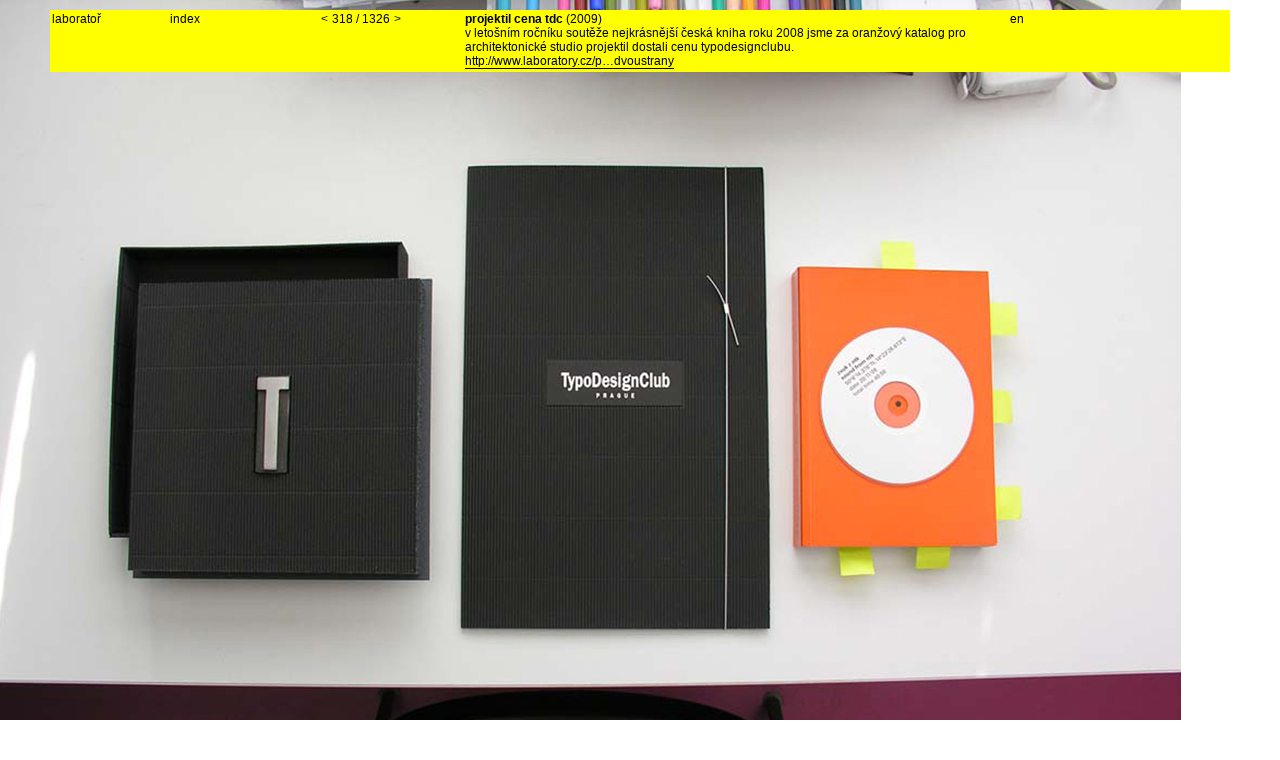

--- FILE ---
content_type: text/html; charset=utf-8
request_url: http://www.laboratory.cz/projects/860-projektil-cena-tdc
body_size: 67673
content:
<!DOCTYPE html PUBLIC "-//W3C//DTD XHTML 1.0 Transitional//EN"
       "http://www.w3.org/TR/xhtml1/DTD/xhtml1-transitional.dtd">

<html xmlns="http://www.w3.org/1999/xhtml" xml:lang="en" lang="en">
<head>
	<meta http-equiv="content-type" content="text/html;charset=UTF-8" />
	<title>laboratoř</title>
	
	<meta name="author" content="laboratoř a Tomáš Celizna" />
	<meta name="copyright" content="copyright (c) 1993-2026 laboratoř" />
	<meta name="description" content="laboratoř je výzkumný prostor, ve kterém společně s několika externisty zkoumáme široké prostory grafického designu. spolupracujeme s řadou inovátorů z různých oblastí." />
	<meta name="keywords" content="graphic, graficky, design, typography, typografie, prague, praha" />	
	<link rel="shortcut icon" href="/favicon.ico" type="image/x-icon" />
	<link rel="icon" href="/favicon.ico" type="image/x-icon" />
	
	<link rel="alternate" type="application/rss+xml" title="laboratoř RSS Feed" href="/projects.xml" />
	
	<script src="/javascripts/prototype.js?1423502872" type="text/javascript"></script>
<script src="/javascripts/effects.js?1423502872" type="text/javascript"></script>
<script src="/javascripts/dragdrop.js?1423502872" type="text/javascript"></script>
<script src="/javascripts/controls.js?1423502872" type="text/javascript"></script>
<script src="/javascripts/application.js?1423502872" type="text/javascript"></script>
	<link href="/stylesheets/application.css?1423502872" media="screen" rel="stylesheet" type="text/css" />
</head>

<body style="background-color: #FFF">

	
<script type="text/javascript">var pArray = new Array();pArray[603] = "prkno";pArray[602] = "mezinarodni bienale grafickeho designu brno 94";pArray[601] = "frantisek venclovsky sport";pArray[600] = "zdenek kovar design";pArray[599] = "pismo sijan 2";pArray[598] = "pismo rezan";pArray[596] = "plakaty tryskac";pArray[597] = "casopis tryskac";pArray[595] = "vse pro dite";pArray[1475] = "vaclav sloup plakat";pArray[594] = "prihody";pArray[593] = "much pop and more art";pArray[1476] = "much pop and more art sber";pArray[592] = "svet postmodernich her";pArray[591] = "vizualni styl mesta zlin";pArray[1474] = "cesky spisovatel loga edic";pArray[589] = "cesky spisovatel";pArray[590] = "dopravni spolecnost zlin";pArray[588] = "mestska policie zlin";pArray[1473] = "verejna zprava casopis";pArray[587] = "knihy rezane do dreva";pArray[1754] = "otto rothmayer katalog";pArray[585] = "jiri pelcl design 1995-1998";pArray[584] = "lazne zlin";pArray[583] = "umeleckoprumyslove museum praha";pArray[586] = "font";pArray[642] = "champavert  nemoralni povidky";pArray[582] = "eye";pArray[581] = "secession";pArray[580] = "nekrasnejsi ceske knihy 98";pArray[579] = "akce slovo pohyb prostor";pArray[737] = "mb";pArray[571] = "oskarplast";pArray[578] = "danove poradenstvi tomas paclik";pArray[577] = "literarni akademie";pArray[576] = "vit havranek gothaj";pArray[575] = "forma sleduje vedu";pArray[574] = "louskacek";pArray[573] = "slovak gliding centre";pArray[572] = "mozna sdeleni";pArray[570] = "gymnasium josefa skvoreckeho";pArray[1161] = "zprava o bilem divadle";pArray[736] = "slovak gliding centre";pArray[569] = "jiri prihoda ilona nemeth gyatam federico diaz";pArray[568] = "cesticka do skoly";pArray[567] = "katalogy 01-12";pArray[566] = "magnum design";pArray[564] = "deset stoleti architektury";pArray[565] = "tomas vanek";pArray[563] = "svetova proza";pArray[562] = "laborator";pArray[561] = "cotto";pArray[560] = "jan mancuska";pArray[559] = "ladislav sutnar-praha-new york-design in action";pArray[724] = "tetovani";pArray[725] = "qubus trika";pArray[558] = "hewlett packard";pArray[557] = "pavel jirasek doba popova";pArray[555] = "expo 2005";pArray[556] = "cesky filmovy plakat 20 stoleti";pArray[554] = "asys";pArray[553] = "konference josefa skvoreckeho";pArray[552] = "vladimir boudnik";pArray[549] = "konsepti";pArray[548] = "mminterier";pArray[612] = "famu infosystem";pArray[1564] = "famu zasedacka a tomas vanek";pArray[547] = "famu";pArray[546] = "monidee katalog";pArray[545] = "nicolas bourriaud postprodukce";pArray[544] = "hippos";pArray[543] = "prvotiny";pArray[542] = "brno";pArray[541] = "laughter and tears";pArray[551] = "lakeside church sunrise";pArray[677] = "laborator podlaha 2004";pArray[692] = "svet literatury";pArray[550] = "hakim bey dza";pArray[539] = "tranzit";pArray[538] = "dilny tvorivosti";pArray[536] = "mminterier";pArray[537] = "japan diary";pArray[534] = "andrew kreps gallery";pArray[535] = "upm pruvodce";pArray[611] = "czech one hundred design";pArray[604] = "sad harmony";pArray[616] = "literarni akademie";pArray[606] = "katerina seda nic tam neni";pArray[607] = "dilny tvorivosti";pArray[540] = "tomas pospiszyl octobriana a rusky underground";pArray[608] = "jiri skala";pArray[609] = "monidee country plakat";pArray[615] = "monidee country styl";pArray[613] = "22 mezinarodni bienale grafickeho designu brno";pArray[610] = "obrazarna prazskeho hradu";pArray[1654] = "psani o brnu ktere se nelibilo";pArray[617] = "jablonex group";pArray[623] = "club famu";pArray[614] = "amu";pArray[618] = "festival struhadlo";pArray[1652] = "foto typo zive v kodu";pArray[619] = "spolecenska hra nic tam neni";pArray[621] = "monidee web";pArray[624] = "amu";pArray[735] = "encwp";pArray[625] = "foto typo zive";pArray[620] = "octobriana";pArray[627] = "czech republic";pArray[628] = "czech republic";pArray[629] = "adns";pArray[622] = "prvotiny";pArray[626] = "displaytranzit";pArray[630] = "miklos erhardt";pArray[631] = "famu";pArray[632] = "dilny tvorivosti";pArray[638] = "tranzit projekce";pArray[635] = "cermat";pArray[634] = "cermat";pArray[633] = "k4 architects  engineers";pArray[641] = "dilny tvorivosti";pArray[640] = "cotto";pArray[639] = "chybeni";pArray[605] = "jiri kovanda";pArray[676] = "laborator strop 2005";pArray[637] = "katerina seda je to jedno";pArray[644] = "particip c 45";pArray[646] = "tranzit";pArray[645] = "amu";pArray[643] = "dum architekti";pArray[650] = "rukopis 1";pArray[941] = "tcheque in";pArray[651] = "tranzit  prvni dekada";pArray[652] = "tranzit  prvni dekada";pArray[636] = "petr kvicala";pArray[657] = "delimax";pArray[656] = "jiri kovanda";pArray[655] = "literarni akademie";pArray[653] = "jan mancuska absent";pArray[654] = "monidee back in nantes";pArray[658] = "respekt";pArray[659] = "hotel metropol";pArray[660] = "vafle v dynamu";pArray[661] = "tym 1";pArray[668] = "tym 1";pArray[647] = "tranzit box";pArray[665] = "vsup  atelier graficky design a nova media";pArray[662] = "tranzit  fashion in film";pArray[666] = "chalupa architekti";pArray[663] = "monidee  designblok 06";pArray[664] = "monidee  designblok 06";pArray[671] = "jiri pelcl x design subjective x objective";pArray[672] = "jiri pelcl x design subjective x objective";pArray[667] = "zlaty rez 28";pArray[688] = "laborator stena 2006";pArray[675] = "laborator okno 2006";pArray[682] = "multimedialni festival mixer";pArray[673] = "zdenek vacek jewellery designer";pArray[681] = "prvotiny";pArray[679] = "hotel metropol";pArray[680] = "tranzit projekce";pArray[678] = "zivel 28 queer";pArray[648] = "laborator miluje nezapomina spolupracuje a obdivuje";pArray[649] = "labkatalog 2003-2007";pArray[685] = "novorocenky";pArray[684] = "dilny tvorivosti";pArray[689] = "druhotiny";pArray[686] = "styl";pArray[683] = "dilny tvorivosti";pArray[690] = "jan mancuska chybeni";pArray[687] = "laborator placky";pArray[691] = "katerina seda na co to je";pArray[669] = "spisy josefa skvoreckeho 26 27";pArray[693] = "rukopis 2";pArray[698] = "katerina seda  vnucka";pArray[694] = "graficky design a petr babak";pArray[696] = "jiri pelcl in looshaus wien";pArray[699] = "cena czech grand design";pArray[697] = "zlaty rez 29";pArray[703] = "tranzit a index projekce";pArray[700] = "infosystem amu";pArray[695] = "technicka univerzita liberec";pArray[708] = "gothaj ve veletrzaku";pArray[702] = "miou miou";pArray[704] = "rukopis 3";pArray[705] = "333";pArray[709] = "neco se stane";pArray[714] = "tranzit projekce";pArray[711] = "adam vackar";pArray[710] = "lab for bumbaris paris";pArray[707] = "vse-pretvorit-ihned";pArray[716] = "tiskoviny amu";pArray[715] = "dilny tvorivosti";pArray[723] = "ex";pArray[720] = "trhan";pArray[670] = "katerina seda 1977";pArray[722] = "lidove noviny";pArray[721] = "cotto";pArray[718] = "struhadlo 07";pArray[713] = "hotel metropol - oznaceni budovy";pArray[712] = "hotel metropol - infosystem";pArray[701] = "mminterier";pArray[732] = "zdenek vacek jewellery designer";pArray[733] = "famu auto";pArray[727] = "famu pro fresh film fest";pArray[717] = "tranzit projekce";pArray[726] = "lab pro rozrazil";pArray[739] = "monidee afrique";pArray[740] = "mminterier";pArray[730] = "laborator nastenka 2003";pArray[738] = "tranzit projekce prednaska";pArray[706] = "monidee label";pArray[731] = "lab na pecha kucha night prague";pArray[743] = "rukopis 4";pArray[734] = "oznaceni budov amu";pArray[744] = "masarykova univerzita";pArray[728] = "laborator zvonky 2002";pArray[741] = "amu kolej";pArray[719] = "work from";pArray[742] = "work from report";pArray[745] = "tranzit projekce";pArray[729] = "laborator knihovna 2007";pArray[748] = "cena josefa skvoreckeho 07";pArray[746] = "city work";pArray[747] = "zipp";pArray[751] = "8";pArray[750] = "slavoj zizek mluvil tu nekdo o totalitarismu";pArray[752] = "1-12 adam vackar";pArray[749] = "monidee afrique";pArray[753] = "spisy josefa skvoreckeho 29 30 31";pArray[754] = "famu cinema and digital media";pArray[674] = "ntk fasada";pArray[756] = "cotto pf 2008";pArray[758] = "chalupa architekti";pArray[757] = "laborator katalog 2002-";pArray[755] = "laborator katalog 2002-";pArray[759] = "laboratorni dny v tranzitdisplay";pArray[761] = "laboratorni dny v tranzitdisplay - vernisaz";pArray[760] = "laboratorni dny v tranzitdisplay - 15218h";pArray[762] = "laboratorni dny v tranzitdisplay - 19218h";pArray[763] = "laboratorni dny v tranzitdisplay - 20218h";pArray[764] = "laboratorni dny v tranzitdisplay - 22218h";pArray[767] = "laboratorni dny v tranzitdisplay - 26218h";pArray[766] = "laboratorni dny v tranzitdisplay - 26218h";pArray[765] = "laboratorni dny v tranzitdisplay - 27218h";pArray[768] = "laboratorni dny v tranzitdisplay - 132 - 232008";pArray[769] = "famu web";pArray[770] = "vaclav cigler";pArray[771] = "styl mminterier";pArray[773] = "gamu";pArray[774] = "klub dotvor";pArray[776] = "amu ma gamu";pArray[778] = "chalupa architekti katalog";pArray[779] = "dilny tvorivosti";pArray[780] = "tranzit projekce";pArray[781] = "prvotiny 19 25 26 27";pArray[783] = "zipp";pArray[784] = "city work";pArray[786] = "dilny tvorivosti vyrocni zprava";pArray[787] = "tranzit projekce";pArray[789] = "mminterier";pArray[790] = "mmcite";pArray[791] = "lab katalogy";pArray[792] = "zlaty rez 30";pArray[793] = "prvotiny 20 21 22 23 24 28";pArray[785] = "kruh prednaska";pArray[797] = "yellow";pArray[798] = "tranzit projekce";pArray[800] = "the park";pArray[799] = "alfred ve dvore - rijen";pArray[804] = "mminterier inzerce";pArray[803] = "particip c23 pro lab";pArray[808] = "particip v labu";pArray[806] = "loga";pArray[796] = "projektil katalog";pArray[801] = "trika pro designblok";pArray[807] = "lab pro revolver revue";pArray[802] = "trika pro leeda";pArray[813] = "alfred ve dvore - rijen";pArray[809] = "plakat pro mminterier";pArray[812] = "ntk zkousky ";pArray[814] = "alfred ve dvore - listopad";pArray[816] = "pavel humhal statement a prace";pArray[818] = "famufest nulaosm";pArray[822] = "alfred ve dvore - listopad";pArray[811] = "castellum francum";pArray[821] = "tryskac na bigmagu";pArray[819] = "pecha kucha night bratislava";pArray[824] = "cena josefa skvoreckeho 08";pArray[823] = "alfred ve dvore - prosinec";pArray[826] = "ntk na cvut";pArray[820] = "zlaty rez 30";pArray[825] = "projektil leaflet";pArray[828] = "tranzit projekce";pArray[829] = "laudatio marsch";pArray[830] = "cotto pf 2009";pArray[837] = "famufest nulaosm katalog";pArray[827] = "edice prvotiny";pArray[815] = "michal rydval napsal";pArray[838] = "pismo rezan v praxi";pArray[835] = "projektil pozvanky";pArray[831] = "rukopis 5";pArray[834] = "projektil exhibice";pArray[832] = "projektil katalog";pArray[842] = "projektil katalog dvoustrany";pArray[844] = "studio famu logotyp";pArray[836] = "studio famu vizitky";pArray[906] = "pb v udalostech komentarich";pArray[841] = "pavel humhal osobni a verejne";pArray[843] = "ntk manual";pArray[847] = "jiri david nikdo jiny zatim nic";pArray[849] = "projektil web";pArray[851] = "muj stul";pArray[852] = "la manual";pArray[853] = "ntk vizualni styl";pArray[839] = "spisy josefa skvoreckeho 33 34";pArray[850] = "mmcite styl finale";pArray[833] = "zlaty rez 31";pArray[860] = "projektil cena tdc";pArray[775] = "jan mancuska web";pArray[856] = "ntk stred budovy";pArray[857] = "ntk osazovani kot";pArray[854] = "famu web spusten";pArray[889] = "galerie anatome 10let";pArray[858] = "ntk schody";pArray[866] = "ntk maskoti";pArray[863] = "ntk loga";pArray[865] = "ntk individualni studovny";pArray[867] = "ntk styl";pArray[873] = "ntk piktogramy";pArray[861] = "ntk oznaceni budovy";pArray[878] = "ntk manual dvoustranny";pArray[877] = "ntk manual predely";pArray[884] = "ntk tasky";pArray[880] = "ntk manual 6035 kg";pArray[875] = "ntk kniha obalky";pArray[886] = "ntk kniha dvoustrany";pArray[879] = "ntk web";pArray[885] = "ntk orientacni system";pArray[892] = "ntk tasky";pArray[890] = "ntk technicke detaily";pArray[891] = "ntk 090909 start";pArray[862] = "rukopis 6";pArray[895] = "laborator v museu";pArray[887] = "egoe katalog";pArray[874] = "dilny tvorivosti vyrocni zprava";pArray[870] = "adam vackar dvd";pArray[901] = "cena josefa skvoreckeho 09";pArray[897] = "ntk v era21";pArray[893] = "spisy josefa skvoreckeho 35 sv12 special";pArray[907] = "navraty logo";pArray[913] = "ntk ve fontu";pArray[882] = "zizkov 20 logo";pArray[910] = "zizkov 20 plakat minikatalog";pArray[898] = "zizkov 20 plachta-celky";pArray[917] = "zizkov 20 vystava-fota";pArray[914] = "zizkov 20 inzerce pozvanky";pArray[916] = "zizkov 20 plachta-detaily";pArray[924] = "zizkov 20 vystava-fota";pArray[915] = "zizkov 20 placky";pArray[900] = "cert v p13";pArray[902] = "moleskine a2 show";pArray[926] = "zlaty rez 32";pArray[950] = "love sex intelligence";pArray[881] = "projektil vizitky";pArray[883] = "web idf";pArray[905] = "pb za fasouna";pArray[940] = "diskuze v hotelu metropol";pArray[923] = "navraty bannery plakaty desky";pArray[920] = "radio 1 zatisi";pArray[1651] = "zizkov 20 v casaku";pArray[937] = "cotto pf 2010";pArray[921] = "medium kurator";pArray[888] = "tomas paclik styl";pArray[929] = "ntk ve frame";pArray[932] = "jan mancuska hra pozpatku";pArray[930] = "lab v knize logo";pArray[928] = "ntk best of 09";pArray[931] = "cena ceske sporitelny";pArray[925] = "galerie plzen";pArray[927] = "czechgranddesign dalsi nominace";pArray[933] = "pb v dolce vita";pArray[936] = "kusok lasky 120 x 120";pArray[942] = "automat coming soon";pArray[945] = "czech grand design petr a marek";pArray[944] = "czech grand design a hned 2x";pArray[947] = "automat automat";pArray[949] = "automat cd";pArray[946] = "automat katalogy";pArray[954] = "mmcite katalog";pArray[953] = "mestske zasahy";pArray[960] = "navraty tiskoviny";pArray[922] = "navraty web";pArray[952] = "zlaty rez 32";pArray[963] = "jan mancuska hra pozpatku berlin";pArray[970] = "ntk ma grand prix";pArray[939] = "inventura urbanismu 10";pArray[958] = "bb10 spot o ntk";pArray[943] = "pecha kucha night special";pArray[951] = "praha 4 mapy";pArray[971] = "praha 4 piktogramy";pArray[972] = "dvere v labu";pArray[977] = "dilny tvorivosti vyrocni zprava 09";pArray[981] = "tym 1 inovace";pArray[982] = "34 rozhovor";pArray[973] = "nova tradicia tomas dzadon";pArray[965] = "bb10 porota";pArray[967] = "bb10 vystava poroty";pArray[966] = "bb10 prednaska na sympoziu";pArray[984] = "projektil pozvanka";pArray[956] = "laborator v etapes";pArray[986] = "inventura urbanismu 10 plakaty";pArray[934] = "ambasada washington";pArray[985] = "joska skalnik portfolio";pArray[987] = "re-designing the east vystava";pArray[979] = "pecha kucha night ostrava";pArray[988] = "daniel paterko styl";pArray[983] = "trika pro leeda";pArray[957] = "laborator v tisku";pArray[994] = "cena josefa skvoreckeho 10";pArray[974] = "praha 4 mapy fota";pArray[964] = "yvona ferencova apozice obrazu";pArray[894] = "projektil trika";pArray[990] = "projektil web";pArray[995] = "spisy josefa skvoreckeho sv 25 37 38";pArray[961] = "narodni divadlo mk";pArray[980] = "holka z porcelanu web";pArray[1000] = "chalupeckeho pyzamo vystava";pArray[997] = "chalupeckeho pyzamo plakat";pArray[996] = "inventura urbanismu 10 web";pArray[989] = "zde jsou psi texty";pArray[1004] = "projektil pf11";pArray[975] = "ostrov pokladu vystava";pArray[976] = "ostrov pokladu katalog";pArray[1005] = "holka z porcelanu styl";pArray[1008] = "kollab pro designblok 2310-812";pArray[992] = "kollab pro designblok 2310";pArray[1002] = "paclik pf";pArray[903] = "sophie curtil ali nebo leo";pArray[999] = "brambory pro dumb";pArray[1006] = "jana a jiri sevcikovi texty";pArray[1012] = "ceny czech grand design";pArray[1003] = "gask 20 igelitek";pArray[1017] = "mozna sdeleni 2";pArray[993] = "mestske zasahy brno";pArray[1001] = "john cage silence";pArray[1019] = "quartier plakat";pArray[998] = "lab v idn 18n1";pArray[1016] = "lab v idn 18n1";pArray[1007] = "navraty manual";pArray[1009] = "tomas dzadon nova tradicia";pArray[1011] = "sudety";pArray[1034] = "startpoint logo";pArray[1015] = "zizkov xx v novem plakat";pArray[1014] = "zizkov xx v novem vystava";pArray[1035] = "zizkov xx v novem detaily";pArray[1018] = "zizkov xx katalogdvd";pArray[1033] = "rozhovor pro dc";pArray[1421] = "knihy k bubnovani";pArray[1021] = "skvorecky box";pArray[1041] = "startpoint vystava ntk";pArray[1052] = "vyzva ke spolupraci";pArray[1043] = "prednaska pro krehky";pArray[1022] = "dominik lang spici mesto vystava";pArray[1029] = "dominik lang spici mesto katalog";pArray[1013] = "revolver revue 822011 lab";pArray[1020] = "skvorecky paperback";pArray[938] = "cockerel";pArray[955] = "cockerel barvy";pArray[1032] = "prednaska design na hranici";pArray[1048] = "holka z porcelanu ma vizitky z porcelanu";pArray[1037] = "knihy z laboratore";pArray[1028] = "nastenne hodiny pro prim koncepty";pArray[1063] = "nastenne hodiny vaclav sloup";pArray[1044] = "revolver revue 8311 strcprtsskrzkrk";pArray[1056] = "inventura urbanismu 11 motiv";pArray[1046] = "inventura urbanismu 11 konference";pArray[1064] = "inventura urbanismu 11 plakat";pArray[1057] = "mixer 11 prednaska";pArray[1051] = "petr mazoch experiment v grafickem designu";pArray[1067] = "cena josefa skvoreckeho 11";pArray[1070] = "upm prednaska";pArray[1059] = "24";pArray[1047] = "laborator na vystave 12 bodu";pArray[1040] = "revolver revue 842011 runox";pArray[1075] = "prednaska o ntk";pArray[1042] = "startpoint vizualni styl";pArray[1058] = "startpoint 11 vystava";pArray[1038] = "startpoint pismo";pArray[1039] = "startpoint web";pArray[1049] = "startpoint samolepky akce";pArray[1065] = "startpoint 11 plakat";pArray[1068] = "startpoint 11 katalog princip";pArray[1050] = "startpoint 11 katalog";pArray[1055] = "revolver revue 8511 oldschool";pArray[1066] = "prednaska 100 pes";pArray[1072] = "projektil no2 pozvanka";pArray[1062] = "projektil no2 plakat";pArray[1061] = "projektil no2 vystava";pArray[1060] = "projektil no2 katalog";pArray[1078] = "opet nominace na cgd";pArray[1087] = "dusan tomanek foti lab";pArray[1085] = "spot cgd od tomase lunaka";pArray[1031] = "excel vizualni styl";pArray[1045] = "wannieck gallery koncept";pArray[1076] = "revolver revue 8612 kubat";pArray[1080] = "lab na kniznim designu";pArray[1079] = "culburb";pArray[1036] = "one by one";pArray[1091] = "startpoint art book collection";pArray[1099] = "culburb pokracovani";pArray[1082] = "ujep infosystem";pArray[1083] = "dox diskuze";pArray[1101] = "alexis milne";pArray[1104] = "rezan opet v akci";pArray[1081] = "lab v page 0612";pArray[1073] = "postkolonialni mysleni 1 2 3 4";pArray[1106] = "monarchie koncept";pArray[1088] = "pb v etapes";pArray[1092] = "stare vs nove";pArray[1551] = "petr a rozhlas";pArray[1089] = "edice av";pArray[1096] = "ekonom obalka";pArray[1095] = "5 nej pro lidove noviny";pArray[1100] = "revolver revue 8712 deep troat";pArray[1102] = "laborator na bienale";pArray[1109] = "kupka";pArray[1094] = "prednaska na scholastice";pArray[1098] = "radio cesko";pArray[1114] = "startpoint v ntk";pArray[1108] = "mmcite sluncem";pArray[1111] = "revolver revue 8812 franta bohm";pArray[1113] = "startpoint tommy hovik";pArray[1115] = "ambasada washington po dvou letech";pArray[1112] = "peceny kralik";pArray[1090] = "a2";pArray[1074] = "mem rozhovor";pArray[1126] = "cena josefa skvoreckeho 2012";pArray[1119] = "paclik dvacet";pArray[1130] = "ujep coming soon";pArray[1122] = "prednaska hradec";pArray[1110] = "dejiny a soucasnost";pArray[1131] = "trafacka prednaska";pArray[1103] = "fff15";pArray[1128] = "peceny kralik v udalostech";pArray[1107] = "startpoint 12 katalog";pArray[1121] = "startpoint 12 dox vystavni grafika";pArray[1124] = "startpoint 12 katalogy varianty";pArray[1117] = "startpoint 12 dox schody";pArray[1120] = "startpoint 12 dox stena";pArray[1123] = "startpoint 12 dox vystava";pArray[1134] = "3x20 vsup";pArray[1159] = "edice navigace";pArray[1133] = "startpoint bratislava";pArray[1129] = "inventura urbanismu 12 konference";pArray[1127] = "inventura urbanismu 12 plakat";pArray[1116] = "revolver revue 8912 cgd";pArray[1158] = "tranzit mumok";pArray[1071] = "ujep oznaceni budov";pArray[1125] = "ujep oznaceni salu";pArray[1105] = "ujep orientacni system";pArray[1118] = "ujep informacni tabule";pArray[1140] = "ujep strecha";pArray[1145] = "lab katalog jeste k mani";pArray[1093] = "lab v magazinu gallery no18";pArray[1149] = "into idea edice pro tranzit";pArray[1146] = "iu novy web";pArray[1153] = "tranzit postkolonial 3";pArray[1144] = "fua tul prednaska";pArray[1152] = "revolver revue 9013 nesverova";pArray[1143] = "laborator v lajpciku";pArray[1169] = "baladrankovanda the nervous system";pArray[1170] = "baladrankovanda the nervous system";pArray[1137] = "mam rad jana solperu";pArray[1139] = "lab v magazinu gallery no19";pArray[1084] = "lab v los logos 6";pArray[1147] = "pecha kucha night ostrov pokladu";pArray[1157] = "prednaska o laboratori a ntk na typomania";pArray[1200] = "katalog daniela balabana";pArray[1240] = "cena josefa skvoreckeho 2013";pArray[1199] = "fanon banner";pArray[1203] = "milan gustar pozvanka";pArray[1204] = "milan gustar pismo";pArray[1176] = "milan gustar katalog";pArray[1189] = "milan gustar katalog avi";pArray[1177] = "milan gustar tiskoviny";pArray[1232] = "milan gustar vystava";pArray[1156] = "lab v magazinu gallery no20";pArray[1162] = "stream ntk";pArray[1167] = "ntk univers bold";pArray[1181] = "porotovani raw";pArray[1179] = "daniel balaban katalog";pArray[1163] = "daniel balaban autorska cislovana edice katalogu";pArray[1174] = "daniel balaban vystava";pArray[1175] = "daniel balaban inzerce";pArray[1214] = "daniel balaban tiskoviny";pArray[1212] = "daniel balaban katalog dvoustrany";pArray[1213] = "daniel balaban vystavni grafika";pArray[1180] = "daniel balaban cirkularka";pArray[1185] = "anarchy tranzit kniha";pArray[1205] = "portret od nikoly horeni";pArray[1155] = "manes je umelcu";pArray[1178] = "peking logo";pArray[1184] = "peking citylight";pArray[1202] = "peking katalogy princip";pArray[1164] = "peking vystava";pArray[1165] = "peking katalogy";pArray[1166] = "peking katalogy uvnitr";pArray[1220] = "komiksfest ct";pArray[1198] = "revolver revue 9213 jasam";pArray[1201] = "prednaska in the midl";pArray[1222] = "paclik pf14";pArray[1172] = "ladime prahu web";pArray[1210] = "cockerel invit designblok";pArray[1168] = "revolver revue 9113 tomanek";pArray[1282] = "den architektury 2013 ulice";pArray[1283] = "den architektury 2013 tiskoviny";pArray[1196] = "den architektury 2013 logo ";pArray[1197] = "den architektury 2013 styl";pArray[1194] = "den architektury 2013 spot";pArray[1195] = "den architektury 2013 web";pArray[1219] = "inventura urbanismu 13 styl";pArray[1218] = "inventura urbanismu 13 plakat";pArray[1190] = "portrety grafiku";pArray[1215] = "prazske jaro tisky";pArray[1231] = "david graeber anarchy";pArray[1225] = "artycok";pArray[1221] = "startpoint13 gent";pArray[1187] = "startpoint13 vystava dox";pArray[1216] = "startpoint13 katalog dvoustrany";pArray[1186] = "startpoint13 katalogy";pArray[1230] = "a2 obalka";pArray[1223] = "revolver revue 9313 monsters";pArray[1233] = "prednaska jihlava";pArray[1188] = "startpoint cecilia nygren";pArray[1226] = "tranzit v ny projekce";pArray[1227] = "tranzit v ny instalace";pArray[1243] = "tranzit new york koncept";pArray[1237] = "revolver revue 9414 lacko";pArray[1246] = "broze pro jasam";pArray[1264] = "tistena architektura prednaska";pArray[1241] = "nejkrasnejsi kniha pro gustara";pArray[1248] = "mmcite 20 let pripravy";pArray[1238] = "revolver revue 9514 marko";pArray[1270] = "briefcase pozvanka";pArray[1272] = "briefcase autori";pArray[1262] = "briefcase noviny";pArray[1271] = "briefcase kupte pisma";pArray[1276] = "lab v los logos 7";pArray[1269] = "ladime prahu 2014 loga";pArray[1275] = "ladime prahu 2013 styl";pArray[1173] = "ladime prahu akce";pArray[1274] = "ladime prahu manual";pArray[1206] = "ladime prahu trika";pArray[1171] = "ladime prahu koncept loga";pArray[1289] = "vystava potretu ondreje hosta";pArray[1244] = "laborator na page five";pArray[1247] = "ntk oprava schodu";pArray[1286] = "smrad v td";pArray[1285] = "nfa fric-zak dopisy";pArray[1251] = "nfa fric-zak dopisy";pArray[1294] = "prednaska era";pArray[1273] = "mmcite20 kniha vnitrek";pArray[1249] = "mmcite 20 let kniha";pArray[1250] = "kristof kintera v baselu";pArray[1267] = "kristof kintera katalog pro basel vnitrek";pArray[1266] = "kristof kintera katalog pro basel";pArray[1298] = "jasna rec";pArray[1288] = "texty na designreadru";pArray[1295] = "prednaska vut";pArray[1287] = "revolver revue 9514 veskrna";pArray[1236] = "diplomka anicky stysove";pArray[1235] = "proto kniha";pArray[1334] = "den architektury 2014 vizualni styl";pArray[1333] = "den architektury 2014 spot";pArray[1332] = "den architektury 2014 merc";pArray[1280] = "den architektury 2014 web";pArray[1291] = "den architektury 2014 citylight";pArray[1335] = "den architektury 2014 brno";pArray[1265] = "den architektury 2014 inzerce";pArray[1292] = "den architektury 2014 plzen";pArray[1281] = "revolver revue 9614 jakub jansa";pArray[1313] = "texa diplomka";pArray[1315] = "cesti pismari a typografove";pArray[1224] = "kniha jako forma umeni";pArray[1317] = "czech grand design dalsi nominace";pArray[1308] = "pechakuchanight plzen";pArray[1300] = "plato bezruc vystava";pArray[1316] = "plato bezruc katalog";pArray[1319] = "bb14 rozhovor";pArray[1311] = "brian o doherty uvnitr bile krychle";pArray[1320] = "text o janu solperovi pro cgd";pArray[1279] = "tomas pospiszyl asociativni dejepis umeni";pArray[1321] = "prednaska scholastika";pArray[1302] = "startpoint hovik nygren bakula";pArray[1322] = "startpoint matea bakula";pArray[1314] = "baugruppe plakat";pArray[1306] = "baugruppe web";pArray[1304] = "baugruppe manual-katalog";pArray[1305] = "baugruppe vystava tiskoviny";pArray[1310] = "baugruppe clv";pArray[1401] = "metropolitni ozvucna deska";pArray[1296] = "petr kvicala 2 kniha vnitrky";pArray[1278] = "petr kvicala 2 kniha";pArray[1342] = "budoucnost designu prednaska";pArray[1307] = "revolver revue 9815 jan horcik";pArray[1338] = "upoutavka mancusak vystava";pArray[1355] = "pkn marianske lazne";pArray[1337] = "porota nod trendformers";pArray[1357] = "rozhovory s pedagogy";pArray[1396] = "designstartseu";pArray[1343] = "amu 70 logo";pArray[1358] = "amu70 clv";pArray[1404] = "amu blok";pArray[1344] = "amu 70 styl";pArray[1653] = "o laboratori v cilichili";pArray[1303] = "amu desky";pArray[1077] = "jan mancuska hrob";pArray[1341] = "obalka a rozhovor biblio";pArray[1354] = "baugruppe nnz 3";pArray[1372] = "odpovedi na otazky pro flash art no36";pArray[1365] = "porota grafika roku";pArray[1351] = "revolver revue 9915 david krnansky";pArray[1399] = "postkolonial inzerce a banner";pArray[1386] = "paclik pf";pArray[1363] = "rodcenko fest prednaska";pArray[1346] = "da15 loga";pArray[1409] = "da15 leaflet";pArray[1359] = "da15 billboard";pArray[1413] = "da15 plakaty";pArray[1410] = "da15 titulky lunak a spol";pArray[1412] = "da15 bannery";pArray[1415] = "da15 film a architektura";pArray[1414] = "da15 plzen";pArray[1411] = "da15 spot pro kina";pArray[1408] = "da15 web";pArray[1371] = "lapidarium kniha";pArray[1374] = "lapidarium katalog dvoustrany";pArray[1384] = "lapidarium pozvanka";pArray[1362] = "trika uprchlici";pArray[1368] = "text pro czechdesign o famufestu";pArray[1373] = "zprava o knize koncept";pArray[1380] = "zprava o knize pozvanka";pArray[1325] = "zprava o knize web";pArray[1377] = "zprava o knize logo";pArray[1326] = "zprava o knize vystava";pArray[1330] = "zprava o knize spoty";pArray[1379] = "zprava o knize hvezdna obloha";pArray[1381] = "zprava o knize txt designmag";pArray[1328] = "zprava o knize katalog";pArray[1331] = "zprava o knize filmy nejvic kniha";pArray[1378] = "zprava o knize diplomy";pArray[1382] = "zprava o knize kniha";pArray[1383] = "zprava o knize v ntm";pArray[1327] = "zprava o knize txt czechdesign";pArray[1356] = "zprava o knize font";pArray[1376] = "zprava o knize noviny";pArray[1388] = "zprava o knize moderovani";pArray[1387] = "zprava o knize katalog ke stazeni";pArray[1329] = "zprava o knize plakaty";pArray[1339] = "zprava o knize artmix";pArray[1400] = "lidovky halik babak";pArray[1361] = "revolver revue 10015";pArray[1391] = "tranzit tranzitdisplay leaflet";pArray[1375] = "revolver revue 10115 aukro";pArray[1370] = "baugruppe 3 vystava";pArray[1405] = "baugruppe 3 plakat pozvanka";pArray[1312] = "postkolonial 1 2 3 4 5";pArray[1402] = "cgd predavani";pArray[1369] = "laborator na vystave typoplakaty";pArray[1407] = "pro mouvo logo prstem";pArray[1417] = "pecha kucha night drama";pArray[1364] = "startpoint lisa-marie vliestra";pArray[1345] = "postkolonial 1- 5 plakat inzerat";pArray[1429] = "hope recycling station styl logo";pArray[1430] = "hope recycling station fb eventy";pArray[1431] = "revolver revue 10316 malina";pArray[1445] = "hope recycling station loga a fb eventy";pArray[1432] = "trinh t minh-ha odjinud jez se nachazi prave zde";pArray[1392] = "art is here vizualni styl vystavy";pArray[1393] = "art is here spot";pArray[1394] = "art is here eda mluvi gagagaga";pArray[1446] = "art is here gagagagagagagaga";pArray[1447] = "art is here radio";pArray[1424] = "design week";pArray[1438] = "design week 25 let vizualniho sytlu zlin";pArray[1439] = "design zlin dikuze prednaska";pArray[1385] = "nfa pozvanky";pArray[1160] = "nfa styl";pArray[1418] = "nfa loga cb";pArray[1419] = "nfa ponrepo loga";pArray[1420] = "nfa ponrepo oznaceni kina";pArray[1433] = "nfa loga barva";pArray[1434] = "nfa tri orisky pro popelku";pArray[1435] = "nfa stare povesti ceske";pArray[1182] = "nfa karlovy vary";pArray[1191] = "nfa orientacni system";pArray[1453] = "nfa logo programu";pArray[1456] = "nfa placky";pArray[1457] = "nfa inzerce";pArray[1458] = "nfa letak";pArray[1459] = "nfa plakaty a vlaky";pArray[1460] = "nfa novorocenky";pArray[1461] = "nfa bannery";pArray[1462] = "nfa film nas pomocnik kniha";pArray[1207] = "nfa inzerce";pArray[1463] = "nfa dvd do zahranici";pArray[1464] = "nfa newsletter";pArray[1468] = "nfa starci na chmelu";pArray[1470] = "nfa sanon";pArray[1471] = "nfa archivni film dnes";pArray[1472] = "nfa film nas pomocnik dvd";pArray[1229] = "nfa iluminace obalky";pArray[1252] = "nfa web";pArray[1253] = "nfa styl";pArray[1254] = "nfa plakaty";pArray[1255] = "nfa vstupenky pro ponrepo";pArray[1256] = "nfa darkova plechovka";pArray[1257] = "nfa manual";pArray[1258] = "nfa knihyzkina";pArray[1259] = "nfa vizitky";pArray[1261] = "nfa programy";pArray[1454] = "nfa program prukaz a logo";pArray[1455] = "nfa na designmagazinu";pArray[1482] = "nfa konference";pArray[1485] = "cisty stul vizual";pArray[1397] = "kix kix pindourem";pArray[1449] = "pb nataceni filmu tobiase jirouse";pArray[1450] = "ceska fotka instalovat a inscenovat";pArray[1390] = "mmcite po letech";pArray[1426] = "1435mm vizualni styl";pArray[1425] = "1435mm logo";pArray[1422] = "elle man knihy knihy";pArray[1465] = "nfa vadi-nevadi kniha";pArray[1467] = "nfa ikarie xb1 pismo a spot";pArray[1469] = "nfa stavebnice";pArray[1348] = "nfa hradistko oznaceni vstupu";pArray[1466] = "nfa ikarie xb1 tiskoviny";pArray[1483] = "nfa prezentace digitalizace";pArray[1452] = "nfa vouchery";pArray[1507] = "designsupermarket tipy";pArray[1423] = "rr dozy foto vaclav jirasek";pArray[1495] = "hellichovka plakaty";pArray[1492] = "prednaska hellichovka";pArray[1499] = "bohatstvi pisma odpovedi";pArray[1324] = "nadeje nove logo";pArray[1490] = "nfa iluminace";pArray[1493] = "bruno latour prichazi";pArray[1498] = "prkno opet v akci";pArray[1504] = "paclik pf17";pArray[1508] = "nfa iluminace";pArray[1484] = "den architektury prednaska v ntk o ntk";pArray[1442] = "svatebko ric a mic";pArray[1443] = "peca kuca kobylka";pArray[1505] = "revolver revue 10516 broz";pArray[1440] = "seydl txt pro bourka";pArray[1367] = "texty a pisma pro 9010";pArray[1489] = "prednaska vut";pArray[1497] = "da16 koncept";pArray[1428] = "da16 inzerce inzerce";pArray[1487] = "da16 web";pArray[1488] = "da16 tasky trika";pArray[1515] = "da16 plzen";pArray[1516] = "da16 billboardy";pArray[1517] = "da16 viral";pArray[1518] = "da16 mesta";pArray[1519] = "da16 filmovy festival";pArray[1520] = "da16 clv";pArray[1521] = "da16 sms reakce";pArray[1522] = "da16 plakaty-programy";pArray[1427] = "da16 styl";pArray[1514] = "da16 spot";pArray[1486] = "supraphon coko";pArray[1496] = "priessnitz beztize cominng soon";pArray[1437] = "priessnitz beztize cd ";pArray[1479] = "priessnitz beztize merc";pArray[1436] = "priessnitz beztize reportaz";pArray[1478] = "priessnitz beztize bannery";pArray[1529] = "priessnitz beztize designmag";pArray[1523] = "priessnitz beztize fb";pArray[1526] = "priessnitz beztize taska";pArray[1525] = "priessnitz beztize trika";pArray[1501] = "priessnitz beztize full moon obalka";pArray[1531] = "priessnitz beztize spot";pArray[1527] = "priessnitz beztize plakaty";pArray[1528] = "priessnitz beztize nastroje";pArray[1524] = "priessnitz beztize set";pArray[1541] = "revolver revue 10614 dip";pArray[1511] = "profesore";pArray[1494] = "nfa filmove brno";pArray[1503] = "bruno latour kniha";pArray[1536] = "pop10 ctart report";pArray[1349] = "bregantovi zvonek";pArray[1500] = "jak to vlastne bylo";pArray[1543] = "jak to vlastne bylo vystava";pArray[1506] = "jak to vlastne bylo vystava";pArray[1542] = "jak to vlastne bylo autogramiada";pArray[1563] = "jak to vlastne bylo txt marika";pArray[1534] = "rr noviny";pArray[1512] = "prednaska cesky krumlov";pArray[1550] = "czech grand design best of spot";pArray[1656] = "sagmeister hmmmmm";pArray[1549] = "czech grand design best of katalog";pArray[1510] = "opet nominace czech grand design";pArray[1544] = "czech grand design best of 2016";pArray[1567] = "nfa ze zivota tajtrliku";pArray[1573] = "text o davidovi krnanskem";pArray[1552] = "famu logomanual";pArray[1562] = "petr babak a cajovna";pArray[1565] = "iluminace 2017";pArray[1572] = "octobriana vyprodana";pArray[1570] = "no china shit";pArray[1569] = "czechdesign";pArray[1513] = "priessnitz beztize 2lp";pArray[1578] = "priessnitz beztize 2lp zin";pArray[1575] = "design v ceskych zemich 1900-2000";pArray[1580] = "beztize reedice tiskovka";pArray[1530] = "priessnitz beztize cd new";pArray[1538] = "preissnitz beztize plakat";pArray[1579] = "priessnitz beztize 2lp a new cd";pArray[1537] = "petr babak a graficky design seminarni prace";pArray[1577] = "iluminace 2017";pArray[1574] = "ucast na self";pArray[1584] = "self texty";pArray[1535] = "revolver revue 10717 namor";pArray[1545] = "fantasticka vterina";pArray[1360] = "pakul infosystem";pArray[1566] = "designblok prezentace";pArray[1546] = "dron projekt pro bb";pArray[1603] = "mmcite inovace";pArray[1605] = "mmcite inovace";pArray[1604] = "mmcite inovace";pArray[1491] = "mmcite inovace";pArray[1606] = "iluminace 2017";pArray[1608] = "dresy f1 dalsi inovace";pArray[1571] = "vzpominani na brnecko";pArray[1668] = "nfa dvd";pArray[1533] = "porota ghmp";pArray[1540] = "hrnky pro holku z porcelanu";pArray[1581] = "psani";pArray[1618] = "1435mm motivy";pArray[1620] = "1435mm logo";pArray[1548] = "1435mm bannery film";pArray[1586] = "1435mm poutac h3t";pArray[1587] = "1435mm programy";pArray[1589] = "1435mm fcb";pArray[1590] = "1435mm billboardy";pArray[1619] = "1435mm web";pArray[1621] = "1435mm invit bannery";pArray[1622] = "1435mm zakladni plakat";pArray[1568] = "mmcite new york";pArray[1627] = "mmcite new york logobannery";pArray[1626] = "mmcite new york informacni bannery";pArray[1740] = "dalsi bakalarka";pArray[1583] = "vzpominani na zlin";pArray[1591] = "materialy katerina pridalova";pArray[1639] = "fanon plakat";pArray[1601] = "44 dny gebrian seda kintera babak";pArray[1629] = "paclik pf18";pArray[1554] = "nadeje manual";pArray[1555] = "nadeje pismo";pArray[1556] = "nadeje butony";pArray[1557] = "nadeje spot";pArray[1558] = "nadeje plakaty";pArray[1559] = "nadeje oznaceni provozoven";pArray[1560] = "nadeje laeflety";pArray[1561] = "nadeje triko";pArray[1448] = "nadeje fota hynek alt";pArray[1481] = "nadeje web";pArray[1553] = "nadeje bezecke dresy";pArray[1323] = "nadeje novy vizualni styl";pArray[1636] = "prague design guide";pArray[1477] = "kosmas web knihy";pArray[1607] = "srac sam invit gif";pArray[1594] = "da17 koncept";pArray[1632] = "da 17 web";pArray[1595] = "da17 spot";pArray[1599] = "da17 fota z akci";pArray[1600] = "da17 facebook";pArray[1633] = "da 17 inzerce";pArray[1596] = "da17 film titulky";pArray[1592] = "da17 plakaty";pArray[1593] = "da17 styl";pArray[1597] = "da17 soutez";pArray[1631] = "da 17 program";pArray[1598] = "da17 citylighty billboardy";pArray[1350] = "iuch web  vizual";pArray[1609] = "srac sam vystava";pArray[1610] = "srac sam katalog";pArray[1644] = "srac sam invit";pArray[1611] = "srac sam plakat clv inzeraty";pArray[1630] = "revolver revue 10917 dr mozek";pArray[1637] = "marcel duchamp rozmluvy s pierrem cabannem";pArray[1640] = "co je design pro czechdesign";pArray[1641] = "porota grafika roku";pArray[1646] = "iluminace 2018";pArray[1660] = "nfa galina kopaneva spatrit a napsat";pArray[1666] = "ikarie xb1 dvd";pArray[1704] = "bakalarka a nej kniha";pArray[1642] = "rr noviny brazda";pArray[1647] = "projektil 33 logo vystavy";pArray[1623] = "projektil 33 vystava";pArray[1648] = "projektil 33 vystavni grafika";pArray[1624] = "projektil 33 pozvanka";pArray[1705] = "psani pro lidove noviny";pArray[1659] = "nejkniha 17 tri nominace";pArray[1628] = "44 dny gebrian seda kintera babak";pArray[1658] = "pkn a rok 1998";pArray[1728] = "rozhovor jan solpera";pArray[1678] = "iluminace 2018";pArray[1702] = "dalsi diplomka";pArray[1671] = "psani pro rudolfinum";pArray[1643] = "ipr porota mobiliar";pArray[1672] = "psani pro artikl";pArray[1638] = "opet nominace na czech grand design";pArray[1649] = "revolver revue 11018 maco";pArray[1661] = "nfa cerny petr";pArray[1667] = "nfa generace normalizace";pArray[1689] = "iluminace 2018";pArray[1683] = "habitat";pArray[1684] = "revolver revue 1112018 jan vytiska";pArray[1693] = "malina katalogy osm verzi prichazi";pArray[1703] = "knihy z nasi laboratore na artmape ";pArray[1691] = "horka famu pozvanka do varu";pArray[1664] = "nfa stud";pArray[1673] = "vizitka na vltave";pArray[1674] = "svab je evropsky";pArray[1692] = "laborator ve swissu instalace";pArray[1677] = "laborator ve swissu";pArray[1706] = "katalog k petiletum laboratore kup";pArray[1650] = "rr plus minus za rok 17";pArray[1681] = "dilny tvorivosti spot na nuselaku";pArray[1695] = "i love dick";pArray[1708] = "spot dilny nuselak";pArray[1729] = "pismo a experiment lukas pilka";pArray[1701] = "jpegy soucasne architektury diskuze ghmp";pArray[1732] = "iluminace 2018";pArray[1690] = "nfa kniha";pArray[1733] = "nfa 2 dvd prichozi z temnot";pArray[1682] = "artzona a ctverecky";pArray[1688] = "filmovy prehled web";pArray[1715] = "malina krest v berlinskym modelu";pArray[1713] = "malina baleni";pArray[1685] = "malina katalog";pArray[1687] = "malina dvoustranny";pArray[1686] = "malina hrbety";pArray[1714] = "malina obalky  razba";pArray[1719] = "prednaska narodna cena za design";pArray[1711] = "podpora vltavy";pArray[1663] = "nfa hermina tyrlova";pArray[1709] = "anna plestilova autorska kniha";pArray[1694] = "txt pro boba";pArray[1655] = "zivel hronik babak";pArray[1675] = "braasi vs lab";pArray[1710] = "character roots";pArray[1734] = "carla lonzi klidne jdi";pArray[1612] = "kniha knih o laboratori neboli monstrum";pArray[1670] = "laborator a ng";pArray[1696] = "laborator vs ng";pArray[1725] = "avu vizual";pArray[1727] = "moleskin pro esprit";pArray[1878] = "avu vizual";pArray[1735] = "diplomka petra koutna";pArray[1739] = "iluminace 2019";pArray[1585] = "salm";pArray[1726] = "soulani az na bienale";pArray[1707] = "knihy k hazeni designblok 2018";pArray[1747] = "knihy k hazeni tresky blesky a petr barak";pArray[1748] = "knihy k hazeni designblok 2018";pArray[1749] = "knihy k hazeni designblok 2018 manifest";pArray[1750] = "knihy k hazeni designblok 2018 katalog";pArray[1712] = "zivel neboli z rozhovor";pArray[1751] = "zivel love";pArray[1736] = "jpegy soucasne architektury zaznam prednasky";pArray[1669] = "dron";pArray[1759] = "mluveni s panem veverkou";pArray[1665] = "nfa ludvik svab uklidit az po me smrti";pArray[1737] = "ludvik svab spot";pArray[1752] = "zivel neboli z rozhovory";pArray[1753] = "iluminace 2019";pArray[1738] = "foceni pro anxiety collection";pArray[1741] = "prednaska xproduction";pArray[1721] = "transformace geometrie vizual";pArray[1828] = "transformace geometrie manipulace";pArray[1720] = "transformace geometrie kniha";pArray[1731] = "transformace geometrie gify";pArray[1768] = "transformace geometrie invit";pArray[1826] = "transformace geometrie kniha";pArray[1829] = "transformace geometrie vitrina";pArray[1722] = "transformace geometrie vystava";pArray[1723] = "transformace geometrie clv";pArray[1724] = "transformace geometrie inzerce";pArray[1827] = "transformace geometrie kniha";pArray[1755] = "insta insta insta";pArray[1742] = "monstrum oziva";pArray[1762] = "pebe v poradu lukase veverky";pArray[1795] = "laborator web na creative commons";pArray[1837] = "ntk2 kniha krest";pArray[1771] = "slanted inteview buy";pArray[1775] = "prednaska usti";pArray[1778] = "flash art anketa";pArray[1779] = "porota praha 3";pArray[1780] = "soulani v aukci";pArray[1782] = "designstarold";pArray[1784] = "monstrum pozvanka na krest";pArray[1785] = "bakalarka kunsthale";pArray[1786] = "brno design guide";pArray[1787] = "iluminace 2019";pArray[1793] = "porota grafika roku";pArray[1789] = "monstrum nominace na nejkrasnejsi knihu roku";pArray[1790] = "film prostor muzeum";pArray[1791] = "film prostor muzeum";pArray[1760] = "spot vevercak";pArray[1824] = "revolver revue 1162019 poctivy betonovy plot";pArray[1823] = "film prostor muzeum";pArray[1781] = "gebrian dvorak babak v mall tv";pArray[1783] = "pozoruhodny projekt vystava";pArray[1822] = "projektil 33 kniha";pArray[1743] = "projektil 33 kniha";pArray[1744] = "projektil 33 kniha";pArray[1788] = "monstrum nominace czech grand design";pArray[1825] = "revolver revue 1142020 chcanky versus omalovanky";pArray[1831] = "pecha kucha night plzen";pArray[1817] = "hrom do police trailer";pArray[1777] = "unisex dresy umprum";pArray[1797] = "labweb v webarchivu nk";pArray[1800] = "komise umprum";pArray[1805] = "na konci byla kniha";pArray[1803] = "papirovi lide papelote";pArray[1815] = "papirovi lide papelote dil prvni";pArray[1816] = "papirovi lide papelote dil prvni";pArray[1814] = "monstrum legendou";pArray[1818] = "monstrum hodne osobni";pArray[1821] = "pb 3d";pArray[1830] = "monstrum se rozvaluje v rr";pArray[1812] = "monstrum je evropske";pArray[1813] = "petr vytvarnym reditelem mile";pArray[1804] = "hrom do police artmap";pArray[1810] = "imro vasko nove milenium kniha";pArray[1819] = "imro vasko nove milenium ilustrace";pArray[1811] = "imro vasko nove milenium spot";pArray[1808] = "mmcite novy vizualni styl";pArray[1807] = "mmcite novy web";pArray[1792] = "monstrum s kinterou";pArray[1832] = "porotovani jfk26";pArray[1833] = "navsteva atelieru rr";pArray[1765] = "filmovy prehled web";pArray[1836] = "loutka kniha";pArray[1841] = "text o casopisech pro vogue";pArray[1840] = "ahoy mmcite designblok";pArray[1839] = "ahoy mmcite designblok nominace";pArray[1843] = "mile 10";pArray[1838] = "ahoy mmcite designblok";pArray[1844] = "czehdesign rozhovor";pArray[1801] = "porota automaticke gocar mlyny";pArray[1855] = "mile 12";pArray[1850] = "pozvani na book in progres";pArray[1849] = "pismo prkno v akci";pArray[1861] = "mile 11";pArray[1847] = "belgie kruh";pArray[1851] = "pametni deska ntk";pArray[1858] = "sarcina sbirka";pArray[1848] = "rezan opet v akci";pArray[1846] = "moderni zena-architektka";pArray[1863] = "smyslovy design";pArray[1908] = "curator contemporary selekce all";pArray[1859] = "imro v archu";pArray[1763] = "filmovy prehled logo";pArray[1862] = "ctrnact otazek";pArray[1869] = "julie kacerovska dizertacni prace o knize";pArray[1888] = "prazske jaro koncept";pArray[1860] = "imro v designum 421";pArray[1868] = "papir a kniha web";pArray[1889] = "prazske jaro spoty";pArray[1898] = "kniha ve ktere lze listovat pouze s rukama od barev";pArray[1854] = "belgicka inspirace kruh spot";pArray[1764] = "filmovy prehled vizual";pArray[1874] = "atlas mile";pArray[1769] = "dan perjovschi kniha";pArray[1872] = "plakaty pro aukci";pArray[1867] = "sedm";pArray[1873] = "filmovy prehled animovane logo";pArray[1845] = "book in progres prednaska";pArray[1857] = "ponozky pro we are ferdinand";pArray[1835] = "belgicka inspirace obalka";pArray[1875] = "belgicka inspirace dvoustrany";pArray[1879] = "belgicka inspirace kruh spot";pArray[1877] = "newslleter designu v gasku";pArray[1900] = "ponozky pro we are ferdinand";pArray[1871] = "klara pro otu";pArray[1882] = "panely pana podkoniho";pArray[1939] = "ur umprum";pArray[1876] = "panelista kreativni prahy";pArray[1880] = "ve sbirkach moravske galerie";pArray[1856] = "sumci pro we are ferdinand";pArray[1865] = "mile 13";pArray[1884] = "knihy objekty";pArray[1887] = "taborak anketa";pArray[1886] = "mile 14";pArray[1901] = "grid";pArray[1885] = "exchange from china";pArray[1864] = "zonglink dolce vita";pArray[1881] = "porotce book in progres";pArray[1896] = "jiri valoch txt 1986";pArray[1852] = "moderni zena - architektka cover";pArray[1853] = "moderni zena - architektka vnitrek";pArray[1890] = "kupte si papir";pArray[1891] = "curator contemporary koncept";pArray[1892] = "curator contemporary vizual";pArray[1893] = "curator contemporary loga";pArray[1902] = "curator contemporary vizitky";pArray[1906] = "curator contemporary katalogy";pArray[1904] = "hrnek pro filipa";pArray[1894] = "curator contemporary oznaceni galerie";pArray[1870] = "sedm na fcb";pArray[1938] = "ur usti";pArray[1935] = "mile 15";pArray[1907] = "curator contemporary selekce";pArray[1920] = "revize loga danove poradenstvi tomas paclik";pArray[1903] = "tetovani pro qartal 8";pArray[1909] = "mag d a mag dotaznik";pArray[1934] = "mile 16";pArray[1897] = "maj barevna abeceda";pArray[1910] = "papiery pro qartal 9";pArray[1911] = "curator contemporary 3";pArray[1895] = "curator contemporary gify";pArray[1913] = "curator contemporary 3";pArray[1912] = "etikety pro qartal 10";pArray[1925] = "mile 17";pArray[1918] = "revize stylu danove poradenstvi tomas paclik web";pArray[1919] = "revize loga danove poradenstvi tomas paclik";pArray[1915] = "curator contemporary 4";pArray[1914] = "zluta pro qartal 11";pArray[1930] = "loutka v procesu";pArray[1921] = "identita";pArray[1927] = "curator contemporary 6";pArray[1928] = "procesualni knihy";pArray[1923] = "mile 19 cover";pArray[1954] = "rozhovor r1";pArray[1937] = "laborator v osmicce";pArray[1946] = "dptp pf24";pArray[1943] = "atlas mile";pArray[1944] = "podpora domu umeni";pArray[1947] = "paclik vizu a pf";pArray[1945] = "curator contemporary selekce 23";pArray[1933] = "babsbabs pro gringringarage proces";pArray[1931] = "babsbabs pro gringringarage poster";pArray[1949] = "babsbabs pro gringringarage doku";pArray[1950] = "babsbabs pro gringringarage doku";pArray[1932] = "babsbabs pro gringringarage video";pArray[1940] = "pravdive texty vychazi";pArray[1942] = "digi typo";pArray[1953] = "history";pArray[1929] = "porotce zoo brno";pArray[1956] = "ve smyku 3";pArray[1936] = "nadeje po letech";pArray[1951] = "mile 20";pArray[1966] = "zlin a ntk v identite";pArray[1957] = "babsbabs na webu 44print";pArray[1959] = "babsbabs shop";pArray[1967] = "curator contemporary 8";pArray[1968] = "curator contemporary 8";pArray[1973] = "mile 21";pArray[1916] = "qartal12 oznacujte ty hrbety";pArray[1958] = "filmovy prehled fcb";pArray[1948] = "mismas art";pArray[1969] = "loutka kniha";pArray[1974] = "loutka kniha objednani";pArray[1975] = "loutka kniha";pArray[1970] = "loutka kniha";pArray[1998] = "octrobriana reprint po dvaceti letech";pArray[1971] = "qartal13 porekadla";pArray[1952] = "babsbabs pro gringringarage doku";pArray[1976] = "curator contemporary 9";pArray[1972] = "qartal 14 kruh";pArray[1983] = "prostora najdi dva fejky";pArray[1985] = "mile 22";pArray[1986] = "asb touche";pArray[1991] = "ruka bozi";pArray[1992] = "umprum plejeri";pArray[1977] = "artzona profil";pArray[1979] = "curator contemporary 10";pArray[2023] = "loutka ma cenu";pArray[2004] = "qartal 15 kdyby pismo zmizelo";pArray[2006] = "mile 23";pArray[1980] = "prostora princip loga";pArray[1995] = "booktoktik program";pArray[1996] = "booktoktik prednaska";pArray[2008] = "identita vystava";pArray[2012] = "booktoktik rozhovor";pArray[2033] = "curator contemporary 11";pArray[2007] = "identita kniha";pArray[2009] = "identita kniha";pArray[2010] = "identita promo";pArray[2005] = "qartal 16 koupani s umelci";pArray[1994] = "curator contemporary sber";pArray[2019] = "paclik pf25";pArray[2000] = "najdi dva fejky stories";pArray[2001] = "najdi dva fejky vystava";pArray[2002] = "najdi dva fejky verni";pArray[2014] = "mile 24";pArray[2028] = "prostora web";pArray[2013] = "ustava navrhy";pArray[2011] = "booktoktik spot";pArray[2015] = "identita final dokument";pArray[2016] = "identita film";pArray[2017] = "mile 25";pArray[1987] = "loutka nominovana na nejkrasnejsi";pArray[2026] = "prostora 06 vladimir 518";pArray[2027] = "prostora 06 vladimir 518 logo";pArray[2024] = "prostora 07 kovanda plakat";pArray[2025] = "prostora 07 kovanda pozvanky";pArray[2036] = "prostora kovanda 07 logo";pArray[2029] = "prostora 08 typlt";pArray[2035] = "pravdive texty krest";pArray[2037] = "identita spot";pArray[1964] = "pravdive texty doku";pArray[2031] = "pravdive texty plakat";pArray[2030] = "pravdive texty invit";pArray[1963] = "pravdive texty spot";pArray[1941] = "pravdive texty objednani";pArray[1965] = "pravdive texty kniha";pArray[1993] = "pravdive texty czd";pArray[2032] = "dunaj mnau vizu";pArray[2003] = "najdi dva fejky koncert";pArray[2018] = "loutka nominovana na cgd";pArray[1978] = "artzona zaznam";</script>

<div id="main_container">
	<div id="bar">
		<div id="lab_info" class="column c1">
			<a class="button" href="#" id="project_info_button" onclick="toggle_info(); return false;" style="width: 100%">laboratoř</a>
		</div>
	
		<div id="project_index" class="column c2">
			<a class="button" href="#" id="project_index_button" onclick="toggle_index(); return false;" style="width: 100%">index</a>
		</div>

		<div id="project_counter" class="column c3">
			<div style="width: 150px">
				<a href="/projects/833-zlaty-rez-31" class="button d-1">&lt;</a> 
				<span class="counter">318 / 1326</span> 
				<a href="/projects/775-jan-mancuska-web" class="button d1">&gt;</a>
			</div>
		</div>
	
		<div id="project_details" class="column c4">
			
				<strong>projektil cena tdc</strong> (2009)<br />

v letošním ročníku soutěže nejkrásnější česká kniha roku 2008 jsme za oranžový katalog pro architektonické studio projektil dostali cenu typodesignclubu.<br />


		<a href="http://www.laboratory.cz/projects/842-projektil-katalog-dvoustrany" onclick="window.open(this.href);return false;">http://www.laboratory.cz/p&hellip;dvoustrany</a>


<ul class="file_downloads">
	
</ul>

			
		</div>

		<div id="user_details" class="column c5">
			
				<a href="http://translate.google.com/translate?u=http%3A%2F%2Fwww.laboratory.cz%2Fprojects%2F860-projektil-cena-tdc&amp;sl=cs&amp;tl=en" class="button" onclick="window.open(this.href);return false;" style="width: 50px; text-align: left; padding-right: 2px;" title="laboratoř in english">en</a>
			
		</div>

		<br style="clear:both" />
	</div>

	<div id="index" style="display: none;">
		

<ul>
	<li class="index_row_search">
		<div class="c1">
			&nbsp;
		</div>
		
		<div class="c2">
			&nbsp;
		</div>
		
		<div class="c3">
			&nbsp;
		</div>
		
		<div class="c4" style="padding-top:2px;padding-bottom:2px">
			<input id="index_filter" class="helper" type="text" onKeyUp="filter_index(this.value)" onFocus="set_filter()" onBlur="reset_filter()" value="vpisujte pro vyhledávání v indexu">
		</div>
				
		<br style="clear:both" />
	</li>
</ul>


	<ul>
		
			<li class="index_row" id="1978">
				<div class="c1" style="padding-top:2px">
					&nbsp;
				</div>
				
				<div class="c2" style="padding-top:2px">
					2025
				</div>
				
				<div class="c3" style="padding-top:2px">
					<span class='button dummy'>&nbsp;</span> 
					<div style="float:left">1326</div>
				</div>
				
				<div class="c4">
					
						<a href="/projects/1978-artzona-zaznam" class="index_project ">artzóna záznam</a>
					
				</div>
				
				<br style="clear:both" />
			</li>
			
		
			<li class="index_row" id="2018">
				<div class="c1" style="padding-top:2px">
					&nbsp;
				</div>
				
				<div class="c2" style="padding-top:2px">
					2025
				</div>
				
				<div class="c3" style="padding-top:2px">
					<span class='button dummy'>&nbsp;</span> 
					<div style="float:left">1325</div>
				</div>
				
				<div class="c4">
					
						<a href="/projects/2018-loutka-nominovana-na-cgd" class="index_project ">loutka nominovaná na cgd</a>
					
				</div>
				
				<br style="clear:both" />
			</li>
			
		
			<li class="index_row" id="2003">
				<div class="c1" style="padding-top:2px">
					&nbsp;
				</div>
				
				<div class="c2" style="padding-top:2px">
					2025
				</div>
				
				<div class="c3" style="padding-top:2px">
					<span class='button dummy'>&nbsp;</span> 
					<div style="float:left">1324</div>
				</div>
				
				<div class="c4">
					
						<a href="/projects/2003-najdi-dva-fejky-koncert" class="index_project ">najdi dva fejky koncert</a>
					
				</div>
				
				<br style="clear:both" />
			</li>
			
		
			<li class="index_row" id="2032">
				<div class="c1" style="padding-top:2px">
					&nbsp;
				</div>
				
				<div class="c2" style="padding-top:2px">
					2025
				</div>
				
				<div class="c3" style="padding-top:2px">
					<span class='button dummy'>&nbsp;</span> 
					<div style="float:left">1323</div>
				</div>
				
				<div class="c4">
					
						<a href="/projects/2032-dunaj-mnau-vizu" class="index_project ">dunaj mňau vizu</a>
					
				</div>
				
				<br style="clear:both" />
			</li>
			
		
			<li class="index_row" id="1993">
				<div class="c1" style="padding-top:2px">
					&nbsp;
				</div>
				
				<div class="c2" style="padding-top:2px">
					2025
				</div>
				
				<div class="c3" style="padding-top:2px">
					<span class='button dummy'>&nbsp;</span> 
					<div style="float:left">1322</div>
				</div>
				
				<div class="c4">
					
						<a href="/projects/1993-pravdive-texty-czd" class="index_project ">pravdivé texty czd</a>
					
				</div>
				
				<br style="clear:both" />
			</li>
			
		
			<li class="index_row" id="1965">
				<div class="c1" style="padding-top:2px">
					&nbsp;
				</div>
				
				<div class="c2" style="padding-top:2px">
					2025
				</div>
				
				<div class="c3" style="padding-top:2px">
					<span class='button dummy'>&nbsp;</span> 
					<div style="float:left">1321</div>
				</div>
				
				<div class="c4">
					
						<a href="/projects/1965-pravdive-texty-kniha" class="index_project ">pravdivé texty kniha</a>
					
				</div>
				
				<br style="clear:both" />
			</li>
			
		
			<li class="index_row" id="1941">
				<div class="c1" style="padding-top:2px">
					&nbsp;
				</div>
				
				<div class="c2" style="padding-top:2px">
					2025
				</div>
				
				<div class="c3" style="padding-top:2px">
					<span class='button dummy'>&nbsp;</span> 
					<div style="float:left">1320</div>
				</div>
				
				<div class="c4">
					
						<a href="/projects/1941-pravdive-texty-objednani" class="index_project ">pravdivé texty objednání:</a>
					
				</div>
				
				<br style="clear:both" />
			</li>
			
		
			<li class="index_row" id="1963">
				<div class="c1" style="padding-top:2px">
					&nbsp;
				</div>
				
				<div class="c2" style="padding-top:2px">
					2025
				</div>
				
				<div class="c3" style="padding-top:2px">
					<span class='button dummy'>&nbsp;</span> 
					<div style="float:left">1319</div>
				</div>
				
				<div class="c4">
					
						<a href="/projects/1963-pravdive-texty-spot" class="index_project ">pravdivé texty spot</a>
					
				</div>
				
				<br style="clear:both" />
			</li>
			
		
			<li class="index_row" id="2030">
				<div class="c1" style="padding-top:2px">
					&nbsp;
				</div>
				
				<div class="c2" style="padding-top:2px">
					2025
				</div>
				
				<div class="c3" style="padding-top:2px">
					<span class='button dummy'>&nbsp;</span> 
					<div style="float:left">1318</div>
				</div>
				
				<div class="c4">
					
						<a href="/projects/2030-pravdive-texty-invit" class="index_project ">pravdivé texty invit</a>
					
				</div>
				
				<br style="clear:both" />
			</li>
			
		
			<li class="index_row" id="2031">
				<div class="c1" style="padding-top:2px">
					&nbsp;
				</div>
				
				<div class="c2" style="padding-top:2px">
					2025
				</div>
				
				<div class="c3" style="padding-top:2px">
					<span class='button dummy'>&nbsp;</span> 
					<div style="float:left">1317</div>
				</div>
				
				<div class="c4">
					
						<a href="/projects/2031-pravdive-texty-plakat" class="index_project ">pravdivé texty plakát</a>
					
				</div>
				
				<br style="clear:both" />
			</li>
			
		
			<li class="index_row" id="1964">
				<div class="c1" style="padding-top:2px">
					&nbsp;
				</div>
				
				<div class="c2" style="padding-top:2px">
					2025
				</div>
				
				<div class="c3" style="padding-top:2px">
					<span class='button dummy'>&nbsp;</span> 
					<div style="float:left">1316</div>
				</div>
				
				<div class="c4">
					
						<a href="/projects/1964-pravdive-texty-doku" class="index_project ">pravdivé texty doku</a>
					
				</div>
				
				<br style="clear:both" />
			</li>
			
		
			<li class="index_row" id="2037">
				<div class="c1" style="padding-top:2px">
					&nbsp;
				</div>
				
				<div class="c2" style="padding-top:2px">
					2025
				</div>
				
				<div class="c3" style="padding-top:2px">
					<span class='button dummy'>&nbsp;</span> 
					<div style="float:left">1315</div>
				</div>
				
				<div class="c4">
					
						<a href="/projects/2037-identita-spot" class="index_project ">identita spot</a>
					
				</div>
				
				<br style="clear:both" />
			</li>
			
		
			<li class="index_row" id="2035">
				<div class="c1" style="padding-top:2px">
					&nbsp;
				</div>
				
				<div class="c2" style="padding-top:2px">
					2025
				</div>
				
				<div class="c3" style="padding-top:2px">
					<span class='button dummy'>&nbsp;</span> 
					<div style="float:left">1314</div>
				</div>
				
				<div class="c4">
					
						<a href="/projects/2035-pravdive-texty-krest" class="index_project ">pravdivé texty křest</a>
					
				</div>
				
				<br style="clear:both" />
			</li>
			
		
			<li class="index_row" id="2029">
				<div class="c1" style="padding-top:2px">
					&nbsp;
				</div>
				
				<div class="c2" style="padding-top:2px">
					2025
				</div>
				
				<div class="c3" style="padding-top:2px">
					<span class='button dummy'>&nbsp;</span> 
					<div style="float:left">1313</div>
				</div>
				
				<div class="c4">
					
						<a href="/projects/2029-prostora-08-typlt" class="index_project ">prostora 08 typlt</a>
					
				</div>
				
				<br style="clear:both" />
			</li>
			
		
			<li class="index_row" id="2036">
				<div class="c1" style="padding-top:2px">
					&nbsp;
				</div>
				
				<div class="c2" style="padding-top:2px">
					2025
				</div>
				
				<div class="c3" style="padding-top:2px">
					<span class='button dummy'>&nbsp;</span> 
					<div style="float:left">1312</div>
				</div>
				
				<div class="c4">
					
						<a href="/projects/2036-prostora-kovanda-07-logo" class="index_project ">prostora kovanda 07 logo</a>
					
				</div>
				
				<br style="clear:both" />
			</li>
			
		
			<li class="index_row" id="2025">
				<div class="c1" style="padding-top:2px">
					&nbsp;
				</div>
				
				<div class="c2" style="padding-top:2px">
					2025
				</div>
				
				<div class="c3" style="padding-top:2px">
					<span class='button dummy'>&nbsp;</span> 
					<div style="float:left">1311</div>
				</div>
				
				<div class="c4">
					
						<a href="/projects/2025-prostora-07-kovanda-pozvanky" class="index_project ">prostora 07 kovanda pozvánky</a>
					
				</div>
				
				<br style="clear:both" />
			</li>
			
		
			<li class="index_row" id="2024">
				<div class="c1" style="padding-top:2px">
					&nbsp;
				</div>
				
				<div class="c2" style="padding-top:2px">
					2025
				</div>
				
				<div class="c3" style="padding-top:2px">
					<span class='button dummy'>&nbsp;</span> 
					<div style="float:left">1310</div>
				</div>
				
				<div class="c4">
					
						<a href="/projects/2024-prostora-07-kovanda-plakat" class="index_project ">prostora 07 kovanda plakát</a>
					
				</div>
				
				<br style="clear:both" />
			</li>
			
		
			<li class="index_row" id="2027">
				<div class="c1" style="padding-top:2px">
					&nbsp;
				</div>
				
				<div class="c2" style="padding-top:2px">
					2025
				</div>
				
				<div class="c3" style="padding-top:2px">
					<span class='button dummy'>&nbsp;</span> 
					<div style="float:left">1309</div>
				</div>
				
				<div class="c4">
					
						<a href="/projects/2027-prostora-06-vladimir-518-logo" class="index_project ">prostora 06 vladimír 518 logo</a>
					
				</div>
				
				<br style="clear:both" />
			</li>
			
		
			<li class="index_row" id="2026">
				<div class="c1" style="padding-top:2px">
					&nbsp;
				</div>
				
				<div class="c2" style="padding-top:2px">
					2025
				</div>
				
				<div class="c3" style="padding-top:2px">
					<span class='button dummy'>&nbsp;</span> 
					<div style="float:left">1308</div>
				</div>
				
				<div class="c4">
					
						<a href="/projects/2026-prostora-06-vladimir-518" class="index_project ">prostora 06 vladimír 518</a>
					
				</div>
				
				<br style="clear:both" />
			</li>
			
		
			<li class="index_row" id="1987">
				<div class="c1" style="padding-top:2px">
					&nbsp;
				</div>
				
				<div class="c2" style="padding-top:2px">
					2025
				</div>
				
				<div class="c3" style="padding-top:2px">
					<span class='button dummy'>&nbsp;</span> 
					<div style="float:left">1307</div>
				</div>
				
				<div class="c4">
					
						<a href="/projects/1987-loutka-nominovana-na-nejkrasnejsi" class="index_project ">loutka nominována na nejkrásnější</a>
					
				</div>
				
				<br style="clear:both" />
			</li>
			
		
			<li class="index_row" id="2017">
				<div class="c1" style="padding-top:2px">
					&nbsp;
				</div>
				
				<div class="c2" style="padding-top:2px">
					2025
				</div>
				
				<div class="c3" style="padding-top:2px">
					<span class='button dummy'>&nbsp;</span> 
					<div style="float:left">1306</div>
				</div>
				
				<div class="c4">
					
						<a href="/projects/2017-mile-25" class="index_project ">mile 25</a>
					
				</div>
				
				<br style="clear:both" />
			</li>
			
		
			<li class="index_row" id="2016">
				<div class="c1" style="padding-top:2px">
					&nbsp;
				</div>
				
				<div class="c2" style="padding-top:2px">
					2025
				</div>
				
				<div class="c3" style="padding-top:2px">
					<span class='button dummy'>&nbsp;</span> 
					<div style="float:left">1305</div>
				</div>
				
				<div class="c4">
					
						<a href="/projects/2016-identita-film" class="index_project ">identita film</a>
					
				</div>
				
				<br style="clear:both" />
			</li>
			
		
			<li class="index_row" id="2015">
				<div class="c1" style="padding-top:2px">
					&nbsp;
				</div>
				
				<div class="c2" style="padding-top:2px">
					2025
				</div>
				
				<div class="c3" style="padding-top:2px">
					<span class='button dummy'>&nbsp;</span> 
					<div style="float:left">1304</div>
				</div>
				
				<div class="c4">
					
						<a href="/projects/2015-identita-final-dokument" class="index_project ">identita final dokument</a>
					
				</div>
				
				<br style="clear:both" />
			</li>
			
		
			<li class="index_row" id="2011">
				<div class="c1" style="padding-top:2px">
					&nbsp;
				</div>
				
				<div class="c2" style="padding-top:2px">
					2025
				</div>
				
				<div class="c3" style="padding-top:2px">
					<span class='button dummy'>&nbsp;</span> 
					<div style="float:left">1303</div>
				</div>
				
				<div class="c4">
					
						<a href="/projects/2011-booktoktik-spot" class="index_project ">booktoktik spot</a>
					
				</div>
				
				<br style="clear:both" />
			</li>
			
		
			<li class="index_row" id="2013">
				<div class="c1" style="padding-top:2px">
					&nbsp;
				</div>
				
				<div class="c2" style="padding-top:2px">
					2025
				</div>
				
				<div class="c3" style="padding-top:2px">
					<span class='button dummy'>&nbsp;</span> 
					<div style="float:left">1302</div>
				</div>
				
				<div class="c4">
					
						<a href="/projects/2013-ustava-navrhy" class="index_project ">ústava návrhy</a>
					
				</div>
				
				<br style="clear:both" />
			</li>
			
		
			<li class="index_row" id="2028">
				<div class="c1" style="padding-top:2px">
					&nbsp;
				</div>
				
				<div class="c2" style="padding-top:2px">
					2025
				</div>
				
				<div class="c3" style="padding-top:2px">
					<span class='button dummy'>&nbsp;</span> 
					<div style="float:left">1301</div>
				</div>
				
				<div class="c4">
					
						<a href="/projects/2028-prostora-web" class="index_project ">prostora web</a>
					
				</div>
				
				<br style="clear:both" />
			</li>
			
		
			<li class="index_row" id="2014">
				<div class="c1" style="padding-top:2px">
					&nbsp;
				</div>
				
				<div class="c2" style="padding-top:2px">
					2025
				</div>
				
				<div class="c3" style="padding-top:2px">
					<span class='button dummy'>&nbsp;</span> 
					<div style="float:left">1300</div>
				</div>
				
				<div class="c4">
					
						<a href="/projects/2014-mile-24" class="index_project ">mile 24</a>
					
				</div>
				
				<br style="clear:both" />
			</li>
			
		
			<li class="index_row" id="2002">
				<div class="c1" style="padding-top:2px">
					&nbsp;
				</div>
				
				<div class="c2" style="padding-top:2px">
					2025
				</div>
				
				<div class="c3" style="padding-top:2px">
					<span class='button dummy'>&nbsp;</span> 
					<div style="float:left">1299</div>
				</div>
				
				<div class="c4">
					
						<a href="/projects/2002-najdi-dva-fejky-verni" class="index_project ">najdi dva fejky verni</a>
					
				</div>
				
				<br style="clear:both" />
			</li>
			
		
			<li class="index_row" id="2001">
				<div class="c1" style="padding-top:2px">
					&nbsp;
				</div>
				
				<div class="c2" style="padding-top:2px">
					2025
				</div>
				
				<div class="c3" style="padding-top:2px">
					<span class='button dummy'>&nbsp;</span> 
					<div style="float:left">1298</div>
				</div>
				
				<div class="c4">
					
						<a href="/projects/2001-najdi-dva-fejky-vystava" class="index_project ">najdi dva fejky výstava</a>
					
				</div>
				
				<br style="clear:both" />
			</li>
			
		
			<li class="index_row" id="2000">
				<div class="c1" style="padding-top:2px">
					&nbsp;
				</div>
				
				<div class="c2" style="padding-top:2px">
					2025
				</div>
				
				<div class="c3" style="padding-top:2px">
					<span class='button dummy'>&nbsp;</span> 
					<div style="float:left">1297</div>
				</div>
				
				<div class="c4">
					
						<a href="/projects/2000-najdi-dva-fejky-stories" class="index_project ">najdi dva fejky stories</a>
					
				</div>
				
				<br style="clear:both" />
			</li>
			
		
			<li class="index_row" id="2019">
				<div class="c1" style="padding-top:2px">
					&nbsp;
				</div>
				
				<div class="c2" style="padding-top:2px">
					2025
				</div>
				
				<div class="c3" style="padding-top:2px">
					<span class='button dummy'>&nbsp;</span> 
					<div style="float:left">1296</div>
				</div>
				
				<div class="c4">
					
						<a href="/projects/2019-paclik-pf25" class="index_project ">paclík pf25</a>
					
				</div>
				
				<br style="clear:both" />
			</li>
			
		
	</ul>

	<ul>
		
			<li class="index_row" id="1994">
				<div class="c1" style="padding-top:2px">
					&nbsp;
				</div>
				
				<div class="c2" style="padding-top:2px">
					2024
				</div>
				
				<div class="c3" style="padding-top:2px">
					<span class='button dummy'>&nbsp;</span> 
					<div style="float:left">1295</div>
				</div>
				
				<div class="c4">
					
						<a href="/projects/1994-curator-contemporary-sber" class="index_project ">curator contemporary sběr</a>
					
				</div>
				
				<br style="clear:both" />
			</li>
			
		
			<li class="index_row" id="2005">
				<div class="c1" style="padding-top:2px">
					&nbsp;
				</div>
				
				<div class="c2" style="padding-top:2px">
					2024
				</div>
				
				<div class="c3" style="padding-top:2px">
					<span class='button dummy'>&nbsp;</span> 
					<div style="float:left">1294</div>
				</div>
				
				<div class="c4">
					
						<a href="/projects/2005-qartal-16-koupani-s-umelci" class="index_project ">qartal 16: koupání s umělci</a>
					
				</div>
				
				<br style="clear:both" />
			</li>
			
		
			<li class="index_row" id="2010">
				<div class="c1" style="padding-top:2px">
					&nbsp;
				</div>
				
				<div class="c2" style="padding-top:2px">
					2024
				</div>
				
				<div class="c3" style="padding-top:2px">
					<span class='button dummy'>&nbsp;</span> 
					<div style="float:left">1293</div>
				</div>
				
				<div class="c4">
					
						<a href="/projects/2010-identita-promo" class="index_project ">identita promo</a>
					
				</div>
				
				<br style="clear:both" />
			</li>
			
		
			<li class="index_row" id="2009">
				<div class="c1" style="padding-top:2px">
					&nbsp;
				</div>
				
				<div class="c2" style="padding-top:2px">
					2024
				</div>
				
				<div class="c3" style="padding-top:2px">
					<span class='button dummy'>&nbsp;</span> 
					<div style="float:left">1292</div>
				</div>
				
				<div class="c4">
					
						<a href="/projects/2009-identita-kniha" class="index_project ">Identita kniha</a>
					
				</div>
				
				<br style="clear:both" />
			</li>
			
		
			<li class="index_row" id="2007">
				<div class="c1" style="padding-top:2px">
					&nbsp;
				</div>
				
				<div class="c2" style="padding-top:2px">
					2024
				</div>
				
				<div class="c3" style="padding-top:2px">
					<span class='button dummy'>&nbsp;</span> 
					<div style="float:left">1291</div>
				</div>
				
				<div class="c4">
					
						<a href="/projects/2007-identita-kniha" class="index_project ">identita kniha</a>
					
				</div>
				
				<br style="clear:both" />
			</li>
			
		
			<li class="index_row" id="2033">
				<div class="c1" style="padding-top:2px">
					&nbsp;
				</div>
				
				<div class="c2" style="padding-top:2px">
					2024
				</div>
				
				<div class="c3" style="padding-top:2px">
					<span class='button dummy'>&nbsp;</span> 
					<div style="float:left">1290</div>
				</div>
				
				<div class="c4">
					
						<a href="/projects/2033-curator-contemporary-11" class="index_project ">curator contemporary 11</a>
					
				</div>
				
				<br style="clear:both" />
			</li>
			
		
			<li class="index_row" id="2012">
				<div class="c1" style="padding-top:2px">
					&nbsp;
				</div>
				
				<div class="c2" style="padding-top:2px">
					2024
				</div>
				
				<div class="c3" style="padding-top:2px">
					<span class='button dummy'>&nbsp;</span> 
					<div style="float:left">1289</div>
				</div>
				
				<div class="c4">
					
						<a href="/projects/2012-booktoktik-rozhovor" class="index_project ">booktoktik rozhovor</a>
					
				</div>
				
				<br style="clear:both" />
			</li>
			
		
			<li class="index_row" id="2008">
				<div class="c1" style="padding-top:2px">
					&nbsp;
				</div>
				
				<div class="c2" style="padding-top:2px">
					2024
				</div>
				
				<div class="c3" style="padding-top:2px">
					<span class='button dummy'>&nbsp;</span> 
					<div style="float:left">1288</div>
				</div>
				
				<div class="c4">
					
						<a href="/projects/2008-identita-vystava" class="index_project ">identita výstava</a>
					
				</div>
				
				<br style="clear:both" />
			</li>
			
		
			<li class="index_row" id="1996">
				<div class="c1" style="padding-top:2px">
					&nbsp;
				</div>
				
				<div class="c2" style="padding-top:2px">
					2024
				</div>
				
				<div class="c3" style="padding-top:2px">
					<span class='button dummy'>&nbsp;</span> 
					<div style="float:left">1287</div>
				</div>
				
				<div class="c4">
					
						<a href="/projects/1996-booktoktik-prednaska" class="index_project ">booktoktik přednáška</a>
					
				</div>
				
				<br style="clear:both" />
			</li>
			
		
			<li class="index_row" id="1995">
				<div class="c1" style="padding-top:2px">
					&nbsp;
				</div>
				
				<div class="c2" style="padding-top:2px">
					2024
				</div>
				
				<div class="c3" style="padding-top:2px">
					<span class='button dummy'>&nbsp;</span> 
					<div style="float:left">1286</div>
				</div>
				
				<div class="c4">
					
						<a href="/projects/1995-booktoktik-program" class="index_project ">booktoktik program:</a>
					
				</div>
				
				<br style="clear:both" />
			</li>
			
		
			<li class="index_row" id="1980">
				<div class="c1" style="padding-top:2px">
					&nbsp;
				</div>
				
				<div class="c2" style="padding-top:2px">
					2024
				</div>
				
				<div class="c3" style="padding-top:2px">
					<span class='button dummy'>&nbsp;</span> 
					<div style="float:left">1285</div>
				</div>
				
				<div class="c4">
					
						<a href="/projects/1980-prostora-princip-loga" class="index_project ">prostora princip loga</a>
					
				</div>
				
				<br style="clear:both" />
			</li>
			
		
			<li class="index_row" id="2006">
				<div class="c1" style="padding-top:2px">
					&nbsp;
				</div>
				
				<div class="c2" style="padding-top:2px">
					2024
				</div>
				
				<div class="c3" style="padding-top:2px">
					<span class='button dummy'>&nbsp;</span> 
					<div style="float:left">1284</div>
				</div>
				
				<div class="c4">
					
						<a href="/projects/2006-mile-23" class="index_project ">mile 23</a>
					
				</div>
				
				<br style="clear:both" />
			</li>
			
		
			<li class="index_row" id="2004">
				<div class="c1" style="padding-top:2px">
					&nbsp;
				</div>
				
				<div class="c2" style="padding-top:2px">
					2024
				</div>
				
				<div class="c3" style="padding-top:2px">
					<span class='button dummy'>&nbsp;</span> 
					<div style="float:left">1283</div>
				</div>
				
				<div class="c4">
					
						<a href="/projects/2004-qartal-15-kdyby-pismo-zmizelo" class="index_project ">qartal 15: kdyby písmo zmizelo</a>
					
				</div>
				
				<br style="clear:both" />
			</li>
			
		
			<li class="index_row" id="2023">
				<div class="c1" style="padding-top:2px">
					&nbsp;
				</div>
				
				<div class="c2" style="padding-top:2px">
					2024
				</div>
				
				<div class="c3" style="padding-top:2px">
					<span class='button dummy'>&nbsp;</span> 
					<div style="float:left">1282</div>
				</div>
				
				<div class="c4">
					
						<a href="/projects/2023-loutka-ma-cenu" class="index_project ">loutka má cenu</a>
					
				</div>
				
				<br style="clear:both" />
			</li>
			
		
			<li class="index_row" id="1979">
				<div class="c1" style="padding-top:2px">
					&nbsp;
				</div>
				
				<div class="c2" style="padding-top:2px">
					2024
				</div>
				
				<div class="c3" style="padding-top:2px">
					<span class='button dummy'>&nbsp;</span> 
					<div style="float:left">1281</div>
				</div>
				
				<div class="c4">
					
						<a href="/projects/1979-curator-contemporary-10" class="index_project ">curator contemporary 10</a>
					
				</div>
				
				<br style="clear:both" />
			</li>
			
		
			<li class="index_row" id="1977">
				<div class="c1" style="padding-top:2px">
					&nbsp;
				</div>
				
				<div class="c2" style="padding-top:2px">
					2024
				</div>
				
				<div class="c3" style="padding-top:2px">
					<span class='button dummy'>&nbsp;</span> 
					<div style="float:left">1280</div>
				</div>
				
				<div class="c4">
					
						<a href="/projects/1977-artzona-profil" class="index_project ">artzóna profil</a>
					
				</div>
				
				<br style="clear:both" />
			</li>
			
		
			<li class="index_row" id="1992">
				<div class="c1" style="padding-top:2px">
					&nbsp;
				</div>
				
				<div class="c2" style="padding-top:2px">
					2024
				</div>
				
				<div class="c3" style="padding-top:2px">
					<span class='button dummy'>&nbsp;</span> 
					<div style="float:left">1279</div>
				</div>
				
				<div class="c4">
					
						<a href="/projects/1992-umprum-plejeri" class="index_project ">umprum plejeři</a>
					
				</div>
				
				<br style="clear:both" />
			</li>
			
		
			<li class="index_row" id="1991">
				<div class="c1" style="padding-top:2px">
					&nbsp;
				</div>
				
				<div class="c2" style="padding-top:2px">
					2024
				</div>
				
				<div class="c3" style="padding-top:2px">
					<span class='button dummy'>&nbsp;</span> 
					<div style="float:left">1278</div>
				</div>
				
				<div class="c4">
					
						<a href="/projects/1991-ruka-bozi" class="index_project ">ruka boží</a>
					
				</div>
				
				<br style="clear:both" />
			</li>
			
		
			<li class="index_row" id="1986">
				<div class="c1" style="padding-top:2px">
					&nbsp;
				</div>
				
				<div class="c2" style="padding-top:2px">
					2024
				</div>
				
				<div class="c3" style="padding-top:2px">
					<span class='button dummy'>&nbsp;</span> 
					<div style="float:left">1277</div>
				</div>
				
				<div class="c4">
					
						<a href="/projects/1986-asb-touche" class="index_project ">asb touché</a>
					
				</div>
				
				<br style="clear:both" />
			</li>
			
		
			<li class="index_row" id="1985">
				<div class="c1" style="padding-top:2px">
					&nbsp;
				</div>
				
				<div class="c2" style="padding-top:2px">
					2024
				</div>
				
				<div class="c3" style="padding-top:2px">
					<span class='button dummy'>&nbsp;</span> 
					<div style="float:left">1276</div>
				</div>
				
				<div class="c4">
					
						<a href="/projects/1985-mile-22" class="index_project ">mile 22</a>
					
				</div>
				
				<br style="clear:both" />
			</li>
			
		
			<li class="index_row" id="1983">
				<div class="c1" style="padding-top:2px">
					&nbsp;
				</div>
				
				<div class="c2" style="padding-top:2px">
					2024
				</div>
				
				<div class="c3" style="padding-top:2px">
					<span class='button dummy'>&nbsp;</span> 
					<div style="float:left">1275</div>
				</div>
				
				<div class="c4">
					
						<a href="/projects/1983-prostora-najdi-dva-fejky" class="index_project ">prostora najdi dva fejky</a>
					
				</div>
				
				<br style="clear:both" />
			</li>
			
		
			<li class="index_row" id="1972">
				<div class="c1" style="padding-top:2px">
					&nbsp;
				</div>
				
				<div class="c2" style="padding-top:2px">
					2024
				</div>
				
				<div class="c3" style="padding-top:2px">
					<span class='button dummy'>&nbsp;</span> 
					<div style="float:left">1274</div>
				</div>
				
				<div class="c4">
					
						<a href="/projects/1972-qartal-14-kruh" class="index_project ">qartal 14: kruh</a>
					
				</div>
				
				<br style="clear:both" />
			</li>
			
		
			<li class="index_row" id="1976">
				<div class="c1" style="padding-top:2px">
					&nbsp;
				</div>
				
				<div class="c2" style="padding-top:2px">
					2024
				</div>
				
				<div class="c3" style="padding-top:2px">
					<span class='button dummy'>&nbsp;</span> 
					<div style="float:left">1273</div>
				</div>
				
				<div class="c4">
					
						<a href="/projects/1976-curator-contemporary-9" class="index_project ">curator contemporary 9</a>
					
				</div>
				
				<br style="clear:both" />
			</li>
			
		
			<li class="index_row" id="1952">
				<div class="c1" style="padding-top:2px">
					&nbsp;
				</div>
				
				<div class="c2" style="padding-top:2px">
					2024
				</div>
				
				<div class="c3" style="padding-top:2px">
					<span class='button dummy'>&nbsp;</span> 
					<div style="float:left">1272</div>
				</div>
				
				<div class="c4">
					
						<a href="/projects/1952-babsbabs-pro-gringringarage-doku" class="index_project ">babsbabs pro gringringarage doku</a>
					
				</div>
				
				<br style="clear:both" />
			</li>
			
		
			<li class="index_row" id="1971">
				<div class="c1" style="padding-top:2px">
					&nbsp;
				</div>
				
				<div class="c2" style="padding-top:2px">
					2024
				</div>
				
				<div class="c3" style="padding-top:2px">
					<span class='button dummy'>&nbsp;</span> 
					<div style="float:left">1271</div>
				</div>
				
				<div class="c4">
					
						<a href="/projects/1971-qartal13-porekadla" class="index_project ">qartal13: pořekadla</a>
					
				</div>
				
				<br style="clear:both" />
			</li>
			
		
			<li class="index_row" id="1998">
				<div class="c1" style="padding-top:2px">
					&nbsp;
				</div>
				
				<div class="c2" style="padding-top:2px">
					2024
				</div>
				
				<div class="c3" style="padding-top:2px">
					<span class='button dummy'>&nbsp;</span> 
					<div style="float:left">1270</div>
				</div>
				
				<div class="c4">
					
						<a href="/projects/1998-octrobriana-reprint-po-dvaceti-letech" class="index_project ">octrobriana reprint po dvaceti letech</a>
					
				</div>
				
				<br style="clear:both" />
			</li>
			
		
			<li class="index_row" id="1970">
				<div class="c1" style="padding-top:2px">
					&nbsp;
				</div>
				
				<div class="c2" style="padding-top:2px">
					2024
				</div>
				
				<div class="c3" style="padding-top:2px">
					<span class='button dummy'>&nbsp;</span> 
					<div style="float:left">1269</div>
				</div>
				
				<div class="c4">
					
						<a href="/projects/1970-loutka-kniha" class="index_project ">loutka kniha</a>
					
				</div>
				
				<br style="clear:both" />
			</li>
			
		
			<li class="index_row" id="1975">
				<div class="c1" style="padding-top:2px">
					&nbsp;
				</div>
				
				<div class="c2" style="padding-top:2px">
					2024
				</div>
				
				<div class="c3" style="padding-top:2px">
					<span class='button dummy'>&nbsp;</span> 
					<div style="float:left">1268</div>
				</div>
				
				<div class="c4">
					
						<a href="/projects/1975-loutka-kniha" class="index_project ">loutka kniha</a>
					
				</div>
				
				<br style="clear:both" />
			</li>
			
		
			<li class="index_row" id="1974">
				<div class="c1" style="padding-top:2px">
					&nbsp;
				</div>
				
				<div class="c2" style="padding-top:2px">
					2024
				</div>
				
				<div class="c3" style="padding-top:2px">
					<span class='button dummy'>&nbsp;</span> 
					<div style="float:left">1267</div>
				</div>
				
				<div class="c4">
					
						<a href="/projects/1974-loutka-kniha-objednani" class="index_project ">loutka kniha objednání</a>
					
				</div>
				
				<br style="clear:both" />
			</li>
			
		
			<li class="index_row" id="1969">
				<div class="c1" style="padding-top:2px">
					&nbsp;
				</div>
				
				<div class="c2" style="padding-top:2px">
					2024
				</div>
				
				<div class="c3" style="padding-top:2px">
					<span class='button dummy'>&nbsp;</span> 
					<div style="float:left">1266</div>
				</div>
				
				<div class="c4">
					
						<a href="/projects/1969-loutka-kniha" class="index_project ">loutka kniha</a>
					
				</div>
				
				<br style="clear:both" />
			</li>
			
		
			<li class="index_row" id="1948">
				<div class="c1" style="padding-top:2px">
					&nbsp;
				</div>
				
				<div class="c2" style="padding-top:2px">
					2024
				</div>
				
				<div class="c3" style="padding-top:2px">
					<span class='button dummy'>&nbsp;</span> 
					<div style="float:left">1265</div>
				</div>
				
				<div class="c4">
					
						<a href="/projects/1948-mismas-art" class="index_project ">mišmaš art</a>
					
				</div>
				
				<br style="clear:both" />
			</li>
			
		
			<li class="index_row" id="1958">
				<div class="c1" style="padding-top:2px">
					&nbsp;
				</div>
				
				<div class="c2" style="padding-top:2px">
					2024
				</div>
				
				<div class="c3" style="padding-top:2px">
					<span class='button dummy'>&nbsp;</span> 
					<div style="float:left">1264</div>
				</div>
				
				<div class="c4">
					
						<a href="/projects/1958-filmovy-prehled-fcb" class="index_project ">filmový přehled fcb</a>
					
				</div>
				
				<br style="clear:both" />
			</li>
			
		
			<li class="index_row" id="1916">
				<div class="c1" style="padding-top:2px">
					&nbsp;
				</div>
				
				<div class="c2" style="padding-top:2px">
					2024
				</div>
				
				<div class="c3" style="padding-top:2px">
					<span class='button dummy'>&nbsp;</span> 
					<div style="float:left">1263</div>
				</div>
				
				<div class="c4">
					
						<a href="/projects/1916-qartal12-oznacujte-ty-hrbety" class="index_project ">qartal12: označujte ty hřbety!</a>
					
				</div>
				
				<br style="clear:both" />
			</li>
			
		
			<li class="index_row" id="1973">
				<div class="c1" style="padding-top:2px">
					&nbsp;
				</div>
				
				<div class="c2" style="padding-top:2px">
					2024
				</div>
				
				<div class="c3" style="padding-top:2px">
					<span class='button dummy'>&nbsp;</span> 
					<div style="float:left">1262</div>
				</div>
				
				<div class="c4">
					
						<a href="/projects/1973-mile-21" class="index_project ">mile 21</a>
					
				</div>
				
				<br style="clear:both" />
			</li>
			
		
			<li class="index_row" id="1968">
				<div class="c1" style="padding-top:2px">
					&nbsp;
				</div>
				
				<div class="c2" style="padding-top:2px">
					2024
				</div>
				
				<div class="c3" style="padding-top:2px">
					<span class='button dummy'>&nbsp;</span> 
					<div style="float:left">1261</div>
				</div>
				
				<div class="c4">
					
						<a href="/projects/1968-curator-contemporary-8" class="index_project ">curator contemporary 8</a>
					
				</div>
				
				<br style="clear:both" />
			</li>
			
		
			<li class="index_row" id="1967">
				<div class="c1" style="padding-top:2px">
					&nbsp;
				</div>
				
				<div class="c2" style="padding-top:2px">
					2024
				</div>
				
				<div class="c3" style="padding-top:2px">
					<span class='button dummy'>&nbsp;</span> 
					<div style="float:left">1260</div>
				</div>
				
				<div class="c4">
					
						<a href="/projects/1967-curator-contemporary-8" class="index_project ">curator contemporary 8</a>
					
				</div>
				
				<br style="clear:both" />
			</li>
			
		
			<li class="index_row" id="1959">
				<div class="c1" style="padding-top:2px">
					&nbsp;
				</div>
				
				<div class="c2" style="padding-top:2px">
					2024
				</div>
				
				<div class="c3" style="padding-top:2px">
					<span class='button dummy'>&nbsp;</span> 
					<div style="float:left">1259</div>
				</div>
				
				<div class="c4">
					
						<a href="/projects/1959-babsbabs-shop" class="index_project ">babsbabs shop❤️</a>
					
				</div>
				
				<br style="clear:both" />
			</li>
			
		
			<li class="index_row" id="1957">
				<div class="c1" style="padding-top:2px">
					&nbsp;
				</div>
				
				<div class="c2" style="padding-top:2px">
					2024
				</div>
				
				<div class="c3" style="padding-top:2px">
					<span class='button dummy'>&nbsp;</span> 
					<div style="float:left">1258</div>
				</div>
				
				<div class="c4">
					
						<a href="/projects/1957-babsbabs-na-webu-44print" class="index_project ">babsbabs na webu 44print</a>
					
				</div>
				
				<br style="clear:both" />
			</li>
			
		
			<li class="index_row" id="1966">
				<div class="c1" style="padding-top:2px">
					&nbsp;
				</div>
				
				<div class="c2" style="padding-top:2px">
					2024
				</div>
				
				<div class="c3" style="padding-top:2px">
					<span class='button dummy'>&nbsp;</span> 
					<div style="float:left">1257</div>
				</div>
				
				<div class="c4">
					
						<a href="/projects/1966-zlin-a-ntk-v-identite" class="index_project ">zlín a ntk v identitě</a>
					
				</div>
				
				<br style="clear:both" />
			</li>
			
		
			<li class="index_row" id="1951">
				<div class="c1" style="padding-top:2px">
					&nbsp;
				</div>
				
				<div class="c2" style="padding-top:2px">
					2024
				</div>
				
				<div class="c3" style="padding-top:2px">
					<span class='button dummy'>&nbsp;</span> 
					<div style="float:left">1256</div>
				</div>
				
				<div class="c4">
					
						<a href="/projects/1951-mile-20" class="index_project ">mile 20</a>
					
				</div>
				
				<br style="clear:both" />
			</li>
			
		
			<li class="index_row" id="1936">
				<div class="c1" style="padding-top:2px">
					&nbsp;
				</div>
				
				<div class="c2" style="padding-top:2px">
					2024
				</div>
				
				<div class="c3" style="padding-top:2px">
					<span class='button dummy'>&nbsp;</span> 
					<div style="float:left">1255</div>
				</div>
				
				<div class="c4">
					
						<a href="/projects/1936-nadeje-po-letech" class="index_project ">naděje po letech</a>
					
				</div>
				
				<br style="clear:both" />
			</li>
			
		
			<li class="index_row" id="1956">
				<div class="c1" style="padding-top:2px">
					&nbsp;
				</div>
				
				<div class="c2" style="padding-top:2px">
					2024
				</div>
				
				<div class="c3" style="padding-top:2px">
					<span class='button dummy'>&nbsp;</span> 
					<div style="float:left">1254</div>
				</div>
				
				<div class="c4">
					
						<a href="/projects/1956-ve-smyku-3" class="index_project ">ve smyku #3</a>
					
				</div>
				
				<br style="clear:both" />
			</li>
			
		
			<li class="index_row" id="1929">
				<div class="c1" style="padding-top:2px">
					&nbsp;
				</div>
				
				<div class="c2" style="padding-top:2px">
					2024
				</div>
				
				<div class="c3" style="padding-top:2px">
					<span class='button dummy'>&nbsp;</span> 
					<div style="float:left">1253</div>
				</div>
				
				<div class="c4">
					
						<a href="/projects/1929-porotce-zoo-brno" class="index_project ">porotce zoo brno</a>
					
				</div>
				
				<br style="clear:both" />
			</li>
			
		
			<li class="index_row" id="1953">
				<div class="c1" style="padding-top:2px">
					&nbsp;
				</div>
				
				<div class="c2" style="padding-top:2px">
					2024
				</div>
				
				<div class="c3" style="padding-top:2px">
					<span class='button dummy'>&nbsp;</span> 
					<div style="float:left">1252</div>
				</div>
				
				<div class="c4">
					
						<a href="/projects/1953-history" class="index_project ">history</a>
					
				</div>
				
				<br style="clear:both" />
			</li>
			
		
			<li class="index_row" id="1942">
				<div class="c1" style="padding-top:2px">
					&nbsp;
				</div>
				
				<div class="c2" style="padding-top:2px">
					2024
				</div>
				
				<div class="c3" style="padding-top:2px">
					<span class='button dummy'>&nbsp;</span> 
					<div style="float:left">1251</div>
				</div>
				
				<div class="c4">
					
						<a href="/projects/1942-digi-typo" class="index_project ">digi typo</a>
					
				</div>
				
				<br style="clear:both" />
			</li>
			
		
			<li class="index_row" id="1940">
				<div class="c1" style="padding-top:2px">
					&nbsp;
				</div>
				
				<div class="c2" style="padding-top:2px">
					2024
				</div>
				
				<div class="c3" style="padding-top:2px">
					<span class='button dummy'>&nbsp;</span> 
					<div style="float:left">1250</div>
				</div>
				
				<div class="c4">
					
						<a href="/projects/1940-pravdive-texty-vychazi" class="index_project ">pravdivé texty vychází</a>
					
				</div>
				
				<br style="clear:both" />
			</li>
			
		
	</ul>

	<ul>
		
			<li class="index_row" id="1932">
				<div class="c1" style="padding-top:2px">
					&nbsp;
				</div>
				
				<div class="c2" style="padding-top:2px">
					2023
				</div>
				
				<div class="c3" style="padding-top:2px">
					<span class='button dummy'>&nbsp;</span> 
					<div style="float:left">1249</div>
				</div>
				
				<div class="c4">
					
						<a href="/projects/1932-babsbabs-pro-gringringarage-video" class="index_project ">babsbabs pro gringringarage video</a>
					
				</div>
				
				<br style="clear:both" />
			</li>
			
		
			<li class="index_row" id="1950">
				<div class="c1" style="padding-top:2px">
					&nbsp;
				</div>
				
				<div class="c2" style="padding-top:2px">
					2023
				</div>
				
				<div class="c3" style="padding-top:2px">
					<span class='button dummy'>&nbsp;</span> 
					<div style="float:left">1248</div>
				</div>
				
				<div class="c4">
					
						<a href="/projects/1950-babsbabs-pro-gringringarage-doku" class="index_project ">babsbabs pro gringringarage doku</a>
					
				</div>
				
				<br style="clear:both" />
			</li>
			
		
			<li class="index_row" id="1949">
				<div class="c1" style="padding-top:2px">
					&nbsp;
				</div>
				
				<div class="c2" style="padding-top:2px">
					2023
				</div>
				
				<div class="c3" style="padding-top:2px">
					<span class='button dummy'>&nbsp;</span> 
					<div style="float:left">1247</div>
				</div>
				
				<div class="c4">
					
						<a href="/projects/1949-babsbabs-pro-gringringarage-doku" class="index_project ">babsbabs pro gringringarage doku</a>
					
				</div>
				
				<br style="clear:both" />
			</li>
			
		
			<li class="index_row" id="1931">
				<div class="c1" style="padding-top:2px">
					&nbsp;
				</div>
				
				<div class="c2" style="padding-top:2px">
					2023
				</div>
				
				<div class="c3" style="padding-top:2px">
					<span class='button dummy'>&nbsp;</span> 
					<div style="float:left">1246</div>
				</div>
				
				<div class="c4">
					
						<a href="/projects/1931-babsbabs-pro-gringringarage-poster" class="index_project ">babsbabs pro gringringarage poster</a>
					
				</div>
				
				<br style="clear:both" />
			</li>
			
		
			<li class="index_row" id="1933">
				<div class="c1" style="padding-top:2px">
					&nbsp;
				</div>
				
				<div class="c2" style="padding-top:2px">
					2023
				</div>
				
				<div class="c3" style="padding-top:2px">
					<span class='button dummy'>&nbsp;</span> 
					<div style="float:left">1245</div>
				</div>
				
				<div class="c4">
					
						<a href="/projects/1933-babsbabs-pro-gringringarage-proces" class="index_project ">babsbabs pro gringringarage proces</a>
					
				</div>
				
				<br style="clear:both" />
			</li>
			
		
			<li class="index_row" id="1945">
				<div class="c1" style="padding-top:2px">
					&nbsp;
				</div>
				
				<div class="c2" style="padding-top:2px">
					2023
				</div>
				
				<div class="c3" style="padding-top:2px">
					<span class='button dummy'>&nbsp;</span> 
					<div style="float:left">1244</div>
				</div>
				
				<div class="c4">
					
						<a href="/projects/1945-curator-contemporary-selekce-23" class="index_project ">curator contemporary selekce 23</a>
					
				</div>
				
				<br style="clear:both" />
			</li>
			
		
			<li class="index_row" id="1947">
				<div class="c1" style="padding-top:2px">
					&nbsp;
				</div>
				
				<div class="c2" style="padding-top:2px">
					2023
				</div>
				
				<div class="c3" style="padding-top:2px">
					<span class='button dummy'>&nbsp;</span> 
					<div style="float:left">1243</div>
				</div>
				
				<div class="c4">
					
						<a href="/projects/1947-paclik-vizu-a-pf" class="index_project ">paclík vizu a pf</a>
					
				</div>
				
				<br style="clear:both" />
			</li>
			
		
			<li class="index_row" id="1944">
				<div class="c1" style="padding-top:2px">
					&nbsp;
				</div>
				
				<div class="c2" style="padding-top:2px">
					2023
				</div>
				
				<div class="c3" style="padding-top:2px">
					<span class='button dummy'>&nbsp;</span> 
					<div style="float:left">1242</div>
				</div>
				
				<div class="c4">
					
						<a href="/projects/1944-podpora-domu-umeni" class="index_project ">podpora domu umění</a>
					
				</div>
				
				<br style="clear:both" />
			</li>
			
		
			<li class="index_row" id="1943">
				<div class="c1" style="padding-top:2px">
					&nbsp;
				</div>
				
				<div class="c2" style="padding-top:2px">
					2023
				</div>
				
				<div class="c3" style="padding-top:2px">
					<span class='button dummy'>&nbsp;</span> 
					<div style="float:left">1241</div>
				</div>
				
				<div class="c4">
					
						<a href="/projects/1943-atlas-mile" class="index_project ">atlas mile</a>
					
				</div>
				
				<br style="clear:both" />
			</li>
			
		
			<li class="index_row" id="1946">
				<div class="c1" style="padding-top:2px">
					&nbsp;
				</div>
				
				<div class="c2" style="padding-top:2px">
					2023
				</div>
				
				<div class="c3" style="padding-top:2px">
					<span class='button dummy'>&nbsp;</span> 
					<div style="float:left">1240</div>
				</div>
				
				<div class="c4">
					
						<a href="/projects/1946-dptp-pf24" class="index_project ">dptp pf24</a>
					
				</div>
				
				<br style="clear:both" />
			</li>
			
		
			<li class="index_row" id="1937">
				<div class="c1" style="padding-top:2px">
					&nbsp;
				</div>
				
				<div class="c2" style="padding-top:2px">
					2023
				</div>
				
				<div class="c3" style="padding-top:2px">
					<span class='button dummy'>&nbsp;</span> 
					<div style="float:left">1239</div>
				</div>
				
				<div class="c4">
					
						<a href="/projects/1937-laborator-v-osmicce" class="index_project ">laboratoř v osmičce</a>
					
				</div>
				
				<br style="clear:both" />
			</li>
			
		
			<li class="index_row" id="1954">
				<div class="c1" style="padding-top:2px">
					&nbsp;
				</div>
				
				<div class="c2" style="padding-top:2px">
					2023
				</div>
				
				<div class="c3" style="padding-top:2px">
					<span class='button dummy'>&nbsp;</span> 
					<div style="float:left">1238</div>
				</div>
				
				<div class="c4">
					
						<a href="/projects/1954-rozhovor-r1" class="index_project ">rozhovor r1</a>
					
				</div>
				
				<br style="clear:both" />
			</li>
			
		
			<li class="index_row" id="1923">
				<div class="c1" style="padding-top:2px">
					&nbsp;
				</div>
				
				<div class="c2" style="padding-top:2px">
					2023
				</div>
				
				<div class="c3" style="padding-top:2px">
					<span class='button dummy'>&nbsp;</span> 
					<div style="float:left">1237</div>
				</div>
				
				<div class="c4">
					
						<a href="/projects/1923-mile-19-cover" class="index_project ">mile 19 cover</a>
					
				</div>
				
				<br style="clear:both" />
			</li>
			
		
			<li class="index_row" id="1928">
				<div class="c1" style="padding-top:2px">
					&nbsp;
				</div>
				
				<div class="c2" style="padding-top:2px">
					2023
				</div>
				
				<div class="c3" style="padding-top:2px">
					<span class='button dummy'>&nbsp;</span> 
					<div style="float:left">1236</div>
				</div>
				
				<div class="c4">
					
						<a href="/projects/1928-procesualni-knihy" class="index_project ">procesuální knihy</a>
					
				</div>
				
				<br style="clear:both" />
			</li>
			
		
			<li class="index_row" id="1927">
				<div class="c1" style="padding-top:2px">
					&nbsp;
				</div>
				
				<div class="c2" style="padding-top:2px">
					2023
				</div>
				
				<div class="c3" style="padding-top:2px">
					<span class='button dummy'>&nbsp;</span> 
					<div style="float:left">1235</div>
				</div>
				
				<div class="c4">
					
						<a href="/projects/1927-curator-contemporary-6" class="index_project ">curator contemporary 6</a>
					
				</div>
				
				<br style="clear:both" />
			</li>
			
		
			<li class="index_row" id="1921">
				<div class="c1" style="padding-top:2px">
					&nbsp;
				</div>
				
				<div class="c2" style="padding-top:2px">
					2023
				</div>
				
				<div class="c3" style="padding-top:2px">
					<span class='button dummy'>&nbsp;</span> 
					<div style="float:left">1234</div>
				</div>
				
				<div class="c4">
					
						<a href="/projects/1921-identita" class="index_project ">identita</a>
					
				</div>
				
				<br style="clear:both" />
			</li>
			
		
			<li class="index_row" id="1930">
				<div class="c1" style="padding-top:2px">
					&nbsp;
				</div>
				
				<div class="c2" style="padding-top:2px">
					2023
				</div>
				
				<div class="c3" style="padding-top:2px">
					<span class='button dummy'>&nbsp;</span> 
					<div style="float:left">1233</div>
				</div>
				
				<div class="c4">
					
						<a href="/projects/1930-loutka-v-procesu" class="index_project ">loutka v procesu</a>
					
				</div>
				
				<br style="clear:both" />
			</li>
			
		
			<li class="index_row" id="1914">
				<div class="c1" style="padding-top:2px">
					&nbsp;
				</div>
				
				<div class="c2" style="padding-top:2px">
					2023
				</div>
				
				<div class="c3" style="padding-top:2px">
					<span class='button dummy'>&nbsp;</span> 
					<div style="float:left">1232</div>
				</div>
				
				<div class="c4">
					
						<a href="/projects/1914-zluta-pro-qartal-11" class="index_project ">žlutá pro qartal 11</a>
					
				</div>
				
				<br style="clear:both" />
			</li>
			
		
			<li class="index_row" id="1915">
				<div class="c1" style="padding-top:2px">
					&nbsp;
				</div>
				
				<div class="c2" style="padding-top:2px">
					2023
				</div>
				
				<div class="c3" style="padding-top:2px">
					<span class='button dummy'>&nbsp;</span> 
					<div style="float:left">1231</div>
				</div>
				
				<div class="c4">
					
						<a href="/projects/1915-curator-contemporary-4" class="index_project ">curator contemporary 4</a>
					
				</div>
				
				<br style="clear:both" />
			</li>
			
		
			<li class="index_row" id="1919">
				<div class="c1" style="padding-top:2px">
					&nbsp;
				</div>
				
				<div class="c2" style="padding-top:2px">
					2023
				</div>
				
				<div class="c3" style="padding-top:2px">
					<span class='button dummy'>&nbsp;</span> 
					<div style="float:left">1230</div>
				</div>
				
				<div class="c4">
					
						<a href="/projects/1919-revize-loga-danove-poradenstvi-tomas-paclik" class="index_project ">revize loga daňové poradenství tomáš paclík</a>
					
				</div>
				
				<br style="clear:both" />
			</li>
			
		
			<li class="index_row" id="1918">
				<div class="c1" style="padding-top:2px">
					&nbsp;
				</div>
				
				<div class="c2" style="padding-top:2px">
					2023
				</div>
				
				<div class="c3" style="padding-top:2px">
					<span class='button dummy'>&nbsp;</span> 
					<div style="float:left">1229</div>
				</div>
				
				<div class="c4">
					
						<a href="/projects/1918-revize-stylu-danove-poradenstvi-tomas-paclik-web" class="index_project ">revize stylu daňové poradenství tomáš paclík web</a>
					
				</div>
				
				<br style="clear:both" />
			</li>
			
		
			<li class="index_row" id="1925">
				<div class="c1" style="padding-top:2px">
					&nbsp;
				</div>
				
				<div class="c2" style="padding-top:2px">
					2023
				</div>
				
				<div class="c3" style="padding-top:2px">
					<span class='button dummy'>&nbsp;</span> 
					<div style="float:left">1228</div>
				</div>
				
				<div class="c4">
					
						<a href="/projects/1925-mile-17" class="index_project ">mile 17</a>
					
				</div>
				
				<br style="clear:both" />
			</li>
			
		
			<li class="index_row" id="1912">
				<div class="c1" style="padding-top:2px">
					&nbsp;
				</div>
				
				<div class="c2" style="padding-top:2px">
					2023
				</div>
				
				<div class="c3" style="padding-top:2px">
					<span class='button dummy'>&nbsp;</span> 
					<div style="float:left">1227</div>
				</div>
				
				<div class="c4">
					
						<a href="/projects/1912-etikety-pro-qartal-10" class="index_project ">etikety pro qartal 10</a>
					
				</div>
				
				<br style="clear:both" />
			</li>
			
		
			<li class="index_row" id="1913">
				<div class="c1" style="padding-top:2px">
					&nbsp;
				</div>
				
				<div class="c2" style="padding-top:2px">
					2023
				</div>
				
				<div class="c3" style="padding-top:2px">
					<span class='button dummy'>&nbsp;</span> 
					<div style="float:left">1226</div>
				</div>
				
				<div class="c4">
					
						<a href="/projects/1913-curator-contemporary-3" class="index_project ">curator contemporary 3</a>
					
				</div>
				
				<br style="clear:both" />
			</li>
			
		
			<li class="index_row" id="1895">
				<div class="c1" style="padding-top:2px">
					&nbsp;
				</div>
				
				<div class="c2" style="padding-top:2px">
					2023
				</div>
				
				<div class="c3" style="padding-top:2px">
					<span class='button dummy'>&nbsp;</span> 
					<div style="float:left">1225</div>
				</div>
				
				<div class="c4">
					
						<a href="/projects/1895-curator-contemporary-gify" class="index_project ">curator contemporary gify</a>
					
				</div>
				
				<br style="clear:both" />
			</li>
			
		
			<li class="index_row" id="1911">
				<div class="c1" style="padding-top:2px">
					&nbsp;
				</div>
				
				<div class="c2" style="padding-top:2px">
					2023
				</div>
				
				<div class="c3" style="padding-top:2px">
					<span class='button dummy'>&nbsp;</span> 
					<div style="float:left">1224</div>
				</div>
				
				<div class="c4">
					
						<a href="/projects/1911-curator-contemporary-3" class="index_project ">curator contemporary 3</a>
					
				</div>
				
				<br style="clear:both" />
			</li>
			
		
			<li class="index_row" id="1910">
				<div class="c1" style="padding-top:2px">
					&nbsp;
				</div>
				
				<div class="c2" style="padding-top:2px">
					2023
				</div>
				
				<div class="c3" style="padding-top:2px">
					<span class='button dummy'>&nbsp;</span> 
					<div style="float:left">1223</div>
				</div>
				
				<div class="c4">
					
						<a href="/projects/1910-papiery-pro-qartal-9" class="index_project ">papiery pro qartal 9</a>
					
				</div>
				
				<br style="clear:both" />
			</li>
			
		
			<li class="index_row" id="1897">
				<div class="c1" style="padding-top:2px">
					&nbsp;
				</div>
				
				<div class="c2" style="padding-top:2px">
					2023
				</div>
				
				<div class="c3" style="padding-top:2px">
					<span class='button dummy'>&nbsp;</span> 
					<div style="float:left">1222</div>
				</div>
				
				<div class="c4">
					
						<a href="/projects/1897-maj-barevna-abeceda" class="index_project ">máj barevná abeceda</a>
					
				</div>
				
				<br style="clear:both" />
			</li>
			
		
			<li class="index_row" id="1934">
				<div class="c1" style="padding-top:2px">
					&nbsp;
				</div>
				
				<div class="c2" style="padding-top:2px">
					2023
				</div>
				
				<div class="c3" style="padding-top:2px">
					<span class='button dummy'>&nbsp;</span> 
					<div style="float:left">1221</div>
				</div>
				
				<div class="c4">
					
						<a href="/projects/1934-mile-16" class="index_project ">mile 16</a>
					
				</div>
				
				<br style="clear:both" />
			</li>
			
		
			<li class="index_row" id="1909">
				<div class="c1" style="padding-top:2px">
					&nbsp;
				</div>
				
				<div class="c2" style="padding-top:2px">
					2023
				</div>
				
				<div class="c3" style="padding-top:2px">
					<span class='button dummy'>&nbsp;</span> 
					<div style="float:left">1220</div>
				</div>
				
				<div class="c4">
					
						<a href="/projects/1909-mag-d-a-mag-dotaznik" class="index_project ">mag d a mag dotazník</a>
					
				</div>
				
				<br style="clear:both" />
			</li>
			
		
			<li class="index_row" id="1903">
				<div class="c1" style="padding-top:2px">
					&nbsp;
				</div>
				
				<div class="c2" style="padding-top:2px">
					2023
				</div>
				
				<div class="c3" style="padding-top:2px">
					<span class='button dummy'>&nbsp;</span> 
					<div style="float:left">1219</div>
				</div>
				
				<div class="c4">
					
						<a href="/projects/1903-tetovani-pro-qartal-8" class="index_project ">tetování pro qartal 8</a>
					
				</div>
				
				<br style="clear:both" />
			</li>
			
		
			<li class="index_row" id="1920">
				<div class="c1" style="padding-top:2px">
					&nbsp;
				</div>
				
				<div class="c2" style="padding-top:2px">
					2023
				</div>
				
				<div class="c3" style="padding-top:2px">
					<span class='button dummy'>&nbsp;</span> 
					<div style="float:left">1218</div>
				</div>
				
				<div class="c4">
					
						<a href="/projects/1920-revize-loga-danove-poradenstvi-tomas-paclik" class="index_project ">revize loga daňové poradenství tomáš paclík</a>
					
				</div>
				
				<br style="clear:both" />
			</li>
			
		
			<li class="index_row" id="1907">
				<div class="c1" style="padding-top:2px">
					&nbsp;
				</div>
				
				<div class="c2" style="padding-top:2px">
					2023
				</div>
				
				<div class="c3" style="padding-top:2px">
					<span class='button dummy'>&nbsp;</span> 
					<div style="float:left">1217</div>
				</div>
				
				<div class="c4">
					
						<a href="/projects/1907-curator-contemporary-selekce" class="index_project ">curator contemporary selekce</a>
					
				</div>
				
				<br style="clear:both" />
			</li>
			
		
			<li class="index_row" id="1935">
				<div class="c1" style="padding-top:2px">
					&nbsp;
				</div>
				
				<div class="c2" style="padding-top:2px">
					2023
				</div>
				
				<div class="c3" style="padding-top:2px">
					<span class='button dummy'>&nbsp;</span> 
					<div style="float:left">1216</div>
				</div>
				
				<div class="c4">
					
						<a href="/projects/1935-mile-15" class="index_project ">mile 15</a>
					
				</div>
				
				<br style="clear:both" />
			</li>
			
		
			<li class="index_row" id="1938">
				<div class="c1" style="padding-top:2px">
					&nbsp;
				</div>
				
				<div class="c2" style="padding-top:2px">
					2023
				</div>
				
				<div class="c3" style="padding-top:2px">
					<span class='button dummy'>&nbsp;</span> 
					<div style="float:left">1215</div>
				</div>
				
				<div class="c4">
					
						<a href="/projects/1938-ur-usti" class="index_project ">ur ústí</a>
					
				</div>
				
				<br style="clear:both" />
			</li>
			
		
			<li class="index_row" id="1870">
				<div class="c1" style="padding-top:2px">
					&nbsp;
				</div>
				
				<div class="c2" style="padding-top:2px">
					2023
				</div>
				
				<div class="c3" style="padding-top:2px">
					<span class='button dummy'>&nbsp;</span> 
					<div style="float:left">1214</div>
				</div>
				
				<div class="c4">
					
						<a href="/projects/1870-sedm-na-fcb" class="index_project ">sedm na fcb</a>
					
				</div>
				
				<br style="clear:both" />
			</li>
			
		
	</ul>

	<ul>
		
			<li class="index_row" id="1894">
				<div class="c1" style="padding-top:2px">
					&nbsp;
				</div>
				
				<div class="c2" style="padding-top:2px">
					2022
				</div>
				
				<div class="c3" style="padding-top:2px">
					<span class='button dummy'>&nbsp;</span> 
					<div style="float:left">1213</div>
				</div>
				
				<div class="c4">
					
						<a href="/projects/1894-curator-contemporary-oznaceni-galerie" class="index_project ">curator contemporary označení galerie</a>
					
				</div>
				
				<br style="clear:both" />
			</li>
			
		
			<li class="index_row" id="1904">
				<div class="c1" style="padding-top:2px">
					&nbsp;
				</div>
				
				<div class="c2" style="padding-top:2px">
					2022
				</div>
				
				<div class="c3" style="padding-top:2px">
					<span class='button dummy'>&nbsp;</span> 
					<div style="float:left">1212</div>
				</div>
				
				<div class="c4">
					
						<a href="/projects/1904-hrnek-pro-filipa" class="index_project ">hrnek pro filipa</a>
					
				</div>
				
				<br style="clear:both" />
			</li>
			
		
			<li class="index_row" id="1906">
				<div class="c1" style="padding-top:2px">
					&nbsp;
				</div>
				
				<div class="c2" style="padding-top:2px">
					2022
				</div>
				
				<div class="c3" style="padding-top:2px">
					<span class='button dummy'>&nbsp;</span> 
					<div style="float:left">1211</div>
				</div>
				
				<div class="c4">
					
						<a href="/projects/1906-curator-contemporary-katalogy" class="index_project ">curator contemporary katalogy</a>
					
				</div>
				
				<br style="clear:both" />
			</li>
			
		
			<li class="index_row" id="1902">
				<div class="c1" style="padding-top:2px">
					&nbsp;
				</div>
				
				<div class="c2" style="padding-top:2px">
					2022
				</div>
				
				<div class="c3" style="padding-top:2px">
					<span class='button dummy'>&nbsp;</span> 
					<div style="float:left">1210</div>
				</div>
				
				<div class="c4">
					
						<a href="/projects/1902-curator-contemporary-vizitky" class="index_project ">curator contemporary vizitky</a>
					
				</div>
				
				<br style="clear:both" />
			</li>
			
		
			<li class="index_row" id="1893">
				<div class="c1" style="padding-top:2px">
					&nbsp;
				</div>
				
				<div class="c2" style="padding-top:2px">
					2022
				</div>
				
				<div class="c3" style="padding-top:2px">
					<span class='button dummy'>&nbsp;</span> 
					<div style="float:left">1209</div>
				</div>
				
				<div class="c4">
					
						<a href="/projects/1893-curator-contemporary-loga" class="index_project ">curator contemporary loga</a>
					
				</div>
				
				<br style="clear:both" />
			</li>
			
		
			<li class="index_row" id="1892">
				<div class="c1" style="padding-top:2px">
					&nbsp;
				</div>
				
				<div class="c2" style="padding-top:2px">
					2022
				</div>
				
				<div class="c3" style="padding-top:2px">
					<span class='button dummy'>&nbsp;</span> 
					<div style="float:left">1208</div>
				</div>
				
				<div class="c4">
					
						<a href="/projects/1892-curator-contemporary-vizual" class="index_project ">curator contemporary vizuál</a>
					
				</div>
				
				<br style="clear:both" />
			</li>
			
		
			<li class="index_row" id="1891">
				<div class="c1" style="padding-top:2px">
					&nbsp;
				</div>
				
				<div class="c2" style="padding-top:2px">
					2022
				</div>
				
				<div class="c3" style="padding-top:2px">
					<span class='button dummy'>&nbsp;</span> 
					<div style="float:left">1207</div>
				</div>
				
				<div class="c4">
					
						<a href="/projects/1891-curator-contemporary-koncept" class="index_project ">curator contemporary koncept</a>
					
				</div>
				
				<br style="clear:both" />
			</li>
			
		
			<li class="index_row" id="1890">
				<div class="c1" style="padding-top:2px">
					&nbsp;
				</div>
				
				<div class="c2" style="padding-top:2px">
					2022
				</div>
				
				<div class="c3" style="padding-top:2px">
					<span class='button dummy'>&nbsp;</span> 
					<div style="float:left">1206</div>
				</div>
				
				<div class="c4">
					
						<a href="/projects/1890-kupte-si-papir" class="index_project ">kupte si papír!</a>
					
				</div>
				
				<br style="clear:both" />
			</li>
			
		
			<li class="index_row" id="1853">
				<div class="c1" style="padding-top:2px">
					&nbsp;
				</div>
				
				<div class="c2" style="padding-top:2px">
					2022
				</div>
				
				<div class="c3" style="padding-top:2px">
					<span class='button dummy'>&nbsp;</span> 
					<div style="float:left">1205</div>
				</div>
				
				<div class="c4">
					
						<a href="/projects/1853-moderni-zena-architektka-vnitrek" class="index_project ">moderní žena - architektka vnitřek</a>
					
				</div>
				
				<br style="clear:both" />
			</li>
			
		
			<li class="index_row" id="1852">
				<div class="c1" style="padding-top:2px">
					&nbsp;
				</div>
				
				<div class="c2" style="padding-top:2px">
					2022
				</div>
				
				<div class="c3" style="padding-top:2px">
					<span class='button dummy'>&nbsp;</span> 
					<div style="float:left">1204</div>
				</div>
				
				<div class="c4">
					
						<a href="/projects/1852-moderni-zena-architektka-cover" class="index_project ">moderní žena - architektka cover</a>
					
				</div>
				
				<br style="clear:both" />
			</li>
			
		
			<li class="index_row" id="1896">
				<div class="c1" style="padding-top:2px">
					&nbsp;
				</div>
				
				<div class="c2" style="padding-top:2px">
					2022
				</div>
				
				<div class="c3" style="padding-top:2px">
					<span class='button dummy'>&nbsp;</span> 
					<div style="float:left">1203</div>
				</div>
				
				<div class="c4">
					
						<a href="/projects/1896-jiri-valoch-txt-1986" class="index_project ">jiří valoch txt 1986</a>
					
				</div>
				
				<br style="clear:both" />
			</li>
			
		
			<li class="index_row" id="1881">
				<div class="c1" style="padding-top:2px">
					&nbsp;
				</div>
				
				<div class="c2" style="padding-top:2px">
					2022
				</div>
				
				<div class="c3" style="padding-top:2px">
					<span class='button dummy'>&nbsp;</span> 
					<div style="float:left">1202</div>
				</div>
				
				<div class="c4">
					
						<a href="/projects/1881-porotce-book-in-progres" class="index_project ">porotce book in progres</a>
					
				</div>
				
				<br style="clear:both" />
			</li>
			
		
			<li class="index_row" id="1864">
				<div class="c1" style="padding-top:2px">
					&nbsp;
				</div>
				
				<div class="c2" style="padding-top:2px">
					2022
				</div>
				
				<div class="c3" style="padding-top:2px">
					<span class='button dummy'>&nbsp;</span> 
					<div style="float:left">1201</div>
				</div>
				
				<div class="c4">
					
						<a href="/projects/1864-zonglink-dolce-vita" class="index_project ">žonglink dolce vita</a>
					
				</div>
				
				<br style="clear:both" />
			</li>
			
		
			<li class="index_row" id="1885">
				<div class="c1" style="padding-top:2px">
					&nbsp;
				</div>
				
				<div class="c2" style="padding-top:2px">
					2022
				</div>
				
				<div class="c3" style="padding-top:2px">
					<span class='button dummy'>&nbsp;</span> 
					<div style="float:left">1200</div>
				</div>
				
				<div class="c4">
					
						<a href="/projects/1885-exchange-from-china" class="index_project ">exchange from china</a>
					
				</div>
				
				<br style="clear:both" />
			</li>
			
		
			<li class="index_row" id="1901">
				<div class="c1" style="padding-top:2px">
					&nbsp;
				</div>
				
				<div class="c2" style="padding-top:2px">
					2022
				</div>
				
				<div class="c3" style="padding-top:2px">
					<span class='button dummy'>&nbsp;</span> 
					<div style="float:left">1199</div>
				</div>
				
				<div class="c4">
					
						<a href="/projects/1901-grid" class="index_project ">grid</a>
					
				</div>
				
				<br style="clear:both" />
			</li>
			
		
			<li class="index_row" id="1886">
				<div class="c1" style="padding-top:2px">
					&nbsp;
				</div>
				
				<div class="c2" style="padding-top:2px">
					2022
				</div>
				
				<div class="c3" style="padding-top:2px">
					<span class='button dummy'>&nbsp;</span> 
					<div style="float:left">1198</div>
				</div>
				
				<div class="c4">
					
						<a href="/projects/1886-mile-14" class="index_project ">mile 14</a>
					
				</div>
				
				<br style="clear:both" />
			</li>
			
		
			<li class="index_row" id="1887">
				<div class="c1" style="padding-top:2px">
					&nbsp;
				</div>
				
				<div class="c2" style="padding-top:2px">
					2022
				</div>
				
				<div class="c3" style="padding-top:2px">
					<span class='button dummy'>&nbsp;</span> 
					<div style="float:left">1197</div>
				</div>
				
				<div class="c4">
					
						<a href="/projects/1887-taborak-anketa" class="index_project ">táborák anketa</a>
					
				</div>
				
				<br style="clear:both" />
			</li>
			
		
			<li class="index_row" id="1884">
				<div class="c1" style="padding-top:2px">
					&nbsp;
				</div>
				
				<div class="c2" style="padding-top:2px">
					2022
				</div>
				
				<div class="c3" style="padding-top:2px">
					<span class='button dummy'>&nbsp;</span> 
					<div style="float:left">1196</div>
				</div>
				
				<div class="c4">
					
						<a href="/projects/1884-knihy-objekty" class="index_project ">knihy objekty</a>
					
				</div>
				
				<br style="clear:both" />
			</li>
			
		
			<li class="index_row" id="1865">
				<div class="c1" style="padding-top:2px">
					&nbsp;
				</div>
				
				<div class="c2" style="padding-top:2px">
					2022
				</div>
				
				<div class="c3" style="padding-top:2px">
					<span class='button dummy'>&nbsp;</span> 
					<div style="float:left">1195</div>
				</div>
				
				<div class="c4">
					
						<a href="/projects/1865-mile-13" class="index_project ">mile 13</a>
					
				</div>
				
				<br style="clear:both" />
			</li>
			
		
			<li class="index_row" id="1856">
				<div class="c1" style="padding-top:2px">
					&nbsp;
				</div>
				
				<div class="c2" style="padding-top:2px">
					2022
				</div>
				
				<div class="c3" style="padding-top:2px">
					<span class='button dummy'>&nbsp;</span> 
					<div style="float:left">1194</div>
				</div>
				
				<div class="c4">
					
						<a href="/projects/1856-sumci-pro-we-are-ferdinand" class="index_project ">sumci pro we are ferdinand</a>
					
				</div>
				
				<br style="clear:both" />
			</li>
			
		
			<li class="index_row" id="1880">
				<div class="c1" style="padding-top:2px">
					&nbsp;
				</div>
				
				<div class="c2" style="padding-top:2px">
					2022
				</div>
				
				<div class="c3" style="padding-top:2px">
					<span class='button dummy'>&nbsp;</span> 
					<div style="float:left">1193</div>
				</div>
				
				<div class="c4">
					
						<a href="/projects/1880-ve-sbirkach-moravske-galerie" class="index_project ">ve sbírkách moravské galerie</a>
					
				</div>
				
				<br style="clear:both" />
			</li>
			
		
			<li class="index_row" id="1876">
				<div class="c1" style="padding-top:2px">
					&nbsp;
				</div>
				
				<div class="c2" style="padding-top:2px">
					2022
				</div>
				
				<div class="c3" style="padding-top:2px">
					<span class='button dummy'>&nbsp;</span> 
					<div style="float:left">1192</div>
				</div>
				
				<div class="c4">
					
						<a href="/projects/1876-panelista-kreativni-prahy" class="index_project ">panelista kreativní prahy</a>
					
				</div>
				
				<br style="clear:both" />
			</li>
			
		
			<li class="index_row" id="1939">
				<div class="c1" style="padding-top:2px">
					&nbsp;
				</div>
				
				<div class="c2" style="padding-top:2px">
					2022
				</div>
				
				<div class="c3" style="padding-top:2px">
					<span class='button dummy'>&nbsp;</span> 
					<div style="float:left">1191</div>
				</div>
				
				<div class="c4">
					
						<a href="/projects/1939-ur-umprum" class="index_project ">ur umprum</a>
					
				</div>
				
				<br style="clear:both" />
			</li>
			
		
			<li class="index_row" id="1882">
				<div class="c1" style="padding-top:2px">
					&nbsp;
				</div>
				
				<div class="c2" style="padding-top:2px">
					2022
				</div>
				
				<div class="c3" style="padding-top:2px">
					<span class='button dummy'>&nbsp;</span> 
					<div style="float:left">1190</div>
				</div>
				
				<div class="c4">
					
						<a href="/projects/1882-panely-pana-podkoniho" class="index_project ">panely pana podkoního</a>
					
				</div>
				
				<br style="clear:both" />
			</li>
			
		
			<li class="index_row" id="1871">
				<div class="c1" style="padding-top:2px">
					&nbsp;
				</div>
				
				<div class="c2" style="padding-top:2px">
					2022
				</div>
				
				<div class="c3" style="padding-top:2px">
					<span class='button dummy'>&nbsp;</span> 
					<div style="float:left">1189</div>
				</div>
				
				<div class="c4">
					
						<a href="/projects/1871-klara-pro-otu" class="index_project ">klára pro otu</a>
					
				</div>
				
				<br style="clear:both" />
			</li>
			
		
			<li class="index_row" id="1900">
				<div class="c1" style="padding-top:2px">
					&nbsp;
				</div>
				
				<div class="c2" style="padding-top:2px">
					2022
				</div>
				
				<div class="c3" style="padding-top:2px">
					<span class='button dummy'>&nbsp;</span> 
					<div style="float:left">1188</div>
				</div>
				
				<div class="c4">
					
						<a href="/projects/1900-ponozky-pro-we-are-ferdinand" class="index_project ">ponožky pro we are ferdinand</a>
					
				</div>
				
				<br style="clear:both" />
			</li>
			
		
			<li class="index_row" id="1877">
				<div class="c1" style="padding-top:2px">
					&nbsp;
				</div>
				
				<div class="c2" style="padding-top:2px">
					2022
				</div>
				
				<div class="c3" style="padding-top:2px">
					<span class='button dummy'>&nbsp;</span> 
					<div style="float:left">1187</div>
				</div>
				
				<div class="c4">
					
						<a href="/projects/1877-newslleter-designu-v-gasku" class="index_project ">newslleter designu v gasku</a>
					
				</div>
				
				<br style="clear:both" />
			</li>
			
		
			<li class="index_row" id="1879">
				<div class="c1" style="padding-top:2px">
					&nbsp;
				</div>
				
				<div class="c2" style="padding-top:2px">
					2022
				</div>
				
				<div class="c3" style="padding-top:2px">
					<span class='button dummy'>&nbsp;</span> 
					<div style="float:left">1186</div>
				</div>
				
				<div class="c4">
					
						<a href="/projects/1879-belgicka-inspirace-kruh-spot" class="index_project ">belgická inspirace kruh spot</a>
					
				</div>
				
				<br style="clear:both" />
			</li>
			
		
			<li class="index_row" id="1875">
				<div class="c1" style="padding-top:2px">
					&nbsp;
				</div>
				
				<div class="c2" style="padding-top:2px">
					2022
				</div>
				
				<div class="c3" style="padding-top:2px">
					<span class='button dummy'>&nbsp;</span> 
					<div style="float:left">1185</div>
				</div>
				
				<div class="c4">
					
						<a href="/projects/1875-belgicka-inspirace-dvoustrany" class="index_project ">belgická inspirace dvoustrany</a>
					
				</div>
				
				<br style="clear:both" />
			</li>
			
		
			<li class="index_row" id="1835">
				<div class="c1" style="padding-top:2px">
					&nbsp;
				</div>
				
				<div class="c2" style="padding-top:2px">
					2022
				</div>
				
				<div class="c3" style="padding-top:2px">
					<span class='button dummy'>&nbsp;</span> 
					<div style="float:left">1184</div>
				</div>
				
				<div class="c4">
					
						<a href="/projects/1835-belgicka-inspirace-obalka" class="index_project ">belgická inspirace obálka</a>
					
				</div>
				
				<br style="clear:both" />
			</li>
			
		
			<li class="index_row" id="1857">
				<div class="c1" style="padding-top:2px">
					&nbsp;
				</div>
				
				<div class="c2" style="padding-top:2px">
					2022
				</div>
				
				<div class="c3" style="padding-top:2px">
					<span class='button dummy'>&nbsp;</span> 
					<div style="float:left">1183</div>
				</div>
				
				<div class="c4">
					
						<a href="/projects/1857-ponozky-pro-we-are-ferdinand" class="index_project ">ponožky pro we are ferdinand</a>
					
				</div>
				
				<br style="clear:both" />
			</li>
			
		
			<li class="index_row" id="1845">
				<div class="c1" style="padding-top:2px">
					&nbsp;
				</div>
				
				<div class="c2" style="padding-top:2px">
					2022
				</div>
				
				<div class="c3" style="padding-top:2px">
					<span class='button dummy'>&nbsp;</span> 
					<div style="float:left">1182</div>
				</div>
				
				<div class="c4">
					
						<a href="/projects/1845-book-in-progres-prednaska" class="index_project ">book in progres přednáška</a>
					
				</div>
				
				<br style="clear:both" />
			</li>
			
		
			<li class="index_row" id="1873">
				<div class="c1" style="padding-top:2px">
					&nbsp;
				</div>
				
				<div class="c2" style="padding-top:2px">
					2022
				</div>
				
				<div class="c3" style="padding-top:2px">
					<span class='button dummy'>&nbsp;</span> 
					<div style="float:left">1181</div>
				</div>
				
				<div class="c4">
					
						<a href="/projects/1873-filmovy-prehled-animovane-logo" class="index_project ">filmový přehled animované logo</a>
					
				</div>
				
				<br style="clear:both" />
			</li>
			
		
			<li class="index_row" id="1867">
				<div class="c1" style="padding-top:2px">
					&nbsp;
				</div>
				
				<div class="c2" style="padding-top:2px">
					2022
				</div>
				
				<div class="c3" style="padding-top:2px">
					<span class='button dummy'>&nbsp;</span> 
					<div style="float:left">1180</div>
				</div>
				
				<div class="c4">
					
						<a href="/projects/1867-sedm" class="index_project ">sedm</a>
					
				</div>
				
				<br style="clear:both" />
			</li>
			
		
			<li class="index_row" id="1872">
				<div class="c1" style="padding-top:2px">
					&nbsp;
				</div>
				
				<div class="c2" style="padding-top:2px">
					2022
				</div>
				
				<div class="c3" style="padding-top:2px">
					<span class='button dummy'>&nbsp;</span> 
					<div style="float:left">1179</div>
				</div>
				
				<div class="c4">
					
						<a href="/projects/1872-plakaty-pro-aukci" class="index_project ">plakáty pro aukci</a>
					
				</div>
				
				<br style="clear:both" />
			</li>
			
		
			<li class="index_row" id="1769">
				<div class="c1" style="padding-top:2px">
					&nbsp;
				</div>
				
				<div class="c2" style="padding-top:2px">
					2022
				</div>
				
				<div class="c3" style="padding-top:2px">
					<span class='button dummy'>&nbsp;</span> 
					<div style="float:left">1178</div>
				</div>
				
				<div class="c4">
					
						<a href="/projects/1769-dan-perjovschi-kniha" class="index_project ">dan perjovschi kniha</a>
					
				</div>
				
				<br style="clear:both" />
			</li>
			
		
			<li class="index_row" id="1874">
				<div class="c1" style="padding-top:2px">
					&nbsp;
				</div>
				
				<div class="c2" style="padding-top:2px">
					2022
				</div>
				
				<div class="c3" style="padding-top:2px">
					<span class='button dummy'>&nbsp;</span> 
					<div style="float:left">1177</div>
				</div>
				
				<div class="c4">
					
						<a href="/projects/1874-atlas-mile" class="index_project ">atlas mile</a>
					
				</div>
				
				<br style="clear:both" />
			</li>
			
		
			<li class="index_row" id="1764">
				<div class="c1" style="padding-top:2px">
					&nbsp;
				</div>
				
				<div class="c2" style="padding-top:2px">
					2022
				</div>
				
				<div class="c3" style="padding-top:2px">
					<span class='button dummy'>&nbsp;</span> 
					<div style="float:left">1176</div>
				</div>
				
				<div class="c4">
					
						<a href="/projects/1764-filmovy-prehled-vizual" class="index_project ">filmový přehled vizuál</a>
					
				</div>
				
				<br style="clear:both" />
			</li>
			
		
			<li class="index_row" id="1854">
				<div class="c1" style="padding-top:2px">
					&nbsp;
				</div>
				
				<div class="c2" style="padding-top:2px">
					2022
				</div>
				
				<div class="c3" style="padding-top:2px">
					<span class='button dummy'>&nbsp;</span> 
					<div style="float:left">1175</div>
				</div>
				
				<div class="c4">
					
						<a href="/projects/1854-belgicka-inspirace-kruh-spot" class="index_project ">belgická inspirace kruh spot</a>
					
				</div>
				
				<br style="clear:both" />
			</li>
			
		
			<li class="index_row" id="1898">
				<div class="c1" style="padding-top:2px">
					&nbsp;
				</div>
				
				<div class="c2" style="padding-top:2px">
					2022
				</div>
				
				<div class="c3" style="padding-top:2px">
					<span class='button dummy'>&nbsp;</span> 
					<div style="float:left">1174</div>
				</div>
				
				<div class="c4">
					
						<a href="/projects/1898-kniha-ve-ktere-lze-listovat-pouze-s-rukama-od-barev" class="index_project ">kniha, ve které lze listovat pouze s rukama od barev</a>
					
				</div>
				
				<br style="clear:both" />
			</li>
			
		
			<li class="index_row" id="1889">
				<div class="c1" style="padding-top:2px">
					&nbsp;
				</div>
				
				<div class="c2" style="padding-top:2px">
					2022
				</div>
				
				<div class="c3" style="padding-top:2px">
					<span class='button dummy'>&nbsp;</span> 
					<div style="float:left">1173</div>
				</div>
				
				<div class="c4">
					
						<a href="/projects/1889-prazske-jaro-spoty" class="index_project ">pražské jaro spoty</a>
					
				</div>
				
				<br style="clear:both" />
			</li>
			
		
			<li class="index_row" id="1868">
				<div class="c1" style="padding-top:2px">
					&nbsp;
				</div>
				
				<div class="c2" style="padding-top:2px">
					2022
				</div>
				
				<div class="c3" style="padding-top:2px">
					<span class='button dummy'>&nbsp;</span> 
					<div style="float:left">1172</div>
				</div>
				
				<div class="c4">
					
						<a href="/projects/1868-papir-a-kniha-web" class="index_project ">papír a kniha web</a>
					
				</div>
				
				<br style="clear:both" />
			</li>
			
		
			<li class="index_row" id="1860">
				<div class="c1" style="padding-top:2px">
					&nbsp;
				</div>
				
				<div class="c2" style="padding-top:2px">
					2022
				</div>
				
				<div class="c3" style="padding-top:2px">
					<span class='button dummy'>&nbsp;</span> 
					<div style="float:left">1171</div>
				</div>
				
				<div class="c4">
					
						<a href="/projects/1860-imro-v-designum-421" class="index_project ">imro v designum 4/21</a>
					
				</div>
				
				<br style="clear:both" />
			</li>
			
		
			<li class="index_row" id="1888">
				<div class="c1" style="padding-top:2px">
					&nbsp;
				</div>
				
				<div class="c2" style="padding-top:2px">
					2022
				</div>
				
				<div class="c3" style="padding-top:2px">
					<span class='button dummy'>&nbsp;</span> 
					<div style="float:left">1170</div>
				</div>
				
				<div class="c4">
					
						<a href="/projects/1888-prazske-jaro-koncept" class="index_project ">pražské jaro koncept</a>
					
				</div>
				
				<br style="clear:both" />
			</li>
			
		
			<li class="index_row" id="1869">
				<div class="c1" style="padding-top:2px">
					&nbsp;
				</div>
				
				<div class="c2" style="padding-top:2px">
					2022
				</div>
				
				<div class="c3" style="padding-top:2px">
					<span class='button dummy'>&nbsp;</span> 
					<div style="float:left">1169</div>
				</div>
				
				<div class="c4">
					
						<a href="/projects/1869-julie-kacerovska-dizertacni-prace-o-knize" class="index_project ">julie kačerovská dizertační práce o knize</a>
					
				</div>
				
				<br style="clear:both" />
			</li>
			
		
			<li class="index_row" id="1862">
				<div class="c1" style="padding-top:2px">
					&nbsp;
				</div>
				
				<div class="c2" style="padding-top:2px">
					2022
				</div>
				
				<div class="c3" style="padding-top:2px">
					<span class='button dummy'>&nbsp;</span> 
					<div style="float:left">1168</div>
				</div>
				
				<div class="c4">
					
						<a href="/projects/1862-ctrnact-otazek" class="index_project ">čtrnáct otázek</a>
					
				</div>
				
				<br style="clear:both" />
			</li>
			
		
			<li class="index_row" id="1763">
				<div class="c1" style="padding-top:2px">
					&nbsp;
				</div>
				
				<div class="c2" style="padding-top:2px">
					2022
				</div>
				
				<div class="c3" style="padding-top:2px">
					<span class='button dummy'>&nbsp;</span> 
					<div style="float:left">1167</div>
				</div>
				
				<div class="c4">
					
						<a href="/projects/1763-filmovy-prehled-logo" class="index_project ">filmový přehled logo</a>
					
				</div>
				
				<br style="clear:both" />
			</li>
			
		
			<li class="index_row" id="1859">
				<div class="c1" style="padding-top:2px">
					&nbsp;
				</div>
				
				<div class="c2" style="padding-top:2px">
					2022
				</div>
				
				<div class="c3" style="padding-top:2px">
					<span class='button dummy'>&nbsp;</span> 
					<div style="float:left">1166</div>
				</div>
				
				<div class="c4">
					
						<a href="/projects/1859-imro-v-archu" class="index_project ">imro v archu</a>
					
				</div>
				
				<br style="clear:both" />
			</li>
			
		
			<li class="index_row" id="1908">
				<div class="c1" style="padding-top:2px">
					&nbsp;
				</div>
				
				<div class="c2" style="padding-top:2px">
					2022
				</div>
				
				<div class="c3" style="padding-top:2px">
					<span class='button dummy'>&nbsp;</span> 
					<div style="float:left">1165</div>
				</div>
				
				<div class="c4">
					
						<a href="/projects/1908-curator-contemporary-selekce-all" class="index_project ">curator contemporary selekce all</a>
					
				</div>
				
				<br style="clear:both" />
			</li>
			
		
			<li class="index_row" id="1863">
				<div class="c1" style="padding-top:2px">
					&nbsp;
				</div>
				
				<div class="c2" style="padding-top:2px">
					2022
				</div>
				
				<div class="c3" style="padding-top:2px">
					<span class='button dummy'>&nbsp;</span> 
					<div style="float:left">1164</div>
				</div>
				
				<div class="c4">
					
						<a href="/projects/1863-smyslovy-design" class="index_project ">smyslový design</a>
					
				</div>
				
				<br style="clear:both" />
			</li>
			
		
			<li class="index_row" id="1846">
				<div class="c1" style="padding-top:2px">
					&nbsp;
				</div>
				
				<div class="c2" style="padding-top:2px">
					2022
				</div>
				
				<div class="c3" style="padding-top:2px">
					<span class='button dummy'>&nbsp;</span> 
					<div style="float:left">1163</div>
				</div>
				
				<div class="c4">
					
						<a href="/projects/1846-moderni-zena-architektka" class="index_project ">moderní žena-architektka</a>
					
				</div>
				
				<br style="clear:both" />
			</li>
			
		
	</ul>

	<ul>
		
			<li class="index_row" id="1848">
				<div class="c1" style="padding-top:2px">
					&nbsp;
				</div>
				
				<div class="c2" style="padding-top:2px">
					2021
				</div>
				
				<div class="c3" style="padding-top:2px">
					<span class='button dummy'>&nbsp;</span> 
					<div style="float:left">1162</div>
				</div>
				
				<div class="c4">
					
						<a href="/projects/1848-rezan-opet-v-akci" class="index_project ">řezan opět v akci</a>
					
				</div>
				
				<br style="clear:both" />
			</li>
			
		
			<li class="index_row" id="1858">
				<div class="c1" style="padding-top:2px">
					&nbsp;
				</div>
				
				<div class="c2" style="padding-top:2px">
					2021
				</div>
				
				<div class="c3" style="padding-top:2px">
					<span class='button dummy'>&nbsp;</span> 
					<div style="float:left">1161</div>
				</div>
				
				<div class="c4">
					
						<a href="/projects/1858-sarcina-sbirka" class="index_project ">šárčina sbírka</a>
					
				</div>
				
				<br style="clear:both" />
			</li>
			
		
			<li class="index_row" id="1851">
				<div class="c1" style="padding-top:2px">
					&nbsp;
				</div>
				
				<div class="c2" style="padding-top:2px">
					2021
				</div>
				
				<div class="c3" style="padding-top:2px">
					<span class='button dummy'>&nbsp;</span> 
					<div style="float:left">1160</div>
				</div>
				
				<div class="c4">
					
						<a href="/projects/1851-pametni-deska-ntk" class="index_project ">pamětní deska ntk</a>
					
				</div>
				
				<br style="clear:both" />
			</li>
			
		
			<li class="index_row" id="1847">
				<div class="c1" style="padding-top:2px">
					&nbsp;
				</div>
				
				<div class="c2" style="padding-top:2px">
					2021
				</div>
				
				<div class="c3" style="padding-top:2px">
					<span class='button dummy'>&nbsp;</span> 
					<div style="float:left">1159</div>
				</div>
				
				<div class="c4">
					
						<a href="/projects/1847-belgie-kruh" class="index_project ">belgie kruh</a>
					
				</div>
				
				<br style="clear:both" />
			</li>
			
		
			<li class="index_row" id="1861">
				<div class="c1" style="padding-top:2px">
					&nbsp;
				</div>
				
				<div class="c2" style="padding-top:2px">
					2021
				</div>
				
				<div class="c3" style="padding-top:2px">
					<span class='button dummy'>&nbsp;</span> 
					<div style="float:left">1158</div>
				</div>
				
				<div class="c4">
					
						<a href="/projects/1861-mile-11" class="index_project ">mile 11</a>
					
				</div>
				
				<br style="clear:both" />
			</li>
			
		
			<li class="index_row" id="1849">
				<div class="c1" style="padding-top:2px">
					&nbsp;
				</div>
				
				<div class="c2" style="padding-top:2px">
					2021
				</div>
				
				<div class="c3" style="padding-top:2px">
					<span class='button dummy'>&nbsp;</span> 
					<div style="float:left">1157</div>
				</div>
				
				<div class="c4">
					
						<a href="/projects/1849-pismo-prkno-v-akci" class="index_project ">písmo prkno v akci</a>
					
				</div>
				
				<br style="clear:both" />
			</li>
			
		
			<li class="index_row" id="1850">
				<div class="c1" style="padding-top:2px">
					&nbsp;
				</div>
				
				<div class="c2" style="padding-top:2px">
					2021
				</div>
				
				<div class="c3" style="padding-top:2px">
					<span class='button dummy'>&nbsp;</span> 
					<div style="float:left">1156</div>
				</div>
				
				<div class="c4">
					
						<a href="/projects/1850-pozvani-na-book-in-progres" class="index_project ">pozvání na book in progres</a>
					
				</div>
				
				<br style="clear:both" />
			</li>
			
		
			<li class="index_row" id="1855">
				<div class="c1" style="padding-top:2px">
					&nbsp;
				</div>
				
				<div class="c2" style="padding-top:2px">
					2021
				</div>
				
				<div class="c3" style="padding-top:2px">
					<span class='button dummy'>&nbsp;</span> 
					<div style="float:left">1155</div>
				</div>
				
				<div class="c4">
					
						<a href="/projects/1855-mile-12" class="index_project ">mile 12</a>
					
				</div>
				
				<br style="clear:both" />
			</li>
			
		
			<li class="index_row" id="1801">
				<div class="c1" style="padding-top:2px">
					&nbsp;
				</div>
				
				<div class="c2" style="padding-top:2px">
					2021
				</div>
				
				<div class="c3" style="padding-top:2px">
					<span class='button dummy'>&nbsp;</span> 
					<div style="float:left">1154</div>
				</div>
				
				<div class="c4">
					
						<a href="/projects/1801-porota-automaticke-gocar-mlyny" class="index_project ">porota automatické gočár mlýny</a>
					
				</div>
				
				<br style="clear:both" />
			</li>
			
		
			<li class="index_row" id="1844">
				<div class="c1" style="padding-top:2px">
					&nbsp;
				</div>
				
				<div class="c2" style="padding-top:2px">
					2021
				</div>
				
				<div class="c3" style="padding-top:2px">
					<span class='button dummy'>&nbsp;</span> 
					<div style="float:left">1153</div>
				</div>
				
				<div class="c4">
					
						<a href="/projects/1844-czehdesign-rozhovor" class="index_project ">czehdesign rozhovor</a>
					
				</div>
				
				<br style="clear:both" />
			</li>
			
		
			<li class="index_row" id="1838">
				<div class="c1" style="padding-top:2px">
					&nbsp;
				</div>
				
				<div class="c2" style="padding-top:2px">
					2021
				</div>
				
				<div class="c3" style="padding-top:2px">
					<span class='button dummy'>&nbsp;</span> 
					<div style="float:left">1152</div>
				</div>
				
				<div class="c4">
					
						<a href="/projects/1838-ahoy-mmcite-designblok" class="index_project ">AHOY mmcité designblok</a>
					
				</div>
				
				<br style="clear:both" />
			</li>
			
		
			<li class="index_row" id="1843">
				<div class="c1" style="padding-top:2px">
					&nbsp;
				</div>
				
				<div class="c2" style="padding-top:2px">
					2021
				</div>
				
				<div class="c3" style="padding-top:2px">
					<span class='button dummy'>&nbsp;</span> 
					<div style="float:left">1151</div>
				</div>
				
				<div class="c4">
					
						<a href="/projects/1843-mile-10" class="index_project ">mile 10</a>
					
				</div>
				
				<br style="clear:both" />
			</li>
			
		
			<li class="index_row" id="1839">
				<div class="c1" style="padding-top:2px">
					&nbsp;
				</div>
				
				<div class="c2" style="padding-top:2px">
					2021
				</div>
				
				<div class="c3" style="padding-top:2px">
					<span class='button dummy'>&nbsp;</span> 
					<div style="float:left">1150</div>
				</div>
				
				<div class="c4">
					
						<a href="/projects/1839-ahoy-mmcite-designblok-nominace" class="index_project ">AHOY mmcité designblok nominace</a>
					
				</div>
				
				<br style="clear:both" />
			</li>
			
		
			<li class="index_row" id="1840">
				<div class="c1" style="padding-top:2px">
					&nbsp;
				</div>
				
				<div class="c2" style="padding-top:2px">
					2021
				</div>
				
				<div class="c3" style="padding-top:2px">
					<span class='button dummy'>&nbsp;</span> 
					<div style="float:left">1149</div>
				</div>
				
				<div class="c4">
					
						<a href="/projects/1840-ahoy-mmcite-designblok" class="index_project ">AHOY mmcité designblok</a>
					
				</div>
				
				<br style="clear:both" />
			</li>
			
		
			<li class="index_row" id="1841">
				<div class="c1" style="padding-top:2px">
					&nbsp;
				</div>
				
				<div class="c2" style="padding-top:2px">
					2021
				</div>
				
				<div class="c3" style="padding-top:2px">
					<span class='button dummy'>&nbsp;</span> 
					<div style="float:left">1148</div>
				</div>
				
				<div class="c4">
					
						<a href="/projects/1841-text-o-casopisech-pro-vogue" class="index_project ">text o časopisech pro vogue</a>
					
				</div>
				
				<br style="clear:both" />
			</li>
			
		
			<li class="index_row" id="1836">
				<div class="c1" style="padding-top:2px">
					&nbsp;
				</div>
				
				<div class="c2" style="padding-top:2px">
					2021
				</div>
				
				<div class="c3" style="padding-top:2px">
					<span class='button dummy'>&nbsp;</span> 
					<div style="float:left">1147</div>
				</div>
				
				<div class="c4">
					
						<a href="/projects/1836-loutka-kniha" class="index_project ">loutka kniha</a>
					
				</div>
				
				<br style="clear:both" />
			</li>
			
		
			<li class="index_row" id="1765">
				<div class="c1" style="padding-top:2px">
					&nbsp;
				</div>
				
				<div class="c2" style="padding-top:2px">
					2021
				</div>
				
				<div class="c3" style="padding-top:2px">
					<span class='button dummy'>&nbsp;</span> 
					<div style="float:left">1146</div>
				</div>
				
				<div class="c4">
					
						<a href="/projects/1765-filmovy-prehled-web" class="index_project ">filmový přehled web</a>
					
				</div>
				
				<br style="clear:both" />
			</li>
			
		
			<li class="index_row" id="1833">
				<div class="c1" style="padding-top:2px">
					&nbsp;
				</div>
				
				<div class="c2" style="padding-top:2px">
					2021
				</div>
				
				<div class="c3" style="padding-top:2px">
					<span class='button dummy'>&nbsp;</span> 
					<div style="float:left">1145</div>
				</div>
				
				<div class="c4">
					
						<a href="/projects/1833-navsteva-atelieru-rr" class="index_project ">návštěva ateliéru rr</a>
					
				</div>
				
				<br style="clear:both" />
			</li>
			
		
			<li class="index_row" id="1832">
				<div class="c1" style="padding-top:2px">
					&nbsp;
				</div>
				
				<div class="c2" style="padding-top:2px">
					2021
				</div>
				
				<div class="c3" style="padding-top:2px">
					<span class='button dummy'>&nbsp;</span> 
					<div style="float:left">1144</div>
				</div>
				
				<div class="c4">
					
						<a href="/projects/1832-porotovani-jfk26" class="index_project ">porotování jfk26</a>
					
				</div>
				
				<br style="clear:both" />
			</li>
			
		
			<li class="index_row" id="1792">
				<div class="c1" style="padding-top:2px">
					&nbsp;
				</div>
				
				<div class="c2" style="padding-top:2px">
					2021
				</div>
				
				<div class="c3" style="padding-top:2px">
					<span class='button dummy'>&nbsp;</span> 
					<div style="float:left">1143</div>
				</div>
				
				<div class="c4">
					
						<a href="/projects/1792-monstrum-s-kinterou" class="index_project ">monstrum s kinterou</a>
					
				</div>
				
				<br style="clear:both" />
			</li>
			
		
			<li class="index_row" id="1807">
				<div class="c1" style="padding-top:2px">
					&nbsp;
				</div>
				
				<div class="c2" style="padding-top:2px">
					2021
				</div>
				
				<div class="c3" style="padding-top:2px">
					<span class='button dummy'>&nbsp;</span> 
					<div style="float:left">1142</div>
				</div>
				
				<div class="c4">
					
						<a href="/projects/1807-mmcite-novy-web" class="index_project ">mmcité nový web</a>
					
				</div>
				
				<br style="clear:both" />
			</li>
			
		
			<li class="index_row" id="1808">
				<div class="c1" style="padding-top:2px">
					&nbsp;
				</div>
				
				<div class="c2" style="padding-top:2px">
					2021
				</div>
				
				<div class="c3" style="padding-top:2px">
					<span class='button dummy'>&nbsp;</span> 
					<div style="float:left">1141</div>
				</div>
				
				<div class="c4">
					
						<a href="/projects/1808-mmcite-novy-vizualni-styl" class="index_project ">mmcité nový vizuální styl</a>
					
				</div>
				
				<br style="clear:both" />
			</li>
			
		
			<li class="index_row" id="1811">
				<div class="c1" style="padding-top:2px">
					&nbsp;
				</div>
				
				<div class="c2" style="padding-top:2px">
					2021
				</div>
				
				<div class="c3" style="padding-top:2px">
					<span class='button dummy'>&nbsp;</span> 
					<div style="float:left">1140</div>
				</div>
				
				<div class="c4">
					
						<a href="/projects/1811-imro-vasko-nove-milenium-spot" class="index_project ">imro vaško: nové milenium spot</a>
					
				</div>
				
				<br style="clear:both" />
			</li>
			
		
			<li class="index_row" id="1819">
				<div class="c1" style="padding-top:2px">
					&nbsp;
				</div>
				
				<div class="c2" style="padding-top:2px">
					2021
				</div>
				
				<div class="c3" style="padding-top:2px">
					<span class='button dummy'>&nbsp;</span> 
					<div style="float:left">1139</div>
				</div>
				
				<div class="c4">
					
						<a href="/projects/1819-imro-vasko-nove-milenium-ilustrace" class="index_project ">imro vaško: nové milenium ilustrace</a>
					
				</div>
				
				<br style="clear:both" />
			</li>
			
		
			<li class="index_row" id="1810">
				<div class="c1" style="padding-top:2px">
					&nbsp;
				</div>
				
				<div class="c2" style="padding-top:2px">
					2021
				</div>
				
				<div class="c3" style="padding-top:2px">
					<span class='button dummy'>&nbsp;</span> 
					<div style="float:left">1138</div>
				</div>
				
				<div class="c4">
					
						<a href="/projects/1810-imro-vasko-nove-milenium-kniha" class="index_project ">imro vaško: nové milenium kniha</a>
					
				</div>
				
				<br style="clear:both" />
			</li>
			
		
			<li class="index_row" id="1804">
				<div class="c1" style="padding-top:2px">
					&nbsp;
				</div>
				
				<div class="c2" style="padding-top:2px">
					2021
				</div>
				
				<div class="c3" style="padding-top:2px">
					<span class='button dummy'>&nbsp;</span> 
					<div style="float:left">1137</div>
				</div>
				
				<div class="c4">
					
						<a href="/projects/1804-hrom-do-police-artmap" class="index_project ">hrom do police artmap</a>
					
				</div>
				
				<br style="clear:both" />
			</li>
			
		
			<li class="index_row" id="1813">
				<div class="c1" style="padding-top:2px">
					&nbsp;
				</div>
				
				<div class="c2" style="padding-top:2px">
					2021
				</div>
				
				<div class="c3" style="padding-top:2px">
					<span class='button dummy'>&nbsp;</span> 
					<div style="float:left">1136</div>
				</div>
				
				<div class="c4">
					
						<a href="/projects/1813-petr-vytvarnym-reditelem-mile" class="index_project ">petr výtvarným ředitelem mile</a>
					
				</div>
				
				<br style="clear:both" />
			</li>
			
		
			<li class="index_row" id="1812">
				<div class="c1" style="padding-top:2px">
					&nbsp;
				</div>
				
				<div class="c2" style="padding-top:2px">
					2021
				</div>
				
				<div class="c3" style="padding-top:2px">
					<span class='button dummy'>&nbsp;</span> 
					<div style="float:left">1135</div>
				</div>
				
				<div class="c4">
					
						<a href="/projects/1812-monstrum-je-evropske" class="index_project ">monstrum je evropské!</a>
					
				</div>
				
				<br style="clear:both" />
			</li>
			
		
			<li class="index_row" id="1830">
				<div class="c1" style="padding-top:2px">
					&nbsp;
				</div>
				
				<div class="c2" style="padding-top:2px">
					2021
				</div>
				
				<div class="c3" style="padding-top:2px">
					<span class='button dummy'>&nbsp;</span> 
					<div style="float:left">1134</div>
				</div>
				
				<div class="c4">
					
						<a href="/projects/1830-monstrum-se-rozvaluje-v-rr" class="index_project ">monstrum se rozvaluje v rr</a>
					
				</div>
				
				<br style="clear:both" />
			</li>
			
		
			<li class="index_row" id="1821">
				<div class="c1" style="padding-top:2px">
					&nbsp;
				</div>
				
				<div class="c2" style="padding-top:2px">
					2021
				</div>
				
				<div class="c3" style="padding-top:2px">
					<span class='button dummy'>&nbsp;</span> 
					<div style="float:left">1133</div>
				</div>
				
				<div class="c4">
					
						<a href="/projects/1821-pb-3d" class="index_project ">pb 3d</a>
					
				</div>
				
				<br style="clear:both" />
			</li>
			
		
			<li class="index_row" id="1818">
				<div class="c1" style="padding-top:2px">
					&nbsp;
				</div>
				
				<div class="c2" style="padding-top:2px">
					2021
				</div>
				
				<div class="c3" style="padding-top:2px">
					<span class='button dummy'>&nbsp;</span> 
					<div style="float:left">1132</div>
				</div>
				
				<div class="c4">
					
						<a href="/projects/1818-monstrum-hodne-osobni" class="index_project ">monstrum hodně osobní</a>
					
				</div>
				
				<br style="clear:both" />
			</li>
			
		
			<li class="index_row" id="1814">
				<div class="c1" style="padding-top:2px">
					&nbsp;
				</div>
				
				<div class="c2" style="padding-top:2px">
					2021
				</div>
				
				<div class="c3" style="padding-top:2px">
					<span class='button dummy'>&nbsp;</span> 
					<div style="float:left">1131</div>
				</div>
				
				<div class="c4">
					
						<a href="/projects/1814-monstrum-legendou" class="index_project ">monstrum legendou</a>
					
				</div>
				
				<br style="clear:both" />
			</li>
			
		
			<li class="index_row" id="1816">
				<div class="c1" style="padding-top:2px">
					&nbsp;
				</div>
				
				<div class="c2" style="padding-top:2px">
					2021
				</div>
				
				<div class="c3" style="padding-top:2px">
					<span class='button dummy'>&nbsp;</span> 
					<div style="float:left">1130</div>
				</div>
				
				<div class="c4">
					
						<a href="/projects/1816-papirovi-lide-papelote-dil-prvni" class="index_project ">papíroví lidé papelote díl první</a>
					
				</div>
				
				<br style="clear:both" />
			</li>
			
		
			<li class="index_row" id="1815">
				<div class="c1" style="padding-top:2px">
					&nbsp;
				</div>
				
				<div class="c2" style="padding-top:2px">
					2021
				</div>
				
				<div class="c3" style="padding-top:2px">
					<span class='button dummy'>&nbsp;</span> 
					<div style="float:left">1129</div>
				</div>
				
				<div class="c4">
					
						<a href="/projects/1815-papirovi-lide-papelote-dil-prvni" class="index_project ">papíroví lidé papelote díl první</a>
					
				</div>
				
				<br style="clear:both" />
			</li>
			
		
			<li class="index_row" id="1803">
				<div class="c1" style="padding-top:2px">
					&nbsp;
				</div>
				
				<div class="c2" style="padding-top:2px">
					2021
				</div>
				
				<div class="c3" style="padding-top:2px">
					<span class='button dummy'>&nbsp;</span> 
					<div style="float:left">1128</div>
				</div>
				
				<div class="c4">
					
						<a href="/projects/1803-papirovi-lide-papelote" class="index_project ">papíroví lidé papelote</a>
					
				</div>
				
				<br style="clear:both" />
			</li>
			
		
			<li class="index_row" id="1805">
				<div class="c1" style="padding-top:2px">
					&nbsp;
				</div>
				
				<div class="c2" style="padding-top:2px">
					2021
				</div>
				
				<div class="c3" style="padding-top:2px">
					<span class='button dummy'>&nbsp;</span> 
					<div style="float:left">1127</div>
				</div>
				
				<div class="c4">
					
						<a href="/projects/1805-na-konci-byla-kniha" class="index_project ">na konci byla kniha</a>
					
				</div>
				
				<br style="clear:both" />
			</li>
			
		
			<li class="index_row" id="1800">
				<div class="c1" style="padding-top:2px">
					&nbsp;
				</div>
				
				<div class="c2" style="padding-top:2px">
					2021
				</div>
				
				<div class="c3" style="padding-top:2px">
					<span class='button dummy'>&nbsp;</span> 
					<div style="float:left">1126</div>
				</div>
				
				<div class="c4">
					
						<a href="/projects/1800-komise-umprum" class="index_project ">komise umprum</a>
					
				</div>
				
				<br style="clear:both" />
			</li>
			
		
			<li class="index_row" id="1797">
				<div class="c1" style="padding-top:2px">
					&nbsp;
				</div>
				
				<div class="c2" style="padding-top:2px">
					2021
				</div>
				
				<div class="c3" style="padding-top:2px">
					<span class='button dummy'>&nbsp;</span> 
					<div style="float:left">1125</div>
				</div>
				
				<div class="c4">
					
						<a href="/projects/1797-labweb-v-webarchivu-nk" class="index_project ">labweb v webarchívu nk</a>
					
				</div>
				
				<br style="clear:both" />
			</li>
			
		
			<li class="index_row" id="1777">
				<div class="c1" style="padding-top:2px">
					&nbsp;
				</div>
				
				<div class="c2" style="padding-top:2px">
					2021
				</div>
				
				<div class="c3" style="padding-top:2px">
					<span class='button dummy'>&nbsp;</span> 
					<div style="float:left">1124</div>
				</div>
				
				<div class="c4">
					
						<a href="/projects/1777-unisex-dresy-umprum" class="index_project ">unisex dresy umprum</a>
					
				</div>
				
				<br style="clear:both" />
			</li>
			
		
			<li class="index_row" id="1817">
				<div class="c1" style="padding-top:2px">
					&nbsp;
				</div>
				
				<div class="c2" style="padding-top:2px">
					2021
				</div>
				
				<div class="c3" style="padding-top:2px">
					<span class='button dummy'>&nbsp;</span> 
					<div style="float:left">1123</div>
				</div>
				
				<div class="c4">
					
						<a href="/projects/1817-hrom-do-police-trailer" class="index_project ">hrom do police trailer</a>
					
				</div>
				
				<br style="clear:both" />
			</li>
			
		
			<li class="index_row" id="1831">
				<div class="c1" style="padding-top:2px">
					&nbsp;
				</div>
				
				<div class="c2" style="padding-top:2px">
					2021
				</div>
				
				<div class="c3" style="padding-top:2px">
					<span class='button dummy'>&nbsp;</span> 
					<div style="float:left">1122</div>
				</div>
				
				<div class="c4">
					
						<a href="/projects/1831-pecha-kucha-night-plzen" class="index_project ">pecha kucha night plzeň</a>
					
				</div>
				
				<br style="clear:both" />
			</li>
			
		
			<li class="index_row" id="1825">
				<div class="c1" style="padding-top:2px">
					&nbsp;
				</div>
				
				<div class="c2" style="padding-top:2px">
					2021
				</div>
				
				<div class="c3" style="padding-top:2px">
					<span class='button dummy'>&nbsp;</span> 
					<div style="float:left">1121</div>
				</div>
				
				<div class="c4">
					
						<a href="/projects/1825-revolver-revue-1142020-chcanky-versus-omalovanky" class="index_project ">revolver revue 114/2020 chcanky versus omalovánky</a>
					
				</div>
				
				<br style="clear:both" />
			</li>
			
		
	</ul>

	<ul>
		
			<li class="index_row" id="1788">
				<div class="c1" style="padding-top:2px">
					&nbsp;
				</div>
				
				<div class="c2" style="padding-top:2px">
					2020
				</div>
				
				<div class="c3" style="padding-top:2px">
					<span class='button dummy'>&nbsp;</span> 
					<div style="float:left">1120</div>
				</div>
				
				<div class="c4">
					
						<a href="/projects/1788-monstrum-nominace-czech-grand-design" class="index_project ">monstrum nominace czech grand design</a>
					
				</div>
				
				<br style="clear:both" />
			</li>
			
		
			<li class="index_row" id="1744">
				<div class="c1" style="padding-top:2px">
					&nbsp;
				</div>
				
				<div class="c2" style="padding-top:2px">
					2020
				</div>
				
				<div class="c3" style="padding-top:2px">
					<span class='button dummy'>&nbsp;</span> 
					<div style="float:left">1119</div>
				</div>
				
				<div class="c4">
					
						<a href="/projects/1744-projektil-33-kniha" class="index_project ">projektil 33 kniha</a>
					
				</div>
				
				<br style="clear:both" />
			</li>
			
		
			<li class="index_row" id="1743">
				<div class="c1" style="padding-top:2px">
					&nbsp;
				</div>
				
				<div class="c2" style="padding-top:2px">
					2020
				</div>
				
				<div class="c3" style="padding-top:2px">
					<span class='button dummy'>&nbsp;</span> 
					<div style="float:left">1118</div>
				</div>
				
				<div class="c4">
					
						<a href="/projects/1743-projektil-33-kniha" class="index_project ">projektil 33 kniha</a>
					
				</div>
				
				<br style="clear:both" />
			</li>
			
		
			<li class="index_row" id="1822">
				<div class="c1" style="padding-top:2px">
					&nbsp;
				</div>
				
				<div class="c2" style="padding-top:2px">
					2020
				</div>
				
				<div class="c3" style="padding-top:2px">
					<span class='button dummy'>&nbsp;</span> 
					<div style="float:left">1117</div>
				</div>
				
				<div class="c4">
					
						<a href="/projects/1822-projektil-33-kniha" class="index_project ">projektil 33 kniha</a>
					
				</div>
				
				<br style="clear:both" />
			</li>
			
		
			<li class="index_row" id="1783">
				<div class="c1" style="padding-top:2px">
					&nbsp;
				</div>
				
				<div class="c2" style="padding-top:2px">
					2020
				</div>
				
				<div class="c3" style="padding-top:2px">
					<span class='button dummy'>&nbsp;</span> 
					<div style="float:left">1116</div>
				</div>
				
				<div class="c4">
					
						<a href="/projects/1783-pozoruhodny-projekt-vystava" class="index_project ">pozoruhodný projekt výstava</a>
					
				</div>
				
				<br style="clear:both" />
			</li>
			
		
			<li class="index_row" id="1781">
				<div class="c1" style="padding-top:2px">
					&nbsp;
				</div>
				
				<div class="c2" style="padding-top:2px">
					2020
				</div>
				
				<div class="c3" style="padding-top:2px">
					<span class='button dummy'>&nbsp;</span> 
					<div style="float:left">1115</div>
				</div>
				
				<div class="c4">
					
						<a href="/projects/1781-gebrian-dvorak-babak-v-mall-tv" class="index_project ">gebrian, dvořák, babák v mall tv</a>
					
				</div>
				
				<br style="clear:both" />
			</li>
			
		
			<li class="index_row" id="1823">
				<div class="c1" style="padding-top:2px">
					&nbsp;
				</div>
				
				<div class="c2" style="padding-top:2px">
					2020
				</div>
				
				<div class="c3" style="padding-top:2px">
					<span class='button dummy'>&nbsp;</span> 
					<div style="float:left">1114</div>
				</div>
				
				<div class="c4">
					
						<a href="/projects/1823-film-prostor-muzeum" class="index_project ">film prostor muzeum</a>
					
				</div>
				
				<br style="clear:both" />
			</li>
			
		
			<li class="index_row" id="1824">
				<div class="c1" style="padding-top:2px">
					&nbsp;
				</div>
				
				<div class="c2" style="padding-top:2px">
					2020
				</div>
				
				<div class="c3" style="padding-top:2px">
					<span class='button dummy'>&nbsp;</span> 
					<div style="float:left">1113</div>
				</div>
				
				<div class="c4">
					
						<a href="/projects/1824-revolver-revue-1162019-poctivy-betonovy-plot" class="index_project ">revolver revue 116/2019 poctivý betonový plot</a>
					
				</div>
				
				<br style="clear:both" />
			</li>
			
		
			<li class="index_row" id="1760">
				<div class="c1" style="padding-top:2px">
					&nbsp;
				</div>
				
				<div class="c2" style="padding-top:2px">
					2020
				</div>
				
				<div class="c3" style="padding-top:2px">
					<span class='button dummy'>&nbsp;</span> 
					<div style="float:left">1112</div>
				</div>
				
				<div class="c4">
					
						<a href="/projects/1760-spot-vevercak" class="index_project ">spot veverčák</a>
					
				</div>
				
				<br style="clear:both" />
			</li>
			
		
			<li class="index_row" id="1791">
				<div class="c1" style="padding-top:2px">
					&nbsp;
				</div>
				
				<div class="c2" style="padding-top:2px">
					2020
				</div>
				
				<div class="c3" style="padding-top:2px">
					<span class='button dummy'>&nbsp;</span> 
					<div style="float:left">1111</div>
				</div>
				
				<div class="c4">
					
						<a href="/projects/1791-film-prostor-muzeum" class="index_project ">film prostor muzeum</a>
					
				</div>
				
				<br style="clear:both" />
			</li>
			
		
			<li class="index_row" id="1790">
				<div class="c1" style="padding-top:2px">
					&nbsp;
				</div>
				
				<div class="c2" style="padding-top:2px">
					2020
				</div>
				
				<div class="c3" style="padding-top:2px">
					<span class='button dummy'>&nbsp;</span> 
					<div style="float:left">1110</div>
				</div>
				
				<div class="c4">
					
						<a href="/projects/1790-film-prostor-muzeum" class="index_project ">film prostor muzeum</a>
					
				</div>
				
				<br style="clear:both" />
			</li>
			
		
			<li class="index_row" id="1789">
				<div class="c1" style="padding-top:2px">
					&nbsp;
				</div>
				
				<div class="c2" style="padding-top:2px">
					2020
				</div>
				
				<div class="c3" style="padding-top:2px">
					<span class='button dummy'>&nbsp;</span> 
					<div style="float:left">1109</div>
				</div>
				
				<div class="c4">
					
						<a href="/projects/1789-monstrum-nominace-na-nejkrasnejsi-knihu-roku" class="index_project ">monstrum nominace na nejkrásnější knihu roku</a>
					
				</div>
				
				<br style="clear:both" />
			</li>
			
		
			<li class="index_row" id="1793">
				<div class="c1" style="padding-top:2px">
					&nbsp;
				</div>
				
				<div class="c2" style="padding-top:2px">
					2020
				</div>
				
				<div class="c3" style="padding-top:2px">
					<span class='button dummy'>&nbsp;</span> 
					<div style="float:left">1108</div>
				</div>
				
				<div class="c4">
					
						<a href="/projects/1793-porota-grafika-roku" class="index_project ">porota grafika roku</a>
					
				</div>
				
				<br style="clear:both" />
			</li>
			
		
			<li class="index_row" id="1787">
				<div class="c1" style="padding-top:2px">
					&nbsp;
				</div>
				
				<div class="c2" style="padding-top:2px">
					2020
				</div>
				
				<div class="c3" style="padding-top:2px">
					<span class='button dummy'>&nbsp;</span> 
					<div style="float:left">1107</div>
				</div>
				
				<div class="c4">
					
						<a href="/projects/1787-iluminace-2019" class="index_project ">iluminace 2019</a>
					
				</div>
				
				<br style="clear:both" />
			</li>
			
		
			<li class="index_row" id="1786">
				<div class="c1" style="padding-top:2px">
					&nbsp;
				</div>
				
				<div class="c2" style="padding-top:2px">
					2020
				</div>
				
				<div class="c3" style="padding-top:2px">
					<span class='button dummy'>&nbsp;</span> 
					<div style="float:left">1106</div>
				</div>
				
				<div class="c4">
					
						<a href="/projects/1786-brno-design-guide" class="index_project ">brno design guide</a>
					
				</div>
				
				<br style="clear:both" />
			</li>
			
		
			<li class="index_row" id="1785">
				<div class="c1" style="padding-top:2px">
					&nbsp;
				</div>
				
				<div class="c2" style="padding-top:2px">
					2020
				</div>
				
				<div class="c3" style="padding-top:2px">
					<span class='button dummy'>&nbsp;</span> 
					<div style="float:left">1105</div>
				</div>
				
				<div class="c4">
					
						<a href="/projects/1785-bakalarka-kunsthale" class="index_project ">bakalářka kunsthale</a>
					
				</div>
				
				<br style="clear:both" />
			</li>
			
		
			<li class="index_row" id="1784">
				<div class="c1" style="padding-top:2px">
					&nbsp;
				</div>
				
				<div class="c2" style="padding-top:2px">
					2020
				</div>
				
				<div class="c3" style="padding-top:2px">
					<span class='button dummy'>&nbsp;</span> 
					<div style="float:left">1104</div>
				</div>
				
				<div class="c4">
					
						<a href="/projects/1784-monstrum-pozvanka-na-krest" class="index_project ">monstrum pozvánka na křest</a>
					
				</div>
				
				<br style="clear:both" />
			</li>
			
		
			<li class="index_row" id="1782">
				<div class="c1" style="padding-top:2px">
					&nbsp;
				</div>
				
				<div class="c2" style="padding-top:2px">
					2020
				</div>
				
				<div class="c3" style="padding-top:2px">
					<span class='button dummy'>&nbsp;</span> 
					<div style="float:left">1103</div>
				</div>
				
				<div class="c4">
					
						<a href="/projects/1782-designstarold" class="index_project ">designstarold</a>
					
				</div>
				
				<br style="clear:both" />
			</li>
			
		
			<li class="index_row" id="1780">
				<div class="c1" style="padding-top:2px">
					&nbsp;
				</div>
				
				<div class="c2" style="padding-top:2px">
					2020
				</div>
				
				<div class="c3" style="padding-top:2px">
					<span class='button dummy'>&nbsp;</span> 
					<div style="float:left">1102</div>
				</div>
				
				<div class="c4">
					
						<a href="/projects/1780-soulani-v-aukci" class="index_project ">šoulání v aukci</a>
					
				</div>
				
				<br style="clear:both" />
			</li>
			
		
			<li class="index_row" id="1779">
				<div class="c1" style="padding-top:2px">
					&nbsp;
				</div>
				
				<div class="c2" style="padding-top:2px">
					2020
				</div>
				
				<div class="c3" style="padding-top:2px">
					<span class='button dummy'>&nbsp;</span> 
					<div style="float:left">1101</div>
				</div>
				
				<div class="c4">
					
						<a href="/projects/1779-porota-praha-3" class="index_project ">porota praha 3</a>
					
				</div>
				
				<br style="clear:both" />
			</li>
			
		
	</ul>

	<ul>
		
			<li class="index_row" id="1778">
				<div class="c1" style="padding-top:2px">
					&nbsp;
				</div>
				
				<div class="c2" style="padding-top:2px">
					2019
				</div>
				
				<div class="c3" style="padding-top:2px">
					<span class='button dummy'>&nbsp;</span> 
					<div style="float:left">1100</div>
				</div>
				
				<div class="c4">
					
						<a href="/projects/1778-flash-art-anketa" class="index_project ">flash art anketa</a>
					
				</div>
				
				<br style="clear:both" />
			</li>
			
		
			<li class="index_row" id="1775">
				<div class="c1" style="padding-top:2px">
					&nbsp;
				</div>
				
				<div class="c2" style="padding-top:2px">
					2019
				</div>
				
				<div class="c3" style="padding-top:2px">
					<span class='button dummy'>&nbsp;</span> 
					<div style="float:left">1099</div>
				</div>
				
				<div class="c4">
					
						<a href="/projects/1775-prednaska-usti" class="index_project ">přednáška ústí</a>
					
				</div>
				
				<br style="clear:both" />
			</li>
			
		
			<li class="index_row" id="1771">
				<div class="c1" style="padding-top:2px">
					&nbsp;
				</div>
				
				<div class="c2" style="padding-top:2px">
					2019
				</div>
				
				<div class="c3" style="padding-top:2px">
					<span class='button dummy'>&nbsp;</span> 
					<div style="float:left">1098</div>
				</div>
				
				<div class="c4">
					
						<a href="/projects/1771-slanted-inteview-buy" class="index_project ">slanted inteview buy</a>
					
				</div>
				
				<br style="clear:both" />
			</li>
			
		
			<li class="index_row" id="1837">
				<div class="c1" style="padding-top:2px">
					&nbsp;
				</div>
				
				<div class="c2" style="padding-top:2px">
					2019
				</div>
				
				<div class="c3" style="padding-top:2px">
					<span class='button dummy'>&nbsp;</span> 
					<div style="float:left">1097</div>
				</div>
				
				<div class="c4">
					
						<a href="/projects/1837-ntk2-kniha-krest" class="index_project ">ntk2 kniha křest</a>
					
				</div>
				
				<br style="clear:both" />
			</li>
			
		
			<li class="index_row" id="1795">
				<div class="c1" style="padding-top:2px">
					&nbsp;
				</div>
				
				<div class="c2" style="padding-top:2px">
					2019
				</div>
				
				<div class="c3" style="padding-top:2px">
					<span class='button dummy'>&nbsp;</span> 
					<div style="float:left">1096</div>
				</div>
				
				<div class="c4">
					
						<a href="/projects/1795-laborator-web-na-creative-commons" class="index_project ">laboratoř web na creative commons</a>
					
				</div>
				
				<br style="clear:both" />
			</li>
			
		
			<li class="index_row" id="1762">
				<div class="c1" style="padding-top:2px">
					&nbsp;
				</div>
				
				<div class="c2" style="padding-top:2px">
					2019
				</div>
				
				<div class="c3" style="padding-top:2px">
					<span class='button dummy'>&nbsp;</span> 
					<div style="float:left">1095</div>
				</div>
				
				<div class="c4">
					
						<a href="/projects/1762-pebe-v-poradu-lukase-veverky" class="index_project ">pébé v pořadu lukáše veverky</a>
					
				</div>
				
				<br style="clear:both" />
			</li>
			
		
			<li class="index_row" id="1742">
				<div class="c1" style="padding-top:2px">
					&nbsp;
				</div>
				
				<div class="c2" style="padding-top:2px">
					2019
				</div>
				
				<div class="c3" style="padding-top:2px">
					<span class='button dummy'>&nbsp;</span> 
					<div style="float:left">1094</div>
				</div>
				
				<div class="c4">
					
						<a href="/projects/1742-monstrum-oziva" class="index_project ">monstrum ožívá!</a>
					
				</div>
				
				<br style="clear:both" />
			</li>
			
		
			<li class="index_row" id="1755">
				<div class="c1" style="padding-top:2px">
					&nbsp;
				</div>
				
				<div class="c2" style="padding-top:2px">
					2019
				</div>
				
				<div class="c3" style="padding-top:2px">
					<span class='button dummy'>&nbsp;</span> 
					<div style="float:left">1093</div>
				</div>
				
				<div class="c4">
					
						<a href="/projects/1755-insta-insta-insta" class="index_project ">insta insta insta</a>
					
				</div>
				
				<br style="clear:both" />
			</li>
			
		
			<li class="index_row" id="1827">
				<div class="c1" style="padding-top:2px">
					&nbsp;
				</div>
				
				<div class="c2" style="padding-top:2px">
					2019
				</div>
				
				<div class="c3" style="padding-top:2px">
					<span class='button dummy'>&nbsp;</span> 
					<div style="float:left">1092</div>
				</div>
				
				<div class="c4">
					
						<a href="/projects/1827-transformace-geometrie-kniha" class="index_project ">transformace geometrie kniha</a>
					
				</div>
				
				<br style="clear:both" />
			</li>
			
		
			<li class="index_row" id="1724">
				<div class="c1" style="padding-top:2px">
					&nbsp;
				</div>
				
				<div class="c2" style="padding-top:2px">
					2019
				</div>
				
				<div class="c3" style="padding-top:2px">
					<span class='button dummy'>&nbsp;</span> 
					<div style="float:left">1091</div>
				</div>
				
				<div class="c4">
					
						<a href="/projects/1724-transformace-geometrie-inzerce" class="index_project ">transformace geometrie inzerce</a>
					
				</div>
				
				<br style="clear:both" />
			</li>
			
		
			<li class="index_row" id="1723">
				<div class="c1" style="padding-top:2px">
					&nbsp;
				</div>
				
				<div class="c2" style="padding-top:2px">
					2019
				</div>
				
				<div class="c3" style="padding-top:2px">
					<span class='button dummy'>&nbsp;</span> 
					<div style="float:left">1090</div>
				</div>
				
				<div class="c4">
					
						<a href="/projects/1723-transformace-geometrie-clv" class="index_project ">transformace geometrie clv</a>
					
				</div>
				
				<br style="clear:both" />
			</li>
			
		
			<li class="index_row" id="1722">
				<div class="c1" style="padding-top:2px">
					&nbsp;
				</div>
				
				<div class="c2" style="padding-top:2px">
					2019
				</div>
				
				<div class="c3" style="padding-top:2px">
					<span class='button dummy'>&nbsp;</span> 
					<div style="float:left">1089</div>
				</div>
				
				<div class="c4">
					
						<a href="/projects/1722-transformace-geometrie-vystava" class="index_project ">transformace geometrie výstava</a>
					
				</div>
				
				<br style="clear:both" />
			</li>
			
		
			<li class="index_row" id="1829">
				<div class="c1" style="padding-top:2px">
					&nbsp;
				</div>
				
				<div class="c2" style="padding-top:2px">
					2019
				</div>
				
				<div class="c3" style="padding-top:2px">
					<span class='button dummy'>&nbsp;</span> 
					<div style="float:left">1088</div>
				</div>
				
				<div class="c4">
					
						<a href="/projects/1829-transformace-geometrie-vitrina" class="index_project ">transformace geometrie vitrina</a>
					
				</div>
				
				<br style="clear:both" />
			</li>
			
		
			<li class="index_row" id="1826">
				<div class="c1" style="padding-top:2px">
					&nbsp;
				</div>
				
				<div class="c2" style="padding-top:2px">
					2019
				</div>
				
				<div class="c3" style="padding-top:2px">
					<span class='button dummy'>&nbsp;</span> 
					<div style="float:left">1087</div>
				</div>
				
				<div class="c4">
					
						<a href="/projects/1826-transformace-geometrie-kniha" class="index_project ">transformace geometrie kniha</a>
					
				</div>
				
				<br style="clear:both" />
			</li>
			
		
			<li class="index_row" id="1768">
				<div class="c1" style="padding-top:2px">
					&nbsp;
				</div>
				
				<div class="c2" style="padding-top:2px">
					2019
				</div>
				
				<div class="c3" style="padding-top:2px">
					<span class='button dummy'>&nbsp;</span> 
					<div style="float:left">1086</div>
				</div>
				
				<div class="c4">
					
						<a href="/projects/1768-transformace-geometrie-invit" class="index_project ">transformace geometrie invit</a>
					
				</div>
				
				<br style="clear:both" />
			</li>
			
		
			<li class="index_row" id="1731">
				<div class="c1" style="padding-top:2px">
					&nbsp;
				</div>
				
				<div class="c2" style="padding-top:2px">
					2019
				</div>
				
				<div class="c3" style="padding-top:2px">
					<span class='button dummy'>&nbsp;</span> 
					<div style="float:left">1085</div>
				</div>
				
				<div class="c4">
					
						<a href="/projects/1731-transformace-geometrie-gify" class="index_project ">transformace geometrie gify</a>
					
				</div>
				
				<br style="clear:both" />
			</li>
			
		
			<li class="index_row" id="1720">
				<div class="c1" style="padding-top:2px">
					&nbsp;
				</div>
				
				<div class="c2" style="padding-top:2px">
					2019
				</div>
				
				<div class="c3" style="padding-top:2px">
					<span class='button dummy'>&nbsp;</span> 
					<div style="float:left">1084</div>
				</div>
				
				<div class="c4">
					
						<a href="/projects/1720-transformace-geometrie-kniha" class="index_project ">transformace geometrie kniha</a>
					
				</div>
				
				<br style="clear:both" />
			</li>
			
		
			<li class="index_row" id="1828">
				<div class="c1" style="padding-top:2px">
					&nbsp;
				</div>
				
				<div class="c2" style="padding-top:2px">
					2019
				</div>
				
				<div class="c3" style="padding-top:2px">
					<span class='button dummy'>&nbsp;</span> 
					<div style="float:left">1083</div>
				</div>
				
				<div class="c4">
					
						<a href="/projects/1828-transformace-geometrie-manipulace" class="index_project ">transformace geometrie manipulace</a>
					
				</div>
				
				<br style="clear:both" />
			</li>
			
		
			<li class="index_row" id="1721">
				<div class="c1" style="padding-top:2px">
					&nbsp;
				</div>
				
				<div class="c2" style="padding-top:2px">
					2019
				</div>
				
				<div class="c3" style="padding-top:2px">
					<span class='button dummy'>&nbsp;</span> 
					<div style="float:left">1082</div>
				</div>
				
				<div class="c4">
					
						<a href="/projects/1721-transformace-geometrie-vizual" class="index_project ">transformace geometrie vizuál</a>
					
				</div>
				
				<br style="clear:both" />
			</li>
			
		
			<li class="index_row" id="1741">
				<div class="c1" style="padding-top:2px">
					&nbsp;
				</div>
				
				<div class="c2" style="padding-top:2px">
					2019
				</div>
				
				<div class="c3" style="padding-top:2px">
					<span class='button dummy'>&nbsp;</span> 
					<div style="float:left">1081</div>
				</div>
				
				<div class="c4">
					
						<a href="/projects/1741-prednaska-xproduction" class="index_project ">přednáška xproduction</a>
					
				</div>
				
				<br style="clear:both" />
			</li>
			
		
			<li class="index_row" id="1738">
				<div class="c1" style="padding-top:2px">
					&nbsp;
				</div>
				
				<div class="c2" style="padding-top:2px">
					2019
				</div>
				
				<div class="c3" style="padding-top:2px">
					<span class='button dummy'>&nbsp;</span> 
					<div style="float:left">1080</div>
				</div>
				
				<div class="c4">
					
						<a href="/projects/1738-foceni-pro-anxiety-collection" class="index_project ">focení pro anxiety collection</a>
					
				</div>
				
				<br style="clear:both" />
			</li>
			
		
			<li class="index_row" id="1753">
				<div class="c1" style="padding-top:2px">
					&nbsp;
				</div>
				
				<div class="c2" style="padding-top:2px">
					2019
				</div>
				
				<div class="c3" style="padding-top:2px">
					<span class='button dummy'>&nbsp;</span> 
					<div style="float:left">1079</div>
				</div>
				
				<div class="c4">
					
						<a href="/projects/1753-iluminace-2019" class="index_project ">iluminace 2019</a>
					
				</div>
				
				<br style="clear:both" />
			</li>
			
		
			<li class="index_row" id="1752">
				<div class="c1" style="padding-top:2px">
					&nbsp;
				</div>
				
				<div class="c2" style="padding-top:2px">
					2019
				</div>
				
				<div class="c3" style="padding-top:2px">
					<span class='button dummy'>&nbsp;</span> 
					<div style="float:left">1078</div>
				</div>
				
				<div class="c4">
					
						<a href="/projects/1752-zivel-neboli-z-rozhovory" class="index_project ">živel neboli ž rozhovory</a>
					
				</div>
				
				<br style="clear:both" />
			</li>
			
		
			<li class="index_row" id="1737">
				<div class="c1" style="padding-top:2px">
					&nbsp;
				</div>
				
				<div class="c2" style="padding-top:2px">
					2019
				</div>
				
				<div class="c3" style="padding-top:2px">
					<span class='button dummy'>&nbsp;</span> 
					<div style="float:left">1077</div>
				</div>
				
				<div class="c4">
					
						<a href="/projects/1737-ludvik-svab-spot" class="index_project ">ludvík šváb: spot</a>
					
				</div>
				
				<br style="clear:both" />
			</li>
			
		
			<li class="index_row" id="1665">
				<div class="c1" style="padding-top:2px">
					&nbsp;
				</div>
				
				<div class="c2" style="padding-top:2px">
					2019
				</div>
				
				<div class="c3" style="padding-top:2px">
					<span class='button dummy'>&nbsp;</span> 
					<div style="float:left">1076</div>
				</div>
				
				<div class="c4">
					
						<a href="/projects/1665-nfa-ludvik-svab-uklidit-az-po-me-smrti" class="index_project ">nfa ludvík šváb: uklidit až po mé smrti</a>
					
				</div>
				
				<br style="clear:both" />
			</li>
			
		
			<li class="index_row" id="1759">
				<div class="c1" style="padding-top:2px">
					&nbsp;
				</div>
				
				<div class="c2" style="padding-top:2px">
					2019
				</div>
				
				<div class="c3" style="padding-top:2px">
					<span class='button dummy'>&nbsp;</span> 
					<div style="float:left">1075</div>
				</div>
				
				<div class="c4">
					
						<a href="/projects/1759-mluveni-s-panem-veverkou" class="index_project ">mluvení s panem veverkou</a>
					
				</div>
				
				<br style="clear:both" />
			</li>
			
		
			<li class="index_row" id="1669">
				<div class="c1" style="padding-top:2px">
					&nbsp;
				</div>
				
				<div class="c2" style="padding-top:2px">
					2019
				</div>
				
				<div class="c3" style="padding-top:2px">
					<span class='button dummy'>&nbsp;</span> 
					<div style="float:left">1074</div>
				</div>
				
				<div class="c4">
					
						<a href="/projects/1669-dron" class="index_project ">dron</a>
					
				</div>
				
				<br style="clear:both" />
			</li>
			
		
			<li class="index_row" id="1736">
				<div class="c1" style="padding-top:2px">
					&nbsp;
				</div>
				
				<div class="c2" style="padding-top:2px">
					2019
				</div>
				
				<div class="c3" style="padding-top:2px">
					<span class='button dummy'>&nbsp;</span> 
					<div style="float:left">1073</div>
				</div>
				
				<div class="c4">
					
						<a href="/projects/1736-jpegy-soucasne-architektury-zaznam-prednasky" class="index_project ">jpegy současné architektury: záznam přednášky</a>
					
				</div>
				
				<br style="clear:both" />
			</li>
			
		
			<li class="index_row" id="1751">
				<div class="c1" style="padding-top:2px">
					&nbsp;
				</div>
				
				<div class="c2" style="padding-top:2px">
					2019
				</div>
				
				<div class="c3" style="padding-top:2px">
					<span class='button dummy'>&nbsp;</span> 
					<div style="float:left">1072</div>
				</div>
				
				<div class="c4">
					
						<a href="/projects/1751-zivel-love" class="index_project ">živel love</a>
					
				</div>
				
				<br style="clear:both" />
			</li>
			
		
			<li class="index_row" id="1712">
				<div class="c1" style="padding-top:2px">
					&nbsp;
				</div>
				
				<div class="c2" style="padding-top:2px">
					2019
				</div>
				
				<div class="c3" style="padding-top:2px">
					<span class='button dummy'>&nbsp;</span> 
					<div style="float:left">1071</div>
				</div>
				
				<div class="c4">
					
						<a href="/projects/1712-zivel-neboli-z-rozhovor" class="index_project ">živel neboli ž rozhovor</a>
					
				</div>
				
				<br style="clear:both" />
			</li>
			
		
			<li class="index_row" id="1750">
				<div class="c1" style="padding-top:2px">
					&nbsp;
				</div>
				
				<div class="c2" style="padding-top:2px">
					2019
				</div>
				
				<div class="c3" style="padding-top:2px">
					<span class='button dummy'>&nbsp;</span> 
					<div style="float:left">1070</div>
				</div>
				
				<div class="c4">
					
						<a href="/projects/1750-knihy-k-hazeni-designblok-2018-katalog" class="index_project ">knihy k házení designblok 2018 katalog</a>
					
				</div>
				
				<br style="clear:both" />
			</li>
			
		
			<li class="index_row" id="1749">
				<div class="c1" style="padding-top:2px">
					&nbsp;
				</div>
				
				<div class="c2" style="padding-top:2px">
					2019
				</div>
				
				<div class="c3" style="padding-top:2px">
					<span class='button dummy'>&nbsp;</span> 
					<div style="float:left">1069</div>
				</div>
				
				<div class="c4">
					
						<a href="/projects/1749-knihy-k-hazeni-designblok-2018-manifest" class="index_project ">knihy k házení designblok 2018 manifest</a>
					
				</div>
				
				<br style="clear:both" />
			</li>
			
		
			<li class="index_row" id="1748">
				<div class="c1" style="padding-top:2px">
					&nbsp;
				</div>
				
				<div class="c2" style="padding-top:2px">
					2019
				</div>
				
				<div class="c3" style="padding-top:2px">
					<span class='button dummy'>&nbsp;</span> 
					<div style="float:left">1068</div>
				</div>
				
				<div class="c4">
					
						<a href="/projects/1748-knihy-k-hazeni-designblok-2018" class="index_project ">knihy k házení designblok 2018</a>
					
				</div>
				
				<br style="clear:both" />
			</li>
			
		
			<li class="index_row" id="1747">
				<div class="c1" style="padding-top:2px">
					&nbsp;
				</div>
				
				<div class="c2" style="padding-top:2px">
					2019
				</div>
				
				<div class="c3" style="padding-top:2px">
					<span class='button dummy'>&nbsp;</span> 
					<div style="float:left">1067</div>
				</div>
				
				<div class="c4">
					
						<a href="/projects/1747-knihy-k-hazeni-tresky-blesky-a-petr-barak" class="index_project ">knihy k házení třesky blesky a petr barák</a>
					
				</div>
				
				<br style="clear:both" />
			</li>
			
		
			<li class="index_row" id="1707">
				<div class="c1" style="padding-top:2px">
					&nbsp;
				</div>
				
				<div class="c2" style="padding-top:2px">
					2019
				</div>
				
				<div class="c3" style="padding-top:2px">
					<span class='button dummy'>&nbsp;</span> 
					<div style="float:left">1066</div>
				</div>
				
				<div class="c4">
					
						<a href="/projects/1707-knihy-k-hazeni-designblok-2018" class="index_project ">knihy k házení designblok 2018</a>
					
				</div>
				
				<br style="clear:both" />
			</li>
			
		
			<li class="index_row" id="1726">
				<div class="c1" style="padding-top:2px">
					&nbsp;
				</div>
				
				<div class="c2" style="padding-top:2px">
					2019
				</div>
				
				<div class="c3" style="padding-top:2px">
					<span class='button dummy'>&nbsp;</span> 
					<div style="float:left">1065</div>
				</div>
				
				<div class="c4">
					
						<a href="/projects/1726-soulani-az-na-bienale" class="index_project ">šoulání až na bienále</a>
					
				</div>
				
				<br style="clear:both" />
			</li>
			
		
			<li class="index_row" id="1585">
				<div class="c1" style="padding-top:2px">
					&nbsp;
				</div>
				
				<div class="c2" style="padding-top:2px">
					2019
				</div>
				
				<div class="c3" style="padding-top:2px">
					<span class='button dummy'>&nbsp;</span> 
					<div style="float:left">1064</div>
				</div>
				
				<div class="c4">
					
						<a href="/projects/1585-salm" class="index_project ">salm</a>
					
				</div>
				
				<br style="clear:both" />
			</li>
			
		
			<li class="index_row" id="1739">
				<div class="c1" style="padding-top:2px">
					&nbsp;
				</div>
				
				<div class="c2" style="padding-top:2px">
					2019
				</div>
				
				<div class="c3" style="padding-top:2px">
					<span class='button dummy'>&nbsp;</span> 
					<div style="float:left">1063</div>
				</div>
				
				<div class="c4">
					
						<a href="/projects/1739-iluminace-2019" class="index_project ">iluminace 2019</a>
					
				</div>
				
				<br style="clear:both" />
			</li>
			
		
			<li class="index_row" id="1735">
				<div class="c1" style="padding-top:2px">
					&nbsp;
				</div>
				
				<div class="c2" style="padding-top:2px">
					2019
				</div>
				
				<div class="c3" style="padding-top:2px">
					<span class='button dummy'>&nbsp;</span> 
					<div style="float:left">1062</div>
				</div>
				
				<div class="c4">
					
						<a href="/projects/1735-diplomka-petra-koutna" class="index_project ">diplomka: petra koutná</a>
					
				</div>
				
				<br style="clear:both" />
			</li>
			
		
	</ul>

	<ul>
		
			<li class="index_row" id="1878">
				<div class="c1" style="padding-top:2px">
					&nbsp;
				</div>
				
				<div class="c2" style="padding-top:2px">
					2018
				</div>
				
				<div class="c3" style="padding-top:2px">
					<span class='button dummy'>&nbsp;</span> 
					<div style="float:left">1061</div>
				</div>
				
				<div class="c4">
					
						<a href="/projects/1878-avu-vizual" class="index_project ">avu vizuál</a>
					
				</div>
				
				<br style="clear:both" />
			</li>
			
		
			<li class="index_row" id="1727">
				<div class="c1" style="padding-top:2px">
					&nbsp;
				</div>
				
				<div class="c2" style="padding-top:2px">
					2018
				</div>
				
				<div class="c3" style="padding-top:2px">
					<span class='button dummy'>&nbsp;</span> 
					<div style="float:left">1060</div>
				</div>
				
				<div class="c4">
					
						<a href="/projects/1727-moleskin-pro-esprit" class="index_project ">moleskin pro esprit</a>
					
				</div>
				
				<br style="clear:both" />
			</li>
			
		
			<li class="index_row" id="1725">
				<div class="c1" style="padding-top:2px">
					&nbsp;
				</div>
				
				<div class="c2" style="padding-top:2px">
					2018
				</div>
				
				<div class="c3" style="padding-top:2px">
					<span class='button dummy'>&nbsp;</span> 
					<div style="float:left">1059</div>
				</div>
				
				<div class="c4">
					
						<a href="/projects/1725-avu-vizual" class="index_project ">avu vizuál</a>
					
				</div>
				
				<br style="clear:both" />
			</li>
			
		
			<li class="index_row" id="1696">
				<div class="c1" style="padding-top:2px">
					&nbsp;
				</div>
				
				<div class="c2" style="padding-top:2px">
					2018
				</div>
				
				<div class="c3" style="padding-top:2px">
					<span class='button dummy'>&nbsp;</span> 
					<div style="float:left">1058</div>
				</div>
				
				<div class="c4">
					
						<a href="/projects/1696-laborator-vs-ng" class="index_project ">laboratoř vs ng</a>
					
				</div>
				
				<br style="clear:both" />
			</li>
			
		
			<li class="index_row" id="1670">
				<div class="c1" style="padding-top:2px">
					&nbsp;
				</div>
				
				<div class="c2" style="padding-top:2px">
					2018
				</div>
				
				<div class="c3" style="padding-top:2px">
					<span class='button dummy'>&nbsp;</span> 
					<div style="float:left">1057</div>
				</div>
				
				<div class="c4">
					
						<a href="/projects/1670-laborator-a-ng" class="index_project ">laboratoř a ng</a>
					
				</div>
				
				<br style="clear:both" />
			</li>
			
		
			<li class="index_row" id="1612">
				<div class="c1" style="padding-top:2px">
					&nbsp;
				</div>
				
				<div class="c2" style="padding-top:2px">
					2018
				</div>
				
				<div class="c3" style="padding-top:2px">
					<span class='button dummy'>&nbsp;</span> 
					<div style="float:left">1056</div>
				</div>
				
				<div class="c4">
					
						<a href="/projects/1612-kniha-knih-o-laboratori-neboli-monstrum" class="index_project ">kniha knih o laboratoři neboli monstrum</a>
					
				</div>
				
				<br style="clear:both" />
			</li>
			
		
			<li class="index_row" id="1734">
				<div class="c1" style="padding-top:2px">
					&nbsp;
				</div>
				
				<div class="c2" style="padding-top:2px">
					2018
				</div>
				
				<div class="c3" style="padding-top:2px">
					<span class='button dummy'>&nbsp;</span> 
					<div style="float:left">1055</div>
				</div>
				
				<div class="c4">
					
						<a href="/projects/1734-carla-lonzi-klidne-jdi" class="index_project ">carla lonzi: klidně jdi</a>
					
				</div>
				
				<br style="clear:both" />
			</li>
			
		
			<li class="index_row" id="1710">
				<div class="c1" style="padding-top:2px">
					&nbsp;
				</div>
				
				<div class="c2" style="padding-top:2px">
					2018
				</div>
				
				<div class="c3" style="padding-top:2px">
					<span class='button dummy'>&nbsp;</span> 
					<div style="float:left">1054</div>
				</div>
				
				<div class="c4">
					
						<a href="/projects/1710-character-roots" class="index_project ">character roots</a>
					
				</div>
				
				<br style="clear:both" />
			</li>
			
		
			<li class="index_row" id="1675">
				<div class="c1" style="padding-top:2px">
					&nbsp;
				</div>
				
				<div class="c2" style="padding-top:2px">
					2018
				</div>
				
				<div class="c3" style="padding-top:2px">
					<span class='button dummy'>&nbsp;</span> 
					<div style="float:left">1053</div>
				</div>
				
				<div class="c4">
					
						<a href="/projects/1675-braasi-vs-lab" class="index_project ">braasi vs lab</a>
					
				</div>
				
				<br style="clear:both" />
			</li>
			
		
			<li class="index_row" id="1655">
				<div class="c1" style="padding-top:2px">
					&nbsp;
				</div>
				
				<div class="c2" style="padding-top:2px">
					2018
				</div>
				
				<div class="c3" style="padding-top:2px">
					<span class='button dummy'>&nbsp;</span> 
					<div style="float:left">1052</div>
				</div>
				
				<div class="c4">
					
						<a href="/projects/1655-zivel-hronik-babak" class="index_project ">živel hroník babák</a>
					
				</div>
				
				<br style="clear:both" />
			</li>
			
		
			<li class="index_row" id="1694">
				<div class="c1" style="padding-top:2px">
					&nbsp;
				</div>
				
				<div class="c2" style="padding-top:2px">
					2018
				</div>
				
				<div class="c3" style="padding-top:2px">
					<span class='button dummy'>&nbsp;</span> 
					<div style="float:left">1051</div>
				</div>
				
				<div class="c4">
					
						<a href="/projects/1694-txt-pro-boba" class="index_project ">txt pro boba</a>
					
				</div>
				
				<br style="clear:both" />
			</li>
			
		
			<li class="index_row" id="1709">
				<div class="c1" style="padding-top:2px">
					&nbsp;
				</div>
				
				<div class="c2" style="padding-top:2px">
					2018
				</div>
				
				<div class="c3" style="padding-top:2px">
					<span class='button dummy'>&nbsp;</span> 
					<div style="float:left">1050</div>
				</div>
				
				<div class="c4">
					
						<a href="/projects/1709-anna-plestilova-autorska-kniha" class="index_project ">anna pleštilová autorská kniha</a>
					
				</div>
				
				<br style="clear:both" />
			</li>
			
		
			<li class="index_row" id="1663">
				<div class="c1" style="padding-top:2px">
					&nbsp;
				</div>
				
				<div class="c2" style="padding-top:2px">
					2018
				</div>
				
				<div class="c3" style="padding-top:2px">
					<span class='button dummy'>&nbsp;</span> 
					<div style="float:left">1049</div>
				</div>
				
				<div class="c4">
					
						<a href="/projects/1663-nfa-hermina-tyrlova" class="index_project ">nfa hermína týrlová</a>
					
				</div>
				
				<br style="clear:both" />
			</li>
			
		
			<li class="index_row" id="1711">
				<div class="c1" style="padding-top:2px">
					&nbsp;
				</div>
				
				<div class="c2" style="padding-top:2px">
					2018
				</div>
				
				<div class="c3" style="padding-top:2px">
					<span class='button dummy'>&nbsp;</span> 
					<div style="float:left">1048</div>
				</div>
				
				<div class="c4">
					
						<a href="/projects/1711-podpora-vltavy" class="index_project ">podpora vltavy</a>
					
				</div>
				
				<br style="clear:both" />
			</li>
			
		
			<li class="index_row" id="1719">
				<div class="c1" style="padding-top:2px">
					&nbsp;
				</div>
				
				<div class="c2" style="padding-top:2px">
					2018
				</div>
				
				<div class="c3" style="padding-top:2px">
					<span class='button dummy'>&nbsp;</span> 
					<div style="float:left">1047</div>
				</div>
				
				<div class="c4">
					
						<a href="/projects/1719-prednaska-narodna-cena-za-design" class="index_project ">přednáška národná cena za design</a>
					
				</div>
				
				<br style="clear:both" />
			</li>
			
		
			<li class="index_row" id="1714">
				<div class="c1" style="padding-top:2px">
					&nbsp;
				</div>
				
				<div class="c2" style="padding-top:2px">
					2018
				</div>
				
				<div class="c3" style="padding-top:2px">
					<span class='button dummy'>&nbsp;</span> 
					<div style="float:left">1046</div>
				</div>
				
				<div class="c4">
					
						<a href="/projects/1714-malina-obalky-razba" class="index_project ">malina obálky + ražba</a>
					
				</div>
				
				<br style="clear:both" />
			</li>
			
		
			<li class="index_row" id="1686">
				<div class="c1" style="padding-top:2px">
					&nbsp;
				</div>
				
				<div class="c2" style="padding-top:2px">
					2018
				</div>
				
				<div class="c3" style="padding-top:2px">
					<span class='button dummy'>&nbsp;</span> 
					<div style="float:left">1045</div>
				</div>
				
				<div class="c4">
					
						<a href="/projects/1686-malina-hrbety" class="index_project ">malina hřbety</a>
					
				</div>
				
				<br style="clear:both" />
			</li>
			
		
			<li class="index_row" id="1687">
				<div class="c1" style="padding-top:2px">
					&nbsp;
				</div>
				
				<div class="c2" style="padding-top:2px">
					2018
				</div>
				
				<div class="c3" style="padding-top:2px">
					<span class='button dummy'>&nbsp;</span> 
					<div style="float:left">1044</div>
				</div>
				
				<div class="c4">
					
						<a href="/projects/1687-malina-dvoustranny" class="index_project ">malina dvoustranny</a>
					
				</div>
				
				<br style="clear:both" />
			</li>
			
		
			<li class="index_row" id="1685">
				<div class="c1" style="padding-top:2px">
					&nbsp;
				</div>
				
				<div class="c2" style="padding-top:2px">
					2018
				</div>
				
				<div class="c3" style="padding-top:2px">
					<span class='button dummy'>&nbsp;</span> 
					<div style="float:left">1043</div>
				</div>
				
				<div class="c4">
					
						<a href="/projects/1685-malina-katalog" class="index_project ">malina katalog</a>
					
				</div>
				
				<br style="clear:both" />
			</li>
			
		
			<li class="index_row" id="1713">
				<div class="c1" style="padding-top:2px">
					&nbsp;
				</div>
				
				<div class="c2" style="padding-top:2px">
					2018
				</div>
				
				<div class="c3" style="padding-top:2px">
					<span class='button dummy'>&nbsp;</span> 
					<div style="float:left">1042</div>
				</div>
				
				<div class="c4">
					
						<a href="/projects/1713-malina-baleni" class="index_project ">malina balení</a>
					
				</div>
				
				<br style="clear:both" />
			</li>
			
		
			<li class="index_row" id="1715">
				<div class="c1" style="padding-top:2px">
					&nbsp;
				</div>
				
				<div class="c2" style="padding-top:2px">
					2018
				</div>
				
				<div class="c3" style="padding-top:2px">
					<span class='button dummy'>&nbsp;</span> 
					<div style="float:left">1041</div>
				</div>
				
				<div class="c4">
					
						<a href="/projects/1715-malina-krest-v-berlinskym-modelu" class="index_project ">malina křest v berlínským modelu</a>
					
				</div>
				
				<br style="clear:both" />
			</li>
			
		
			<li class="index_row" id="1688">
				<div class="c1" style="padding-top:2px">
					&nbsp;
				</div>
				
				<div class="c2" style="padding-top:2px">
					2018
				</div>
				
				<div class="c3" style="padding-top:2px">
					<span class='button dummy'>&nbsp;</span> 
					<div style="float:left">1040</div>
				</div>
				
				<div class="c4">
					
						<a href="/projects/1688-filmovy-prehled-web" class="index_project ">filmový přehled web</a>
					
				</div>
				
				<br style="clear:both" />
			</li>
			
		
			<li class="index_row" id="1682">
				<div class="c1" style="padding-top:2px">
					&nbsp;
				</div>
				
				<div class="c2" style="padding-top:2px">
					2018
				</div>
				
				<div class="c3" style="padding-top:2px">
					<span class='button dummy'>&nbsp;</span> 
					<div style="float:left">1039</div>
				</div>
				
				<div class="c4">
					
						<a href="/projects/1682-artzona-a-ctverecky" class="index_project ">artzóna a čtverečky</a>
					
				</div>
				
				<br style="clear:both" />
			</li>
			
		
			<li class="index_row" id="1733">
				<div class="c1" style="padding-top:2px">
					&nbsp;
				</div>
				
				<div class="c2" style="padding-top:2px">
					2018
				</div>
				
				<div class="c3" style="padding-top:2px">
					<span class='button dummy'>&nbsp;</span> 
					<div style="float:left">1038</div>
				</div>
				
				<div class="c4">
					
						<a href="/projects/1733-nfa-2-dvd-prichozi-z-temnot" class="index_project ">nfa 2 dvd příchozí z temnot</a>
					
				</div>
				
				<br style="clear:both" />
			</li>
			
		
			<li class="index_row" id="1690">
				<div class="c1" style="padding-top:2px">
					&nbsp;
				</div>
				
				<div class="c2" style="padding-top:2px">
					2018
				</div>
				
				<div class="c3" style="padding-top:2px">
					<span class='button dummy'>&nbsp;</span> 
					<div style="float:left">1037</div>
				</div>
				
				<div class="c4">
					
						<a href="/projects/1690-nfa-kniha" class="index_project ">nfa kniha</a>
					
				</div>
				
				<br style="clear:both" />
			</li>
			
		
			<li class="index_row" id="1732">
				<div class="c1" style="padding-top:2px">
					&nbsp;
				</div>
				
				<div class="c2" style="padding-top:2px">
					2018
				</div>
				
				<div class="c3" style="padding-top:2px">
					<span class='button dummy'>&nbsp;</span> 
					<div style="float:left">1036</div>
				</div>
				
				<div class="c4">
					
						<a href="/projects/1732-iluminace-2018" class="index_project ">iluminace 2018</a>
					
				</div>
				
				<br style="clear:both" />
			</li>
			
		
			<li class="index_row" id="1701">
				<div class="c1" style="padding-top:2px">
					&nbsp;
				</div>
				
				<div class="c2" style="padding-top:2px">
					2018
				</div>
				
				<div class="c3" style="padding-top:2px">
					<span class='button dummy'>&nbsp;</span> 
					<div style="float:left">1035</div>
				</div>
				
				<div class="c4">
					
						<a href="/projects/1701-jpegy-soucasne-architektury-diskuze-ghmp" class="index_project ">jpegy současné architektury: diskuze GHMP</a>
					
				</div>
				
				<br style="clear:both" />
			</li>
			
		
			<li class="index_row" id="1729">
				<div class="c1" style="padding-top:2px">
					&nbsp;
				</div>
				
				<div class="c2" style="padding-top:2px">
					2018
				</div>
				
				<div class="c3" style="padding-top:2px">
					<span class='button dummy'>&nbsp;</span> 
					<div style="float:left">1034</div>
				</div>
				
				<div class="c4">
					
						<a href="/projects/1729-pismo-a-experiment-lukas-pilka" class="index_project ">písmo a experiment: lukáš pilka</a>
					
				</div>
				
				<br style="clear:both" />
			</li>
			
		
			<li class="index_row" id="1708">
				<div class="c1" style="padding-top:2px">
					&nbsp;
				</div>
				
				<div class="c2" style="padding-top:2px">
					2018
				</div>
				
				<div class="c3" style="padding-top:2px">
					<span class='button dummy'>&nbsp;</span> 
					<div style="float:left">1033</div>
				</div>
				
				<div class="c4">
					
						<a href="/projects/1708-spot-dilny-nuselak" class="index_project ">spot dílny nuselák</a>
					
				</div>
				
				<br style="clear:both" />
			</li>
			
		
			<li class="index_row" id="1695">
				<div class="c1" style="padding-top:2px">
					&nbsp;
				</div>
				
				<div class="c2" style="padding-top:2px">
					2018
				</div>
				
				<div class="c3" style="padding-top:2px">
					<span class='button dummy'>&nbsp;</span> 
					<div style="float:left">1032</div>
				</div>
				
				<div class="c4">
					
						<a href="/projects/1695-i-love-dick" class="index_project ">i love dick</a>
					
				</div>
				
				<br style="clear:both" />
			</li>
			
		
			<li class="index_row" id="1681">
				<div class="c1" style="padding-top:2px">
					&nbsp;
				</div>
				
				<div class="c2" style="padding-top:2px">
					2018
				</div>
				
				<div class="c3" style="padding-top:2px">
					<span class='button dummy'>&nbsp;</span> 
					<div style="float:left">1031</div>
				</div>
				
				<div class="c4">
					
						<a href="/projects/1681-dilny-tvorivosti-spot-na-nuselaku" class="index_project ">dílny tvořivosti spot na nuseláku</a>
					
				</div>
				
				<br style="clear:both" />
			</li>
			
		
			<li class="index_row" id="1650">
				<div class="c1" style="padding-top:2px">
					&nbsp;
				</div>
				
				<div class="c2" style="padding-top:2px">
					2018
				</div>
				
				<div class="c3" style="padding-top:2px">
					<span class='button dummy'>&nbsp;</span> 
					<div style="float:left">1030</div>
				</div>
				
				<div class="c4">
					
						<a href="/projects/1650-rr-plus-minus-za-rok-17" class="index_project ">rr plus mínus za rok 17</a>
					
				</div>
				
				<br style="clear:both" />
			</li>
			
		
			<li class="index_row" id="1706">
				<div class="c1" style="padding-top:2px">
					&nbsp;
				</div>
				
				<div class="c2" style="padding-top:2px">
					2018
				</div>
				
				<div class="c3" style="padding-top:2px">
					<span class='button dummy'>&nbsp;</span> 
					<div style="float:left">1029</div>
				</div>
				
				<div class="c4">
					
						<a href="/projects/1706-katalog-k-petiletum-laboratore-kup" class="index_project ">katalog k pětiletům laboratoře kup:</a>
					
				</div>
				
				<br style="clear:both" />
			</li>
			
		
			<li class="index_row" id="1677">
				<div class="c1" style="padding-top:2px">
					&nbsp;
				</div>
				
				<div class="c2" style="padding-top:2px">
					2018
				</div>
				
				<div class="c3" style="padding-top:2px">
					<span class='button dummy'>&nbsp;</span> 
					<div style="float:left">1028</div>
				</div>
				
				<div class="c4">
					
						<a href="/projects/1677-laborator-ve-swissu" class="index_project ">laboratoř ve swissu</a>
					
				</div>
				
				<br style="clear:both" />
			</li>
			
		
			<li class="index_row" id="1692">
				<div class="c1" style="padding-top:2px">
					&nbsp;
				</div>
				
				<div class="c2" style="padding-top:2px">
					2018
				</div>
				
				<div class="c3" style="padding-top:2px">
					<span class='button dummy'>&nbsp;</span> 
					<div style="float:left">1027</div>
				</div>
				
				<div class="c4">
					
						<a href="/projects/1692-laborator-ve-swissu-instalace" class="index_project ">laboratoř ve swissu instalace</a>
					
				</div>
				
				<br style="clear:both" />
			</li>
			
		
			<li class="index_row" id="1674">
				<div class="c1" style="padding-top:2px">
					&nbsp;
				</div>
				
				<div class="c2" style="padding-top:2px">
					2018
				</div>
				
				<div class="c3" style="padding-top:2px">
					<span class='button dummy'>&nbsp;</span> 
					<div style="float:left">1026</div>
				</div>
				
				<div class="c4">
					
						<a href="/projects/1674-svab-je-evropsky" class="index_project ">švab je evropský!!!</a>
					
				</div>
				
				<br style="clear:both" />
			</li>
			
		
			<li class="index_row" id="1673">
				<div class="c1" style="padding-top:2px">
					&nbsp;
				</div>
				
				<div class="c2" style="padding-top:2px">
					2018
				</div>
				
				<div class="c3" style="padding-top:2px">
					<span class='button dummy'>&nbsp;</span> 
					<div style="float:left">1025</div>
				</div>
				
				<div class="c4">
					
						<a href="/projects/1673-vizitka-na-vltave" class="index_project ">vizitka na vltavě</a>
					
				</div>
				
				<br style="clear:both" />
			</li>
			
		
			<li class="index_row" id="1664">
				<div class="c1" style="padding-top:2px">
					&nbsp;
				</div>
				
				<div class="c2" style="padding-top:2px">
					2018
				</div>
				
				<div class="c3" style="padding-top:2px">
					<span class='button dummy'>&nbsp;</span> 
					<div style="float:left">1024</div>
				</div>
				
				<div class="c4">
					
						<a href="/projects/1664-nfa-stud" class="index_project ">nfa stud</a>
					
				</div>
				
				<br style="clear:both" />
			</li>
			
		
			<li class="index_row" id="1691">
				<div class="c1" style="padding-top:2px">
					&nbsp;
				</div>
				
				<div class="c2" style="padding-top:2px">
					2018
				</div>
				
				<div class="c3" style="padding-top:2px">
					<span class='button dummy'>&nbsp;</span> 
					<div style="float:left">1023</div>
				</div>
				
				<div class="c4">
					
						<a href="/projects/1691-horka-famu-pozvanka-do-varu" class="index_project ">horká famu pozvánka do varů</a>
					
				</div>
				
				<br style="clear:both" />
			</li>
			
		
			<li class="index_row" id="1703">
				<div class="c1" style="padding-top:2px">
					&nbsp;
				</div>
				
				<div class="c2" style="padding-top:2px">
					2018
				</div>
				
				<div class="c3" style="padding-top:2px">
					<span class='button dummy'>&nbsp;</span> 
					<div style="float:left">1022</div>
				</div>
				
				<div class="c4">
					
						<a href="/projects/1703-knihy-z-nasi-laboratore-na-artmape" class="index_project ">knihy z naší laboratoře na artmapě: </a>
					
				</div>
				
				<br style="clear:both" />
			</li>
			
		
			<li class="index_row" id="1693">
				<div class="c1" style="padding-top:2px">
					&nbsp;
				</div>
				
				<div class="c2" style="padding-top:2px">
					2018
				</div>
				
				<div class="c3" style="padding-top:2px">
					<span class='button dummy'>&nbsp;</span> 
					<div style="float:left">1021</div>
				</div>
				
				<div class="c4">
					
						<a href="/projects/1693-malina-katalogy-osm-verzi-prichazi" class="index_project ">malina katalogy osm verzí přichází</a>
					
				</div>
				
				<br style="clear:both" />
			</li>
			
		
			<li class="index_row" id="1684">
				<div class="c1" style="padding-top:2px">
					&nbsp;
				</div>
				
				<div class="c2" style="padding-top:2px">
					2018
				</div>
				
				<div class="c3" style="padding-top:2px">
					<span class='button dummy'>&nbsp;</span> 
					<div style="float:left">1020</div>
				</div>
				
				<div class="c4">
					
						<a href="/projects/1684-revolver-revue-1112018-jan-vytiska" class="index_project ">revolver revue 111/2018 jan vytiska</a>
					
				</div>
				
				<br style="clear:both" />
			</li>
			
		
			<li class="index_row" id="1683">
				<div class="c1" style="padding-top:2px">
					&nbsp;
				</div>
				
				<div class="c2" style="padding-top:2px">
					2018
				</div>
				
				<div class="c3" style="padding-top:2px">
					<span class='button dummy'>&nbsp;</span> 
					<div style="float:left">1019</div>
				</div>
				
				<div class="c4">
					
						<a href="/projects/1683-habitat" class="index_project ">habitat</a>
					
				</div>
				
				<br style="clear:both" />
			</li>
			
		
			<li class="index_row" id="1689">
				<div class="c1" style="padding-top:2px">
					&nbsp;
				</div>
				
				<div class="c2" style="padding-top:2px">
					2018
				</div>
				
				<div class="c3" style="padding-top:2px">
					<span class='button dummy'>&nbsp;</span> 
					<div style="float:left">1018</div>
				</div>
				
				<div class="c4">
					
						<a href="/projects/1689-iluminace-2018" class="index_project ">iluminace 2018</a>
					
				</div>
				
				<br style="clear:both" />
			</li>
			
		
			<li class="index_row" id="1667">
				<div class="c1" style="padding-top:2px">
					&nbsp;
				</div>
				
				<div class="c2" style="padding-top:2px">
					2018
				</div>
				
				<div class="c3" style="padding-top:2px">
					<span class='button dummy'>&nbsp;</span> 
					<div style="float:left">1017</div>
				</div>
				
				<div class="c4">
					
						<a href="/projects/1667-nfa-generace-normalizace" class="index_project ">nfa generace normalizace</a>
					
				</div>
				
				<br style="clear:both" />
			</li>
			
		
			<li class="index_row" id="1661">
				<div class="c1" style="padding-top:2px">
					&nbsp;
				</div>
				
				<div class="c2" style="padding-top:2px">
					2018
				</div>
				
				<div class="c3" style="padding-top:2px">
					<span class='button dummy'>&nbsp;</span> 
					<div style="float:left">1016</div>
				</div>
				
				<div class="c4">
					
						<a href="/projects/1661-nfa-cerny-petr" class="index_project ">nfa černý petr</a>
					
				</div>
				
				<br style="clear:both" />
			</li>
			
		
			<li class="index_row" id="1649">
				<div class="c1" style="padding-top:2px">
					&nbsp;
				</div>
				
				<div class="c2" style="padding-top:2px">
					2018
				</div>
				
				<div class="c3" style="padding-top:2px">
					<span class='button dummy'>&nbsp;</span> 
					<div style="float:left">1015</div>
				</div>
				
				<div class="c4">
					
						<a href="/projects/1649-revolver-revue-11018-maco" class="index_project ">revolver revue 110/18 maco</a>
					
				</div>
				
				<br style="clear:both" />
			</li>
			
		
			<li class="index_row" id="1638">
				<div class="c1" style="padding-top:2px">
					&nbsp;
				</div>
				
				<div class="c2" style="padding-top:2px">
					2018
				</div>
				
				<div class="c3" style="padding-top:2px">
					<span class='button dummy'>&nbsp;</span> 
					<div style="float:left">1014</div>
				</div>
				
				<div class="c4">
					
						<a href="/projects/1638-opet-nominace-na-czech-grand-design" class="index_project ">opět nominace na czech grand design!!!</a>
					
				</div>
				
				<br style="clear:both" />
			</li>
			
		
			<li class="index_row" id="1672">
				<div class="c1" style="padding-top:2px">
					&nbsp;
				</div>
				
				<div class="c2" style="padding-top:2px">
					2018
				</div>
				
				<div class="c3" style="padding-top:2px">
					<span class='button dummy'>&nbsp;</span> 
					<div style="float:left">1013</div>
				</div>
				
				<div class="c4">
					
						<a href="/projects/1672-psani-pro-artikl" class="index_project ">psaní pro artikl</a>
					
				</div>
				
				<br style="clear:both" />
			</li>
			
		
			<li class="index_row" id="1643">
				<div class="c1" style="padding-top:2px">
					&nbsp;
				</div>
				
				<div class="c2" style="padding-top:2px">
					2018
				</div>
				
				<div class="c3" style="padding-top:2px">
					<span class='button dummy'>&nbsp;</span> 
					<div style="float:left">1012</div>
				</div>
				
				<div class="c4">
					
						<a href="/projects/1643-ipr-porota-mobiliar" class="index_project ">ipr porota mobiliář</a>
					
				</div>
				
				<br style="clear:both" />
			</li>
			
		
			<li class="index_row" id="1671">
				<div class="c1" style="padding-top:2px">
					&nbsp;
				</div>
				
				<div class="c2" style="padding-top:2px">
					2018
				</div>
				
				<div class="c3" style="padding-top:2px">
					<span class='button dummy'>&nbsp;</span> 
					<div style="float:left">1011</div>
				</div>
				
				<div class="c4">
					
						<a href="/projects/1671-psani-pro-rudolfinum" class="index_project ">psaní pro rudolfinum:</a>
					
				</div>
				
				<br style="clear:both" />
			</li>
			
		
			<li class="index_row" id="1702">
				<div class="c1" style="padding-top:2px">
					&nbsp;
				</div>
				
				<div class="c2" style="padding-top:2px">
					2018
				</div>
				
				<div class="c3" style="padding-top:2px">
					<span class='button dummy'>&nbsp;</span> 
					<div style="float:left">1010</div>
				</div>
				
				<div class="c4">
					
						<a href="/projects/1702-dalsi-diplomka" class="index_project ">další diplomka</a>
					
				</div>
				
				<br style="clear:both" />
			</li>
			
		
			<li class="index_row" id="1678">
				<div class="c1" style="padding-top:2px">
					&nbsp;
				</div>
				
				<div class="c2" style="padding-top:2px">
					2018
				</div>
				
				<div class="c3" style="padding-top:2px">
					<span class='button dummy'>&nbsp;</span> 
					<div style="float:left">1009</div>
				</div>
				
				<div class="c4">
					
						<a href="/projects/1678-iluminace-2018" class="index_project ">iluminace 2018</a>
					
				</div>
				
				<br style="clear:both" />
			</li>
			
		
			<li class="index_row" id="1728">
				<div class="c1" style="padding-top:2px">
					&nbsp;
				</div>
				
				<div class="c2" style="padding-top:2px">
					2018
				</div>
				
				<div class="c3" style="padding-top:2px">
					<span class='button dummy'>&nbsp;</span> 
					<div style="float:left">1008</div>
				</div>
				
				<div class="c4">
					
						<a href="/projects/1728-rozhovor-jan-solpera" class="index_project ">rozhovor jan solpera</a>
					
				</div>
				
				<br style="clear:both" />
			</li>
			
		
			<li class="index_row" id="1658">
				<div class="c1" style="padding-top:2px">
					&nbsp;
				</div>
				
				<div class="c2" style="padding-top:2px">
					2018
				</div>
				
				<div class="c3" style="padding-top:2px">
					<span class='button dummy'>&nbsp;</span> 
					<div style="float:left">1007</div>
				</div>
				
				<div class="c4">
					
						<a href="/projects/1658-pkn-a-rok-1998" class="index_project ">pkn a rok 1998</a>
					
				</div>
				
				<br style="clear:both" />
			</li>
			
		
			<li class="index_row" id="1628">
				<div class="c1" style="padding-top:2px">
					&nbsp;
				</div>
				
				<div class="c2" style="padding-top:2px">
					2018
				</div>
				
				<div class="c3" style="padding-top:2px">
					<span class='button dummy'>&nbsp;</span> 
					<div style="float:left">1006</div>
				</div>
				
				<div class="c4">
					
						<a href="/projects/1628-44-dny-gebrian-seda-kintera-babak" class="index_project ">4+4 dny gebrian, šedá, kintera, babák</a>
					
				</div>
				
				<br style="clear:both" />
			</li>
			
		
			<li class="index_row" id="1659">
				<div class="c1" style="padding-top:2px">
					&nbsp;
				</div>
				
				<div class="c2" style="padding-top:2px">
					2018
				</div>
				
				<div class="c3" style="padding-top:2px">
					<span class='button dummy'>&nbsp;</span> 
					<div style="float:left">1005</div>
				</div>
				
				<div class="c4">
					
						<a href="/projects/1659-nejkniha-17-tri-nominace" class="index_project ">nejkniha 17 tři nominace</a>
					
				</div>
				
				<br style="clear:both" />
			</li>
			
		
			<li class="index_row" id="1705">
				<div class="c1" style="padding-top:2px">
					&nbsp;
				</div>
				
				<div class="c2" style="padding-top:2px">
					2018
				</div>
				
				<div class="c3" style="padding-top:2px">
					<span class='button dummy'>&nbsp;</span> 
					<div style="float:left">1004</div>
				</div>
				
				<div class="c4">
					
						<a href="/projects/1705-psani-pro-lidove-noviny" class="index_project ">psaní pro lidové noviny</a>
					
				</div>
				
				<br style="clear:both" />
			</li>
			
		
			<li class="index_row" id="1624">
				<div class="c1" style="padding-top:2px">
					&nbsp;
				</div>
				
				<div class="c2" style="padding-top:2px">
					2018
				</div>
				
				<div class="c3" style="padding-top:2px">
					<span class='button dummy'>&nbsp;</span> 
					<div style="float:left">1003</div>
				</div>
				
				<div class="c4">
					
						<a href="/projects/1624-projektil-33-pozvanka" class="index_project ">projektil 33 pozvánka</a>
					
				</div>
				
				<br style="clear:both" />
			</li>
			
		
			<li class="index_row" id="1648">
				<div class="c1" style="padding-top:2px">
					&nbsp;
				</div>
				
				<div class="c2" style="padding-top:2px">
					2018
				</div>
				
				<div class="c3" style="padding-top:2px">
					<span class='button dummy'>&nbsp;</span> 
					<div style="float:left">1002</div>
				</div>
				
				<div class="c4">
					
						<a href="/projects/1648-projektil-33-vystavni-grafika" class="index_project ">projektil 33 výstavní grafika</a>
					
				</div>
				
				<br style="clear:both" />
			</li>
			
		
			<li class="index_row" id="1623">
				<div class="c1" style="padding-top:2px">
					&nbsp;
				</div>
				
				<div class="c2" style="padding-top:2px">
					2018
				</div>
				
				<div class="c3" style="padding-top:2px">
					<span class='button dummy'>&nbsp;</span> 
					<div style="float:left">1001</div>
				</div>
				
				<div class="c4">
					
						<a href="/projects/1623-projektil-33-vystava" class="index_project ">projektil 33 výstava</a>
					
				</div>
				
				<br style="clear:both" />
			</li>
			
		
			<li class="index_row" id="1647">
				<div class="c1" style="padding-top:2px">
					&nbsp;
				</div>
				
				<div class="c2" style="padding-top:2px">
					2018
				</div>
				
				<div class="c3" style="padding-top:2px">
					<span class='button dummy'>&nbsp;</span> 
					<div style="float:left">1000</div>
				</div>
				
				<div class="c4">
					
						<a href="/projects/1647-projektil-33-logo-vystavy" class="index_project ">projektil 33 logo výstavy</a>
					
				</div>
				
				<br style="clear:both" />
			</li>
			
		
			<li class="index_row" id="1642">
				<div class="c1" style="padding-top:2px">
					&nbsp;
				</div>
				
				<div class="c2" style="padding-top:2px">
					2018
				</div>
				
				<div class="c3" style="padding-top:2px">
					<span class='button dummy'>&nbsp;</span> 
					<div style="float:left">999</div>
				</div>
				
				<div class="c4">
					
						<a href="/projects/1642-rr-noviny-brazda" class="index_project ">rr noviny brázda</a>
					
				</div>
				
				<br style="clear:both" />
			</li>
			
		
			<li class="index_row" id="1704">
				<div class="c1" style="padding-top:2px">
					&nbsp;
				</div>
				
				<div class="c2" style="padding-top:2px">
					2018
				</div>
				
				<div class="c3" style="padding-top:2px">
					<span class='button dummy'>&nbsp;</span> 
					<div style="float:left">998</div>
				</div>
				
				<div class="c4">
					
						<a href="/projects/1704-bakalarka-a-nej-kniha" class="index_project ">bakalářka a nej kniha</a>
					
				</div>
				
				<br style="clear:both" />
			</li>
			
		
			<li class="index_row" id="1666">
				<div class="c1" style="padding-top:2px">
					&nbsp;
				</div>
				
				<div class="c2" style="padding-top:2px">
					2018
				</div>
				
				<div class="c3" style="padding-top:2px">
					<span class='button dummy'>&nbsp;</span> 
					<div style="float:left">997</div>
				</div>
				
				<div class="c4">
					
						<a href="/projects/1666-ikarie-xb1-dvd" class="index_project ">ikarie xb1 dvd</a>
					
				</div>
				
				<br style="clear:both" />
			</li>
			
		
			<li class="index_row" id="1660">
				<div class="c1" style="padding-top:2px">
					&nbsp;
				</div>
				
				<div class="c2" style="padding-top:2px">
					2018
				</div>
				
				<div class="c3" style="padding-top:2px">
					<span class='button dummy'>&nbsp;</span> 
					<div style="float:left">996</div>
				</div>
				
				<div class="c4">
					
						<a href="/projects/1660-nfa-galina-kopaneva-spatrit-a-napsat" class="index_project ">nfa galina kopaněva: spatřit a napsat</a>
					
				</div>
				
				<br style="clear:both" />
			</li>
			
		
			<li class="index_row" id="1646">
				<div class="c1" style="padding-top:2px">
					&nbsp;
				</div>
				
				<div class="c2" style="padding-top:2px">
					2018
				</div>
				
				<div class="c3" style="padding-top:2px">
					<span class='button dummy'>&nbsp;</span> 
					<div style="float:left">995</div>
				</div>
				
				<div class="c4">
					
						<a href="/projects/1646-iluminace-2018" class="index_project ">iluminace 2018</a>
					
				</div>
				
				<br style="clear:both" />
			</li>
			
		
			<li class="index_row" id="1641">
				<div class="c1" style="padding-top:2px">
					&nbsp;
				</div>
				
				<div class="c2" style="padding-top:2px">
					2018
				</div>
				
				<div class="c3" style="padding-top:2px">
					<span class='button dummy'>&nbsp;</span> 
					<div style="float:left">994</div>
				</div>
				
				<div class="c4">
					
						<a href="/projects/1641-porota-grafika-roku" class="index_project ">porota grafika roku</a>
					
				</div>
				
				<br style="clear:both" />
			</li>
			
		
			<li class="index_row" id="1640">
				<div class="c1" style="padding-top:2px">
					&nbsp;
				</div>
				
				<div class="c2" style="padding-top:2px">
					2018
				</div>
				
				<div class="c3" style="padding-top:2px">
					<span class='button dummy'>&nbsp;</span> 
					<div style="float:left">993</div>
				</div>
				
				<div class="c4">
					
						<a href="/projects/1640-co-je-design-pro-czechdesign" class="index_project ">co je design? pro czechdesign</a>
					
				</div>
				
				<br style="clear:both" />
			</li>
			
		
			<li class="index_row" id="1637">
				<div class="c1" style="padding-top:2px">
					&nbsp;
				</div>
				
				<div class="c2" style="padding-top:2px">
					2018
				</div>
				
				<div class="c3" style="padding-top:2px">
					<span class='button dummy'>&nbsp;</span> 
					<div style="float:left">992</div>
				</div>
				
				<div class="c4">
					
						<a href="/projects/1637-marcel-duchamp-rozmluvy-s-pierrem-cabannem" class="index_project ">marcel duchamp: rozmluvy s pierrem cabannem</a>
					
				</div>
				
				<br style="clear:both" />
			</li>
			
		
			<li class="index_row" id="1630">
				<div class="c1" style="padding-top:2px">
					&nbsp;
				</div>
				
				<div class="c2" style="padding-top:2px">
					2018
				</div>
				
				<div class="c3" style="padding-top:2px">
					<span class='button dummy'>&nbsp;</span> 
					<div style="float:left">991</div>
				</div>
				
				<div class="c4">
					
						<a href="/projects/1630-revolver-revue-10917-dr-mozek" class="index_project ">revolver revue 109/17 dr. mozek</a>
					
				</div>
				
				<br style="clear:both" />
			</li>
			
		
	</ul>

	<ul>
		
			<li class="index_row" id="1611">
				<div class="c1" style="padding-top:2px">
					&nbsp;
				</div>
				
				<div class="c2" style="padding-top:2px">
					2017
				</div>
				
				<div class="c3" style="padding-top:2px">
					<span class='button dummy'>&nbsp;</span> 
					<div style="float:left">990</div>
				</div>
				
				<div class="c4">
					
						<a href="/projects/1611-srac-sam-plakat-clv-inzeraty" class="index_project ">sráč sam plakát, clv, inzeráty...</a>
					
				</div>
				
				<br style="clear:both" />
			</li>
			
		
			<li class="index_row" id="1644">
				<div class="c1" style="padding-top:2px">
					&nbsp;
				</div>
				
				<div class="c2" style="padding-top:2px">
					2017
				</div>
				
				<div class="c3" style="padding-top:2px">
					<span class='button dummy'>&nbsp;</span> 
					<div style="float:left">989</div>
				</div>
				
				<div class="c4">
					
						<a href="/projects/1644-srac-sam-invit" class="index_project ">sráč sam invit</a>
					
				</div>
				
				<br style="clear:both" />
			</li>
			
		
			<li class="index_row" id="1610">
				<div class="c1" style="padding-top:2px">
					&nbsp;
				</div>
				
				<div class="c2" style="padding-top:2px">
					2017
				</div>
				
				<div class="c3" style="padding-top:2px">
					<span class='button dummy'>&nbsp;</span> 
					<div style="float:left">988</div>
				</div>
				
				<div class="c4">
					
						<a href="/projects/1610-srac-sam-katalog" class="index_project ">sráč sam katalog</a>
					
				</div>
				
				<br style="clear:both" />
			</li>
			
		
			<li class="index_row" id="1609">
				<div class="c1" style="padding-top:2px">
					&nbsp;
				</div>
				
				<div class="c2" style="padding-top:2px">
					2017
				</div>
				
				<div class="c3" style="padding-top:2px">
					<span class='button dummy'>&nbsp;</span> 
					<div style="float:left">987</div>
				</div>
				
				<div class="c4">
					
						<a href="/projects/1609-srac-sam-vystava" class="index_project ">sráč sam výstava</a>
					
				</div>
				
				<br style="clear:both" />
			</li>
			
		
			<li class="index_row" id="1350">
				<div class="c1" style="padding-top:2px">
					&nbsp;
				</div>
				
				<div class="c2" style="padding-top:2px">
					2017
				</div>
				
				<div class="c3" style="padding-top:2px">
					<span class='button dummy'>&nbsp;</span> 
					<div style="float:left">986</div>
				</div>
				
				<div class="c4">
					
						<a href="/projects/1350-iuch-web-vizual" class="index_project ">iuch web + vizuál</a>
					
				</div>
				
				<br style="clear:both" />
			</li>
			
		
			<li class="index_row" id="1598">
				<div class="c1" style="padding-top:2px">
					&nbsp;
				</div>
				
				<div class="c2" style="padding-top:2px">
					2017
				</div>
				
				<div class="c3" style="padding-top:2px">
					<span class='button dummy'>&nbsp;</span> 
					<div style="float:left">985</div>
				</div>
				
				<div class="c4">
					
						<a href="/projects/1598-da17-citylighty-billboardy" class="index_project ">da17 citylighty, billboardy</a>
					
				</div>
				
				<br style="clear:both" />
			</li>
			
		
			<li class="index_row" id="1631">
				<div class="c1" style="padding-top:2px">
					&nbsp;
				</div>
				
				<div class="c2" style="padding-top:2px">
					2017
				</div>
				
				<div class="c3" style="padding-top:2px">
					<span class='button dummy'>&nbsp;</span> 
					<div style="float:left">984</div>
				</div>
				
				<div class="c4">
					
						<a href="/projects/1631-da-17-program" class="index_project ">da 17 program</a>
					
				</div>
				
				<br style="clear:both" />
			</li>
			
		
			<li class="index_row" id="1597">
				<div class="c1" style="padding-top:2px">
					&nbsp;
				</div>
				
				<div class="c2" style="padding-top:2px">
					2017
				</div>
				
				<div class="c3" style="padding-top:2px">
					<span class='button dummy'>&nbsp;</span> 
					<div style="float:left">983</div>
				</div>
				
				<div class="c4">
					
						<a href="/projects/1597-da17-soutez" class="index_project ">da17 soutěž</a>
					
				</div>
				
				<br style="clear:both" />
			</li>
			
		
			<li class="index_row" id="1593">
				<div class="c1" style="padding-top:2px">
					&nbsp;
				</div>
				
				<div class="c2" style="padding-top:2px">
					2017
				</div>
				
				<div class="c3" style="padding-top:2px">
					<span class='button dummy'>&nbsp;</span> 
					<div style="float:left">982</div>
				</div>
				
				<div class="c4">
					
						<a href="/projects/1593-da17-styl" class="index_project ">da17 styl</a>
					
				</div>
				
				<br style="clear:both" />
			</li>
			
		
			<li class="index_row" id="1592">
				<div class="c1" style="padding-top:2px">
					&nbsp;
				</div>
				
				<div class="c2" style="padding-top:2px">
					2017
				</div>
				
				<div class="c3" style="padding-top:2px">
					<span class='button dummy'>&nbsp;</span> 
					<div style="float:left">981</div>
				</div>
				
				<div class="c4">
					
						<a href="/projects/1592-da17-plakaty" class="index_project ">da17 plakáty</a>
					
				</div>
				
				<br style="clear:both" />
			</li>
			
		
			<li class="index_row" id="1596">
				<div class="c1" style="padding-top:2px">
					&nbsp;
				</div>
				
				<div class="c2" style="padding-top:2px">
					2017
				</div>
				
				<div class="c3" style="padding-top:2px">
					<span class='button dummy'>&nbsp;</span> 
					<div style="float:left">980</div>
				</div>
				
				<div class="c4">
					
						<a href="/projects/1596-da17-film-titulky" class="index_project ">da17 film, titulky</a>
					
				</div>
				
				<br style="clear:both" />
			</li>
			
		
			<li class="index_row" id="1633">
				<div class="c1" style="padding-top:2px">
					&nbsp;
				</div>
				
				<div class="c2" style="padding-top:2px">
					2017
				</div>
				
				<div class="c3" style="padding-top:2px">
					<span class='button dummy'>&nbsp;</span> 
					<div style="float:left">979</div>
				</div>
				
				<div class="c4">
					
						<a href="/projects/1633-da-17-inzerce" class="index_project ">da 17 inzerce</a>
					
				</div>
				
				<br style="clear:both" />
			</li>
			
		
			<li class="index_row" id="1600">
				<div class="c1" style="padding-top:2px">
					&nbsp;
				</div>
				
				<div class="c2" style="padding-top:2px">
					2017
				</div>
				
				<div class="c3" style="padding-top:2px">
					<span class='button dummy'>&nbsp;</span> 
					<div style="float:left">978</div>
				</div>
				
				<div class="c4">
					
						<a href="/projects/1600-da17-facebook" class="index_project ">da17 facebook</a>
					
				</div>
				
				<br style="clear:both" />
			</li>
			
		
			<li class="index_row" id="1599">
				<div class="c1" style="padding-top:2px">
					&nbsp;
				</div>
				
				<div class="c2" style="padding-top:2px">
					2017
				</div>
				
				<div class="c3" style="padding-top:2px">
					<span class='button dummy'>&nbsp;</span> 
					<div style="float:left">977</div>
				</div>
				
				<div class="c4">
					
						<a href="/projects/1599-da17-fota-z-akci" class="index_project ">da17 fota z akcí</a>
					
				</div>
				
				<br style="clear:both" />
			</li>
			
		
			<li class="index_row" id="1595">
				<div class="c1" style="padding-top:2px">
					&nbsp;
				</div>
				
				<div class="c2" style="padding-top:2px">
					2017
				</div>
				
				<div class="c3" style="padding-top:2px">
					<span class='button dummy'>&nbsp;</span> 
					<div style="float:left">976</div>
				</div>
				
				<div class="c4">
					
						<a href="/projects/1595-da17-spot" class="index_project ">da17 spot</a>
					
				</div>
				
				<br style="clear:both" />
			</li>
			
		
			<li class="index_row" id="1632">
				<div class="c1" style="padding-top:2px">
					&nbsp;
				</div>
				
				<div class="c2" style="padding-top:2px">
					2017
				</div>
				
				<div class="c3" style="padding-top:2px">
					<span class='button dummy'>&nbsp;</span> 
					<div style="float:left">975</div>
				</div>
				
				<div class="c4">
					
						<a href="/projects/1632-da-17-web" class="index_project ">da 17 web</a>
					
				</div>
				
				<br style="clear:both" />
			</li>
			
		
			<li class="index_row" id="1594">
				<div class="c1" style="padding-top:2px">
					&nbsp;
				</div>
				
				<div class="c2" style="padding-top:2px">
					2017
				</div>
				
				<div class="c3" style="padding-top:2px">
					<span class='button dummy'>&nbsp;</span> 
					<div style="float:left">974</div>
				</div>
				
				<div class="c4">
					
						<a href="/projects/1594-da17-koncept" class="index_project ">da17 koncept</a>
					
				</div>
				
				<br style="clear:both" />
			</li>
			
		
			<li class="index_row" id="1607">
				<div class="c1" style="padding-top:2px">
					&nbsp;
				</div>
				
				<div class="c2" style="padding-top:2px">
					2017
				</div>
				
				<div class="c3" style="padding-top:2px">
					<span class='button dummy'>&nbsp;</span> 
					<div style="float:left">973</div>
				</div>
				
				<div class="c4">
					
						<a href="/projects/1607-srac-sam-invit-gif" class="index_project ">sráč sam invit gif</a>
					
				</div>
				
				<br style="clear:both" />
			</li>
			
		
			<li class="index_row" id="1477">
				<div class="c1" style="padding-top:2px">
					&nbsp;
				</div>
				
				<div class="c2" style="padding-top:2px">
					2017
				</div>
				
				<div class="c3" style="padding-top:2px">
					<span class='button dummy'>&nbsp;</span> 
					<div style="float:left">972</div>
				</div>
				
				<div class="c4">
					
						<a href="/projects/1477-kosmas-web-knihy" class="index_project ">kosmas web knihy</a>
					
				</div>
				
				<br style="clear:both" />
			</li>
			
		
			<li class="index_row" id="1636">
				<div class="c1" style="padding-top:2px">
					&nbsp;
				</div>
				
				<div class="c2" style="padding-top:2px">
					2017
				</div>
				
				<div class="c3" style="padding-top:2px">
					<span class='button dummy'>&nbsp;</span> 
					<div style="float:left">971</div>
				</div>
				
				<div class="c4">
					
						<a href="/projects/1636-prague-design-guide" class="index_project ">prague design guide</a>
					
				</div>
				
				<br style="clear:both" />
			</li>
			
		
			<li class="index_row" id="1323">
				<div class="c1" style="padding-top:2px">
					&nbsp;
				</div>
				
				<div class="c2" style="padding-top:2px">
					2017
				</div>
				
				<div class="c3" style="padding-top:2px">
					<span class='button dummy'>&nbsp;</span> 
					<div style="float:left">970</div>
				</div>
				
				<div class="c4">
					
						<a href="/projects/1323-nadeje-novy-vizualni-styl" class="index_project ">naděje nový vizuální styl</a>
					
				</div>
				
				<br style="clear:both" />
			</li>
			
		
			<li class="index_row" id="1553">
				<div class="c1" style="padding-top:2px">
					&nbsp;
				</div>
				
				<div class="c2" style="padding-top:2px">
					2017
				</div>
				
				<div class="c3" style="padding-top:2px">
					<span class='button dummy'>&nbsp;</span> 
					<div style="float:left">969</div>
				</div>
				
				<div class="c4">
					
						<a href="/projects/1553-nadeje-bezecke-dresy" class="index_project ">naděje běžecké dresy</a>
					
				</div>
				
				<br style="clear:both" />
			</li>
			
		
			<li class="index_row" id="1481">
				<div class="c1" style="padding-top:2px">
					&nbsp;
				</div>
				
				<div class="c2" style="padding-top:2px">
					2017
				</div>
				
				<div class="c3" style="padding-top:2px">
					<span class='button dummy'>&nbsp;</span> 
					<div style="float:left">968</div>
				</div>
				
				<div class="c4">
					
						<a href="/projects/1481-nadeje-web" class="index_project ">naděje web</a>
					
				</div>
				
				<br style="clear:both" />
			</li>
			
		
			<li class="index_row" id="1448">
				<div class="c1" style="padding-top:2px">
					&nbsp;
				</div>
				
				<div class="c2" style="padding-top:2px">
					2017
				</div>
				
				<div class="c3" style="padding-top:2px">
					<span class='button dummy'>&nbsp;</span> 
					<div style="float:left">967</div>
				</div>
				
				<div class="c4">
					
						<a href="/projects/1448-nadeje-fota-hynek-alt" class="index_project ">naděje fota hynek alt</a>
					
				</div>
				
				<br style="clear:both" />
			</li>
			
		
			<li class="index_row" id="1561">
				<div class="c1" style="padding-top:2px">
					&nbsp;
				</div>
				
				<div class="c2" style="padding-top:2px">
					2017
				</div>
				
				<div class="c3" style="padding-top:2px">
					<span class='button dummy'>&nbsp;</span> 
					<div style="float:left">966</div>
				</div>
				
				<div class="c4">
					
						<a href="/projects/1561-nadeje-triko" class="index_project ">naděje triko</a>
					
				</div>
				
				<br style="clear:both" />
			</li>
			
		
			<li class="index_row" id="1560">
				<div class="c1" style="padding-top:2px">
					&nbsp;
				</div>
				
				<div class="c2" style="padding-top:2px">
					2017
				</div>
				
				<div class="c3" style="padding-top:2px">
					<span class='button dummy'>&nbsp;</span> 
					<div style="float:left">965</div>
				</div>
				
				<div class="c4">
					
						<a href="/projects/1560-nadeje-laeflety" class="index_project ">naděje laeflety</a>
					
				</div>
				
				<br style="clear:both" />
			</li>
			
		
			<li class="index_row" id="1559">
				<div class="c1" style="padding-top:2px">
					&nbsp;
				</div>
				
				<div class="c2" style="padding-top:2px">
					2017
				</div>
				
				<div class="c3" style="padding-top:2px">
					<span class='button dummy'>&nbsp;</span> 
					<div style="float:left">964</div>
				</div>
				
				<div class="c4">
					
						<a href="/projects/1559-nadeje-oznaceni-provozoven" class="index_project ">naděje označení provozoven</a>
					
				</div>
				
				<br style="clear:both" />
			</li>
			
		
			<li class="index_row" id="1558">
				<div class="c1" style="padding-top:2px">
					&nbsp;
				</div>
				
				<div class="c2" style="padding-top:2px">
					2017
				</div>
				
				<div class="c3" style="padding-top:2px">
					<span class='button dummy'>&nbsp;</span> 
					<div style="float:left">963</div>
				</div>
				
				<div class="c4">
					
						<a href="/projects/1558-nadeje-plakaty" class="index_project ">naděje plakáty</a>
					
				</div>
				
				<br style="clear:both" />
			</li>
			
		
			<li class="index_row" id="1557">
				<div class="c1" style="padding-top:2px">
					&nbsp;
				</div>
				
				<div class="c2" style="padding-top:2px">
					2017
				</div>
				
				<div class="c3" style="padding-top:2px">
					<span class='button dummy'>&nbsp;</span> 
					<div style="float:left">962</div>
				</div>
				
				<div class="c4">
					
						<a href="/projects/1557-nadeje-spot" class="index_project ">naděje spot</a>
					
				</div>
				
				<br style="clear:both" />
			</li>
			
		
			<li class="index_row" id="1556">
				<div class="c1" style="padding-top:2px">
					&nbsp;
				</div>
				
				<div class="c2" style="padding-top:2px">
					2017
				</div>
				
				<div class="c3" style="padding-top:2px">
					<span class='button dummy'>&nbsp;</span> 
					<div style="float:left">961</div>
				</div>
				
				<div class="c4">
					
						<a href="/projects/1556-nadeje-butony" class="index_project ">naděje butony</a>
					
				</div>
				
				<br style="clear:both" />
			</li>
			
		
			<li class="index_row" id="1555">
				<div class="c1" style="padding-top:2px">
					&nbsp;
				</div>
				
				<div class="c2" style="padding-top:2px">
					2017
				</div>
				
				<div class="c3" style="padding-top:2px">
					<span class='button dummy'>&nbsp;</span> 
					<div style="float:left">960</div>
				</div>
				
				<div class="c4">
					
						<a href="/projects/1555-nadeje-pismo" class="index_project ">naděje písmo</a>
					
				</div>
				
				<br style="clear:both" />
			</li>
			
		
			<li class="index_row" id="1554">
				<div class="c1" style="padding-top:2px">
					&nbsp;
				</div>
				
				<div class="c2" style="padding-top:2px">
					2017
				</div>
				
				<div class="c3" style="padding-top:2px">
					<span class='button dummy'>&nbsp;</span> 
					<div style="float:left">959</div>
				</div>
				
				<div class="c4">
					
						<a href="/projects/1554-nadeje-manual" class="index_project ">naděje manuál</a>
					
				</div>
				
				<br style="clear:both" />
			</li>
			
		
			<li class="index_row" id="1629">
				<div class="c1" style="padding-top:2px">
					&nbsp;
				</div>
				
				<div class="c2" style="padding-top:2px">
					2017
				</div>
				
				<div class="c3" style="padding-top:2px">
					<span class='button dummy'>&nbsp;</span> 
					<div style="float:left">958</div>
				</div>
				
				<div class="c4">
					
						<a href="/projects/1629-paclik-pf18" class="index_project ">paclík pf18</a>
					
				</div>
				
				<br style="clear:both" />
			</li>
			
		
			<li class="index_row" id="1601">
				<div class="c1" style="padding-top:2px">
					&nbsp;
				</div>
				
				<div class="c2" style="padding-top:2px">
					2017
				</div>
				
				<div class="c3" style="padding-top:2px">
					<span class='button dummy'>&nbsp;</span> 
					<div style="float:left">957</div>
				</div>
				
				<div class="c4">
					
						<a href="/projects/1601-44-dny-gebrian-seda-kintera-babak" class="index_project ">4+4 dny gebrian, šedá, kintera, babák</a>
					
				</div>
				
				<br style="clear:both" />
			</li>
			
		
			<li class="index_row" id="1639">
				<div class="c1" style="padding-top:2px">
					&nbsp;
				</div>
				
				<div class="c2" style="padding-top:2px">
					2017
				</div>
				
				<div class="c3" style="padding-top:2px">
					<span class='button dummy'>&nbsp;</span> 
					<div style="float:left">956</div>
				</div>
				
				<div class="c4">
					
						<a href="/projects/1639-fanon-plakat" class="index_project ">fanon plakát</a>
					
				</div>
				
				<br style="clear:both" />
			</li>
			
		
			<li class="index_row" id="1591">
				<div class="c1" style="padding-top:2px">
					&nbsp;
				</div>
				
				<div class="c2" style="padding-top:2px">
					2017
				</div>
				
				<div class="c3" style="padding-top:2px">
					<span class='button dummy'>&nbsp;</span> 
					<div style="float:left">955</div>
				</div>
				
				<div class="c4">
					
						<a href="/projects/1591-materialy-katerina-pridalova" class="index_project ">materiály kateřina přidalová</a>
					
				</div>
				
				<br style="clear:both" />
			</li>
			
		
			<li class="index_row" id="1583">
				<div class="c1" style="padding-top:2px">
					&nbsp;
				</div>
				
				<div class="c2" style="padding-top:2px">
					2017
				</div>
				
				<div class="c3" style="padding-top:2px">
					<span class='button dummy'>&nbsp;</span> 
					<div style="float:left">954</div>
				</div>
				
				<div class="c4">
					
						<a href="/projects/1583-vzpominani-na-zlin" class="index_project ">vzpomínání na zlín</a>
					
				</div>
				
				<br style="clear:both" />
			</li>
			
		
			<li class="index_row" id="1740">
				<div class="c1" style="padding-top:2px">
					&nbsp;
				</div>
				
				<div class="c2" style="padding-top:2px">
					2017
				</div>
				
				<div class="c3" style="padding-top:2px">
					<span class='button dummy'>&nbsp;</span> 
					<div style="float:left">953</div>
				</div>
				
				<div class="c4">
					
						<a href="/projects/1740-dalsi-bakalarka" class="index_project ">další bakalářka</a>
					
				</div>
				
				<br style="clear:both" />
			</li>
			
		
			<li class="index_row" id="1626">
				<div class="c1" style="padding-top:2px">
					&nbsp;
				</div>
				
				<div class="c2" style="padding-top:2px">
					2017
				</div>
				
				<div class="c3" style="padding-top:2px">
					<span class='button dummy'>&nbsp;</span> 
					<div style="float:left">952</div>
				</div>
				
				<div class="c4">
					
						<a href="/projects/1626-mmcite-new-york-informacni-bannery" class="index_project ">mmcité new york informační bannery</a>
					
				</div>
				
				<br style="clear:both" />
			</li>
			
		
			<li class="index_row" id="1627">
				<div class="c1" style="padding-top:2px">
					&nbsp;
				</div>
				
				<div class="c2" style="padding-top:2px">
					2017
				</div>
				
				<div class="c3" style="padding-top:2px">
					<span class='button dummy'>&nbsp;</span> 
					<div style="float:left">951</div>
				</div>
				
				<div class="c4">
					
						<a href="/projects/1627-mmcite-new-york-logobannery" class="index_project ">mmcité new york logo+bannery</a>
					
				</div>
				
				<br style="clear:both" />
			</li>
			
		
			<li class="index_row" id="1568">
				<div class="c1" style="padding-top:2px">
					&nbsp;
				</div>
				
				<div class="c2" style="padding-top:2px">
					2017
				</div>
				
				<div class="c3" style="padding-top:2px">
					<span class='button dummy'>&nbsp;</span> 
					<div style="float:left">950</div>
				</div>
				
				<div class="c4">
					
						<a href="/projects/1568-mmcite-new-york" class="index_project ">mmcité new york</a>
					
				</div>
				
				<br style="clear:both" />
			</li>
			
		
			<li class="index_row" id="1622">
				<div class="c1" style="padding-top:2px">
					&nbsp;
				</div>
				
				<div class="c2" style="padding-top:2px">
					2017
				</div>
				
				<div class="c3" style="padding-top:2px">
					<span class='button dummy'>&nbsp;</span> 
					<div style="float:left">949</div>
				</div>
				
				<div class="c4">
					
						<a href="/projects/1622-1435mm-zakladni-plakat" class="index_project ">1435mm základní plakát</a>
					
				</div>
				
				<br style="clear:both" />
			</li>
			
		
			<li class="index_row" id="1621">
				<div class="c1" style="padding-top:2px">
					&nbsp;
				</div>
				
				<div class="c2" style="padding-top:2px">
					2017
				</div>
				
				<div class="c3" style="padding-top:2px">
					<span class='button dummy'>&nbsp;</span> 
					<div style="float:left">948</div>
				</div>
				
				<div class="c4">
					
						<a href="/projects/1621-1435mm-invit-bannery" class="index_project ">1435mm invit bannery</a>
					
				</div>
				
				<br style="clear:both" />
			</li>
			
		
			<li class="index_row" id="1619">
				<div class="c1" style="padding-top:2px">
					&nbsp;
				</div>
				
				<div class="c2" style="padding-top:2px">
					2017
				</div>
				
				<div class="c3" style="padding-top:2px">
					<span class='button dummy'>&nbsp;</span> 
					<div style="float:left">947</div>
				</div>
				
				<div class="c4">
					
						<a href="/projects/1619-1435mm-web" class="index_project ">1435mm web</a>
					
				</div>
				
				<br style="clear:both" />
			</li>
			
		
			<li class="index_row" id="1590">
				<div class="c1" style="padding-top:2px">
					&nbsp;
				</div>
				
				<div class="c2" style="padding-top:2px">
					2017
				</div>
				
				<div class="c3" style="padding-top:2px">
					<span class='button dummy'>&nbsp;</span> 
					<div style="float:left">946</div>
				</div>
				
				<div class="c4">
					
						<a href="/projects/1590-1435mm-billboardy" class="index_project ">1435mm billboardy</a>
					
				</div>
				
				<br style="clear:both" />
			</li>
			
		
			<li class="index_row" id="1589">
				<div class="c1" style="padding-top:2px">
					&nbsp;
				</div>
				
				<div class="c2" style="padding-top:2px">
					2017
				</div>
				
				<div class="c3" style="padding-top:2px">
					<span class='button dummy'>&nbsp;</span> 
					<div style="float:left">945</div>
				</div>
				
				<div class="c4">
					
						<a href="/projects/1589-1435mm-fcb" class="index_project ">1435mm fcb</a>
					
				</div>
				
				<br style="clear:both" />
			</li>
			
		
			<li class="index_row" id="1587">
				<div class="c1" style="padding-top:2px">
					&nbsp;
				</div>
				
				<div class="c2" style="padding-top:2px">
					2017
				</div>
				
				<div class="c3" style="padding-top:2px">
					<span class='button dummy'>&nbsp;</span> 
					<div style="float:left">944</div>
				</div>
				
				<div class="c4">
					
						<a href="/projects/1587-1435mm-programy" class="index_project ">1435mm programy</a>
					
				</div>
				
				<br style="clear:both" />
			</li>
			
		
			<li class="index_row" id="1586">
				<div class="c1" style="padding-top:2px">
					&nbsp;
				</div>
				
				<div class="c2" style="padding-top:2px">
					2017
				</div>
				
				<div class="c3" style="padding-top:2px">
					<span class='button dummy'>&nbsp;</span> 
					<div style="float:left">943</div>
				</div>
				
				<div class="c4">
					
						<a href="/projects/1586-1435mm-poutac-h3t" class="index_project ">1435mm poutač h3t</a>
					
				</div>
				
				<br style="clear:both" />
			</li>
			
		
			<li class="index_row" id="1548">
				<div class="c1" style="padding-top:2px">
					&nbsp;
				</div>
				
				<div class="c2" style="padding-top:2px">
					2017
				</div>
				
				<div class="c3" style="padding-top:2px">
					<span class='button dummy'>&nbsp;</span> 
					<div style="float:left">942</div>
				</div>
				
				<div class="c4">
					
						<a href="/projects/1548-1435mm-bannery-film" class="index_project ">1435mm bannery film</a>
					
				</div>
				
				<br style="clear:both" />
			</li>
			
		
			<li class="index_row" id="1620">
				<div class="c1" style="padding-top:2px">
					&nbsp;
				</div>
				
				<div class="c2" style="padding-top:2px">
					2017
				</div>
				
				<div class="c3" style="padding-top:2px">
					<span class='button dummy'>&nbsp;</span> 
					<div style="float:left">941</div>
				</div>
				
				<div class="c4">
					
						<a href="/projects/1620-1435mm-logo" class="index_project ">1435mm logo</a>
					
				</div>
				
				<br style="clear:both" />
			</li>
			
		
			<li class="index_row" id="1618">
				<div class="c1" style="padding-top:2px">
					&nbsp;
				</div>
				
				<div class="c2" style="padding-top:2px">
					2017
				</div>
				
				<div class="c3" style="padding-top:2px">
					<span class='button dummy'>&nbsp;</span> 
					<div style="float:left">940</div>
				</div>
				
				<div class="c4">
					
						<a href="/projects/1618-1435mm-motivy" class="index_project ">1435mm motivy</a>
					
				</div>
				
				<br style="clear:both" />
			</li>
			
		
			<li class="index_row" id="1581">
				<div class="c1" style="padding-top:2px">
					&nbsp;
				</div>
				
				<div class="c2" style="padding-top:2px">
					2017
				</div>
				
				<div class="c3" style="padding-top:2px">
					<span class='button dummy'>&nbsp;</span> 
					<div style="float:left">939</div>
				</div>
				
				<div class="c4">
					
						<a href="/projects/1581-psani" class="index_project ">psaní</a>
					
				</div>
				
				<br style="clear:both" />
			</li>
			
		
			<li class="index_row" id="1540">
				<div class="c1" style="padding-top:2px">
					&nbsp;
				</div>
				
				<div class="c2" style="padding-top:2px">
					2017
				</div>
				
				<div class="c3" style="padding-top:2px">
					<span class='button dummy'>&nbsp;</span> 
					<div style="float:left">938</div>
				</div>
				
				<div class="c4">
					
						<a href="/projects/1540-hrnky-pro-holku-z-porcelanu" class="index_project ">hrnky pro holku z porcelánu</a>
					
				</div>
				
				<br style="clear:both" />
			</li>
			
		
			<li class="index_row" id="1533">
				<div class="c1" style="padding-top:2px">
					&nbsp;
				</div>
				
				<div class="c2" style="padding-top:2px">
					2017
				</div>
				
				<div class="c3" style="padding-top:2px">
					<span class='button dummy'>&nbsp;</span> 
					<div style="float:left">937</div>
				</div>
				
				<div class="c4">
					
						<a href="/projects/1533-porota-ghmp" class="index_project ">porota GHMP</a>
					
				</div>
				
				<br style="clear:both" />
			</li>
			
		
			<li class="index_row" id="1668">
				<div class="c1" style="padding-top:2px">
					&nbsp;
				</div>
				
				<div class="c2" style="padding-top:2px">
					2017
				</div>
				
				<div class="c3" style="padding-top:2px">
					<span class='button dummy'>&nbsp;</span> 
					<div style="float:left">936</div>
				</div>
				
				<div class="c4">
					
						<a href="/projects/1668-nfa-dvd" class="index_project ">nfa dvd</a>
					
				</div>
				
				<br style="clear:both" />
			</li>
			
		
			<li class="index_row" id="1571">
				<div class="c1" style="padding-top:2px">
					&nbsp;
				</div>
				
				<div class="c2" style="padding-top:2px">
					2017
				</div>
				
				<div class="c3" style="padding-top:2px">
					<span class='button dummy'>&nbsp;</span> 
					<div style="float:left">935</div>
				</div>
				
				<div class="c4">
					
						<a href="/projects/1571-vzpominani-na-brnecko" class="index_project ">vzpomínání na brnéčko</a>
					
				</div>
				
				<br style="clear:both" />
			</li>
			
		
			<li class="index_row" id="1608">
				<div class="c1" style="padding-top:2px">
					&nbsp;
				</div>
				
				<div class="c2" style="padding-top:2px">
					2017
				</div>
				
				<div class="c3" style="padding-top:2px">
					<span class='button dummy'>&nbsp;</span> 
					<div style="float:left">934</div>
				</div>
				
				<div class="c4">
					
						<a href="/projects/1608-dresy-f1-dalsi-inovace" class="index_project ">dresy F1 další inovace</a>
					
				</div>
				
				<br style="clear:both" />
			</li>
			
		
			<li class="index_row" id="1606">
				<div class="c1" style="padding-top:2px">
					&nbsp;
				</div>
				
				<div class="c2" style="padding-top:2px">
					2017
				</div>
				
				<div class="c3" style="padding-top:2px">
					<span class='button dummy'>&nbsp;</span> 
					<div style="float:left">933</div>
				</div>
				
				<div class="c4">
					
						<a href="/projects/1606-iluminace-2017" class="index_project ">iluminace 2017</a>
					
				</div>
				
				<br style="clear:both" />
			</li>
			
		
			<li class="index_row" id="1491">
				<div class="c1" style="padding-top:2px">
					&nbsp;
				</div>
				
				<div class="c2" style="padding-top:2px">
					2017
				</div>
				
				<div class="c3" style="padding-top:2px">
					<span class='button dummy'>&nbsp;</span> 
					<div style="float:left">932</div>
				</div>
				
				<div class="c4">
					
						<a href="/projects/1491-mmcite-inovace" class="index_project ">mmcité inovace</a>
					
				</div>
				
				<br style="clear:both" />
			</li>
			
		
			<li class="index_row" id="1604">
				<div class="c1" style="padding-top:2px">
					&nbsp;
				</div>
				
				<div class="c2" style="padding-top:2px">
					2017
				</div>
				
				<div class="c3" style="padding-top:2px">
					<span class='button dummy'>&nbsp;</span> 
					<div style="float:left">931</div>
				</div>
				
				<div class="c4">
					
						<a href="/projects/1604-mmcite-inovace" class="index_project ">mmcité inovace</a>
					
				</div>
				
				<br style="clear:both" />
			</li>
			
		
			<li class="index_row" id="1605">
				<div class="c1" style="padding-top:2px">
					&nbsp;
				</div>
				
				<div class="c2" style="padding-top:2px">
					2017
				</div>
				
				<div class="c3" style="padding-top:2px">
					<span class='button dummy'>&nbsp;</span> 
					<div style="float:left">930</div>
				</div>
				
				<div class="c4">
					
						<a href="/projects/1605-mmcite-inovace" class="index_project ">mmcité inovace</a>
					
				</div>
				
				<br style="clear:both" />
			</li>
			
		
			<li class="index_row" id="1603">
				<div class="c1" style="padding-top:2px">
					&nbsp;
				</div>
				
				<div class="c2" style="padding-top:2px">
					2017
				</div>
				
				<div class="c3" style="padding-top:2px">
					<span class='button dummy'>&nbsp;</span> 
					<div style="float:left">929</div>
				</div>
				
				<div class="c4">
					
						<a href="/projects/1603-mmcite-inovace" class="index_project ">mmcité inovace</a>
					
				</div>
				
				<br style="clear:both" />
			</li>
			
		
			<li class="index_row" id="1546">
				<div class="c1" style="padding-top:2px">
					&nbsp;
				</div>
				
				<div class="c2" style="padding-top:2px">
					2017
				</div>
				
				<div class="c3" style="padding-top:2px">
					<span class='button dummy'>&nbsp;</span> 
					<div style="float:left">928</div>
				</div>
				
				<div class="c4">
					
						<a href="/projects/1546-dron-projekt-pro-bb" class="index_project ">d.r.o.n projekt pro bb</a>
					
				</div>
				
				<br style="clear:both" />
			</li>
			
		
			<li class="index_row" id="1566">
				<div class="c1" style="padding-top:2px">
					&nbsp;
				</div>
				
				<div class="c2" style="padding-top:2px">
					2017
				</div>
				
				<div class="c3" style="padding-top:2px">
					<span class='button dummy'>&nbsp;</span> 
					<div style="float:left">927</div>
				</div>
				
				<div class="c4">
					
						<a href="/projects/1566-designblok-prezentace" class="index_project ">designblok prezentace</a>
					
				</div>
				
				<br style="clear:both" />
			</li>
			
		
			<li class="index_row" id="1360">
				<div class="c1" style="padding-top:2px">
					&nbsp;
				</div>
				
				<div class="c2" style="padding-top:2px">
					2017
				</div>
				
				<div class="c3" style="padding-top:2px">
					<span class='button dummy'>&nbsp;</span> 
					<div style="float:left">926</div>
				</div>
				
				<div class="c4">
					
						<a href="/projects/1360-pakul-infosystem" class="index_project ">pakul infosystém</a>
					
				</div>
				
				<br style="clear:both" />
			</li>
			
		
			<li class="index_row" id="1545">
				<div class="c1" style="padding-top:2px">
					&nbsp;
				</div>
				
				<div class="c2" style="padding-top:2px">
					2017
				</div>
				
				<div class="c3" style="padding-top:2px">
					<span class='button dummy'>&nbsp;</span> 
					<div style="float:left">925</div>
				</div>
				
				<div class="c4">
					
						<a href="/projects/1545-fantasticka-vterina" class="index_project ">fantastická vteřina</a>
					
				</div>
				
				<br style="clear:both" />
			</li>
			
		
			<li class="index_row" id="1535">
				<div class="c1" style="padding-top:2px">
					&nbsp;
				</div>
				
				<div class="c2" style="padding-top:2px">
					2017
				</div>
				
				<div class="c3" style="padding-top:2px">
					<span class='button dummy'>&nbsp;</span> 
					<div style="float:left">924</div>
				</div>
				
				<div class="c4">
					
						<a href="/projects/1535-revolver-revue-10717-namor" class="index_project ">revolver revue 107/17 namor</a>
					
				</div>
				
				<br style="clear:both" />
			</li>
			
		
			<li class="index_row" id="1584">
				<div class="c1" style="padding-top:2px">
					&nbsp;
				</div>
				
				<div class="c2" style="padding-top:2px">
					2017
				</div>
				
				<div class="c3" style="padding-top:2px">
					<span class='button dummy'>&nbsp;</span> 
					<div style="float:left">923</div>
				</div>
				
				<div class="c4">
					
						<a href="/projects/1584-self-texty" class="index_project ">self texty</a>
					
				</div>
				
				<br style="clear:both" />
			</li>
			
		
			<li class="index_row" id="1574">
				<div class="c1" style="padding-top:2px">
					&nbsp;
				</div>
				
				<div class="c2" style="padding-top:2px">
					2017
				</div>
				
				<div class="c3" style="padding-top:2px">
					<span class='button dummy'>&nbsp;</span> 
					<div style="float:left">922</div>
				</div>
				
				<div class="c4">
					
						<a href="/projects/1574-ucast-na-self" class="index_project ">účast na self</a>
					
				</div>
				
				<br style="clear:both" />
			</li>
			
		
			<li class="index_row" id="1577">
				<div class="c1" style="padding-top:2px">
					&nbsp;
				</div>
				
				<div class="c2" style="padding-top:2px">
					2017
				</div>
				
				<div class="c3" style="padding-top:2px">
					<span class='button dummy'>&nbsp;</span> 
					<div style="float:left">921</div>
				</div>
				
				<div class="c4">
					
						<a href="/projects/1577-iluminace-2017" class="index_project ">iluminace 2017</a>
					
				</div>
				
				<br style="clear:both" />
			</li>
			
		
			<li class="index_row" id="1537">
				<div class="c1" style="padding-top:2px">
					&nbsp;
				</div>
				
				<div class="c2" style="padding-top:2px">
					2017
				</div>
				
				<div class="c3" style="padding-top:2px">
					<span class='button dummy'>&nbsp;</span> 
					<div style="float:left">920</div>
				</div>
				
				<div class="c4">
					
						<a href="/projects/1537-petr-babak-a-graficky-design-seminarni-prace" class="index_project ">petr babák a grafický design seminární práce</a>
					
				</div>
				
				<br style="clear:both" />
			</li>
			
		
			<li class="index_row" id="1579">
				<div class="c1" style="padding-top:2px">
					&nbsp;
				</div>
				
				<div class="c2" style="padding-top:2px">
					2017
				</div>
				
				<div class="c3" style="padding-top:2px">
					<span class='button dummy'>&nbsp;</span> 
					<div style="float:left">919</div>
				</div>
				
				<div class="c4">
					
						<a href="/projects/1579-priessnitz-beztize-2lp-a-new-cd" class="index_project ">priessnitz beztíže 2LP a new cd</a>
					
				</div>
				
				<br style="clear:both" />
			</li>
			
		
			<li class="index_row" id="1538">
				<div class="c1" style="padding-top:2px">
					&nbsp;
				</div>
				
				<div class="c2" style="padding-top:2px">
					2017
				</div>
				
				<div class="c3" style="padding-top:2px">
					<span class='button dummy'>&nbsp;</span> 
					<div style="float:left">918</div>
				</div>
				
				<div class="c4">
					
						<a href="/projects/1538-preissnitz-beztize-plakat" class="index_project ">preissnitz beztíže plakát</a>
					
				</div>
				
				<br style="clear:both" />
			</li>
			
		
			<li class="index_row" id="1530">
				<div class="c1" style="padding-top:2px">
					&nbsp;
				</div>
				
				<div class="c2" style="padding-top:2px">
					2017
				</div>
				
				<div class="c3" style="padding-top:2px">
					<span class='button dummy'>&nbsp;</span> 
					<div style="float:left">917</div>
				</div>
				
				<div class="c4">
					
						<a href="/projects/1530-priessnitz-beztize-cd-new" class="index_project ">priessnitz beztíže cd new</a>
					
				</div>
				
				<br style="clear:both" />
			</li>
			
		
			<li class="index_row" id="1580">
				<div class="c1" style="padding-top:2px">
					&nbsp;
				</div>
				
				<div class="c2" style="padding-top:2px">
					2017
				</div>
				
				<div class="c3" style="padding-top:2px">
					<span class='button dummy'>&nbsp;</span> 
					<div style="float:left">916</div>
				</div>
				
				<div class="c4">
					
						<a href="/projects/1580-beztize-reedice-tiskovka" class="index_project ">beztíže reedice tiskovka</a>
					
				</div>
				
				<br style="clear:both" />
			</li>
			
		
			<li class="index_row" id="1575">
				<div class="c1" style="padding-top:2px">
					&nbsp;
				</div>
				
				<div class="c2" style="padding-top:2px">
					2017
				</div>
				
				<div class="c3" style="padding-top:2px">
					<span class='button dummy'>&nbsp;</span> 
					<div style="float:left">915</div>
				</div>
				
				<div class="c4">
					
						<a href="/projects/1575-design-v-ceskych-zemich-1900-2000" class="index_project ">design v českých zemích 1900-2000</a>
					
				</div>
				
				<br style="clear:both" />
			</li>
			
		
			<li class="index_row" id="1578">
				<div class="c1" style="padding-top:2px">
					&nbsp;
				</div>
				
				<div class="c2" style="padding-top:2px">
					2017
				</div>
				
				<div class="c3" style="padding-top:2px">
					<span class='button dummy'>&nbsp;</span> 
					<div style="float:left">914</div>
				</div>
				
				<div class="c4">
					
						<a href="/projects/1578-priessnitz-beztize-2lp-zin" class="index_project ">priessnitz beztíže 2LP zin</a>
					
				</div>
				
				<br style="clear:both" />
			</li>
			
		
			<li class="index_row" id="1513">
				<div class="c1" style="padding-top:2px">
					&nbsp;
				</div>
				
				<div class="c2" style="padding-top:2px">
					2017
				</div>
				
				<div class="c3" style="padding-top:2px">
					<span class='button dummy'>&nbsp;</span> 
					<div style="float:left">913</div>
				</div>
				
				<div class="c4">
					
						<a href="/projects/1513-priessnitz-beztize-2lp" class="index_project ">priessnitz beztíže 2LP</a>
					
				</div>
				
				<br style="clear:both" />
			</li>
			
		
			<li class="index_row" id="1569">
				<div class="c1" style="padding-top:2px">
					&nbsp;
				</div>
				
				<div class="c2" style="padding-top:2px">
					2017
				</div>
				
				<div class="c3" style="padding-top:2px">
					<span class='button dummy'>&nbsp;</span> 
					<div style="float:left">912</div>
				</div>
				
				<div class="c4">
					
						<a href="/projects/1569-czechdesign" class="index_project ">czechdesign</a>
					
				</div>
				
				<br style="clear:both" />
			</li>
			
		
			<li class="index_row" id="1570">
				<div class="c1" style="padding-top:2px">
					&nbsp;
				</div>
				
				<div class="c2" style="padding-top:2px">
					2017
				</div>
				
				<div class="c3" style="padding-top:2px">
					<span class='button dummy'>&nbsp;</span> 
					<div style="float:left">911</div>
				</div>
				
				<div class="c4">
					
						<a href="/projects/1570-no-china-shit" class="index_project ">no china shit</a>
					
				</div>
				
				<br style="clear:both" />
			</li>
			
		
			<li class="index_row" id="1572">
				<div class="c1" style="padding-top:2px">
					&nbsp;
				</div>
				
				<div class="c2" style="padding-top:2px">
					2017
				</div>
				
				<div class="c3" style="padding-top:2px">
					<span class='button dummy'>&nbsp;</span> 
					<div style="float:left">910</div>
				</div>
				
				<div class="c4">
					
						<a href="/projects/1572-octobriana-vyprodana" class="index_project ">octobriana vyprodaná!</a>
					
				</div>
				
				<br style="clear:both" />
			</li>
			
		
			<li class="index_row" id="1565">
				<div class="c1" style="padding-top:2px">
					&nbsp;
				</div>
				
				<div class="c2" style="padding-top:2px">
					2017
				</div>
				
				<div class="c3" style="padding-top:2px">
					<span class='button dummy'>&nbsp;</span> 
					<div style="float:left">909</div>
				</div>
				
				<div class="c4">
					
						<a href="/projects/1565-iluminace-2017" class="index_project ">iluminace 2017</a>
					
				</div>
				
				<br style="clear:both" />
			</li>
			
		
			<li class="index_row" id="1562">
				<div class="c1" style="padding-top:2px">
					&nbsp;
				</div>
				
				<div class="c2" style="padding-top:2px">
					2017
				</div>
				
				<div class="c3" style="padding-top:2px">
					<span class='button dummy'>&nbsp;</span> 
					<div style="float:left">908</div>
				</div>
				
				<div class="c4">
					
						<a href="/projects/1562-petr-babak-a-cajovna" class="index_project ">petr babák a čajovna</a>
					
				</div>
				
				<br style="clear:both" />
			</li>
			
		
			<li class="index_row" id="1552">
				<div class="c1" style="padding-top:2px">
					&nbsp;
				</div>
				
				<div class="c2" style="padding-top:2px">
					2017
				</div>
				
				<div class="c3" style="padding-top:2px">
					<span class='button dummy'>&nbsp;</span> 
					<div style="float:left">907</div>
				</div>
				
				<div class="c4">
					
						<a href="/projects/1552-famu-logomanual" class="index_project ">famu logomanuál</a>
					
				</div>
				
				<br style="clear:both" />
			</li>
			
		
			<li class="index_row" id="1573">
				<div class="c1" style="padding-top:2px">
					&nbsp;
				</div>
				
				<div class="c2" style="padding-top:2px">
					2017
				</div>
				
				<div class="c3" style="padding-top:2px">
					<span class='button dummy'>&nbsp;</span> 
					<div style="float:left">906</div>
				</div>
				
				<div class="c4">
					
						<a href="/projects/1573-text-o-davidovi-krnanskem" class="index_project ">text o davidovi krňanském</a>
					
				</div>
				
				<br style="clear:both" />
			</li>
			
		
			<li class="index_row" id="1567">
				<div class="c1" style="padding-top:2px">
					&nbsp;
				</div>
				
				<div class="c2" style="padding-top:2px">
					2017
				</div>
				
				<div class="c3" style="padding-top:2px">
					<span class='button dummy'>&nbsp;</span> 
					<div style="float:left">905</div>
				</div>
				
				<div class="c4">
					
						<a href="/projects/1567-nfa-ze-zivota-tajtrliku" class="index_project ">nfa ze života tajtrlíků</a>
					
				</div>
				
				<br style="clear:both" />
			</li>
			
		
			<li class="index_row" id="1544">
				<div class="c1" style="padding-top:2px">
					&nbsp;
				</div>
				
				<div class="c2" style="padding-top:2px">
					2017
				</div>
				
				<div class="c3" style="padding-top:2px">
					<span class='button dummy'>&nbsp;</span> 
					<div style="float:left">904</div>
				</div>
				
				<div class="c4">
					
						<a href="/projects/1544-czech-grand-design-best-of-2016" class="index_project ">czech grand design best of: 2016</a>
					
				</div>
				
				<br style="clear:both" />
			</li>
			
		
			<li class="index_row" id="1510">
				<div class="c1" style="padding-top:2px">
					&nbsp;
				</div>
				
				<div class="c2" style="padding-top:2px">
					2017
				</div>
				
				<div class="c3" style="padding-top:2px">
					<span class='button dummy'>&nbsp;</span> 
					<div style="float:left">903</div>
				</div>
				
				<div class="c4">
					
						<a href="/projects/1510-opet-nominace-czech-grand-design" class="index_project ">opět nominace czech grand design!</a>
					
				</div>
				
				<br style="clear:both" />
			</li>
			
		
			<li class="index_row" id="1549">
				<div class="c1" style="padding-top:2px">
					&nbsp;
				</div>
				
				<div class="c2" style="padding-top:2px">
					2017
				</div>
				
				<div class="c3" style="padding-top:2px">
					<span class='button dummy'>&nbsp;</span> 
					<div style="float:left">902</div>
				</div>
				
				<div class="c4">
					
						<a href="/projects/1549-czech-grand-design-best-of-katalog" class="index_project ">czech grand design best of katalog</a>
					
				</div>
				
				<br style="clear:both" />
			</li>
			
		
			<li class="index_row" id="1656">
				<div class="c1" style="padding-top:2px">
					&nbsp;
				</div>
				
				<div class="c2" style="padding-top:2px">
					2017
				</div>
				
				<div class="c3" style="padding-top:2px">
					<span class='button dummy'>&nbsp;</span> 
					<div style="float:left">901</div>
				</div>
				
				<div class="c4">
					
						<a href="/projects/1656-sagmeister-hmmmmm" class="index_project ">sagmeister, hmmmmm</a>
					
				</div>
				
				<br style="clear:both" />
			</li>
			
		
			<li class="index_row" id="1550">
				<div class="c1" style="padding-top:2px">
					&nbsp;
				</div>
				
				<div class="c2" style="padding-top:2px">
					2017
				</div>
				
				<div class="c3" style="padding-top:2px">
					<span class='button dummy'>&nbsp;</span> 
					<div style="float:left">900</div>
				</div>
				
				<div class="c4">
					
						<a href="/projects/1550-czech-grand-design-best-of-spot" class="index_project ">czech grand design best of spot</a>
					
				</div>
				
				<br style="clear:both" />
			</li>
			
		
			<li class="index_row" id="1512">
				<div class="c1" style="padding-top:2px">
					&nbsp;
				</div>
				
				<div class="c2" style="padding-top:2px">
					2017
				</div>
				
				<div class="c3" style="padding-top:2px">
					<span class='button dummy'>&nbsp;</span> 
					<div style="float:left">899</div>
				</div>
				
				<div class="c4">
					
						<a href="/projects/1512-prednaska-cesky-krumlov" class="index_project ">přednáška český krumlov</a>
					
				</div>
				
				<br style="clear:both" />
			</li>
			
		
			<li class="index_row" id="1534">
				<div class="c1" style="padding-top:2px">
					&nbsp;
				</div>
				
				<div class="c2" style="padding-top:2px">
					2017
				</div>
				
				<div class="c3" style="padding-top:2px">
					<span class='button dummy'>&nbsp;</span> 
					<div style="float:left">898</div>
				</div>
				
				<div class="c4">
					
						<a href="/projects/1534-rr-noviny" class="index_project ">rr noviny</a>
					
				</div>
				
				<br style="clear:both" />
			</li>
			
		
			<li class="index_row" id="1563">
				<div class="c1" style="padding-top:2px">
					&nbsp;
				</div>
				
				<div class="c2" style="padding-top:2px">
					2017
				</div>
				
				<div class="c3" style="padding-top:2px">
					<span class='button dummy'>&nbsp;</span> 
					<div style="float:left">897</div>
				</div>
				
				<div class="c4">
					
						<a href="/projects/1563-jak-to-vlastne-bylo-txt-marika" class="index_project ">jak to vlastně bylo txt marika</a>
					
				</div>
				
				<br style="clear:both" />
			</li>
			
		
			<li class="index_row" id="1542">
				<div class="c1" style="padding-top:2px">
					&nbsp;
				</div>
				
				<div class="c2" style="padding-top:2px">
					2017
				</div>
				
				<div class="c3" style="padding-top:2px">
					<span class='button dummy'>&nbsp;</span> 
					<div style="float:left">896</div>
				</div>
				
				<div class="c4">
					
						<a href="/projects/1542-jak-to-vlastne-bylo-autogramiada" class="index_project ">jak to vlastně bylo autogramiáda</a>
					
				</div>
				
				<br style="clear:both" />
			</li>
			
		
			<li class="index_row" id="1506">
				<div class="c1" style="padding-top:2px">
					&nbsp;
				</div>
				
				<div class="c2" style="padding-top:2px">
					2017
				</div>
				
				<div class="c3" style="padding-top:2px">
					<span class='button dummy'>&nbsp;</span> 
					<div style="float:left">895</div>
				</div>
				
				<div class="c4">
					
						<a href="/projects/1506-jak-to-vlastne-bylo-vystava" class="index_project ">jak to vlastně bylo výstava</a>
					
				</div>
				
				<br style="clear:both" />
			</li>
			
		
			<li class="index_row" id="1543">
				<div class="c1" style="padding-top:2px">
					&nbsp;
				</div>
				
				<div class="c2" style="padding-top:2px">
					2017
				</div>
				
				<div class="c3" style="padding-top:2px">
					<span class='button dummy'>&nbsp;</span> 
					<div style="float:left">894</div>
				</div>
				
				<div class="c4">
					
						<a href="/projects/1543-jak-to-vlastne-bylo-vystava" class="index_project ">jak to vlastně bylo výstava</a>
					
				</div>
				
				<br style="clear:both" />
			</li>
			
		
			<li class="index_row" id="1500">
				<div class="c1" style="padding-top:2px">
					&nbsp;
				</div>
				
				<div class="c2" style="padding-top:2px">
					2017
				</div>
				
				<div class="c3" style="padding-top:2px">
					<span class='button dummy'>&nbsp;</span> 
					<div style="float:left">893</div>
				</div>
				
				<div class="c4">
					
						<a href="/projects/1500-jak-to-vlastne-bylo" class="index_project ">jak to vlastně bylo</a>
					
				</div>
				
				<br style="clear:both" />
			</li>
			
		
			<li class="index_row" id="1349">
				<div class="c1" style="padding-top:2px">
					&nbsp;
				</div>
				
				<div class="c2" style="padding-top:2px">
					2017
				</div>
				
				<div class="c3" style="padding-top:2px">
					<span class='button dummy'>&nbsp;</span> 
					<div style="float:left">892</div>
				</div>
				
				<div class="c4">
					
						<a href="/projects/1349-bregantovi-zvonek" class="index_project ">bregantovi zvonek</a>
					
				</div>
				
				<br style="clear:both" />
			</li>
			
		
			<li class="index_row" id="1536">
				<div class="c1" style="padding-top:2px">
					&nbsp;
				</div>
				
				<div class="c2" style="padding-top:2px">
					2017
				</div>
				
				<div class="c3" style="padding-top:2px">
					<span class='button dummy'>&nbsp;</span> 
					<div style="float:left">891</div>
				</div>
				
				<div class="c4">
					
						<a href="/projects/1536-pop10-ctart-report" class="index_project ">pop10 čtart report</a>
					
				</div>
				
				<br style="clear:both" />
			</li>
			
		
			<li class="index_row" id="1503">
				<div class="c1" style="padding-top:2px">
					&nbsp;
				</div>
				
				<div class="c2" style="padding-top:2px">
					2017
				</div>
				
				<div class="c3" style="padding-top:2px">
					<span class='button dummy'>&nbsp;</span> 
					<div style="float:left">890</div>
				</div>
				
				<div class="c4">
					
						<a href="/projects/1503-bruno-latour-kniha" class="index_project ">bruno latour kniha</a>
					
				</div>
				
				<br style="clear:both" />
			</li>
			
		
			<li class="index_row" id="1494">
				<div class="c1" style="padding-top:2px">
					&nbsp;
				</div>
				
				<div class="c2" style="padding-top:2px">
					2017
				</div>
				
				<div class="c3" style="padding-top:2px">
					<span class='button dummy'>&nbsp;</span> 
					<div style="float:left">889</div>
				</div>
				
				<div class="c4">
					
						<a href="/projects/1494-nfa-filmove-brno" class="index_project ">nfa filmové brno</a>
					
				</div>
				
				<br style="clear:both" />
			</li>
			
		
			<li class="index_row" id="1511">
				<div class="c1" style="padding-top:2px">
					&nbsp;
				</div>
				
				<div class="c2" style="padding-top:2px">
					2017
				</div>
				
				<div class="c3" style="padding-top:2px">
					<span class='button dummy'>&nbsp;</span> 
					<div style="float:left">888</div>
				</div>
				
				<div class="c4">
					
						<a href="/projects/1511-profesore" class="index_project ">profesóre</a>
					
				</div>
				
				<br style="clear:both" />
			</li>
			
		
			<li class="index_row" id="1541">
				<div class="c1" style="padding-top:2px">
					&nbsp;
				</div>
				
				<div class="c2" style="padding-top:2px">
					2017
				</div>
				
				<div class="c3" style="padding-top:2px">
					<span class='button dummy'>&nbsp;</span> 
					<div style="float:left">887</div>
				</div>
				
				<div class="c4">
					
						<a href="/projects/1541-revolver-revue-10614-dip" class="index_project ">revolver revue 106/14 dip</a>
					
				</div>
				
				<br style="clear:both" />
			</li>
			
		
	</ul>

	<ul>
		
			<li class="index_row" id="1524">
				<div class="c1" style="padding-top:2px">
					&nbsp;
				</div>
				
				<div class="c2" style="padding-top:2px">
					2016
				</div>
				
				<div class="c3" style="padding-top:2px">
					<span class='button dummy'>&nbsp;</span> 
					<div style="float:left">886</div>
				</div>
				
				<div class="c4">
					
						<a href="/projects/1524-priessnitz-beztize-set" class="index_project ">priessnitz beztíže set</a>
					
				</div>
				
				<br style="clear:both" />
			</li>
			
		
			<li class="index_row" id="1528">
				<div class="c1" style="padding-top:2px">
					&nbsp;
				</div>
				
				<div class="c2" style="padding-top:2px">
					2016
				</div>
				
				<div class="c3" style="padding-top:2px">
					<span class='button dummy'>&nbsp;</span> 
					<div style="float:left">885</div>
				</div>
				
				<div class="c4">
					
						<a href="/projects/1528-priessnitz-beztize-nastroje" class="index_project ">priessnitz beztíže nástroje</a>
					
				</div>
				
				<br style="clear:both" />
			</li>
			
		
			<li class="index_row" id="1527">
				<div class="c1" style="padding-top:2px">
					&nbsp;
				</div>
				
				<div class="c2" style="padding-top:2px">
					2016
				</div>
				
				<div class="c3" style="padding-top:2px">
					<span class='button dummy'>&nbsp;</span> 
					<div style="float:left">884</div>
				</div>
				
				<div class="c4">
					
						<a href="/projects/1527-priessnitz-beztize-plakaty" class="index_project ">priessnitz beztíže plakáty</a>
					
				</div>
				
				<br style="clear:both" />
			</li>
			
		
			<li class="index_row" id="1531">
				<div class="c1" style="padding-top:2px">
					&nbsp;
				</div>
				
				<div class="c2" style="padding-top:2px">
					2016
				</div>
				
				<div class="c3" style="padding-top:2px">
					<span class='button dummy'>&nbsp;</span> 
					<div style="float:left">883</div>
				</div>
				
				<div class="c4">
					
						<a href="/projects/1531-priessnitz-beztize-spot" class="index_project ">priessnitz beztíže spot</a>
					
				</div>
				
				<br style="clear:both" />
			</li>
			
		
			<li class="index_row" id="1501">
				<div class="c1" style="padding-top:2px">
					&nbsp;
				</div>
				
				<div class="c2" style="padding-top:2px">
					2016
				</div>
				
				<div class="c3" style="padding-top:2px">
					<span class='button dummy'>&nbsp;</span> 
					<div style="float:left">882</div>
				</div>
				
				<div class="c4">
					
						<a href="/projects/1501-priessnitz-beztize-full-moon-obalka" class="index_project ">priessnitz beztíže full moon obálka</a>
					
				</div>
				
				<br style="clear:both" />
			</li>
			
		
			<li class="index_row" id="1525">
				<div class="c1" style="padding-top:2px">
					&nbsp;
				</div>
				
				<div class="c2" style="padding-top:2px">
					2016
				</div>
				
				<div class="c3" style="padding-top:2px">
					<span class='button dummy'>&nbsp;</span> 
					<div style="float:left">881</div>
				</div>
				
				<div class="c4">
					
						<a href="/projects/1525-priessnitz-beztize-trika" class="index_project ">priessnitz beztíže trika</a>
					
				</div>
				
				<br style="clear:both" />
			</li>
			
		
			<li class="index_row" id="1526">
				<div class="c1" style="padding-top:2px">
					&nbsp;
				</div>
				
				<div class="c2" style="padding-top:2px">
					2016
				</div>
				
				<div class="c3" style="padding-top:2px">
					<span class='button dummy'>&nbsp;</span> 
					<div style="float:left">880</div>
				</div>
				
				<div class="c4">
					
						<a href="/projects/1526-priessnitz-beztize-taska" class="index_project ">priessnitz beztíže taška</a>
					
				</div>
				
				<br style="clear:both" />
			</li>
			
		
			<li class="index_row" id="1523">
				<div class="c1" style="padding-top:2px">
					&nbsp;
				</div>
				
				<div class="c2" style="padding-top:2px">
					2016
				</div>
				
				<div class="c3" style="padding-top:2px">
					<span class='button dummy'>&nbsp;</span> 
					<div style="float:left">879</div>
				</div>
				
				<div class="c4">
					
						<a href="/projects/1523-priessnitz-beztize-fb" class="index_project ">priessnitz beztíže fb</a>
					
				</div>
				
				<br style="clear:both" />
			</li>
			
		
			<li class="index_row" id="1529">
				<div class="c1" style="padding-top:2px">
					&nbsp;
				</div>
				
				<div class="c2" style="padding-top:2px">
					2016
				</div>
				
				<div class="c3" style="padding-top:2px">
					<span class='button dummy'>&nbsp;</span> 
					<div style="float:left">878</div>
				</div>
				
				<div class="c4">
					
						<a href="/projects/1529-priessnitz-beztize-designmag" class="index_project ">priessnitz beztíže designmag</a>
					
				</div>
				
				<br style="clear:both" />
			</li>
			
		
			<li class="index_row" id="1478">
				<div class="c1" style="padding-top:2px">
					&nbsp;
				</div>
				
				<div class="c2" style="padding-top:2px">
					2016
				</div>
				
				<div class="c3" style="padding-top:2px">
					<span class='button dummy'>&nbsp;</span> 
					<div style="float:left">877</div>
				</div>
				
				<div class="c4">
					
						<a href="/projects/1478-priessnitz-beztize-bannery" class="index_project ">priessnitz beztíže bannery</a>
					
				</div>
				
				<br style="clear:both" />
			</li>
			
		
			<li class="index_row" id="1436">
				<div class="c1" style="padding-top:2px">
					&nbsp;
				</div>
				
				<div class="c2" style="padding-top:2px">
					2016
				</div>
				
				<div class="c3" style="padding-top:2px">
					<span class='button dummy'>&nbsp;</span> 
					<div style="float:left">876</div>
				</div>
				
				<div class="c4">
					
						<a href="/projects/1436-priessnitz-beztize-reportaz" class="index_project ">priessnitz beztíže reportáž</a>
					
				</div>
				
				<br style="clear:both" />
			</li>
			
		
			<li class="index_row" id="1479">
				<div class="c1" style="padding-top:2px">
					&nbsp;
				</div>
				
				<div class="c2" style="padding-top:2px">
					2016
				</div>
				
				<div class="c3" style="padding-top:2px">
					<span class='button dummy'>&nbsp;</span> 
					<div style="float:left">875</div>
				</div>
				
				<div class="c4">
					
						<a href="/projects/1479-priessnitz-beztize-merc" class="index_project ">priessnitz beztíže merč</a>
					
				</div>
				
				<br style="clear:both" />
			</li>
			
		
			<li class="index_row" id="1437">
				<div class="c1" style="padding-top:2px">
					&nbsp;
				</div>
				
				<div class="c2" style="padding-top:2px">
					2016
				</div>
				
				<div class="c3" style="padding-top:2px">
					<span class='button dummy'>&nbsp;</span> 
					<div style="float:left">874</div>
				</div>
				
				<div class="c4">
					
						<a href="/projects/1437-priessnitz-beztize-cd" class="index_project ">priessnitz beztíže cd +</a>
					
				</div>
				
				<br style="clear:both" />
			</li>
			
		
			<li class="index_row" id="1496">
				<div class="c1" style="padding-top:2px">
					&nbsp;
				</div>
				
				<div class="c2" style="padding-top:2px">
					2016
				</div>
				
				<div class="c3" style="padding-top:2px">
					<span class='button dummy'>&nbsp;</span> 
					<div style="float:left">873</div>
				</div>
				
				<div class="c4">
					
						<a href="/projects/1496-priessnitz-beztize-cominng-soon" class="index_project ">priessnitz beztíže cominng soon!</a>
					
				</div>
				
				<br style="clear:both" />
			</li>
			
		
			<li class="index_row" id="1486">
				<div class="c1" style="padding-top:2px">
					&nbsp;
				</div>
				
				<div class="c2" style="padding-top:2px">
					2016
				</div>
				
				<div class="c3" style="padding-top:2px">
					<span class='button dummy'>&nbsp;</span> 
					<div style="float:left">872</div>
				</div>
				
				<div class="c4">
					
						<a href="/projects/1486-supraphon-coko" class="index_project ">supraphon čoko</a>
					
				</div>
				
				<br style="clear:both" />
			</li>
			
		
			<li class="index_row" id="1514">
				<div class="c1" style="padding-top:2px">
					&nbsp;
				</div>
				
				<div class="c2" style="padding-top:2px">
					2016
				</div>
				
				<div class="c3" style="padding-top:2px">
					<span class='button dummy'>&nbsp;</span> 
					<div style="float:left">871</div>
				</div>
				
				<div class="c4">
					
						<a href="/projects/1514-da16-spot" class="index_project ">da16 spot</a>
					
				</div>
				
				<br style="clear:both" />
			</li>
			
		
			<li class="index_row" id="1427">
				<div class="c1" style="padding-top:2px">
					&nbsp;
				</div>
				
				<div class="c2" style="padding-top:2px">
					2016
				</div>
				
				<div class="c3" style="padding-top:2px">
					<span class='button dummy'>&nbsp;</span> 
					<div style="float:left">870</div>
				</div>
				
				<div class="c4">
					
						<a href="/projects/1427-da16-styl" class="index_project ">da16 styl</a>
					
				</div>
				
				<br style="clear:both" />
			</li>
			
		
			<li class="index_row" id="1522">
				<div class="c1" style="padding-top:2px">
					&nbsp;
				</div>
				
				<div class="c2" style="padding-top:2px">
					2016
				</div>
				
				<div class="c3" style="padding-top:2px">
					<span class='button dummy'>&nbsp;</span> 
					<div style="float:left">869</div>
				</div>
				
				<div class="c4">
					
						<a href="/projects/1522-da16-plakaty-programy" class="index_project ">da16 plakáty-programy</a>
					
				</div>
				
				<br style="clear:both" />
			</li>
			
		
			<li class="index_row" id="1521">
				<div class="c1" style="padding-top:2px">
					&nbsp;
				</div>
				
				<div class="c2" style="padding-top:2px">
					2016
				</div>
				
				<div class="c3" style="padding-top:2px">
					<span class='button dummy'>&nbsp;</span> 
					<div style="float:left">868</div>
				</div>
				
				<div class="c4">
					
						<a href="/projects/1521-da16-sms-reakce" class="index_project ">da16 sms reakce</a>
					
				</div>
				
				<br style="clear:both" />
			</li>
			
		
			<li class="index_row" id="1520">
				<div class="c1" style="padding-top:2px">
					&nbsp;
				</div>
				
				<div class="c2" style="padding-top:2px">
					2016
				</div>
				
				<div class="c3" style="padding-top:2px">
					<span class='button dummy'>&nbsp;</span> 
					<div style="float:left">867</div>
				</div>
				
				<div class="c4">
					
						<a href="/projects/1520-da16-clv" class="index_project ">da16 clv</a>
					
				</div>
				
				<br style="clear:both" />
			</li>
			
		
			<li class="index_row" id="1519">
				<div class="c1" style="padding-top:2px">
					&nbsp;
				</div>
				
				<div class="c2" style="padding-top:2px">
					2016
				</div>
				
				<div class="c3" style="padding-top:2px">
					<span class='button dummy'>&nbsp;</span> 
					<div style="float:left">866</div>
				</div>
				
				<div class="c4">
					
						<a href="/projects/1519-da16-filmovy-festival" class="index_project ">da16 filmový festival</a>
					
				</div>
				
				<br style="clear:both" />
			</li>
			
		
			<li class="index_row" id="1518">
				<div class="c1" style="padding-top:2px">
					&nbsp;
				</div>
				
				<div class="c2" style="padding-top:2px">
					2016
				</div>
				
				<div class="c3" style="padding-top:2px">
					<span class='button dummy'>&nbsp;</span> 
					<div style="float:left">865</div>
				</div>
				
				<div class="c4">
					
						<a href="/projects/1518-da16-mesta" class="index_project ">da16 města</a>
					
				</div>
				
				<br style="clear:both" />
			</li>
			
		
			<li class="index_row" id="1517">
				<div class="c1" style="padding-top:2px">
					&nbsp;
				</div>
				
				<div class="c2" style="padding-top:2px">
					2016
				</div>
				
				<div class="c3" style="padding-top:2px">
					<span class='button dummy'>&nbsp;</span> 
					<div style="float:left">864</div>
				</div>
				
				<div class="c4">
					
						<a href="/projects/1517-da16-viral" class="index_project ">da16 virál</a>
					
				</div>
				
				<br style="clear:both" />
			</li>
			
		
			<li class="index_row" id="1516">
				<div class="c1" style="padding-top:2px">
					&nbsp;
				</div>
				
				<div class="c2" style="padding-top:2px">
					2016
				</div>
				
				<div class="c3" style="padding-top:2px">
					<span class='button dummy'>&nbsp;</span> 
					<div style="float:left">863</div>
				</div>
				
				<div class="c4">
					
						<a href="/projects/1516-da16-billboardy" class="index_project ">da16 billboardy</a>
					
				</div>
				
				<br style="clear:both" />
			</li>
			
		
			<li class="index_row" id="1515">
				<div class="c1" style="padding-top:2px">
					&nbsp;
				</div>
				
				<div class="c2" style="padding-top:2px">
					2016
				</div>
				
				<div class="c3" style="padding-top:2px">
					<span class='button dummy'>&nbsp;</span> 
					<div style="float:left">862</div>
				</div>
				
				<div class="c4">
					
						<a href="/projects/1515-da16-plzen" class="index_project ">da16 plzeň</a>
					
				</div>
				
				<br style="clear:both" />
			</li>
			
		
			<li class="index_row" id="1488">
				<div class="c1" style="padding-top:2px">
					&nbsp;
				</div>
				
				<div class="c2" style="padding-top:2px">
					2016
				</div>
				
				<div class="c3" style="padding-top:2px">
					<span class='button dummy'>&nbsp;</span> 
					<div style="float:left">861</div>
				</div>
				
				<div class="c4">
					
						<a href="/projects/1488-da16-tasky-trika" class="index_project ">da16 tašky, trika</a>
					
				</div>
				
				<br style="clear:both" />
			</li>
			
		
			<li class="index_row" id="1487">
				<div class="c1" style="padding-top:2px">
					&nbsp;
				</div>
				
				<div class="c2" style="padding-top:2px">
					2016
				</div>
				
				<div class="c3" style="padding-top:2px">
					<span class='button dummy'>&nbsp;</span> 
					<div style="float:left">860</div>
				</div>
				
				<div class="c4">
					
						<a href="/projects/1487-da16-web" class="index_project ">da16 web</a>
					
				</div>
				
				<br style="clear:both" />
			</li>
			
		
			<li class="index_row" id="1428">
				<div class="c1" style="padding-top:2px">
					&nbsp;
				</div>
				
				<div class="c2" style="padding-top:2px">
					2016
				</div>
				
				<div class="c3" style="padding-top:2px">
					<span class='button dummy'>&nbsp;</span> 
					<div style="float:left">859</div>
				</div>
				
				<div class="c4">
					
						<a href="/projects/1428-da16-inzerce-inzerce" class="index_project ">da16 inzerce inzerce</a>
					
				</div>
				
				<br style="clear:both" />
			</li>
			
		
			<li class="index_row" id="1497">
				<div class="c1" style="padding-top:2px">
					&nbsp;
				</div>
				
				<div class="c2" style="padding-top:2px">
					2016
				</div>
				
				<div class="c3" style="padding-top:2px">
					<span class='button dummy'>&nbsp;</span> 
					<div style="float:left">858</div>
				</div>
				
				<div class="c4">
					
						<a href="/projects/1497-da16-koncept" class="index_project ">da16 koncept</a>
					
				</div>
				
				<br style="clear:both" />
			</li>
			
		
			<li class="index_row" id="1489">
				<div class="c1" style="padding-top:2px">
					&nbsp;
				</div>
				
				<div class="c2" style="padding-top:2px">
					2016
				</div>
				
				<div class="c3" style="padding-top:2px">
					<span class='button dummy'>&nbsp;</span> 
					<div style="float:left">857</div>
				</div>
				
				<div class="c4">
					
						<a href="/projects/1489-prednaska-vut" class="index_project ">přednáška vut</a>
					
				</div>
				
				<br style="clear:both" />
			</li>
			
		
			<li class="index_row" id="1367">
				<div class="c1" style="padding-top:2px">
					&nbsp;
				</div>
				
				<div class="c2" style="padding-top:2px">
					2016
				</div>
				
				<div class="c3" style="padding-top:2px">
					<span class='button dummy'>&nbsp;</span> 
					<div style="float:left">856</div>
				</div>
				
				<div class="c4">
					
						<a href="/projects/1367-texty-a-pisma-pro-9010" class="index_project ">texty a písma pro 9010</a>
					
				</div>
				
				<br style="clear:both" />
			</li>
			
		
			<li class="index_row" id="1440">
				<div class="c1" style="padding-top:2px">
					&nbsp;
				</div>
				
				<div class="c2" style="padding-top:2px">
					2016
				</div>
				
				<div class="c3" style="padding-top:2px">
					<span class='button dummy'>&nbsp;</span> 
					<div style="float:left">855</div>
				</div>
				
				<div class="c4">
					
						<a href="/projects/1440-seydl-txt-pro-bourka" class="index_project ">seydl txt pro bourka</a>
					
				</div>
				
				<br style="clear:both" />
			</li>
			
		
			<li class="index_row" id="1505">
				<div class="c1" style="padding-top:2px">
					&nbsp;
				</div>
				
				<div class="c2" style="padding-top:2px">
					2016
				</div>
				
				<div class="c3" style="padding-top:2px">
					<span class='button dummy'>&nbsp;</span> 
					<div style="float:left">854</div>
				</div>
				
				<div class="c4">
					
						<a href="/projects/1505-revolver-revue-10516-broz" class="index_project ">revolver revue 105/16 brož</a>
					
				</div>
				
				<br style="clear:both" />
			</li>
			
		
			<li class="index_row" id="1443">
				<div class="c1" style="padding-top:2px">
					&nbsp;
				</div>
				
				<div class="c2" style="padding-top:2px">
					2016
				</div>
				
				<div class="c3" style="padding-top:2px">
					<span class='button dummy'>&nbsp;</span> 
					<div style="float:left">853</div>
				</div>
				
				<div class="c4">
					
						<a href="/projects/1443-peca-kuca-kobylka" class="index_project ">peča kuča kobylka</a>
					
				</div>
				
				<br style="clear:both" />
			</li>
			
		
			<li class="index_row" id="1442">
				<div class="c1" style="padding-top:2px">
					&nbsp;
				</div>
				
				<div class="c2" style="padding-top:2px">
					2016
				</div>
				
				<div class="c3" style="padding-top:2px">
					<span class='button dummy'>&nbsp;</span> 
					<div style="float:left">852</div>
				</div>
				
				<div class="c4">
					
						<a href="/projects/1442-svatebko-ric-a-mic" class="index_project ">svatebko rič a míč</a>
					
				</div>
				
				<br style="clear:both" />
			</li>
			
		
			<li class="index_row" id="1484">
				<div class="c1" style="padding-top:2px">
					&nbsp;
				</div>
				
				<div class="c2" style="padding-top:2px">
					2016
				</div>
				
				<div class="c3" style="padding-top:2px">
					<span class='button dummy'>&nbsp;</span> 
					<div style="float:left">851</div>
				</div>
				
				<div class="c4">
					
						<a href="/projects/1484-den-architektury-prednaska-v-ntk-o-ntk" class="index_project ">den architektury přednáška v ntk o ntk</a>
					
				</div>
				
				<br style="clear:both" />
			</li>
			
		
			<li class="index_row" id="1508">
				<div class="c1" style="padding-top:2px">
					&nbsp;
				</div>
				
				<div class="c2" style="padding-top:2px">
					2016
				</div>
				
				<div class="c3" style="padding-top:2px">
					<span class='button dummy'>&nbsp;</span> 
					<div style="float:left">850</div>
				</div>
				
				<div class="c4">
					
						<a href="/projects/1508-nfa-iluminace" class="index_project ">nfa iluminace</a>
					
				</div>
				
				<br style="clear:both" />
			</li>
			
		
			<li class="index_row" id="1504">
				<div class="c1" style="padding-top:2px">
					&nbsp;
				</div>
				
				<div class="c2" style="padding-top:2px">
					2016
				</div>
				
				<div class="c3" style="padding-top:2px">
					<span class='button dummy'>&nbsp;</span> 
					<div style="float:left">849</div>
				</div>
				
				<div class="c4">
					
						<a href="/projects/1504-paclik-pf17" class="index_project ">paclík pf17</a>
					
				</div>
				
				<br style="clear:both" />
			</li>
			
		
			<li class="index_row" id="1498">
				<div class="c1" style="padding-top:2px">
					&nbsp;
				</div>
				
				<div class="c2" style="padding-top:2px">
					2016
				</div>
				
				<div class="c3" style="padding-top:2px">
					<span class='button dummy'>&nbsp;</span> 
					<div style="float:left">848</div>
				</div>
				
				<div class="c4">
					
						<a href="/projects/1498-prkno-opet-v-akci" class="index_project ">prkno opět v akci!</a>
					
				</div>
				
				<br style="clear:both" />
			</li>
			
		
			<li class="index_row" id="1493">
				<div class="c1" style="padding-top:2px">
					&nbsp;
				</div>
				
				<div class="c2" style="padding-top:2px">
					2016
				</div>
				
				<div class="c3" style="padding-top:2px">
					<span class='button dummy'>&nbsp;</span> 
					<div style="float:left">847</div>
				</div>
				
				<div class="c4">
					
						<a href="/projects/1493-bruno-latour-prichazi" class="index_project ">bruno latour přichází</a>
					
				</div>
				
				<br style="clear:both" />
			</li>
			
		
			<li class="index_row" id="1490">
				<div class="c1" style="padding-top:2px">
					&nbsp;
				</div>
				
				<div class="c2" style="padding-top:2px">
					2016
				</div>
				
				<div class="c3" style="padding-top:2px">
					<span class='button dummy'>&nbsp;</span> 
					<div style="float:left">846</div>
				</div>
				
				<div class="c4">
					
						<a href="/projects/1490-nfa-iluminace" class="index_project ">nfa iluminace</a>
					
				</div>
				
				<br style="clear:both" />
			</li>
			
		
			<li class="index_row" id="1324">
				<div class="c1" style="padding-top:2px">
					&nbsp;
				</div>
				
				<div class="c2" style="padding-top:2px">
					2016
				</div>
				
				<div class="c3" style="padding-top:2px">
					<span class='button dummy'>&nbsp;</span> 
					<div style="float:left">845</div>
				</div>
				
				<div class="c4">
					
						<a href="/projects/1324-nadeje-nove-logo" class="index_project ">naděje nové logo</a>
					
				</div>
				
				<br style="clear:both" />
			</li>
			
		
			<li class="index_row" id="1499">
				<div class="c1" style="padding-top:2px">
					&nbsp;
				</div>
				
				<div class="c2" style="padding-top:2px">
					2016
				</div>
				
				<div class="c3" style="padding-top:2px">
					<span class='button dummy'>&nbsp;</span> 
					<div style="float:left">844</div>
				</div>
				
				<div class="c4">
					
						<a href="/projects/1499-bohatstvi-pisma-odpovedi" class="index_project ">bohatství písma odpovědi</a>
					
				</div>
				
				<br style="clear:both" />
			</li>
			
		
			<li class="index_row" id="1492">
				<div class="c1" style="padding-top:2px">
					&nbsp;
				</div>
				
				<div class="c2" style="padding-top:2px">
					2016
				</div>
				
				<div class="c3" style="padding-top:2px">
					<span class='button dummy'>&nbsp;</span> 
					<div style="float:left">843</div>
				</div>
				
				<div class="c4">
					
						<a href="/projects/1492-prednaska-hellichovka" class="index_project ">přednáška hellichovka</a>
					
				</div>
				
				<br style="clear:both" />
			</li>
			
		
			<li class="index_row" id="1495">
				<div class="c1" style="padding-top:2px">
					&nbsp;
				</div>
				
				<div class="c2" style="padding-top:2px">
					2016
				</div>
				
				<div class="c3" style="padding-top:2px">
					<span class='button dummy'>&nbsp;</span> 
					<div style="float:left">842</div>
				</div>
				
				<div class="c4">
					
						<a href="/projects/1495-hellichovka-plakaty" class="index_project ">hellichovka plakáty</a>
					
				</div>
				
				<br style="clear:both" />
			</li>
			
		
			<li class="index_row" id="1423">
				<div class="c1" style="padding-top:2px">
					&nbsp;
				</div>
				
				<div class="c2" style="padding-top:2px">
					2016
				</div>
				
				<div class="c3" style="padding-top:2px">
					<span class='button dummy'>&nbsp;</span> 
					<div style="float:left">841</div>
				</div>
				
				<div class="c4">
					
						<a href="/projects/1423-rr-dozy-foto-vaclav-jirasek" class="index_project ">rr dózy foto: václav jirásek</a>
					
				</div>
				
				<br style="clear:both" />
			</li>
			
		
			<li class="index_row" id="1507">
				<div class="c1" style="padding-top:2px">
					&nbsp;
				</div>
				
				<div class="c2" style="padding-top:2px">
					2016
				</div>
				
				<div class="c3" style="padding-top:2px">
					<span class='button dummy'>&nbsp;</span> 
					<div style="float:left">840</div>
				</div>
				
				<div class="c4">
					
						<a href="/projects/1507-designsupermarket-tipy" class="index_project ">designsupermarket tipy</a>
					
				</div>
				
				<br style="clear:both" />
			</li>
			
		
			<li class="index_row" id="1452">
				<div class="c1" style="padding-top:2px">
					&nbsp;
				</div>
				
				<div class="c2" style="padding-top:2px">
					2016
				</div>
				
				<div class="c3" style="padding-top:2px">
					<span class='button dummy'>&nbsp;</span> 
					<div style="float:left">839</div>
				</div>
				
				<div class="c4">
					
						<a href="/projects/1452-nfa-vouchery" class="index_project ">nfa vouchery</a>
					
				</div>
				
				<br style="clear:both" />
			</li>
			
		
			<li class="index_row" id="1483">
				<div class="c1" style="padding-top:2px">
					&nbsp;
				</div>
				
				<div class="c2" style="padding-top:2px">
					2016
				</div>
				
				<div class="c3" style="padding-top:2px">
					<span class='button dummy'>&nbsp;</span> 
					<div style="float:left">838</div>
				</div>
				
				<div class="c4">
					
						<a href="/projects/1483-nfa-prezentace-digitalizace" class="index_project ">nfa prezentace digitalizace</a>
					
				</div>
				
				<br style="clear:both" />
			</li>
			
		
			<li class="index_row" id="1466">
				<div class="c1" style="padding-top:2px">
					&nbsp;
				</div>
				
				<div class="c2" style="padding-top:2px">
					2016
				</div>
				
				<div class="c3" style="padding-top:2px">
					<span class='button dummy'>&nbsp;</span> 
					<div style="float:left">837</div>
				</div>
				
				<div class="c4">
					
						<a href="/projects/1466-nfa-ikarie-xb1-tiskoviny" class="index_project ">nfa ikarie xb1 tiskoviny</a>
					
				</div>
				
				<br style="clear:both" />
			</li>
			
		
			<li class="index_row" id="1348">
				<div class="c1" style="padding-top:2px">
					&nbsp;
				</div>
				
				<div class="c2" style="padding-top:2px">
					2016
				</div>
				
				<div class="c3" style="padding-top:2px">
					<span class='button dummy'>&nbsp;</span> 
					<div style="float:left">836</div>
				</div>
				
				<div class="c4">
					
						<a href="/projects/1348-nfa-hradistko-oznaceni-vstupu" class="index_project ">nfa hradištko označení vstupu</a>
					
				</div>
				
				<br style="clear:both" />
			</li>
			
		
			<li class="index_row" id="1469">
				<div class="c1" style="padding-top:2px">
					&nbsp;
				</div>
				
				<div class="c2" style="padding-top:2px">
					2016
				</div>
				
				<div class="c3" style="padding-top:2px">
					<span class='button dummy'>&nbsp;</span> 
					<div style="float:left">835</div>
				</div>
				
				<div class="c4">
					
						<a href="/projects/1469-nfa-stavebnice" class="index_project ">nfa stavebnice</a>
					
				</div>
				
				<br style="clear:both" />
			</li>
			
		
			<li class="index_row" id="1467">
				<div class="c1" style="padding-top:2px">
					&nbsp;
				</div>
				
				<div class="c2" style="padding-top:2px">
					2016
				</div>
				
				<div class="c3" style="padding-top:2px">
					<span class='button dummy'>&nbsp;</span> 
					<div style="float:left">834</div>
				</div>
				
				<div class="c4">
					
						<a href="/projects/1467-nfa-ikarie-xb1-pismo-a-spot" class="index_project ">nfa ikarie xb1 písmo a spot</a>
					
				</div>
				
				<br style="clear:both" />
			</li>
			
		
			<li class="index_row" id="1465">
				<div class="c1" style="padding-top:2px">
					&nbsp;
				</div>
				
				<div class="c2" style="padding-top:2px">
					2016
				</div>
				
				<div class="c3" style="padding-top:2px">
					<span class='button dummy'>&nbsp;</span> 
					<div style="float:left">833</div>
				</div>
				
				<div class="c4">
					
						<a href="/projects/1465-nfa-vadi-nevadi-kniha" class="index_project ">nfa vadí-nevadí kniha</a>
					
				</div>
				
				<br style="clear:both" />
			</li>
			
		
			<li class="index_row" id="1422">
				<div class="c1" style="padding-top:2px">
					&nbsp;
				</div>
				
				<div class="c2" style="padding-top:2px">
					2016
				</div>
				
				<div class="c3" style="padding-top:2px">
					<span class='button dummy'>&nbsp;</span> 
					<div style="float:left">832</div>
				</div>
				
				<div class="c4">
					
						<a href="/projects/1422-elle-man-knihy-knihy" class="index_project ">elle man knihy, knihy</a>
					
				</div>
				
				<br style="clear:both" />
			</li>
			
		
			<li class="index_row" id="1425">
				<div class="c1" style="padding-top:2px">
					&nbsp;
				</div>
				
				<div class="c2" style="padding-top:2px">
					2016
				</div>
				
				<div class="c3" style="padding-top:2px">
					<span class='button dummy'>&nbsp;</span> 
					<div style="float:left">831</div>
				</div>
				
				<div class="c4">
					
						<a href="/projects/1425-1435mm-logo" class="index_project ">1435mm logo</a>
					
				</div>
				
				<br style="clear:both" />
			</li>
			
		
			<li class="index_row" id="1426">
				<div class="c1" style="padding-top:2px">
					&nbsp;
				</div>
				
				<div class="c2" style="padding-top:2px">
					2016
				</div>
				
				<div class="c3" style="padding-top:2px">
					<span class='button dummy'>&nbsp;</span> 
					<div style="float:left">830</div>
				</div>
				
				<div class="c4">
					
						<a href="/projects/1426-1435mm-vizualni-styl" class="index_project ">1435mm vizuální styl</a>
					
				</div>
				
				<br style="clear:both" />
			</li>
			
		
			<li class="index_row" id="1390">
				<div class="c1" style="padding-top:2px">
					&nbsp;
				</div>
				
				<div class="c2" style="padding-top:2px">
					2016
				</div>
				
				<div class="c3" style="padding-top:2px">
					<span class='button dummy'>&nbsp;</span> 
					<div style="float:left">829</div>
				</div>
				
				<div class="c4">
					
						<a href="/projects/1390-mmcite-po-letech" class="index_project ">mmcité po letech</a>
					
				</div>
				
				<br style="clear:both" />
			</li>
			
		
			<li class="index_row" id="1450">
				<div class="c1" style="padding-top:2px">
					&nbsp;
				</div>
				
				<div class="c2" style="padding-top:2px">
					2016
				</div>
				
				<div class="c3" style="padding-top:2px">
					<span class='button dummy'>&nbsp;</span> 
					<div style="float:left">828</div>
				</div>
				
				<div class="c4">
					
						<a href="/projects/1450-ceska-fotka-instalovat-a-inscenovat" class="index_project ">česká fotka: instalovat a inscenovat</a>
					
				</div>
				
				<br style="clear:both" />
			</li>
			
		
			<li class="index_row" id="1449">
				<div class="c1" style="padding-top:2px">
					&nbsp;
				</div>
				
				<div class="c2" style="padding-top:2px">
					2016
				</div>
				
				<div class="c3" style="padding-top:2px">
					<span class='button dummy'>&nbsp;</span> 
					<div style="float:left">827</div>
				</div>
				
				<div class="c4">
					
						<a href="/projects/1449-pb-nataceni-filmu-tobiase-jirouse" class="index_project ">pb natáčení filmu tobiáše jirouse</a>
					
				</div>
				
				<br style="clear:both" />
			</li>
			
		
			<li class="index_row" id="1397">
				<div class="c1" style="padding-top:2px">
					&nbsp;
				</div>
				
				<div class="c2" style="padding-top:2px">
					2016
				</div>
				
				<div class="c3" style="padding-top:2px">
					<span class='button dummy'>&nbsp;</span> 
					<div style="float:left">826</div>
				</div>
				
				<div class="c4">
					
						<a href="/projects/1397-kix-kix-pindourem" class="index_project ">kix kix pind'ourem?</a>
					
				</div>
				
				<br style="clear:both" />
			</li>
			
		
			<li class="index_row" id="1485">
				<div class="c1" style="padding-top:2px">
					&nbsp;
				</div>
				
				<div class="c2" style="padding-top:2px">
					2016
				</div>
				
				<div class="c3" style="padding-top:2px">
					<span class='button dummy'>&nbsp;</span> 
					<div style="float:left">825</div>
				</div>
				
				<div class="c4">
					
						<a href="/projects/1485-cisty-stul-vizual" class="index_project ">čistý stůl vizuál</a>
					
				</div>
				
				<br style="clear:both" />
			</li>
			
		
			<li class="index_row" id="1482">
				<div class="c1" style="padding-top:2px">
					&nbsp;
				</div>
				
				<div class="c2" style="padding-top:2px">
					2016
				</div>
				
				<div class="c3" style="padding-top:2px">
					<span class='button dummy'>&nbsp;</span> 
					<div style="float:left">824</div>
				</div>
				
				<div class="c4">
					
						<a href="/projects/1482-nfa-konference" class="index_project ">nfa konference</a>
					
				</div>
				
				<br style="clear:both" />
			</li>
			
		
			<li class="index_row" id="1455">
				<div class="c1" style="padding-top:2px">
					&nbsp;
				</div>
				
				<div class="c2" style="padding-top:2px">
					2016
				</div>
				
				<div class="c3" style="padding-top:2px">
					<span class='button dummy'>&nbsp;</span> 
					<div style="float:left">823</div>
				</div>
				
				<div class="c4">
					
						<a href="/projects/1455-nfa-na-designmagazinu" class="index_project ">nfa na designmagazinu</a>
					
				</div>
				
				<br style="clear:both" />
			</li>
			
		
			<li class="index_row" id="1454">
				<div class="c1" style="padding-top:2px">
					&nbsp;
				</div>
				
				<div class="c2" style="padding-top:2px">
					2016
				</div>
				
				<div class="c3" style="padding-top:2px">
					<span class='button dummy'>&nbsp;</span> 
					<div style="float:left">822</div>
				</div>
				
				<div class="c4">
					
						<a href="/projects/1454-nfa-program-prukaz-a-logo" class="index_project ">nfa program průkaz a logo</a>
					
				</div>
				
				<br style="clear:both" />
			</li>
			
		
			<li class="index_row" id="1261">
				<div class="c1" style="padding-top:2px">
					&nbsp;
				</div>
				
				<div class="c2" style="padding-top:2px">
					2016
				</div>
				
				<div class="c3" style="padding-top:2px">
					<span class='button dummy'>&nbsp;</span> 
					<div style="float:left">821</div>
				</div>
				
				<div class="c4">
					
						<a href="/projects/1261-nfa-programy" class="index_project ">nfa programy</a>
					
				</div>
				
				<br style="clear:both" />
			</li>
			
		
			<li class="index_row" id="1259">
				<div class="c1" style="padding-top:2px">
					&nbsp;
				</div>
				
				<div class="c2" style="padding-top:2px">
					2016
				</div>
				
				<div class="c3" style="padding-top:2px">
					<span class='button dummy'>&nbsp;</span> 
					<div style="float:left">820</div>
				</div>
				
				<div class="c4">
					
						<a href="/projects/1259-nfa-vizitky" class="index_project ">nfa vizitky</a>
					
				</div>
				
				<br style="clear:both" />
			</li>
			
		
			<li class="index_row" id="1258">
				<div class="c1" style="padding-top:2px">
					&nbsp;
				</div>
				
				<div class="c2" style="padding-top:2px">
					2016
				</div>
				
				<div class="c3" style="padding-top:2px">
					<span class='button dummy'>&nbsp;</span> 
					<div style="float:left">819</div>
				</div>
				
				<div class="c4">
					
						<a href="/projects/1258-nfa-knihyzkina" class="index_project ">nfa knihyzkina</a>
					
				</div>
				
				<br style="clear:both" />
			</li>
			
		
			<li class="index_row" id="1257">
				<div class="c1" style="padding-top:2px">
					&nbsp;
				</div>
				
				<div class="c2" style="padding-top:2px">
					2016
				</div>
				
				<div class="c3" style="padding-top:2px">
					<span class='button dummy'>&nbsp;</span> 
					<div style="float:left">818</div>
				</div>
				
				<div class="c4">
					
						<a href="/projects/1257-nfa-manual" class="index_project ">nfa manuál</a>
					
				</div>
				
				<br style="clear:both" />
			</li>
			
		
			<li class="index_row" id="1256">
				<div class="c1" style="padding-top:2px">
					&nbsp;
				</div>
				
				<div class="c2" style="padding-top:2px">
					2016
				</div>
				
				<div class="c3" style="padding-top:2px">
					<span class='button dummy'>&nbsp;</span> 
					<div style="float:left">817</div>
				</div>
				
				<div class="c4">
					
						<a href="/projects/1256-nfa-darkova-plechovka" class="index_project ">nfa dárková plechovka</a>
					
				</div>
				
				<br style="clear:both" />
			</li>
			
		
			<li class="index_row" id="1255">
				<div class="c1" style="padding-top:2px">
					&nbsp;
				</div>
				
				<div class="c2" style="padding-top:2px">
					2016
				</div>
				
				<div class="c3" style="padding-top:2px">
					<span class='button dummy'>&nbsp;</span> 
					<div style="float:left">816</div>
				</div>
				
				<div class="c4">
					
						<a href="/projects/1255-nfa-vstupenky-pro-ponrepo" class="index_project ">nfa vstupenky pro ponrepo</a>
					
				</div>
				
				<br style="clear:both" />
			</li>
			
		
			<li class="index_row" id="1254">
				<div class="c1" style="padding-top:2px">
					&nbsp;
				</div>
				
				<div class="c2" style="padding-top:2px">
					2016
				</div>
				
				<div class="c3" style="padding-top:2px">
					<span class='button dummy'>&nbsp;</span> 
					<div style="float:left">815</div>
				</div>
				
				<div class="c4">
					
						<a href="/projects/1254-nfa-plakaty" class="index_project ">nfa plakáty</a>
					
				</div>
				
				<br style="clear:both" />
			</li>
			
		
			<li class="index_row" id="1253">
				<div class="c1" style="padding-top:2px">
					&nbsp;
				</div>
				
				<div class="c2" style="padding-top:2px">
					2016
				</div>
				
				<div class="c3" style="padding-top:2px">
					<span class='button dummy'>&nbsp;</span> 
					<div style="float:left">814</div>
				</div>
				
				<div class="c4">
					
						<a href="/projects/1253-nfa-styl" class="index_project ">nfa styl</a>
					
				</div>
				
				<br style="clear:both" />
			</li>
			
		
			<li class="index_row" id="1252">
				<div class="c1" style="padding-top:2px">
					&nbsp;
				</div>
				
				<div class="c2" style="padding-top:2px">
					2016
				</div>
				
				<div class="c3" style="padding-top:2px">
					<span class='button dummy'>&nbsp;</span> 
					<div style="float:left">813</div>
				</div>
				
				<div class="c4">
					
						<a href="/projects/1252-nfa-web" class="index_project ">nfa web</a>
					
				</div>
				
				<br style="clear:both" />
			</li>
			
		
			<li class="index_row" id="1229">
				<div class="c1" style="padding-top:2px">
					&nbsp;
				</div>
				
				<div class="c2" style="padding-top:2px">
					2016
				</div>
				
				<div class="c3" style="padding-top:2px">
					<span class='button dummy'>&nbsp;</span> 
					<div style="float:left">812</div>
				</div>
				
				<div class="c4">
					
						<a href="/projects/1229-nfa-iluminace-obalky" class="index_project ">nfa iluminace obálky</a>
					
				</div>
				
				<br style="clear:both" />
			</li>
			
		
			<li class="index_row" id="1472">
				<div class="c1" style="padding-top:2px">
					&nbsp;
				</div>
				
				<div class="c2" style="padding-top:2px">
					2016
				</div>
				
				<div class="c3" style="padding-top:2px">
					<span class='button dummy'>&nbsp;</span> 
					<div style="float:left">811</div>
				</div>
				
				<div class="c4">
					
						<a href="/projects/1472-nfa-film-nas-pomocnik-dvd" class="index_project ">nfa film náš pomocník dvd</a>
					
				</div>
				
				<br style="clear:both" />
			</li>
			
		
			<li class="index_row" id="1471">
				<div class="c1" style="padding-top:2px">
					&nbsp;
				</div>
				
				<div class="c2" style="padding-top:2px">
					2016
				</div>
				
				<div class="c3" style="padding-top:2px">
					<span class='button dummy'>&nbsp;</span> 
					<div style="float:left">810</div>
				</div>
				
				<div class="c4">
					
						<a href="/projects/1471-nfa-archivni-film-dnes" class="index_project ">nfa archívní film dnes</a>
					
				</div>
				
				<br style="clear:both" />
			</li>
			
		
			<li class="index_row" id="1470">
				<div class="c1" style="padding-top:2px">
					&nbsp;
				</div>
				
				<div class="c2" style="padding-top:2px">
					2016
				</div>
				
				<div class="c3" style="padding-top:2px">
					<span class='button dummy'>&nbsp;</span> 
					<div style="float:left">809</div>
				</div>
				
				<div class="c4">
					
						<a href="/projects/1470-nfa-sanon" class="index_project ">nfa šanon</a>
					
				</div>
				
				<br style="clear:both" />
			</li>
			
		
			<li class="index_row" id="1468">
				<div class="c1" style="padding-top:2px">
					&nbsp;
				</div>
				
				<div class="c2" style="padding-top:2px">
					2016
				</div>
				
				<div class="c3" style="padding-top:2px">
					<span class='button dummy'>&nbsp;</span> 
					<div style="float:left">808</div>
				</div>
				
				<div class="c4">
					
						<a href="/projects/1468-nfa-starci-na-chmelu" class="index_project ">nfa starci na chmelu</a>
					
				</div>
				
				<br style="clear:both" />
			</li>
			
		
			<li class="index_row" id="1464">
				<div class="c1" style="padding-top:2px">
					&nbsp;
				</div>
				
				<div class="c2" style="padding-top:2px">
					2016
				</div>
				
				<div class="c3" style="padding-top:2px">
					<span class='button dummy'>&nbsp;</span> 
					<div style="float:left">807</div>
				</div>
				
				<div class="c4">
					
						<a href="/projects/1464-nfa-newsletter" class="index_project ">nfa newsletter</a>
					
				</div>
				
				<br style="clear:both" />
			</li>
			
		
			<li class="index_row" id="1463">
				<div class="c1" style="padding-top:2px">
					&nbsp;
				</div>
				
				<div class="c2" style="padding-top:2px">
					2016
				</div>
				
				<div class="c3" style="padding-top:2px">
					<span class='button dummy'>&nbsp;</span> 
					<div style="float:left">806</div>
				</div>
				
				<div class="c4">
					
						<a href="/projects/1463-nfa-dvd-do-zahranici" class="index_project ">nfa dvd do zahraničí</a>
					
				</div>
				
				<br style="clear:both" />
			</li>
			
		
			<li class="index_row" id="1207">
				<div class="c1" style="padding-top:2px">
					&nbsp;
				</div>
				
				<div class="c2" style="padding-top:2px">
					2016
				</div>
				
				<div class="c3" style="padding-top:2px">
					<span class='button dummy'>&nbsp;</span> 
					<div style="float:left">805</div>
				</div>
				
				<div class="c4">
					
						<a href="/projects/1207-nfa-inzerce" class="index_project ">nfa inzerce</a>
					
				</div>
				
				<br style="clear:both" />
			</li>
			
		
			<li class="index_row" id="1462">
				<div class="c1" style="padding-top:2px">
					&nbsp;
				</div>
				
				<div class="c2" style="padding-top:2px">
					2016
				</div>
				
				<div class="c3" style="padding-top:2px">
					<span class='button dummy'>&nbsp;</span> 
					<div style="float:left">804</div>
				</div>
				
				<div class="c4">
					
						<a href="/projects/1462-nfa-film-nas-pomocnik-kniha" class="index_project ">nfa film náš pomocník kniha</a>
					
				</div>
				
				<br style="clear:both" />
			</li>
			
		
			<li class="index_row" id="1461">
				<div class="c1" style="padding-top:2px">
					&nbsp;
				</div>
				
				<div class="c2" style="padding-top:2px">
					2016
				</div>
				
				<div class="c3" style="padding-top:2px">
					<span class='button dummy'>&nbsp;</span> 
					<div style="float:left">803</div>
				</div>
				
				<div class="c4">
					
						<a href="/projects/1461-nfa-bannery" class="index_project ">nfa bannery</a>
					
				</div>
				
				<br style="clear:both" />
			</li>
			
		
			<li class="index_row" id="1460">
				<div class="c1" style="padding-top:2px">
					&nbsp;
				</div>
				
				<div class="c2" style="padding-top:2px">
					2016
				</div>
				
				<div class="c3" style="padding-top:2px">
					<span class='button dummy'>&nbsp;</span> 
					<div style="float:left">802</div>
				</div>
				
				<div class="c4">
					
						<a href="/projects/1460-nfa-novorocenky" class="index_project ">nfa novoročenky</a>
					
				</div>
				
				<br style="clear:both" />
			</li>
			
		
			<li class="index_row" id="1459">
				<div class="c1" style="padding-top:2px">
					&nbsp;
				</div>
				
				<div class="c2" style="padding-top:2px">
					2016
				</div>
				
				<div class="c3" style="padding-top:2px">
					<span class='button dummy'>&nbsp;</span> 
					<div style="float:left">801</div>
				</div>
				
				<div class="c4">
					
						<a href="/projects/1459-nfa-plakaty-a-vlaky" class="index_project ">nfa plakáty a vlaky</a>
					
				</div>
				
				<br style="clear:both" />
			</li>
			
		
			<li class="index_row" id="1458">
				<div class="c1" style="padding-top:2px">
					&nbsp;
				</div>
				
				<div class="c2" style="padding-top:2px">
					2016
				</div>
				
				<div class="c3" style="padding-top:2px">
					<span class='button dummy'>&nbsp;</span> 
					<div style="float:left">800</div>
				</div>
				
				<div class="c4">
					
						<a href="/projects/1458-nfa-letak" class="index_project ">nfa leták</a>
					
				</div>
				
				<br style="clear:both" />
			</li>
			
		
			<li class="index_row" id="1457">
				<div class="c1" style="padding-top:2px">
					&nbsp;
				</div>
				
				<div class="c2" style="padding-top:2px">
					2016
				</div>
				
				<div class="c3" style="padding-top:2px">
					<span class='button dummy'>&nbsp;</span> 
					<div style="float:left">799</div>
				</div>
				
				<div class="c4">
					
						<a href="/projects/1457-nfa-inzerce" class="index_project ">nfa inzerce</a>
					
				</div>
				
				<br style="clear:both" />
			</li>
			
		
			<li class="index_row" id="1456">
				<div class="c1" style="padding-top:2px">
					&nbsp;
				</div>
				
				<div class="c2" style="padding-top:2px">
					2016
				</div>
				
				<div class="c3" style="padding-top:2px">
					<span class='button dummy'>&nbsp;</span> 
					<div style="float:left">798</div>
				</div>
				
				<div class="c4">
					
						<a href="/projects/1456-nfa-placky" class="index_project ">nfa placky</a>
					
				</div>
				
				<br style="clear:both" />
			</li>
			
		
			<li class="index_row" id="1453">
				<div class="c1" style="padding-top:2px">
					&nbsp;
				</div>
				
				<div class="c2" style="padding-top:2px">
					2016
				</div>
				
				<div class="c3" style="padding-top:2px">
					<span class='button dummy'>&nbsp;</span> 
					<div style="float:left">797</div>
				</div>
				
				<div class="c4">
					
						<a href="/projects/1453-nfa-logo-programu" class="index_project ">nfa logo programu</a>
					
				</div>
				
				<br style="clear:both" />
			</li>
			
		
			<li class="index_row" id="1191">
				<div class="c1" style="padding-top:2px">
					&nbsp;
				</div>
				
				<div class="c2" style="padding-top:2px">
					2016
				</div>
				
				<div class="c3" style="padding-top:2px">
					<span class='button dummy'>&nbsp;</span> 
					<div style="float:left">796</div>
				</div>
				
				<div class="c4">
					
						<a href="/projects/1191-nfa-orientacni-system" class="index_project ">nfa orientační systém</a>
					
				</div>
				
				<br style="clear:both" />
			</li>
			
		
			<li class="index_row" id="1182">
				<div class="c1" style="padding-top:2px">
					&nbsp;
				</div>
				
				<div class="c2" style="padding-top:2px">
					2016
				</div>
				
				<div class="c3" style="padding-top:2px">
					<span class='button dummy'>&nbsp;</span> 
					<div style="float:left">795</div>
				</div>
				
				<div class="c4">
					
						<a href="/projects/1182-nfa-karlovy-vary" class="index_project ">nfa karlovy vary</a>
					
				</div>
				
				<br style="clear:both" />
			</li>
			
		
			<li class="index_row" id="1435">
				<div class="c1" style="padding-top:2px">
					&nbsp;
				</div>
				
				<div class="c2" style="padding-top:2px">
					2016
				</div>
				
				<div class="c3" style="padding-top:2px">
					<span class='button dummy'>&nbsp;</span> 
					<div style="float:left">794</div>
				</div>
				
				<div class="c4">
					
						<a href="/projects/1435-nfa-stare-povesti-ceske" class="index_project ">nfa staré pověsti české</a>
					
				</div>
				
				<br style="clear:both" />
			</li>
			
		
			<li class="index_row" id="1434">
				<div class="c1" style="padding-top:2px">
					&nbsp;
				</div>
				
				<div class="c2" style="padding-top:2px">
					2016
				</div>
				
				<div class="c3" style="padding-top:2px">
					<span class='button dummy'>&nbsp;</span> 
					<div style="float:left">793</div>
				</div>
				
				<div class="c4">
					
						<a href="/projects/1434-nfa-tri-orisky-pro-popelku" class="index_project ">nfa tři oříšky pro popelku</a>
					
				</div>
				
				<br style="clear:both" />
			</li>
			
		
			<li class="index_row" id="1433">
				<div class="c1" style="padding-top:2px">
					&nbsp;
				</div>
				
				<div class="c2" style="padding-top:2px">
					2016
				</div>
				
				<div class="c3" style="padding-top:2px">
					<span class='button dummy'>&nbsp;</span> 
					<div style="float:left">792</div>
				</div>
				
				<div class="c4">
					
						<a href="/projects/1433-nfa-loga-barva" class="index_project ">nfa loga barva</a>
					
				</div>
				
				<br style="clear:both" />
			</li>
			
		
			<li class="index_row" id="1420">
				<div class="c1" style="padding-top:2px">
					&nbsp;
				</div>
				
				<div class="c2" style="padding-top:2px">
					2016
				</div>
				
				<div class="c3" style="padding-top:2px">
					<span class='button dummy'>&nbsp;</span> 
					<div style="float:left">791</div>
				</div>
				
				<div class="c4">
					
						<a href="/projects/1420-nfa-ponrepo-oznaceni-kina" class="index_project ">nfa ponrepo označení kina</a>
					
				</div>
				
				<br style="clear:both" />
			</li>
			
		
			<li class="index_row" id="1419">
				<div class="c1" style="padding-top:2px">
					&nbsp;
				</div>
				
				<div class="c2" style="padding-top:2px">
					2016
				</div>
				
				<div class="c3" style="padding-top:2px">
					<span class='button dummy'>&nbsp;</span> 
					<div style="float:left">790</div>
				</div>
				
				<div class="c4">
					
						<a href="/projects/1419-nfa-ponrepo-loga" class="index_project ">nfa ponrepo loga</a>
					
				</div>
				
				<br style="clear:both" />
			</li>
			
		
			<li class="index_row" id="1418">
				<div class="c1" style="padding-top:2px">
					&nbsp;
				</div>
				
				<div class="c2" style="padding-top:2px">
					2016
				</div>
				
				<div class="c3" style="padding-top:2px">
					<span class='button dummy'>&nbsp;</span> 
					<div style="float:left">789</div>
				</div>
				
				<div class="c4">
					
						<a href="/projects/1418-nfa-loga-cb" class="index_project ">nfa loga čb</a>
					
				</div>
				
				<br style="clear:both" />
			</li>
			
		
			<li class="index_row" id="1160">
				<div class="c1" style="padding-top:2px">
					&nbsp;
				</div>
				
				<div class="c2" style="padding-top:2px">
					2016
				</div>
				
				<div class="c3" style="padding-top:2px">
					<span class='button dummy'>&nbsp;</span> 
					<div style="float:left">788</div>
				</div>
				
				<div class="c4">
					
						<a href="/projects/1160-nfa-styl" class="index_project ">nfa styl</a>
					
				</div>
				
				<br style="clear:both" />
			</li>
			
		
			<li class="index_row" id="1385">
				<div class="c1" style="padding-top:2px">
					&nbsp;
				</div>
				
				<div class="c2" style="padding-top:2px">
					2016
				</div>
				
				<div class="c3" style="padding-top:2px">
					<span class='button dummy'>&nbsp;</span> 
					<div style="float:left">787</div>
				</div>
				
				<div class="c4">
					
						<a href="/projects/1385-nfa-pozvanky" class="index_project ">nfa pozvánky</a>
					
				</div>
				
				<br style="clear:both" />
			</li>
			
		
			<li class="index_row" id="1439">
				<div class="c1" style="padding-top:2px">
					&nbsp;
				</div>
				
				<div class="c2" style="padding-top:2px">
					2016
				</div>
				
				<div class="c3" style="padding-top:2px">
					<span class='button dummy'>&nbsp;</span> 
					<div style="float:left">786</div>
				</div>
				
				<div class="c4">
					
						<a href="/projects/1439-design-zlin-dikuze-prednaska" class="index_project ">design zlín... dikuze, přednáška</a>
					
				</div>
				
				<br style="clear:both" />
			</li>
			
		
			<li class="index_row" id="1438">
				<div class="c1" style="padding-top:2px">
					&nbsp;
				</div>
				
				<div class="c2" style="padding-top:2px">
					2016
				</div>
				
				<div class="c3" style="padding-top:2px">
					<span class='button dummy'>&nbsp;</span> 
					<div style="float:left">785</div>
				</div>
				
				<div class="c4">
					
						<a href="/projects/1438-design-week-25-let-vizualniho-sytlu-zlin" class="index_project ">design week 25 let vizuálního sytlu zlín</a>
					
				</div>
				
				<br style="clear:both" />
			</li>
			
		
			<li class="index_row" id="1424">
				<div class="c1" style="padding-top:2px">
					&nbsp;
				</div>
				
				<div class="c2" style="padding-top:2px">
					2016
				</div>
				
				<div class="c3" style="padding-top:2px">
					<span class='button dummy'>&nbsp;</span> 
					<div style="float:left">784</div>
				</div>
				
				<div class="c4">
					
						<a href="/projects/1424-design-week" class="index_project ">design week</a>
					
				</div>
				
				<br style="clear:both" />
			</li>
			
		
			<li class="index_row" id="1447">
				<div class="c1" style="padding-top:2px">
					&nbsp;
				</div>
				
				<div class="c2" style="padding-top:2px">
					2016
				</div>
				
				<div class="c3" style="padding-top:2px">
					<span class='button dummy'>&nbsp;</span> 
					<div style="float:left">783</div>
				</div>
				
				<div class="c4">
					
						<a href="/projects/1447-art-is-here-radio" class="index_project ">art is here rádio</a>
					
				</div>
				
				<br style="clear:both" />
			</li>
			
		
			<li class="index_row" id="1446">
				<div class="c1" style="padding-top:2px">
					&nbsp;
				</div>
				
				<div class="c2" style="padding-top:2px">
					2016
				</div>
				
				<div class="c3" style="padding-top:2px">
					<span class='button dummy'>&nbsp;</span> 
					<div style="float:left">782</div>
				</div>
				
				<div class="c4">
					
						<a href="/projects/1446-art-is-here-gagagagagagagaga" class="index_project ">art is here gagagagagagagaga</a>
					
				</div>
				
				<br style="clear:both" />
			</li>
			
		
			<li class="index_row" id="1394">
				<div class="c1" style="padding-top:2px">
					&nbsp;
				</div>
				
				<div class="c2" style="padding-top:2px">
					2016
				</div>
				
				<div class="c3" style="padding-top:2px">
					<span class='button dummy'>&nbsp;</span> 
					<div style="float:left">781</div>
				</div>
				
				<div class="c4">
					
						<a href="/projects/1394-art-is-here-eda-mluvi-gagagaga" class="index_project ">art is here eda mluví gagagaga</a>
					
				</div>
				
				<br style="clear:both" />
			</li>
			
		
			<li class="index_row" id="1393">
				<div class="c1" style="padding-top:2px">
					&nbsp;
				</div>
				
				<div class="c2" style="padding-top:2px">
					2016
				</div>
				
				<div class="c3" style="padding-top:2px">
					<span class='button dummy'>&nbsp;</span> 
					<div style="float:left">780</div>
				</div>
				
				<div class="c4">
					
						<a href="/projects/1393-art-is-here-spot" class="index_project ">art is here spot</a>
					
				</div>
				
				<br style="clear:both" />
			</li>
			
		
			<li class="index_row" id="1392">
				<div class="c1" style="padding-top:2px">
					&nbsp;
				</div>
				
				<div class="c2" style="padding-top:2px">
					2016
				</div>
				
				<div class="c3" style="padding-top:2px">
					<span class='button dummy'>&nbsp;</span> 
					<div style="float:left">779</div>
				</div>
				
				<div class="c4">
					
						<a href="/projects/1392-art-is-here-vizualni-styl-vystavy" class="index_project ">art is here vizuální styl výstavy</a>
					
				</div>
				
				<br style="clear:both" />
			</li>
			
		
			<li class="index_row" id="1432">
				<div class="c1" style="padding-top:2px">
					&nbsp;
				</div>
				
				<div class="c2" style="padding-top:2px">
					2016
				</div>
				
				<div class="c3" style="padding-top:2px">
					<span class='button dummy'>&nbsp;</span> 
					<div style="float:left">778</div>
				</div>
				
				<div class="c4">
					
						<a href="/projects/1432-trinh-t-minh-ha-odjinud-jez-se-nachazi-prave-zde" class="index_project ">trinh t. minh-ha: odjinud, jež se nachází právě zde</a>
					
				</div>
				
				<br style="clear:both" />
			</li>
			
		
			<li class="index_row" id="1445">
				<div class="c1" style="padding-top:2px">
					&nbsp;
				</div>
				
				<div class="c2" style="padding-top:2px">
					2016
				</div>
				
				<div class="c3" style="padding-top:2px">
					<span class='button dummy'>&nbsp;</span> 
					<div style="float:left">777</div>
				</div>
				
				<div class="c4">
					
						<a href="/projects/1445-hope-recycling-station-loga-a-fb-eventy" class="index_project ">hope recycling station loga a fb eventy</a>
					
				</div>
				
				<br style="clear:both" />
			</li>
			
		
			<li class="index_row" id="1431">
				<div class="c1" style="padding-top:2px">
					&nbsp;
				</div>
				
				<div class="c2" style="padding-top:2px">
					2016
				</div>
				
				<div class="c3" style="padding-top:2px">
					<span class='button dummy'>&nbsp;</span> 
					<div style="float:left">776</div>
				</div>
				
				<div class="c4">
					
						<a href="/projects/1431-revolver-revue-10316-malina" class="index_project ">revolver revue 103/16 malina</a>
					
				</div>
				
				<br style="clear:both" />
			</li>
			
		
			<li class="index_row" id="1430">
				<div class="c1" style="padding-top:2px">
					&nbsp;
				</div>
				
				<div class="c2" style="padding-top:2px">
					2016
				</div>
				
				<div class="c3" style="padding-top:2px">
					<span class='button dummy'>&nbsp;</span> 
					<div style="float:left">775</div>
				</div>
				
				<div class="c4">
					
						<a href="/projects/1430-hope-recycling-station-fb-eventy" class="index_project ">hope recycling station fb eventy</a>
					
				</div>
				
				<br style="clear:both" />
			</li>
			
		
			<li class="index_row" id="1429">
				<div class="c1" style="padding-top:2px">
					&nbsp;
				</div>
				
				<div class="c2" style="padding-top:2px">
					2016
				</div>
				
				<div class="c3" style="padding-top:2px">
					<span class='button dummy'>&nbsp;</span> 
					<div style="float:left">774</div>
				</div>
				
				<div class="c4">
					
						<a href="/projects/1429-hope-recycling-station-styl-logo" class="index_project ">hope recycling station styl, logo</a>
					
				</div>
				
				<br style="clear:both" />
			</li>
			
		
			<li class="index_row" id="1345">
				<div class="c1" style="padding-top:2px">
					&nbsp;
				</div>
				
				<div class="c2" style="padding-top:2px">
					2016
				</div>
				
				<div class="c3" style="padding-top:2px">
					<span class='button dummy'>&nbsp;</span> 
					<div style="float:left">773</div>
				</div>
				
				<div class="c4">
					
						<a href="/projects/1345-postkolonial-1-5-plakat-inzerat" class="index_project ">postkolonial 1- 5 plakát, inzerát</a>
					
				</div>
				
				<br style="clear:both" />
			</li>
			
		
			<li class="index_row" id="1364">
				<div class="c1" style="padding-top:2px">
					&nbsp;
				</div>
				
				<div class="c2" style="padding-top:2px">
					2016
				</div>
				
				<div class="c3" style="padding-top:2px">
					<span class='button dummy'>&nbsp;</span> 
					<div style="float:left">772</div>
				</div>
				
				<div class="c4">
					
						<a href="/projects/1364-startpoint-lisa-marie-vliestra" class="index_project ">startpoint: lisa-marie vliestra</a>
					
				</div>
				
				<br style="clear:both" />
			</li>
			
		
			<li class="index_row" id="1417">
				<div class="c1" style="padding-top:2px">
					&nbsp;
				</div>
				
				<div class="c2" style="padding-top:2px">
					2016
				</div>
				
				<div class="c3" style="padding-top:2px">
					<span class='button dummy'>&nbsp;</span> 
					<div style="float:left">771</div>
				</div>
				
				<div class="c4">
					
						<a href="/projects/1417-pecha-kucha-night-drama" class="index_project ">pecha kucha night drama</a>
					
				</div>
				
				<br style="clear:both" />
			</li>
			
		
			<li class="index_row" id="1407">
				<div class="c1" style="padding-top:2px">
					&nbsp;
				</div>
				
				<div class="c2" style="padding-top:2px">
					2016
				</div>
				
				<div class="c3" style="padding-top:2px">
					<span class='button dummy'>&nbsp;</span> 
					<div style="float:left">770</div>
				</div>
				
				<div class="c4">
					
						<a href="/projects/1407-pro-mouvo-logo-prstem" class="index_project ">pro mouvo logo prstem</a>
					
				</div>
				
				<br style="clear:both" />
			</li>
			
		
			<li class="index_row" id="1369">
				<div class="c1" style="padding-top:2px">
					&nbsp;
				</div>
				
				<div class="c2" style="padding-top:2px">
					2016
				</div>
				
				<div class="c3" style="padding-top:2px">
					<span class='button dummy'>&nbsp;</span> 
					<div style="float:left">769</div>
				</div>
				
				<div class="c4">
					
						<a href="/projects/1369-laborator-na-vystave-typoplakaty" class="index_project ">laboratoř na výstavě typoplakáty</a>
					
				</div>
				
				<br style="clear:both" />
			</li>
			
		
			<li class="index_row" id="1402">
				<div class="c1" style="padding-top:2px">
					&nbsp;
				</div>
				
				<div class="c2" style="padding-top:2px">
					2016
				</div>
				
				<div class="c3" style="padding-top:2px">
					<span class='button dummy'>&nbsp;</span> 
					<div style="float:left">768</div>
				</div>
				
				<div class="c4">
					
						<a href="/projects/1402-cgd-predavani" class="index_project ">cgd předávání...</a>
					
				</div>
				
				<br style="clear:both" />
			</li>
			
		
			<li class="index_row" id="1312">
				<div class="c1" style="padding-top:2px">
					&nbsp;
				</div>
				
				<div class="c2" style="padding-top:2px">
					2016
				</div>
				
				<div class="c3" style="padding-top:2px">
					<span class='button dummy'>&nbsp;</span> 
					<div style="float:left">767</div>
				</div>
				
				<div class="c4">
					
						<a href="/projects/1312-postkolonial-1-2-3-4-5" class="index_project ">postkoloniál 1, 2, 3, 4, 5</a>
					
				</div>
				
				<br style="clear:both" />
			</li>
			
		
			<li class="index_row" id="1405">
				<div class="c1" style="padding-top:2px">
					&nbsp;
				</div>
				
				<div class="c2" style="padding-top:2px">
					2016
				</div>
				
				<div class="c3" style="padding-top:2px">
					<span class='button dummy'>&nbsp;</span> 
					<div style="float:left">766</div>
				</div>
				
				<div class="c4">
					
						<a href="/projects/1405-baugruppe-3-plakat-pozvanka" class="index_project ">baugruppe 3 plakát, pozvánka</a>
					
				</div>
				
				<br style="clear:both" />
			</li>
			
		
			<li class="index_row" id="1370">
				<div class="c1" style="padding-top:2px">
					&nbsp;
				</div>
				
				<div class="c2" style="padding-top:2px">
					2016
				</div>
				
				<div class="c3" style="padding-top:2px">
					<span class='button dummy'>&nbsp;</span> 
					<div style="float:left">765</div>
				</div>
				
				<div class="c4">
					
						<a href="/projects/1370-baugruppe-3-vystava" class="index_project ">baugruppe 3 výstava</a>
					
				</div>
				
				<br style="clear:both" />
			</li>
			
		
			<li class="index_row" id="1375">
				<div class="c1" style="padding-top:2px">
					&nbsp;
				</div>
				
				<div class="c2" style="padding-top:2px">
					2016
				</div>
				
				<div class="c3" style="padding-top:2px">
					<span class='button dummy'>&nbsp;</span> 
					<div style="float:left">764</div>
				</div>
				
				<div class="c4">
					
						<a href="/projects/1375-revolver-revue-10115-aukro" class="index_project ">revolver revue 101/15 aukro</a>
					
				</div>
				
				<br style="clear:both" />
			</li>
			
		
			<li class="index_row" id="1391">
				<div class="c1" style="padding-top:2px">
					&nbsp;
				</div>
				
				<div class="c2" style="padding-top:2px">
					2016
				</div>
				
				<div class="c3" style="padding-top:2px">
					<span class='button dummy'>&nbsp;</span> 
					<div style="float:left">763</div>
				</div>
				
				<div class="c4">
					
						<a href="/projects/1391-tranzit-tranzitdisplay-leaflet" class="index_project ">tranzit, tranzitdisplay leaflet</a>
					
				</div>
				
				<br style="clear:both" />
			</li>
			
		
			<li class="index_row" id="1361">
				<div class="c1" style="padding-top:2px">
					&nbsp;
				</div>
				
				<div class="c2" style="padding-top:2px">
					2016
				</div>
				
				<div class="c3" style="padding-top:2px">
					<span class='button dummy'>&nbsp;</span> 
					<div style="float:left">762</div>
				</div>
				
				<div class="c4">
					
						<a href="/projects/1361-revolver-revue-10015" class="index_project ">revolver revue 100/15</a>
					
				</div>
				
				<br style="clear:both" />
			</li>
			
		
			<li class="index_row" id="1400">
				<div class="c1" style="padding-top:2px">
					&nbsp;
				</div>
				
				<div class="c2" style="padding-top:2px">
					2016
				</div>
				
				<div class="c3" style="padding-top:2px">
					<span class='button dummy'>&nbsp;</span> 
					<div style="float:left">761</div>
				</div>
				
				<div class="c4">
					
						<a href="/projects/1400-lidovky-halik-babak" class="index_project ">lidovky halík babák</a>
					
				</div>
				
				<br style="clear:both" />
			</li>
			
		
	</ul>

	<ul>
		
			<li class="index_row" id="1339">
				<div class="c1" style="padding-top:2px">
					&nbsp;
				</div>
				
				<div class="c2" style="padding-top:2px">
					2015
				</div>
				
				<div class="c3" style="padding-top:2px">
					<span class='button dummy'>&nbsp;</span> 
					<div style="float:left">760</div>
				</div>
				
				<div class="c4">
					
						<a href="/projects/1339-zprava-o-knize-artmix" class="index_project ">zpráva o knize artmix</a>
					
				</div>
				
				<br style="clear:both" />
			</li>
			
		
			<li class="index_row" id="1329">
				<div class="c1" style="padding-top:2px">
					&nbsp;
				</div>
				
				<div class="c2" style="padding-top:2px">
					2015
				</div>
				
				<div class="c3" style="padding-top:2px">
					<span class='button dummy'>&nbsp;</span> 
					<div style="float:left">759</div>
				</div>
				
				<div class="c4">
					
						<a href="/projects/1329-zprava-o-knize-plakaty" class="index_project ">zpráva o knize plakáty</a>
					
				</div>
				
				<br style="clear:both" />
			</li>
			
		
			<li class="index_row" id="1387">
				<div class="c1" style="padding-top:2px">
					&nbsp;
				</div>
				
				<div class="c2" style="padding-top:2px">
					2015
				</div>
				
				<div class="c3" style="padding-top:2px">
					<span class='button dummy'>&nbsp;</span> 
					<div style="float:left">758</div>
				</div>
				
				<div class="c4">
					
						<a href="/projects/1387-zprava-o-knize-katalog-ke-stazeni" class="index_project ">zpráva o knize katalog ke stažení</a>
					
				</div>
				
				<br style="clear:both" />
			</li>
			
		
			<li class="index_row" id="1388">
				<div class="c1" style="padding-top:2px">
					&nbsp;
				</div>
				
				<div class="c2" style="padding-top:2px">
					2015
				</div>
				
				<div class="c3" style="padding-top:2px">
					<span class='button dummy'>&nbsp;</span> 
					<div style="float:left">757</div>
				</div>
				
				<div class="c4">
					
						<a href="/projects/1388-zprava-o-knize-moderovani" class="index_project ">zpráva o knize moderování</a>
					
				</div>
				
				<br style="clear:both" />
			</li>
			
		
			<li class="index_row" id="1376">
				<div class="c1" style="padding-top:2px">
					&nbsp;
				</div>
				
				<div class="c2" style="padding-top:2px">
					2015
				</div>
				
				<div class="c3" style="padding-top:2px">
					<span class='button dummy'>&nbsp;</span> 
					<div style="float:left">756</div>
				</div>
				
				<div class="c4">
					
						<a href="/projects/1376-zprava-o-knize-noviny" class="index_project ">zpráva o knize noviny</a>
					
				</div>
				
				<br style="clear:both" />
			</li>
			
		
			<li class="index_row" id="1356">
				<div class="c1" style="padding-top:2px">
					&nbsp;
				</div>
				
				<div class="c2" style="padding-top:2px">
					2015
				</div>
				
				<div class="c3" style="padding-top:2px">
					<span class='button dummy'>&nbsp;</span> 
					<div style="float:left">755</div>
				</div>
				
				<div class="c4">
					
						<a href="/projects/1356-zprava-o-knize-font" class="index_project ">zpráva o knize font</a>
					
				</div>
				
				<br style="clear:both" />
			</li>
			
		
			<li class="index_row" id="1327">
				<div class="c1" style="padding-top:2px">
					&nbsp;
				</div>
				
				<div class="c2" style="padding-top:2px">
					2015
				</div>
				
				<div class="c3" style="padding-top:2px">
					<span class='button dummy'>&nbsp;</span> 
					<div style="float:left">754</div>
				</div>
				
				<div class="c4">
					
						<a href="/projects/1327-zprava-o-knize-txt-czechdesign" class="index_project ">zpráva o knize txt czechdesign</a>
					
				</div>
				
				<br style="clear:both" />
			</li>
			
		
			<li class="index_row" id="1383">
				<div class="c1" style="padding-top:2px">
					&nbsp;
				</div>
				
				<div class="c2" style="padding-top:2px">
					2015
				</div>
				
				<div class="c3" style="padding-top:2px">
					<span class='button dummy'>&nbsp;</span> 
					<div style="float:left">753</div>
				</div>
				
				<div class="c4">
					
						<a href="/projects/1383-zprava-o-knize-v-ntm" class="index_project ">zpráva o knize v ntm</a>
					
				</div>
				
				<br style="clear:both" />
			</li>
			
		
			<li class="index_row" id="1382">
				<div class="c1" style="padding-top:2px">
					&nbsp;
				</div>
				
				<div class="c2" style="padding-top:2px">
					2015
				</div>
				
				<div class="c3" style="padding-top:2px">
					<span class='button dummy'>&nbsp;</span> 
					<div style="float:left">752</div>
				</div>
				
				<div class="c4">
					
						<a href="/projects/1382-zprava-o-knize-kniha" class="index_project ">zpráva o knize kniha</a>
					
				</div>
				
				<br style="clear:both" />
			</li>
			
		
			<li class="index_row" id="1378">
				<div class="c1" style="padding-top:2px">
					&nbsp;
				</div>
				
				<div class="c2" style="padding-top:2px">
					2015
				</div>
				
				<div class="c3" style="padding-top:2px">
					<span class='button dummy'>&nbsp;</span> 
					<div style="float:left">751</div>
				</div>
				
				<div class="c4">
					
						<a href="/projects/1378-zprava-o-knize-diplomy" class="index_project ">zpráva o knize diplomy</a>
					
				</div>
				
				<br style="clear:both" />
			</li>
			
		
			<li class="index_row" id="1331">
				<div class="c1" style="padding-top:2px">
					&nbsp;
				</div>
				
				<div class="c2" style="padding-top:2px">
					2015
				</div>
				
				<div class="c3" style="padding-top:2px">
					<span class='button dummy'>&nbsp;</span> 
					<div style="float:left">750</div>
				</div>
				
				<div class="c4">
					
						<a href="/projects/1331-zprava-o-knize-filmy-nejvic-kniha" class="index_project ">zpráva o knize filmy nejvíc kniha</a>
					
				</div>
				
				<br style="clear:both" />
			</li>
			
		
			<li class="index_row" id="1328">
				<div class="c1" style="padding-top:2px">
					&nbsp;
				</div>
				
				<div class="c2" style="padding-top:2px">
					2015
				</div>
				
				<div class="c3" style="padding-top:2px">
					<span class='button dummy'>&nbsp;</span> 
					<div style="float:left">749</div>
				</div>
				
				<div class="c4">
					
						<a href="/projects/1328-zprava-o-knize-katalog" class="index_project ">zpráva o knize katalog</a>
					
				</div>
				
				<br style="clear:both" />
			</li>
			
		
			<li class="index_row" id="1381">
				<div class="c1" style="padding-top:2px">
					&nbsp;
				</div>
				
				<div class="c2" style="padding-top:2px">
					2015
				</div>
				
				<div class="c3" style="padding-top:2px">
					<span class='button dummy'>&nbsp;</span> 
					<div style="float:left">748</div>
				</div>
				
				<div class="c4">
					
						<a href="/projects/1381-zprava-o-knize-txt-designmag" class="index_project ">zpráva o knize txt designmag</a>
					
				</div>
				
				<br style="clear:both" />
			</li>
			
		
			<li class="index_row" id="1379">
				<div class="c1" style="padding-top:2px">
					&nbsp;
				</div>
				
				<div class="c2" style="padding-top:2px">
					2015
				</div>
				
				<div class="c3" style="padding-top:2px">
					<span class='button dummy'>&nbsp;</span> 
					<div style="float:left">747</div>
				</div>
				
				<div class="c4">
					
						<a href="/projects/1379-zprava-o-knize-hvezdna-obloha" class="index_project ">zpráva o knize hvězdná obloha</a>
					
				</div>
				
				<br style="clear:both" />
			</li>
			
		
			<li class="index_row" id="1330">
				<div class="c1" style="padding-top:2px">
					&nbsp;
				</div>
				
				<div class="c2" style="padding-top:2px">
					2015
				</div>
				
				<div class="c3" style="padding-top:2px">
					<span class='button dummy'>&nbsp;</span> 
					<div style="float:left">746</div>
				</div>
				
				<div class="c4">
					
						<a href="/projects/1330-zprava-o-knize-spoty" class="index_project ">zpráva o knize spoty</a>
					
				</div>
				
				<br style="clear:both" />
			</li>
			
		
			<li class="index_row" id="1326">
				<div class="c1" style="padding-top:2px">
					&nbsp;
				</div>
				
				<div class="c2" style="padding-top:2px">
					2015
				</div>
				
				<div class="c3" style="padding-top:2px">
					<span class='button dummy'>&nbsp;</span> 
					<div style="float:left">745</div>
				</div>
				
				<div class="c4">
					
						<a href="/projects/1326-zprava-o-knize-vystava" class="index_project ">zpráva o knize výstava</a>
					
				</div>
				
				<br style="clear:both" />
			</li>
			
		
			<li class="index_row" id="1377">
				<div class="c1" style="padding-top:2px">
					&nbsp;
				</div>
				
				<div class="c2" style="padding-top:2px">
					2015
				</div>
				
				<div class="c3" style="padding-top:2px">
					<span class='button dummy'>&nbsp;</span> 
					<div style="float:left">744</div>
				</div>
				
				<div class="c4">
					
						<a href="/projects/1377-zprava-o-knize-logo" class="index_project ">zpráva o knize logo</a>
					
				</div>
				
				<br style="clear:both" />
			</li>
			
		
			<li class="index_row" id="1325">
				<div class="c1" style="padding-top:2px">
					&nbsp;
				</div>
				
				<div class="c2" style="padding-top:2px">
					2015
				</div>
				
				<div class="c3" style="padding-top:2px">
					<span class='button dummy'>&nbsp;</span> 
					<div style="float:left">743</div>
				</div>
				
				<div class="c4">
					
						<a href="/projects/1325-zprava-o-knize-web" class="index_project ">zpráva o knize web</a>
					
				</div>
				
				<br style="clear:both" />
			</li>
			
		
			<li class="index_row" id="1380">
				<div class="c1" style="padding-top:2px">
					&nbsp;
				</div>
				
				<div class="c2" style="padding-top:2px">
					2015
				</div>
				
				<div class="c3" style="padding-top:2px">
					<span class='button dummy'>&nbsp;</span> 
					<div style="float:left">742</div>
				</div>
				
				<div class="c4">
					
						<a href="/projects/1380-zprava-o-knize-pozvanka" class="index_project ">zpráva o knize pozvánka</a>
					
				</div>
				
				<br style="clear:both" />
			</li>
			
		
			<li class="index_row" id="1373">
				<div class="c1" style="padding-top:2px">
					&nbsp;
				</div>
				
				<div class="c2" style="padding-top:2px">
					2015
				</div>
				
				<div class="c3" style="padding-top:2px">
					<span class='button dummy'>&nbsp;</span> 
					<div style="float:left">741</div>
				</div>
				
				<div class="c4">
					
						<a href="/projects/1373-zprava-o-knize-koncept" class="index_project ">zpráva o knize koncept</a>
					
				</div>
				
				<br style="clear:both" />
			</li>
			
		
			<li class="index_row" id="1368">
				<div class="c1" style="padding-top:2px">
					&nbsp;
				</div>
				
				<div class="c2" style="padding-top:2px">
					2015
				</div>
				
				<div class="c3" style="padding-top:2px">
					<span class='button dummy'>&nbsp;</span> 
					<div style="float:left">740</div>
				</div>
				
				<div class="c4">
					
						<a href="/projects/1368-text-pro-czechdesign-o-famufestu" class="index_project ">text pro czechdesign o famufestu</a>
					
				</div>
				
				<br style="clear:both" />
			</li>
			
		
			<li class="index_row" id="1362">
				<div class="c1" style="padding-top:2px">
					&nbsp;
				</div>
				
				<div class="c2" style="padding-top:2px">
					2015
				</div>
				
				<div class="c3" style="padding-top:2px">
					<span class='button dummy'>&nbsp;</span> 
					<div style="float:left">739</div>
				</div>
				
				<div class="c4">
					
						<a href="/projects/1362-trika-uprchlici" class="index_project ">trika uprchlíci</a>
					
				</div>
				
				<br style="clear:both" />
			</li>
			
		
			<li class="index_row" id="1384">
				<div class="c1" style="padding-top:2px">
					&nbsp;
				</div>
				
				<div class="c2" style="padding-top:2px">
					2015
				</div>
				
				<div class="c3" style="padding-top:2px">
					<span class='button dummy'>&nbsp;</span> 
					<div style="float:left">738</div>
				</div>
				
				<div class="c4">
					
						<a href="/projects/1384-lapidarium-pozvanka" class="index_project ">lapidárium pozvánka</a>
					
				</div>
				
				<br style="clear:both" />
			</li>
			
		
			<li class="index_row" id="1374">
				<div class="c1" style="padding-top:2px">
					&nbsp;
				</div>
				
				<div class="c2" style="padding-top:2px">
					2015
				</div>
				
				<div class="c3" style="padding-top:2px">
					<span class='button dummy'>&nbsp;</span> 
					<div style="float:left">737</div>
				</div>
				
				<div class="c4">
					
						<a href="/projects/1374-lapidarium-katalog-dvoustrany" class="index_project ">lapidárium katalog dvoustrany</a>
					
				</div>
				
				<br style="clear:both" />
			</li>
			
		
			<li class="index_row" id="1371">
				<div class="c1" style="padding-top:2px">
					&nbsp;
				</div>
				
				<div class="c2" style="padding-top:2px">
					2015
				</div>
				
				<div class="c3" style="padding-top:2px">
					<span class='button dummy'>&nbsp;</span> 
					<div style="float:left">736</div>
				</div>
				
				<div class="c4">
					
						<a href="/projects/1371-lapidarium-kniha" class="index_project ">lapidárium kniha</a>
					
				</div>
				
				<br style="clear:both" />
			</li>
			
		
			<li class="index_row" id="1408">
				<div class="c1" style="padding-top:2px">
					&nbsp;
				</div>
				
				<div class="c2" style="padding-top:2px">
					2015
				</div>
				
				<div class="c3" style="padding-top:2px">
					<span class='button dummy'>&nbsp;</span> 
					<div style="float:left">735</div>
				</div>
				
				<div class="c4">
					
						<a href="/projects/1408-da15-web" class="index_project ">da15 web</a>
					
				</div>
				
				<br style="clear:both" />
			</li>
			
		
			<li class="index_row" id="1411">
				<div class="c1" style="padding-top:2px">
					&nbsp;
				</div>
				
				<div class="c2" style="padding-top:2px">
					2015
				</div>
				
				<div class="c3" style="padding-top:2px">
					<span class='button dummy'>&nbsp;</span> 
					<div style="float:left">734</div>
				</div>
				
				<div class="c4">
					
						<a href="/projects/1411-da15-spot-pro-kina" class="index_project ">da15 spot pro kina</a>
					
				</div>
				
				<br style="clear:both" />
			</li>
			
		
			<li class="index_row" id="1414">
				<div class="c1" style="padding-top:2px">
					&nbsp;
				</div>
				
				<div class="c2" style="padding-top:2px">
					2015
				</div>
				
				<div class="c3" style="padding-top:2px">
					<span class='button dummy'>&nbsp;</span> 
					<div style="float:left">733</div>
				</div>
				
				<div class="c4">
					
						<a href="/projects/1414-da15-plzen" class="index_project ">da15 plzeň</a>
					
				</div>
				
				<br style="clear:both" />
			</li>
			
		
			<li class="index_row" id="1415">
				<div class="c1" style="padding-top:2px">
					&nbsp;
				</div>
				
				<div class="c2" style="padding-top:2px">
					2015
				</div>
				
				<div class="c3" style="padding-top:2px">
					<span class='button dummy'>&nbsp;</span> 
					<div style="float:left">732</div>
				</div>
				
				<div class="c4">
					
						<a href="/projects/1415-da15-film-a-architektura" class="index_project ">da15 film a architektura</a>
					
				</div>
				
				<br style="clear:both" />
			</li>
			
		
			<li class="index_row" id="1412">
				<div class="c1" style="padding-top:2px">
					&nbsp;
				</div>
				
				<div class="c2" style="padding-top:2px">
					2015
				</div>
				
				<div class="c3" style="padding-top:2px">
					<span class='button dummy'>&nbsp;</span> 
					<div style="float:left">731</div>
				</div>
				
				<div class="c4">
					
						<a href="/projects/1412-da15-bannery" class="index_project ">da15 bannery</a>
					
				</div>
				
				<br style="clear:both" />
			</li>
			
		
			<li class="index_row" id="1410">
				<div class="c1" style="padding-top:2px">
					&nbsp;
				</div>
				
				<div class="c2" style="padding-top:2px">
					2015
				</div>
				
				<div class="c3" style="padding-top:2px">
					<span class='button dummy'>&nbsp;</span> 
					<div style="float:left">730</div>
				</div>
				
				<div class="c4">
					
						<a href="/projects/1410-da15-titulky-lunak-a-spol" class="index_project ">da15 titulky luňák a spol.</a>
					
				</div>
				
				<br style="clear:both" />
			</li>
			
		
			<li class="index_row" id="1413">
				<div class="c1" style="padding-top:2px">
					&nbsp;
				</div>
				
				<div class="c2" style="padding-top:2px">
					2015
				</div>
				
				<div class="c3" style="padding-top:2px">
					<span class='button dummy'>&nbsp;</span> 
					<div style="float:left">729</div>
				</div>
				
				<div class="c4">
					
						<a href="/projects/1413-da15-plakaty" class="index_project ">da15 plakáty</a>
					
				</div>
				
				<br style="clear:both" />
			</li>
			
		
			<li class="index_row" id="1359">
				<div class="c1" style="padding-top:2px">
					&nbsp;
				</div>
				
				<div class="c2" style="padding-top:2px">
					2015
				</div>
				
				<div class="c3" style="padding-top:2px">
					<span class='button dummy'>&nbsp;</span> 
					<div style="float:left">728</div>
				</div>
				
				<div class="c4">
					
						<a href="/projects/1359-da15-billboard" class="index_project ">da15 billboard</a>
					
				</div>
				
				<br style="clear:both" />
			</li>
			
		
			<li class="index_row" id="1409">
				<div class="c1" style="padding-top:2px">
					&nbsp;
				</div>
				
				<div class="c2" style="padding-top:2px">
					2015
				</div>
				
				<div class="c3" style="padding-top:2px">
					<span class='button dummy'>&nbsp;</span> 
					<div style="float:left">727</div>
				</div>
				
				<div class="c4">
					
						<a href="/projects/1409-da15-leaflet" class="index_project ">da15 leaflet</a>
					
				</div>
				
				<br style="clear:both" />
			</li>
			
		
			<li class="index_row" id="1346">
				<div class="c1" style="padding-top:2px">
					&nbsp;
				</div>
				
				<div class="c2" style="padding-top:2px">
					2015
				</div>
				
				<div class="c3" style="padding-top:2px">
					<span class='button dummy'>&nbsp;</span> 
					<div style="float:left">726</div>
				</div>
				
				<div class="c4">
					
						<a href="/projects/1346-da15-loga" class="index_project ">da15 loga</a>
					
				</div>
				
				<br style="clear:both" />
			</li>
			
		
			<li class="index_row" id="1363">
				<div class="c1" style="padding-top:2px">
					&nbsp;
				</div>
				
				<div class="c2" style="padding-top:2px">
					2015
				</div>
				
				<div class="c3" style="padding-top:2px">
					<span class='button dummy'>&nbsp;</span> 
					<div style="float:left">725</div>
				</div>
				
				<div class="c4">
					
						<a href="/projects/1363-rodcenko-fest-prednaska" class="index_project ">rodčenko fest přednáška</a>
					
				</div>
				
				<br style="clear:both" />
			</li>
			
		
			<li class="index_row" id="1386">
				<div class="c1" style="padding-top:2px">
					&nbsp;
				</div>
				
				<div class="c2" style="padding-top:2px">
					2015
				</div>
				
				<div class="c3" style="padding-top:2px">
					<span class='button dummy'>&nbsp;</span> 
					<div style="float:left">724</div>
				</div>
				
				<div class="c4">
					
						<a href="/projects/1386-paclik-pf" class="index_project ">paclík pf</a>
					
				</div>
				
				<br style="clear:both" />
			</li>
			
		
			<li class="index_row" id="1399">
				<div class="c1" style="padding-top:2px">
					&nbsp;
				</div>
				
				<div class="c2" style="padding-top:2px">
					2015
				</div>
				
				<div class="c3" style="padding-top:2px">
					<span class='button dummy'>&nbsp;</span> 
					<div style="float:left">723</div>
				</div>
				
				<div class="c4">
					
						<a href="/projects/1399-postkolonial-inzerce-a-banner" class="index_project ">postkolonial inzerce a banner</a>
					
				</div>
				
				<br style="clear:both" />
			</li>
			
		
			<li class="index_row" id="1351">
				<div class="c1" style="padding-top:2px">
					&nbsp;
				</div>
				
				<div class="c2" style="padding-top:2px">
					2015
				</div>
				
				<div class="c3" style="padding-top:2px">
					<span class='button dummy'>&nbsp;</span> 
					<div style="float:left">722</div>
				</div>
				
				<div class="c4">
					
						<a href="/projects/1351-revolver-revue-9915-david-krnansky" class="index_project ">revolver revue 99/15 david krňanský</a>
					
				</div>
				
				<br style="clear:both" />
			</li>
			
		
			<li class="index_row" id="1365">
				<div class="c1" style="padding-top:2px">
					&nbsp;
				</div>
				
				<div class="c2" style="padding-top:2px">
					2015
				</div>
				
				<div class="c3" style="padding-top:2px">
					<span class='button dummy'>&nbsp;</span> 
					<div style="float:left">721</div>
				</div>
				
				<div class="c4">
					
						<a href="/projects/1365-porota-grafika-roku" class="index_project ">porota grafika roku</a>
					
				</div>
				
				<br style="clear:both" />
			</li>
			
		
			<li class="index_row" id="1372">
				<div class="c1" style="padding-top:2px">
					&nbsp;
				</div>
				
				<div class="c2" style="padding-top:2px">
					2015
				</div>
				
				<div class="c3" style="padding-top:2px">
					<span class='button dummy'>&nbsp;</span> 
					<div style="float:left">720</div>
				</div>
				
				<div class="c4">
					
						<a href="/projects/1372-odpovedi-na-otazky-pro-flash-art-no36" class="index_project ">odpovědi na otázky pro flash art no.36</a>
					
				</div>
				
				<br style="clear:both" />
			</li>
			
		
			<li class="index_row" id="1354">
				<div class="c1" style="padding-top:2px">
					&nbsp;
				</div>
				
				<div class="c2" style="padding-top:2px">
					2015
				</div>
				
				<div class="c3" style="padding-top:2px">
					<span class='button dummy'>&nbsp;</span> 
					<div style="float:left">719</div>
				</div>
				
				<div class="c4">
					
						<a href="/projects/1354-baugruppe-nnz-3" class="index_project ">baugruppe nnž 3</a>
					
				</div>
				
				<br style="clear:both" />
			</li>
			
		
			<li class="index_row" id="1341">
				<div class="c1" style="padding-top:2px">
					&nbsp;
				</div>
				
				<div class="c2" style="padding-top:2px">
					2015
				</div>
				
				<div class="c3" style="padding-top:2px">
					<span class='button dummy'>&nbsp;</span> 
					<div style="float:left">718</div>
				</div>
				
				<div class="c4">
					
						<a href="/projects/1341-obalka-a-rozhovor-biblio" class="index_project ">obálka a rozhovor biblio</a>
					
				</div>
				
				<br style="clear:both" />
			</li>
			
		
			<li class="index_row" id="1077">
				<div class="c1" style="padding-top:2px">
					&nbsp;
				</div>
				
				<div class="c2" style="padding-top:2px">
					2015
				</div>
				
				<div class="c3" style="padding-top:2px">
					<span class='button dummy'>&nbsp;</span> 
					<div style="float:left">717</div>
				</div>
				
				<div class="c4">
					
						<a href="/projects/1077-jan-mancuska-hrob" class="index_project ">jan mančuška hrob</a>
					
				</div>
				
				<br style="clear:both" />
			</li>
			
		
			<li class="index_row" id="1303">
				<div class="c1" style="padding-top:2px">
					&nbsp;
				</div>
				
				<div class="c2" style="padding-top:2px">
					2015
				</div>
				
				<div class="c3" style="padding-top:2px">
					<span class='button dummy'>&nbsp;</span> 
					<div style="float:left">716</div>
				</div>
				
				<div class="c4">
					
						<a href="/projects/1303-amu-desky" class="index_project ">amu desky</a>
					
				</div>
				
				<br style="clear:both" />
			</li>
			
		
			<li class="index_row" id="1653">
				<div class="c1" style="padding-top:2px">
					&nbsp;
				</div>
				
				<div class="c2" style="padding-top:2px">
					2015
				</div>
				
				<div class="c3" style="padding-top:2px">
					<span class='button dummy'>&nbsp;</span> 
					<div style="float:left">715</div>
				</div>
				
				<div class="c4">
					
						<a href="/projects/1653-o-laboratori-v-cilichili" class="index_project ">o laboratoři v čilichili</a>
					
				</div>
				
				<br style="clear:both" />
			</li>
			
		
			<li class="index_row" id="1344">
				<div class="c1" style="padding-top:2px">
					&nbsp;
				</div>
				
				<div class="c2" style="padding-top:2px">
					2015
				</div>
				
				<div class="c3" style="padding-top:2px">
					<span class='button dummy'>&nbsp;</span> 
					<div style="float:left">714</div>
				</div>
				
				<div class="c4">
					
						<a href="/projects/1344-amu-70-styl" class="index_project ">amu 70 styl</a>
					
				</div>
				
				<br style="clear:both" />
			</li>
			
		
			<li class="index_row" id="1404">
				<div class="c1" style="padding-top:2px">
					&nbsp;
				</div>
				
				<div class="c2" style="padding-top:2px">
					2015
				</div>
				
				<div class="c3" style="padding-top:2px">
					<span class='button dummy'>&nbsp;</span> 
					<div style="float:left">713</div>
				</div>
				
				<div class="c4">
					
						<a href="/projects/1404-amu-blok" class="index_project ">amu blok</a>
					
				</div>
				
				<br style="clear:both" />
			</li>
			
		
			<li class="index_row" id="1358">
				<div class="c1" style="padding-top:2px">
					&nbsp;
				</div>
				
				<div class="c2" style="padding-top:2px">
					2015
				</div>
				
				<div class="c3" style="padding-top:2px">
					<span class='button dummy'>&nbsp;</span> 
					<div style="float:left">712</div>
				</div>
				
				<div class="c4">
					
						<a href="/projects/1358-amu70-clv" class="index_project ">amu70 clv</a>
					
				</div>
				
				<br style="clear:both" />
			</li>
			
		
			<li class="index_row" id="1343">
				<div class="c1" style="padding-top:2px">
					&nbsp;
				</div>
				
				<div class="c2" style="padding-top:2px">
					2015
				</div>
				
				<div class="c3" style="padding-top:2px">
					<span class='button dummy'>&nbsp;</span> 
					<div style="float:left">711</div>
				</div>
				
				<div class="c4">
					
						<a href="/projects/1343-amu-70-logo" class="index_project ">amu 70 logo</a>
					
				</div>
				
				<br style="clear:both" />
			</li>
			
		
			<li class="index_row" id="1396">
				<div class="c1" style="padding-top:2px">
					&nbsp;
				</div>
				
				<div class="c2" style="padding-top:2px">
					2015
				</div>
				
				<div class="c3" style="padding-top:2px">
					<span class='button dummy'>&nbsp;</span> 
					<div style="float:left">710</div>
				</div>
				
				<div class="c4">
					
						<a href="/projects/1396-designstartseu" class="index_project ">designstarts.eu</a>
					
				</div>
				
				<br style="clear:both" />
			</li>
			
		
			<li class="index_row" id="1357">
				<div class="c1" style="padding-top:2px">
					&nbsp;
				</div>
				
				<div class="c2" style="padding-top:2px">
					2015
				</div>
				
				<div class="c3" style="padding-top:2px">
					<span class='button dummy'>&nbsp;</span> 
					<div style="float:left">709</div>
				</div>
				
				<div class="c4">
					
						<a href="/projects/1357-rozhovory-s-pedagogy" class="index_project ">rozhovory s pedagogy</a>
					
				</div>
				
				<br style="clear:both" />
			</li>
			
		
			<li class="index_row" id="1337">
				<div class="c1" style="padding-top:2px">
					&nbsp;
				</div>
				
				<div class="c2" style="padding-top:2px">
					2015
				</div>
				
				<div class="c3" style="padding-top:2px">
					<span class='button dummy'>&nbsp;</span> 
					<div style="float:left">708</div>
				</div>
				
				<div class="c4">
					
						<a href="/projects/1337-porota-nod-trendformers" class="index_project ">porota nod trendformers</a>
					
				</div>
				
				<br style="clear:both" />
			</li>
			
		
			<li class="index_row" id="1355">
				<div class="c1" style="padding-top:2px">
					&nbsp;
				</div>
				
				<div class="c2" style="padding-top:2px">
					2015
				</div>
				
				<div class="c3" style="padding-top:2px">
					<span class='button dummy'>&nbsp;</span> 
					<div style="float:left">707</div>
				</div>
				
				<div class="c4">
					
						<a href="/projects/1355-pkn-marianske-lazne" class="index_project ">pkn mariánské lázně</a>
					
				</div>
				
				<br style="clear:both" />
			</li>
			
		
			<li class="index_row" id="1338">
				<div class="c1" style="padding-top:2px">
					&nbsp;
				</div>
				
				<div class="c2" style="padding-top:2px">
					2015
				</div>
				
				<div class="c3" style="padding-top:2px">
					<span class='button dummy'>&nbsp;</span> 
					<div style="float:left">706</div>
				</div>
				
				<div class="c4">
					
						<a href="/projects/1338-upoutavka-mancusak-vystava" class="index_project ">upoutávka mančušák výstava</a>
					
				</div>
				
				<br style="clear:both" />
			</li>
			
		
			<li class="index_row" id="1307">
				<div class="c1" style="padding-top:2px">
					&nbsp;
				</div>
				
				<div class="c2" style="padding-top:2px">
					2015
				</div>
				
				<div class="c3" style="padding-top:2px">
					<span class='button dummy'>&nbsp;</span> 
					<div style="float:left">705</div>
				</div>
				
				<div class="c4">
					
						<a href="/projects/1307-revolver-revue-9815-jan-horcik" class="index_project ">revolver revue 98/15 jan horčík</a>
					
				</div>
				
				<br style="clear:both" />
			</li>
			
		
			<li class="index_row" id="1342">
				<div class="c1" style="padding-top:2px">
					&nbsp;
				</div>
				
				<div class="c2" style="padding-top:2px">
					2015
				</div>
				
				<div class="c3" style="padding-top:2px">
					<span class='button dummy'>&nbsp;</span> 
					<div style="float:left">704</div>
				</div>
				
				<div class="c4">
					
						<a href="/projects/1342-budoucnost-designu-prednaska" class="index_project ">budoucnost designu přednáška</a>
					
				</div>
				
				<br style="clear:both" />
			</li>
			
		
			<li class="index_row" id="1278">
				<div class="c1" style="padding-top:2px">
					&nbsp;
				</div>
				
				<div class="c2" style="padding-top:2px">
					2015
				</div>
				
				<div class="c3" style="padding-top:2px">
					<span class='button dummy'>&nbsp;</span> 
					<div style="float:left">703</div>
				</div>
				
				<div class="c4">
					
						<a href="/projects/1278-petr-kvicala-2-kniha" class="index_project ">petr kvíčala 2 kniha</a>
					
				</div>
				
				<br style="clear:both" />
			</li>
			
		
			<li class="index_row" id="1296">
				<div class="c1" style="padding-top:2px">
					&nbsp;
				</div>
				
				<div class="c2" style="padding-top:2px">
					2015
				</div>
				
				<div class="c3" style="padding-top:2px">
					<span class='button dummy'>&nbsp;</span> 
					<div style="float:left">702</div>
				</div>
				
				<div class="c4">
					
						<a href="/projects/1296-petr-kvicala-2-kniha-vnitrky" class="index_project ">petr kvíčala 2 kniha vnitřky</a>
					
				</div>
				
				<br style="clear:both" />
			</li>
			
		
			<li class="index_row" id="1401">
				<div class="c1" style="padding-top:2px">
					&nbsp;
				</div>
				
				<div class="c2" style="padding-top:2px">
					2015
				</div>
				
				<div class="c3" style="padding-top:2px">
					<span class='button dummy'>&nbsp;</span> 
					<div style="float:left">701</div>
				</div>
				
				<div class="c4">
					
						<a href="/projects/1401-metropolitni-ozvucna-deska" class="index_project ">metropolitní ozvučná deska</a>
					
				</div>
				
				<br style="clear:both" />
			</li>
			
		
			<li class="index_row" id="1310">
				<div class="c1" style="padding-top:2px">
					&nbsp;
				</div>
				
				<div class="c2" style="padding-top:2px">
					2015
				</div>
				
				<div class="c3" style="padding-top:2px">
					<span class='button dummy'>&nbsp;</span> 
					<div style="float:left">700</div>
				</div>
				
				<div class="c4">
					
						<a href="/projects/1310-baugruppe-clv" class="index_project ">baugruppe clv</a>
					
				</div>
				
				<br style="clear:both" />
			</li>
			
		
			<li class="index_row" id="1305">
				<div class="c1" style="padding-top:2px">
					&nbsp;
				</div>
				
				<div class="c2" style="padding-top:2px">
					2015
				</div>
				
				<div class="c3" style="padding-top:2px">
					<span class='button dummy'>&nbsp;</span> 
					<div style="float:left">699</div>
				</div>
				
				<div class="c4">
					
						<a href="/projects/1305-baugruppe-vystava-tiskoviny" class="index_project ">baugruppe výstava, tiskoviny</a>
					
				</div>
				
				<br style="clear:both" />
			</li>
			
		
			<li class="index_row" id="1304">
				<div class="c1" style="padding-top:2px">
					&nbsp;
				</div>
				
				<div class="c2" style="padding-top:2px">
					2015
				</div>
				
				<div class="c3" style="padding-top:2px">
					<span class='button dummy'>&nbsp;</span> 
					<div style="float:left">698</div>
				</div>
				
				<div class="c4">
					
						<a href="/projects/1304-baugruppe-manual-katalog" class="index_project ">baugruppe manuál-katalog</a>
					
				</div>
				
				<br style="clear:both" />
			</li>
			
		
			<li class="index_row" id="1306">
				<div class="c1" style="padding-top:2px">
					&nbsp;
				</div>
				
				<div class="c2" style="padding-top:2px">
					2015
				</div>
				
				<div class="c3" style="padding-top:2px">
					<span class='button dummy'>&nbsp;</span> 
					<div style="float:left">697</div>
				</div>
				
				<div class="c4">
					
						<a href="/projects/1306-baugruppe-web" class="index_project ">baugruppe web</a>
					
				</div>
				
				<br style="clear:both" />
			</li>
			
		
			<li class="index_row" id="1314">
				<div class="c1" style="padding-top:2px">
					&nbsp;
				</div>
				
				<div class="c2" style="padding-top:2px">
					2015
				</div>
				
				<div class="c3" style="padding-top:2px">
					<span class='button dummy'>&nbsp;</span> 
					<div style="float:left">696</div>
				</div>
				
				<div class="c4">
					
						<a href="/projects/1314-baugruppe-plakat" class="index_project ">baugruppe plakát</a>
					
				</div>
				
				<br style="clear:both" />
			</li>
			
		
			<li class="index_row" id="1322">
				<div class="c1" style="padding-top:2px">
					&nbsp;
				</div>
				
				<div class="c2" style="padding-top:2px">
					2015
				</div>
				
				<div class="c3" style="padding-top:2px">
					<span class='button dummy'>&nbsp;</span> 
					<div style="float:left">695</div>
				</div>
				
				<div class="c4">
					
						<a href="/projects/1322-startpoint-matea-bakula" class="index_project ">startpoint matea bakula</a>
					
				</div>
				
				<br style="clear:both" />
			</li>
			
		
			<li class="index_row" id="1302">
				<div class="c1" style="padding-top:2px">
					&nbsp;
				</div>
				
				<div class="c2" style="padding-top:2px">
					2015
				</div>
				
				<div class="c3" style="padding-top:2px">
					<span class='button dummy'>&nbsp;</span> 
					<div style="float:left">694</div>
				</div>
				
				<div class="c4">
					
						<a href="/projects/1302-startpoint-hovik-nygren-bakula" class="index_project ">startpoint hovik, nygren, bakula</a>
					
				</div>
				
				<br style="clear:both" />
			</li>
			
		
			<li class="index_row" id="1321">
				<div class="c1" style="padding-top:2px">
					&nbsp;
				</div>
				
				<div class="c2" style="padding-top:2px">
					2015
				</div>
				
				<div class="c3" style="padding-top:2px">
					<span class='button dummy'>&nbsp;</span> 
					<div style="float:left">693</div>
				</div>
				
				<div class="c4">
					
						<a href="/projects/1321-prednaska-scholastika" class="index_project ">přednáška scholastika</a>
					
				</div>
				
				<br style="clear:both" />
			</li>
			
		
			<li class="index_row" id="1279">
				<div class="c1" style="padding-top:2px">
					&nbsp;
				</div>
				
				<div class="c2" style="padding-top:2px">
					2015
				</div>
				
				<div class="c3" style="padding-top:2px">
					<span class='button dummy'>&nbsp;</span> 
					<div style="float:left">692</div>
				</div>
				
				<div class="c4">
					
						<a href="/projects/1279-tomas-pospiszyl-asociativni-dejepis-umeni" class="index_project ">tomáš pospiszyl: asociativní dějepis umění</a>
					
				</div>
				
				<br style="clear:both" />
			</li>
			
		
			<li class="index_row" id="1320">
				<div class="c1" style="padding-top:2px">
					&nbsp;
				</div>
				
				<div class="c2" style="padding-top:2px">
					2015
				</div>
				
				<div class="c3" style="padding-top:2px">
					<span class='button dummy'>&nbsp;</span> 
					<div style="float:left">691</div>
				</div>
				
				<div class="c4">
					
						<a href="/projects/1320-text-o-janu-solperovi-pro-cgd" class="index_project ">text o janu solperovi pro cgd</a>
					
				</div>
				
				<br style="clear:both" />
			</li>
			
		
			<li class="index_row" id="1311">
				<div class="c1" style="padding-top:2px">
					&nbsp;
				</div>
				
				<div class="c2" style="padding-top:2px">
					2015
				</div>
				
				<div class="c3" style="padding-top:2px">
					<span class='button dummy'>&nbsp;</span> 
					<div style="float:left">690</div>
				</div>
				
				<div class="c4">
					
						<a href="/projects/1311-brian-o-doherty-uvnitr-bile-krychle" class="index_project ">brian o´doherty: uvnitř bílé krychle</a>
					
				</div>
				
				<br style="clear:both" />
			</li>
			
		
			<li class="index_row" id="1319">
				<div class="c1" style="padding-top:2px">
					&nbsp;
				</div>
				
				<div class="c2" style="padding-top:2px">
					2015
				</div>
				
				<div class="c3" style="padding-top:2px">
					<span class='button dummy'>&nbsp;</span> 
					<div style="float:left">689</div>
				</div>
				
				<div class="c4">
					
						<a href="/projects/1319-bb14-rozhovor" class="index_project ">bb14 rozhovor</a>
					
				</div>
				
				<br style="clear:both" />
			</li>
			
		
			<li class="index_row" id="1316">
				<div class="c1" style="padding-top:2px">
					&nbsp;
				</div>
				
				<div class="c2" style="padding-top:2px">
					2015
				</div>
				
				<div class="c3" style="padding-top:2px">
					<span class='button dummy'>&nbsp;</span> 
					<div style="float:left">688</div>
				</div>
				
				<div class="c4">
					
						<a href="/projects/1316-plato-bezruc-katalog" class="index_project ">plato bezruč katalog</a>
					
				</div>
				
				<br style="clear:both" />
			</li>
			
		
			<li class="index_row" id="1300">
				<div class="c1" style="padding-top:2px">
					&nbsp;
				</div>
				
				<div class="c2" style="padding-top:2px">
					2015
				</div>
				
				<div class="c3" style="padding-top:2px">
					<span class='button dummy'>&nbsp;</span> 
					<div style="float:left">687</div>
				</div>
				
				<div class="c4">
					
						<a href="/projects/1300-plato-bezruc-vystava" class="index_project ">plato bezruč výstava</a>
					
				</div>
				
				<br style="clear:both" />
			</li>
			
		
			<li class="index_row" id="1308">
				<div class="c1" style="padding-top:2px">
					&nbsp;
				</div>
				
				<div class="c2" style="padding-top:2px">
					2015
				</div>
				
				<div class="c3" style="padding-top:2px">
					<span class='button dummy'>&nbsp;</span> 
					<div style="float:left">686</div>
				</div>
				
				<div class="c4">
					
						<a href="/projects/1308-pechakuchanight-plzen" class="index_project ">pechakuchanight plzeň</a>
					
				</div>
				
				<br style="clear:both" />
			</li>
			
		
			<li class="index_row" id="1317">
				<div class="c1" style="padding-top:2px">
					&nbsp;
				</div>
				
				<div class="c2" style="padding-top:2px">
					2015
				</div>
				
				<div class="c3" style="padding-top:2px">
					<span class='button dummy'>&nbsp;</span> 
					<div style="float:left">685</div>
				</div>
				
				<div class="c4">
					
						<a href="/projects/1317-czech-grand-design-dalsi-nominace" class="index_project ">czech grand design další nominace!</a>
					
				</div>
				
				<br style="clear:both" />
			</li>
			
		
			<li class="index_row" id="1224">
				<div class="c1" style="padding-top:2px">
					&nbsp;
				</div>
				
				<div class="c2" style="padding-top:2px">
					2015
				</div>
				
				<div class="c3" style="padding-top:2px">
					<span class='button dummy'>&nbsp;</span> 
					<div style="float:left">684</div>
				</div>
				
				<div class="c4">
					
						<a href="/projects/1224-kniha-jako-forma-umeni" class="index_project ">kniha jako forma umění</a>
					
				</div>
				
				<br style="clear:both" />
			</li>
			
		
			<li class="index_row" id="1315">
				<div class="c1" style="padding-top:2px">
					&nbsp;
				</div>
				
				<div class="c2" style="padding-top:2px">
					2015
				</div>
				
				<div class="c3" style="padding-top:2px">
					<span class='button dummy'>&nbsp;</span> 
					<div style="float:left">683</div>
				</div>
				
				<div class="c4">
					
						<a href="/projects/1315-cesti-pismari-a-typografove" class="index_project ">čeští písmaři a typografové</a>
					
				</div>
				
				<br style="clear:both" />
			</li>
			
		
			<li class="index_row" id="1313">
				<div class="c1" style="padding-top:2px">
					&nbsp;
				</div>
				
				<div class="c2" style="padding-top:2px">
					2015
				</div>
				
				<div class="c3" style="padding-top:2px">
					<span class='button dummy'>&nbsp;</span> 
					<div style="float:left">682</div>
				</div>
				
				<div class="c4">
					
						<a href="/projects/1313-texa-diplomka" class="index_project ">texa diplomka</a>
					
				</div>
				
				<br style="clear:both" />
			</li>
			
		
			<li class="index_row" id="1281">
				<div class="c1" style="padding-top:2px">
					&nbsp;
				</div>
				
				<div class="c2" style="padding-top:2px">
					2015
				</div>
				
				<div class="c3" style="padding-top:2px">
					<span class='button dummy'>&nbsp;</span> 
					<div style="float:left">681</div>
				</div>
				
				<div class="c4">
					
						<a href="/projects/1281-revolver-revue-9614-jakub-jansa" class="index_project ">revolver revue 96/14 jakub jansa</a>
					
				</div>
				
				<br style="clear:both" />
			</li>
			
		
	</ul>

	<ul>
		
			<li class="index_row" id="1292">
				<div class="c1" style="padding-top:2px">
					&nbsp;
				</div>
				
				<div class="c2" style="padding-top:2px">
					2014
				</div>
				
				<div class="c3" style="padding-top:2px">
					<span class='button dummy'>&nbsp;</span> 
					<div style="float:left">680</div>
				</div>
				
				<div class="c4">
					
						<a href="/projects/1292-den-architektury-2014-plzen" class="index_project ">den architektury 2014 plzeň</a>
					
				</div>
				
				<br style="clear:both" />
			</li>
			
		
			<li class="index_row" id="1265">
				<div class="c1" style="padding-top:2px">
					&nbsp;
				</div>
				
				<div class="c2" style="padding-top:2px">
					2014
				</div>
				
				<div class="c3" style="padding-top:2px">
					<span class='button dummy'>&nbsp;</span> 
					<div style="float:left">679</div>
				</div>
				
				<div class="c4">
					
						<a href="/projects/1265-den-architektury-2014-inzerce" class="index_project ">den architektury 2014 inzerce</a>
					
				</div>
				
				<br style="clear:both" />
			</li>
			
		
			<li class="index_row" id="1335">
				<div class="c1" style="padding-top:2px">
					&nbsp;
				</div>
				
				<div class="c2" style="padding-top:2px">
					2014
				</div>
				
				<div class="c3" style="padding-top:2px">
					<span class='button dummy'>&nbsp;</span> 
					<div style="float:left">678</div>
				</div>
				
				<div class="c4">
					
						<a href="/projects/1335-den-architektury-2014-brno" class="index_project ">den architektury 2014 brno</a>
					
				</div>
				
				<br style="clear:both" />
			</li>
			
		
			<li class="index_row" id="1291">
				<div class="c1" style="padding-top:2px">
					&nbsp;
				</div>
				
				<div class="c2" style="padding-top:2px">
					2014
				</div>
				
				<div class="c3" style="padding-top:2px">
					<span class='button dummy'>&nbsp;</span> 
					<div style="float:left">677</div>
				</div>
				
				<div class="c4">
					
						<a href="/projects/1291-den-architektury-2014-citylight" class="index_project ">den architektury 2014 citylight</a>
					
				</div>
				
				<br style="clear:both" />
			</li>
			
		
			<li class="index_row" id="1280">
				<div class="c1" style="padding-top:2px">
					&nbsp;
				</div>
				
				<div class="c2" style="padding-top:2px">
					2014
				</div>
				
				<div class="c3" style="padding-top:2px">
					<span class='button dummy'>&nbsp;</span> 
					<div style="float:left">676</div>
				</div>
				
				<div class="c4">
					
						<a href="/projects/1280-den-architektury-2014-web" class="index_project ">den architektury 2014 web</a>
					
				</div>
				
				<br style="clear:both" />
			</li>
			
		
			<li class="index_row" id="1332">
				<div class="c1" style="padding-top:2px">
					&nbsp;
				</div>
				
				<div class="c2" style="padding-top:2px">
					2014
				</div>
				
				<div class="c3" style="padding-top:2px">
					<span class='button dummy'>&nbsp;</span> 
					<div style="float:left">675</div>
				</div>
				
				<div class="c4">
					
						<a href="/projects/1332-den-architektury-2014-merc" class="index_project ">den architektury 2014 merč</a>
					
				</div>
				
				<br style="clear:both" />
			</li>
			
		
			<li class="index_row" id="1333">
				<div class="c1" style="padding-top:2px">
					&nbsp;
				</div>
				
				<div class="c2" style="padding-top:2px">
					2014
				</div>
				
				<div class="c3" style="padding-top:2px">
					<span class='button dummy'>&nbsp;</span> 
					<div style="float:left">674</div>
				</div>
				
				<div class="c4">
					
						<a href="/projects/1333-den-architektury-2014-spot" class="index_project ">den architektury 2014 spot</a>
					
				</div>
				
				<br style="clear:both" />
			</li>
			
		
			<li class="index_row" id="1334">
				<div class="c1" style="padding-top:2px">
					&nbsp;
				</div>
				
				<div class="c2" style="padding-top:2px">
					2014
				</div>
				
				<div class="c3" style="padding-top:2px">
					<span class='button dummy'>&nbsp;</span> 
					<div style="float:left">673</div>
				</div>
				
				<div class="c4">
					
						<a href="/projects/1334-den-architektury-2014-vizualni-styl" class="index_project ">den architektury 2014 vizuální styl</a>
					
				</div>
				
				<br style="clear:both" />
			</li>
			
		
			<li class="index_row" id="1235">
				<div class="c1" style="padding-top:2px">
					&nbsp;
				</div>
				
				<div class="c2" style="padding-top:2px">
					2014
				</div>
				
				<div class="c3" style="padding-top:2px">
					<span class='button dummy'>&nbsp;</span> 
					<div style="float:left">672</div>
				</div>
				
				<div class="c4">
					
						<a href="/projects/1235-proto-kniha" class="index_project ">proto kniha</a>
					
				</div>
				
				<br style="clear:both" />
			</li>
			
		
			<li class="index_row" id="1236">
				<div class="c1" style="padding-top:2px">
					&nbsp;
				</div>
				
				<div class="c2" style="padding-top:2px">
					2014
				</div>
				
				<div class="c3" style="padding-top:2px">
					<span class='button dummy'>&nbsp;</span> 
					<div style="float:left">671</div>
				</div>
				
				<div class="c4">
					
						<a href="/projects/1236-diplomka-anicky-stysove" class="index_project ">diplomka aničky štysové</a>
					
				</div>
				
				<br style="clear:both" />
			</li>
			
		
			<li class="index_row" id="1287">
				<div class="c1" style="padding-top:2px">
					&nbsp;
				</div>
				
				<div class="c2" style="padding-top:2px">
					2014
				</div>
				
				<div class="c3" style="padding-top:2px">
					<span class='button dummy'>&nbsp;</span> 
					<div style="float:left">670</div>
				</div>
				
				<div class="c4">
					
						<a href="/projects/1287-revolver-revue-9514-veskrna" class="index_project ">revolver revue 95/14 veškrna</a>
					
				</div>
				
				<br style="clear:both" />
			</li>
			
		
			<li class="index_row" id="1295">
				<div class="c1" style="padding-top:2px">
					&nbsp;
				</div>
				
				<div class="c2" style="padding-top:2px">
					2014
				</div>
				
				<div class="c3" style="padding-top:2px">
					<span class='button dummy'>&nbsp;</span> 
					<div style="float:left">669</div>
				</div>
				
				<div class="c4">
					
						<a href="/projects/1295-prednaska-vut" class="index_project ">přednáška vut</a>
					
				</div>
				
				<br style="clear:both" />
			</li>
			
		
			<li class="index_row" id="1288">
				<div class="c1" style="padding-top:2px">
					&nbsp;
				</div>
				
				<div class="c2" style="padding-top:2px">
					2014
				</div>
				
				<div class="c3" style="padding-top:2px">
					<span class='button dummy'>&nbsp;</span> 
					<div style="float:left">668</div>
				</div>
				
				<div class="c4">
					
						<a href="/projects/1288-texty-na-designreadru" class="index_project ">texty na designreadru</a>
					
				</div>
				
				<br style="clear:both" />
			</li>
			
		
			<li class="index_row" id="1298">
				<div class="c1" style="padding-top:2px">
					&nbsp;
				</div>
				
				<div class="c2" style="padding-top:2px">
					2014
				</div>
				
				<div class="c3" style="padding-top:2px">
					<span class='button dummy'>&nbsp;</span> 
					<div style="float:left">667</div>
				</div>
				
				<div class="c4">
					
						<a href="/projects/1298-jasna-rec" class="index_project ">jasná řeč</a>
					
				</div>
				
				<br style="clear:both" />
			</li>
			
		
			<li class="index_row" id="1266">
				<div class="c1" style="padding-top:2px">
					&nbsp;
				</div>
				
				<div class="c2" style="padding-top:2px">
					2014
				</div>
				
				<div class="c3" style="padding-top:2px">
					<span class='button dummy'>&nbsp;</span> 
					<div style="float:left">666</div>
				</div>
				
				<div class="c4">
					
						<a href="/projects/1266-kristof-kintera-katalog-pro-basel" class="index_project ">krištof kintera katalog pro basel</a>
					
				</div>
				
				<br style="clear:both" />
			</li>
			
		
			<li class="index_row" id="1267">
				<div class="c1" style="padding-top:2px">
					&nbsp;
				</div>
				
				<div class="c2" style="padding-top:2px">
					2014
				</div>
				
				<div class="c3" style="padding-top:2px">
					<span class='button dummy'>&nbsp;</span> 
					<div style="float:left">665</div>
				</div>
				
				<div class="c4">
					
						<a href="/projects/1267-kristof-kintera-katalog-pro-basel-vnitrek" class="index_project ">krištof kintera katalog pro basel vnitřek</a>
					
				</div>
				
				<br style="clear:both" />
			</li>
			
		
			<li class="index_row" id="1250">
				<div class="c1" style="padding-top:2px">
					&nbsp;
				</div>
				
				<div class="c2" style="padding-top:2px">
					2014
				</div>
				
				<div class="c3" style="padding-top:2px">
					<span class='button dummy'>&nbsp;</span> 
					<div style="float:left">664</div>
				</div>
				
				<div class="c4">
					
						<a href="/projects/1250-kristof-kintera-v-baselu" class="index_project ">krištof kintera v baselu</a>
					
				</div>
				
				<br style="clear:both" />
			</li>
			
		
			<li class="index_row" id="1249">
				<div class="c1" style="padding-top:2px">
					&nbsp;
				</div>
				
				<div class="c2" style="padding-top:2px">
					2014
				</div>
				
				<div class="c3" style="padding-top:2px">
					<span class='button dummy'>&nbsp;</span> 
					<div style="float:left">663</div>
				</div>
				
				<div class="c4">
					
						<a href="/projects/1249-mmcite-20-let-kniha" class="index_project ">mmcité 20 let kniha</a>
					
				</div>
				
				<br style="clear:both" />
			</li>
			
		
			<li class="index_row" id="1273">
				<div class="c1" style="padding-top:2px">
					&nbsp;
				</div>
				
				<div class="c2" style="padding-top:2px">
					2014
				</div>
				
				<div class="c3" style="padding-top:2px">
					<span class='button dummy'>&nbsp;</span> 
					<div style="float:left">662</div>
				</div>
				
				<div class="c4">
					
						<a href="/projects/1273-mmcite20-kniha-vnitrek" class="index_project ">mmcité20 kniha vnitřek</a>
					
				</div>
				
				<br style="clear:both" />
			</li>
			
		
			<li class="index_row" id="1294">
				<div class="c1" style="padding-top:2px">
					&nbsp;
				</div>
				
				<div class="c2" style="padding-top:2px">
					2014
				</div>
				
				<div class="c3" style="padding-top:2px">
					<span class='button dummy'>&nbsp;</span> 
					<div style="float:left">661</div>
				</div>
				
				<div class="c4">
					
						<a href="/projects/1294-prednaska-era" class="index_project ">přednáška era</a>
					
				</div>
				
				<br style="clear:both" />
			</li>
			
		
			<li class="index_row" id="1251">
				<div class="c1" style="padding-top:2px">
					&nbsp;
				</div>
				
				<div class="c2" style="padding-top:2px">
					2014
				</div>
				
				<div class="c3" style="padding-top:2px">
					<span class='button dummy'>&nbsp;</span> 
					<div style="float:left">660</div>
				</div>
				
				<div class="c4">
					
						<a href="/projects/1251-nfa-fric-zak-dopisy" class="index_project ">nfa frič-žák dopisy</a>
					
				</div>
				
				<br style="clear:both" />
			</li>
			
		
			<li class="index_row" id="1285">
				<div class="c1" style="padding-top:2px">
					&nbsp;
				</div>
				
				<div class="c2" style="padding-top:2px">
					2014
				</div>
				
				<div class="c3" style="padding-top:2px">
					<span class='button dummy'>&nbsp;</span> 
					<div style="float:left">659</div>
				</div>
				
				<div class="c4">
					
						<a href="/projects/1285-nfa-fric-zak-dopisy" class="index_project ">nfa frič-žák dopisy</a>
					
				</div>
				
				<br style="clear:both" />
			</li>
			
		
			<li class="index_row" id="1286">
				<div class="c1" style="padding-top:2px">
					&nbsp;
				</div>
				
				<div class="c2" style="padding-top:2px">
					2014
				</div>
				
				<div class="c3" style="padding-top:2px">
					<span class='button dummy'>&nbsp;</span> 
					<div style="float:left">658</div>
				</div>
				
				<div class="c4">
					
						<a href="/projects/1286-smrad-v-td" class="index_project ">smrad v td</a>
					
				</div>
				
				<br style="clear:both" />
			</li>
			
		
			<li class="index_row" id="1247">
				<div class="c1" style="padding-top:2px">
					&nbsp;
				</div>
				
				<div class="c2" style="padding-top:2px">
					2014
				</div>
				
				<div class="c3" style="padding-top:2px">
					<span class='button dummy'>&nbsp;</span> 
					<div style="float:left">657</div>
				</div>
				
				<div class="c4">
					
						<a href="/projects/1247-ntk-oprava-schodu" class="index_project ">ntk oprava schodu</a>
					
				</div>
				
				<br style="clear:both" />
			</li>
			
		
			<li class="index_row" id="1244">
				<div class="c1" style="padding-top:2px">
					&nbsp;
				</div>
				
				<div class="c2" style="padding-top:2px">
					2014
				</div>
				
				<div class="c3" style="padding-top:2px">
					<span class='button dummy'>&nbsp;</span> 
					<div style="float:left">656</div>
				</div>
				
				<div class="c4">
					
						<a href="/projects/1244-laborator-na-page-five" class="index_project ">laboratoř na page five</a>
					
				</div>
				
				<br style="clear:both" />
			</li>
			
		
			<li class="index_row" id="1289">
				<div class="c1" style="padding-top:2px">
					&nbsp;
				</div>
				
				<div class="c2" style="padding-top:2px">
					2014
				</div>
				
				<div class="c3" style="padding-top:2px">
					<span class='button dummy'>&nbsp;</span> 
					<div style="float:left">655</div>
				</div>
				
				<div class="c4">
					
						<a href="/projects/1289-vystava-potretu-ondreje-hosta" class="index_project ">výstava potrétů ondřeje hošta</a>
					
				</div>
				
				<br style="clear:both" />
			</li>
			
		
			<li class="index_row" id="1171">
				<div class="c1" style="padding-top:2px">
					&nbsp;
				</div>
				
				<div class="c2" style="padding-top:2px">
					2014
				</div>
				
				<div class="c3" style="padding-top:2px">
					<span class='button dummy'>&nbsp;</span> 
					<div style="float:left">654</div>
				</div>
				
				<div class="c4">
					
						<a href="/projects/1171-ladime-prahu-koncept-loga" class="index_project ">ladíme prahu koncept loga</a>
					
				</div>
				
				<br style="clear:both" />
			</li>
			
		
			<li class="index_row" id="1206">
				<div class="c1" style="padding-top:2px">
					&nbsp;
				</div>
				
				<div class="c2" style="padding-top:2px">
					2014
				</div>
				
				<div class="c3" style="padding-top:2px">
					<span class='button dummy'>&nbsp;</span> 
					<div style="float:left">653</div>
				</div>
				
				<div class="c4">
					
						<a href="/projects/1206-ladime-prahu-trika" class="index_project ">ladíme prahu trika</a>
					
				</div>
				
				<br style="clear:both" />
			</li>
			
		
			<li class="index_row" id="1274">
				<div class="c1" style="padding-top:2px">
					&nbsp;
				</div>
				
				<div class="c2" style="padding-top:2px">
					2014
				</div>
				
				<div class="c3" style="padding-top:2px">
					<span class='button dummy'>&nbsp;</span> 
					<div style="float:left">652</div>
				</div>
				
				<div class="c4">
					
						<a href="/projects/1274-ladime-prahu-manual" class="index_project ">ladíme prahu manuál</a>
					
				</div>
				
				<br style="clear:both" />
			</li>
			
		
			<li class="index_row" id="1173">
				<div class="c1" style="padding-top:2px">
					&nbsp;
				</div>
				
				<div class="c2" style="padding-top:2px">
					2014
				</div>
				
				<div class="c3" style="padding-top:2px">
					<span class='button dummy'>&nbsp;</span> 
					<div style="float:left">651</div>
				</div>
				
				<div class="c4">
					
						<a href="/projects/1173-ladime-prahu-akce" class="index_project ">ladíme prahu akce</a>
					
				</div>
				
				<br style="clear:both" />
			</li>
			
		
			<li class="index_row" id="1275">
				<div class="c1" style="padding-top:2px">
					&nbsp;
				</div>
				
				<div class="c2" style="padding-top:2px">
					2014
				</div>
				
				<div class="c3" style="padding-top:2px">
					<span class='button dummy'>&nbsp;</span> 
					<div style="float:left">650</div>
				</div>
				
				<div class="c4">
					
						<a href="/projects/1275-ladime-prahu-2013-styl" class="index_project ">ladíme prahu 2013 styl</a>
					
				</div>
				
				<br style="clear:both" />
			</li>
			
		
			<li class="index_row" id="1269">
				<div class="c1" style="padding-top:2px">
					&nbsp;
				</div>
				
				<div class="c2" style="padding-top:2px">
					2014
				</div>
				
				<div class="c3" style="padding-top:2px">
					<span class='button dummy'>&nbsp;</span> 
					<div style="float:left">649</div>
				</div>
				
				<div class="c4">
					
						<a href="/projects/1269-ladime-prahu-2014-loga" class="index_project ">ladíme prahu 2014 loga</a>
					
				</div>
				
				<br style="clear:both" />
			</li>
			
		
			<li class="index_row" id="1276">
				<div class="c1" style="padding-top:2px">
					&nbsp;
				</div>
				
				<div class="c2" style="padding-top:2px">
					2014
				</div>
				
				<div class="c3" style="padding-top:2px">
					<span class='button dummy'>&nbsp;</span> 
					<div style="float:left">648</div>
				</div>
				
				<div class="c4">
					
						<a href="/projects/1276-lab-v-los-logos-7" class="index_project ">lab v los logos 7</a>
					
				</div>
				
				<br style="clear:both" />
			</li>
			
		
			<li class="index_row" id="1271">
				<div class="c1" style="padding-top:2px">
					&nbsp;
				</div>
				
				<div class="c2" style="padding-top:2px">
					2014
				</div>
				
				<div class="c3" style="padding-top:2px">
					<span class='button dummy'>&nbsp;</span> 
					<div style="float:left">647</div>
				</div>
				
				<div class="c4">
					
						<a href="/projects/1271-briefcase-kupte-pisma" class="index_project ">briefcase kupte písma!</a>
					
				</div>
				
				<br style="clear:both" />
			</li>
			
		
			<li class="index_row" id="1262">
				<div class="c1" style="padding-top:2px">
					&nbsp;
				</div>
				
				<div class="c2" style="padding-top:2px">
					2014
				</div>
				
				<div class="c3" style="padding-top:2px">
					<span class='button dummy'>&nbsp;</span> 
					<div style="float:left">646</div>
				</div>
				
				<div class="c4">
					
						<a href="/projects/1262-briefcase-noviny" class="index_project ">briefcase noviny</a>
					
				</div>
				
				<br style="clear:both" />
			</li>
			
		
			<li class="index_row" id="1272">
				<div class="c1" style="padding-top:2px">
					&nbsp;
				</div>
				
				<div class="c2" style="padding-top:2px">
					2014
				</div>
				
				<div class="c3" style="padding-top:2px">
					<span class='button dummy'>&nbsp;</span> 
					<div style="float:left">645</div>
				</div>
				
				<div class="c4">
					
						<a href="/projects/1272-briefcase-autori" class="index_project ">briefcase autoři</a>
					
				</div>
				
				<br style="clear:both" />
			</li>
			
		
			<li class="index_row" id="1270">
				<div class="c1" style="padding-top:2px">
					&nbsp;
				</div>
				
				<div class="c2" style="padding-top:2px">
					2014
				</div>
				
				<div class="c3" style="padding-top:2px">
					<span class='button dummy'>&nbsp;</span> 
					<div style="float:left">644</div>
				</div>
				
				<div class="c4">
					
						<a href="/projects/1270-briefcase-pozvanka" class="index_project ">briefcase pozvánka</a>
					
				</div>
				
				<br style="clear:both" />
			</li>
			
		
			<li class="index_row" id="1238">
				<div class="c1" style="padding-top:2px">
					&nbsp;
				</div>
				
				<div class="c2" style="padding-top:2px">
					2014
				</div>
				
				<div class="c3" style="padding-top:2px">
					<span class='button dummy'>&nbsp;</span> 
					<div style="float:left">643</div>
				</div>
				
				<div class="c4">
					
						<a href="/projects/1238-revolver-revue-9514-marko" class="index_project ">revolver revue 95/14 marko</a>
					
				</div>
				
				<br style="clear:both" />
			</li>
			
		
			<li class="index_row" id="1248">
				<div class="c1" style="padding-top:2px">
					&nbsp;
				</div>
				
				<div class="c2" style="padding-top:2px">
					2014
				</div>
				
				<div class="c3" style="padding-top:2px">
					<span class='button dummy'>&nbsp;</span> 
					<div style="float:left">642</div>
				</div>
				
				<div class="c4">
					
						<a href="/projects/1248-mmcite-20-let-pripravy" class="index_project ">mmcité 20 let přípravy</a>
					
				</div>
				
				<br style="clear:both" />
			</li>
			
		
			<li class="index_row" id="1241">
				<div class="c1" style="padding-top:2px">
					&nbsp;
				</div>
				
				<div class="c2" style="padding-top:2px">
					2014
				</div>
				
				<div class="c3" style="padding-top:2px">
					<span class='button dummy'>&nbsp;</span> 
					<div style="float:left">641</div>
				</div>
				
				<div class="c4">
					
						<a href="/projects/1241-nejkrasnejsi-kniha-pro-gustara" class="index_project ">nejkrásnější kniha pro guštara!</a>
					
				</div>
				
				<br style="clear:both" />
			</li>
			
		
			<li class="index_row" id="1264">
				<div class="c1" style="padding-top:2px">
					&nbsp;
				</div>
				
				<div class="c2" style="padding-top:2px">
					2014
				</div>
				
				<div class="c3" style="padding-top:2px">
					<span class='button dummy'>&nbsp;</span> 
					<div style="float:left">640</div>
				</div>
				
				<div class="c4">
					
						<a href="/projects/1264-tistena-architektura-prednaska" class="index_project ">tištěná architektura přednáška</a>
					
				</div>
				
				<br style="clear:both" />
			</li>
			
		
			<li class="index_row" id="1246">
				<div class="c1" style="padding-top:2px">
					&nbsp;
				</div>
				
				<div class="c2" style="padding-top:2px">
					2014
				</div>
				
				<div class="c3" style="padding-top:2px">
					<span class='button dummy'>&nbsp;</span> 
					<div style="float:left">639</div>
				</div>
				
				<div class="c4">
					
						<a href="/projects/1246-broze-pro-jasam" class="index_project ">brože pro jásám</a>
					
				</div>
				
				<br style="clear:both" />
			</li>
			
		
			<li class="index_row" id="1237">
				<div class="c1" style="padding-top:2px">
					&nbsp;
				</div>
				
				<div class="c2" style="padding-top:2px">
					2014
				</div>
				
				<div class="c3" style="padding-top:2px">
					<span class='button dummy'>&nbsp;</span> 
					<div style="float:left">638</div>
				</div>
				
				<div class="c4">
					
						<a href="/projects/1237-revolver-revue-9414-lacko" class="index_project ">revolver revue 94/14 lacko</a>
					
				</div>
				
				<br style="clear:both" />
			</li>
			
		
			<li class="index_row" id="1243">
				<div class="c1" style="padding-top:2px">
					&nbsp;
				</div>
				
				<div class="c2" style="padding-top:2px">
					2014
				</div>
				
				<div class="c3" style="padding-top:2px">
					<span class='button dummy'>&nbsp;</span> 
					<div style="float:left">637</div>
				</div>
				
				<div class="c4">
					
						<a href="/projects/1243-tranzit-new-york-koncept" class="index_project ">tranzit new york koncept</a>
					
				</div>
				
				<br style="clear:both" />
			</li>
			
		
			<li class="index_row" id="1227">
				<div class="c1" style="padding-top:2px">
					&nbsp;
				</div>
				
				<div class="c2" style="padding-top:2px">
					2014
				</div>
				
				<div class="c3" style="padding-top:2px">
					<span class='button dummy'>&nbsp;</span> 
					<div style="float:left">636</div>
				</div>
				
				<div class="c4">
					
						<a href="/projects/1227-tranzit-v-ny-instalace" class="index_project ">tranzit v ny instalace</a>
					
				</div>
				
				<br style="clear:both" />
			</li>
			
		
			<li class="index_row" id="1226">
				<div class="c1" style="padding-top:2px">
					&nbsp;
				</div>
				
				<div class="c2" style="padding-top:2px">
					2014
				</div>
				
				<div class="c3" style="padding-top:2px">
					<span class='button dummy'>&nbsp;</span> 
					<div style="float:left">635</div>
				</div>
				
				<div class="c4">
					
						<a href="/projects/1226-tranzit-v-ny-projekce" class="index_project ">tranzit v ny projekce</a>
					
				</div>
				
				<br style="clear:both" />
			</li>
			
		
			<li class="index_row" id="1188">
				<div class="c1" style="padding-top:2px">
					&nbsp;
				</div>
				
				<div class="c2" style="padding-top:2px">
					2014
				</div>
				
				<div class="c3" style="padding-top:2px">
					<span class='button dummy'>&nbsp;</span> 
					<div style="float:left">634</div>
				</div>
				
				<div class="c4">
					
						<a href="/projects/1188-startpoint-cecilia-nygren" class="index_project ">startpoint cecilia nygren</a>
					
				</div>
				
				<br style="clear:both" />
			</li>
			
		
			<li class="index_row" id="1233">
				<div class="c1" style="padding-top:2px">
					&nbsp;
				</div>
				
				<div class="c2" style="padding-top:2px">
					2014
				</div>
				
				<div class="c3" style="padding-top:2px">
					<span class='button dummy'>&nbsp;</span> 
					<div style="float:left">633</div>
				</div>
				
				<div class="c4">
					
						<a href="/projects/1233-prednaska-jihlava" class="index_project ">přednáška jihlava</a>
					
				</div>
				
				<br style="clear:both" />
			</li>
			
		
			<li class="index_row" id="1223">
				<div class="c1" style="padding-top:2px">
					&nbsp;
				</div>
				
				<div class="c2" style="padding-top:2px">
					2014
				</div>
				
				<div class="c3" style="padding-top:2px">
					<span class='button dummy'>&nbsp;</span> 
					<div style="float:left">632</div>
				</div>
				
				<div class="c4">
					
						<a href="/projects/1223-revolver-revue-9313-monsters" class="index_project ">revolver revue 93/13 monsters</a>
					
				</div>
				
				<br style="clear:both" />
			</li>
			
		
			<li class="index_row" id="1230">
				<div class="c1" style="padding-top:2px">
					&nbsp;
				</div>
				
				<div class="c2" style="padding-top:2px">
					2014
				</div>
				
				<div class="c3" style="padding-top:2px">
					<span class='button dummy'>&nbsp;</span> 
					<div style="float:left">631</div>
				</div>
				
				<div class="c4">
					
						<a href="/projects/1230-a2-obalka" class="index_project ">a2 obálka</a>
					
				</div>
				
				<br style="clear:both" />
			</li>
			
		
			<li class="index_row" id="1186">
				<div class="c1" style="padding-top:2px">
					&nbsp;
				</div>
				
				<div class="c2" style="padding-top:2px">
					2014
				</div>
				
				<div class="c3" style="padding-top:2px">
					<span class='button dummy'>&nbsp;</span> 
					<div style="float:left">630</div>
				</div>
				
				<div class="c4">
					
						<a href="/projects/1186-startpoint13-katalogy" class="index_project ">startpoint13 katalogy</a>
					
				</div>
				
				<br style="clear:both" />
			</li>
			
		
			<li class="index_row" id="1216">
				<div class="c1" style="padding-top:2px">
					&nbsp;
				</div>
				
				<div class="c2" style="padding-top:2px">
					2014
				</div>
				
				<div class="c3" style="padding-top:2px">
					<span class='button dummy'>&nbsp;</span> 
					<div style="float:left">629</div>
				</div>
				
				<div class="c4">
					
						<a href="/projects/1216-startpoint13-katalog-dvoustrany" class="index_project ">startpoint13 katalog dvoustrany</a>
					
				</div>
				
				<br style="clear:both" />
			</li>
			
		
			<li class="index_row" id="1187">
				<div class="c1" style="padding-top:2px">
					&nbsp;
				</div>
				
				<div class="c2" style="padding-top:2px">
					2014
				</div>
				
				<div class="c3" style="padding-top:2px">
					<span class='button dummy'>&nbsp;</span> 
					<div style="float:left">628</div>
				</div>
				
				<div class="c4">
					
						<a href="/projects/1187-startpoint13-vystava-dox" class="index_project ">startpoint13 výstava dox</a>
					
				</div>
				
				<br style="clear:both" />
			</li>
			
		
			<li class="index_row" id="1221">
				<div class="c1" style="padding-top:2px">
					&nbsp;
				</div>
				
				<div class="c2" style="padding-top:2px">
					2014
				</div>
				
				<div class="c3" style="padding-top:2px">
					<span class='button dummy'>&nbsp;</span> 
					<div style="float:left">627</div>
				</div>
				
				<div class="c4">
					
						<a href="/projects/1221-startpoint13-gent" class="index_project ">startpoint13 gent</a>
					
				</div>
				
				<br style="clear:both" />
			</li>
			
		
			<li class="index_row" id="1225">
				<div class="c1" style="padding-top:2px">
					&nbsp;
				</div>
				
				<div class="c2" style="padding-top:2px">
					2014
				</div>
				
				<div class="c3" style="padding-top:2px">
					<span class='button dummy'>&nbsp;</span> 
					<div style="float:left">626</div>
				</div>
				
				<div class="c4">
					
						<a href="/projects/1225-artycok" class="index_project ">artyčok</a>
					
				</div>
				
				<br style="clear:both" />
			</li>
			
		
			<li class="index_row" id="1231">
				<div class="c1" style="padding-top:2px">
					&nbsp;
				</div>
				
				<div class="c2" style="padding-top:2px">
					2014
				</div>
				
				<div class="c3" style="padding-top:2px">
					<span class='button dummy'>&nbsp;</span> 
					<div style="float:left">625</div>
				</div>
				
				<div class="c4">
					
						<a href="/projects/1231-david-graeber-anarchy" class="index_project ">david graeber: anarchy</a>
					
				</div>
				
				<br style="clear:both" />
			</li>
			
		
			<li class="index_row" id="1215">
				<div class="c1" style="padding-top:2px">
					&nbsp;
				</div>
				
				<div class="c2" style="padding-top:2px">
					2014
				</div>
				
				<div class="c3" style="padding-top:2px">
					<span class='button dummy'>&nbsp;</span> 
					<div style="float:left">624</div>
				</div>
				
				<div class="c4">
					
						<a href="/projects/1215-prazske-jaro-tisky" class="index_project ">pražské jaro tisky</a>
					
				</div>
				
				<br style="clear:both" />
			</li>
			
		
			<li class="index_row" id="1190">
				<div class="c1" style="padding-top:2px">
					&nbsp;
				</div>
				
				<div class="c2" style="padding-top:2px">
					2014
				</div>
				
				<div class="c3" style="padding-top:2px">
					<span class='button dummy'>&nbsp;</span> 
					<div style="float:left">623</div>
				</div>
				
				<div class="c4">
					
						<a href="/projects/1190-portrety-grafiku" class="index_project ">portréty grafiků</a>
					
				</div>
				
				<br style="clear:both" />
			</li>
			
		
	</ul>

	<ul>
		
			<li class="index_row" id="1218">
				<div class="c1" style="padding-top:2px">
					&nbsp;
				</div>
				
				<div class="c2" style="padding-top:2px">
					2013
				</div>
				
				<div class="c3" style="padding-top:2px">
					<span class='button dummy'>&nbsp;</span> 
					<div style="float:left">622</div>
				</div>
				
				<div class="c4">
					
						<a href="/projects/1218-inventura-urbanismu-13-plakat" class="index_project ">inventura urbanismu 13 plakát</a>
					
				</div>
				
				<br style="clear:both" />
			</li>
			
		
			<li class="index_row" id="1219">
				<div class="c1" style="padding-top:2px">
					&nbsp;
				</div>
				
				<div class="c2" style="padding-top:2px">
					2013
				</div>
				
				<div class="c3" style="padding-top:2px">
					<span class='button dummy'>&nbsp;</span> 
					<div style="float:left">621</div>
				</div>
				
				<div class="c4">
					
						<a href="/projects/1219-inventura-urbanismu-13-styl" class="index_project ">inventura urbanismu 13 styl</a>
					
				</div>
				
				<br style="clear:both" />
			</li>
			
		
			<li class="index_row" id="1195">
				<div class="c1" style="padding-top:2px">
					&nbsp;
				</div>
				
				<div class="c2" style="padding-top:2px">
					2013
				</div>
				
				<div class="c3" style="padding-top:2px">
					<span class='button dummy'>&nbsp;</span> 
					<div style="float:left">620</div>
				</div>
				
				<div class="c4">
					
						<a href="/projects/1195-den-architektury-2013-web" class="index_project ">den architektury 2013 web</a>
					
				</div>
				
				<br style="clear:both" />
			</li>
			
		
			<li class="index_row" id="1194">
				<div class="c1" style="padding-top:2px">
					&nbsp;
				</div>
				
				<div class="c2" style="padding-top:2px">
					2013
				</div>
				
				<div class="c3" style="padding-top:2px">
					<span class='button dummy'>&nbsp;</span> 
					<div style="float:left">619</div>
				</div>
				
				<div class="c4">
					
						<a href="/projects/1194-den-architektury-2013-spot" class="index_project ">den architektury 2013 spot</a>
					
				</div>
				
				<br style="clear:both" />
			</li>
			
		
			<li class="index_row" id="1197">
				<div class="c1" style="padding-top:2px">
					&nbsp;
				</div>
				
				<div class="c2" style="padding-top:2px">
					2013
				</div>
				
				<div class="c3" style="padding-top:2px">
					<span class='button dummy'>&nbsp;</span> 
					<div style="float:left">618</div>
				</div>
				
				<div class="c4">
					
						<a href="/projects/1197-den-architektury-2013-styl" class="index_project ">den architektury 2013 styl</a>
					
				</div>
				
				<br style="clear:both" />
			</li>
			
		
			<li class="index_row" id="1196">
				<div class="c1" style="padding-top:2px">
					&nbsp;
				</div>
				
				<div class="c2" style="padding-top:2px">
					2013
				</div>
				
				<div class="c3" style="padding-top:2px">
					<span class='button dummy'>&nbsp;</span> 
					<div style="float:left">617</div>
				</div>
				
				<div class="c4">
					
						<a href="/projects/1196-den-architektury-2013-logo" class="index_project ">den architektury 2013 logo </a>
					
				</div>
				
				<br style="clear:both" />
			</li>
			
		
			<li class="index_row" id="1283">
				<div class="c1" style="padding-top:2px">
					&nbsp;
				</div>
				
				<div class="c2" style="padding-top:2px">
					2013
				</div>
				
				<div class="c3" style="padding-top:2px">
					<span class='button dummy'>&nbsp;</span> 
					<div style="float:left">616</div>
				</div>
				
				<div class="c4">
					
						<a href="/projects/1283-den-architektury-2013-tiskoviny" class="index_project ">den architektury 2013 tiskoviny</a>
					
				</div>
				
				<br style="clear:both" />
			</li>
			
		
			<li class="index_row" id="1282">
				<div class="c1" style="padding-top:2px">
					&nbsp;
				</div>
				
				<div class="c2" style="padding-top:2px">
					2013
				</div>
				
				<div class="c3" style="padding-top:2px">
					<span class='button dummy'>&nbsp;</span> 
					<div style="float:left">615</div>
				</div>
				
				<div class="c4">
					
						<a href="/projects/1282-den-architektury-2013-ulice" class="index_project ">den architektury 2013 ulice</a>
					
				</div>
				
				<br style="clear:both" />
			</li>
			
		
			<li class="index_row" id="1168">
				<div class="c1" style="padding-top:2px">
					&nbsp;
				</div>
				
				<div class="c2" style="padding-top:2px">
					2013
				</div>
				
				<div class="c3" style="padding-top:2px">
					<span class='button dummy'>&nbsp;</span> 
					<div style="float:left">614</div>
				</div>
				
				<div class="c4">
					
						<a href="/projects/1168-revolver-revue-9113-tomanek" class="index_project ">revolver revue 91/13 tománek</a>
					
				</div>
				
				<br style="clear:both" />
			</li>
			
		
			<li class="index_row" id="1210">
				<div class="c1" style="padding-top:2px">
					&nbsp;
				</div>
				
				<div class="c2" style="padding-top:2px">
					2013
				</div>
				
				<div class="c3" style="padding-top:2px">
					<span class='button dummy'>&nbsp;</span> 
					<div style="float:left">613</div>
				</div>
				
				<div class="c4">
					
						<a href="/projects/1210-cockerel-invit-designblok" class="index_project ">cockerel invit designblok</a>
					
				</div>
				
				<br style="clear:both" />
			</li>
			
		
			<li class="index_row" id="1172">
				<div class="c1" style="padding-top:2px">
					&nbsp;
				</div>
				
				<div class="c2" style="padding-top:2px">
					2013
				</div>
				
				<div class="c3" style="padding-top:2px">
					<span class='button dummy'>&nbsp;</span> 
					<div style="float:left">612</div>
				</div>
				
				<div class="c4">
					
						<a href="/projects/1172-ladime-prahu-web" class="index_project ">ladíme prahu web</a>
					
				</div>
				
				<br style="clear:both" />
			</li>
			
		
			<li class="index_row" id="1222">
				<div class="c1" style="padding-top:2px">
					&nbsp;
				</div>
				
				<div class="c2" style="padding-top:2px">
					2013
				</div>
				
				<div class="c3" style="padding-top:2px">
					<span class='button dummy'>&nbsp;</span> 
					<div style="float:left">611</div>
				</div>
				
				<div class="c4">
					
						<a href="/projects/1222-paclik-pf14" class="index_project ">paclík pf14</a>
					
				</div>
				
				<br style="clear:both" />
			</li>
			
		
			<li class="index_row" id="1201">
				<div class="c1" style="padding-top:2px">
					&nbsp;
				</div>
				
				<div class="c2" style="padding-top:2px">
					2013
				</div>
				
				<div class="c3" style="padding-top:2px">
					<span class='button dummy'>&nbsp;</span> 
					<div style="float:left">610</div>
				</div>
				
				<div class="c4">
					
						<a href="/projects/1201-prednaska-in-the-midl" class="index_project ">přednáška in the midl</a>
					
				</div>
				
				<br style="clear:both" />
			</li>
			
		
			<li class="index_row" id="1198">
				<div class="c1" style="padding-top:2px">
					&nbsp;
				</div>
				
				<div class="c2" style="padding-top:2px">
					2013
				</div>
				
				<div class="c3" style="padding-top:2px">
					<span class='button dummy'>&nbsp;</span> 
					<div style="float:left">609</div>
				</div>
				
				<div class="c4">
					
						<a href="/projects/1198-revolver-revue-9213-jasam" class="index_project ">revolver revue 92/13 jásám</a>
					
				</div>
				
				<br style="clear:both" />
			</li>
			
		
			<li class="index_row" id="1220">
				<div class="c1" style="padding-top:2px">
					&nbsp;
				</div>
				
				<div class="c2" style="padding-top:2px">
					2013
				</div>
				
				<div class="c3" style="padding-top:2px">
					<span class='button dummy'>&nbsp;</span> 
					<div style="float:left">608</div>
				</div>
				
				<div class="c4">
					
						<a href="/projects/1220-komiksfest-ct" class="index_project ">komiksfest čt</a>
					
				</div>
				
				<br style="clear:both" />
			</li>
			
		
			<li class="index_row" id="1166">
				<div class="c1" style="padding-top:2px">
					&nbsp;
				</div>
				
				<div class="c2" style="padding-top:2px">
					2013
				</div>
				
				<div class="c3" style="padding-top:2px">
					<span class='button dummy'>&nbsp;</span> 
					<div style="float:left">607</div>
				</div>
				
				<div class="c4">
					
						<a href="/projects/1166-peking-katalogy-uvnitr" class="index_project ">peking katalogy uvnitř</a>
					
				</div>
				
				<br style="clear:both" />
			</li>
			
		
			<li class="index_row" id="1165">
				<div class="c1" style="padding-top:2px">
					&nbsp;
				</div>
				
				<div class="c2" style="padding-top:2px">
					2013
				</div>
				
				<div class="c3" style="padding-top:2px">
					<span class='button dummy'>&nbsp;</span> 
					<div style="float:left">606</div>
				</div>
				
				<div class="c4">
					
						<a href="/projects/1165-peking-katalogy" class="index_project ">peking katalogy</a>
					
				</div>
				
				<br style="clear:both" />
			</li>
			
		
			<li class="index_row" id="1164">
				<div class="c1" style="padding-top:2px">
					&nbsp;
				</div>
				
				<div class="c2" style="padding-top:2px">
					2013
				</div>
				
				<div class="c3" style="padding-top:2px">
					<span class='button dummy'>&nbsp;</span> 
					<div style="float:left">605</div>
				</div>
				
				<div class="c4">
					
						<a href="/projects/1164-peking-vystava" class="index_project ">peking výstava</a>
					
				</div>
				
				<br style="clear:both" />
			</li>
			
		
			<li class="index_row" id="1202">
				<div class="c1" style="padding-top:2px">
					&nbsp;
				</div>
				
				<div class="c2" style="padding-top:2px">
					2013
				</div>
				
				<div class="c3" style="padding-top:2px">
					<span class='button dummy'>&nbsp;</span> 
					<div style="float:left">604</div>
				</div>
				
				<div class="c4">
					
						<a href="/projects/1202-peking-katalogy-princip" class="index_project ">peking katalogy princip</a>
					
				</div>
				
				<br style="clear:both" />
			</li>
			
		
			<li class="index_row" id="1184">
				<div class="c1" style="padding-top:2px">
					&nbsp;
				</div>
				
				<div class="c2" style="padding-top:2px">
					2013
				</div>
				
				<div class="c3" style="padding-top:2px">
					<span class='button dummy'>&nbsp;</span> 
					<div style="float:left">603</div>
				</div>
				
				<div class="c4">
					
						<a href="/projects/1184-peking-citylight" class="index_project ">peking citylight</a>
					
				</div>
				
				<br style="clear:both" />
			</li>
			
		
			<li class="index_row" id="1178">
				<div class="c1" style="padding-top:2px">
					&nbsp;
				</div>
				
				<div class="c2" style="padding-top:2px">
					2013
				</div>
				
				<div class="c3" style="padding-top:2px">
					<span class='button dummy'>&nbsp;</span> 
					<div style="float:left">602</div>
				</div>
				
				<div class="c4">
					
						<a href="/projects/1178-peking-logo" class="index_project ">peking logo</a>
					
				</div>
				
				<br style="clear:both" />
			</li>
			
		
			<li class="index_row" id="1155">
				<div class="c1" style="padding-top:2px">
					&nbsp;
				</div>
				
				<div class="c2" style="padding-top:2px">
					2013
				</div>
				
				<div class="c3" style="padding-top:2px">
					<span class='button dummy'>&nbsp;</span> 
					<div style="float:left">601</div>
				</div>
				
				<div class="c4">
					
						<a href="/projects/1155-manes-je-umelcu" class="index_project ">mánes je umělců!</a>
					
				</div>
				
				<br style="clear:both" />
			</li>
			
		
			<li class="index_row" id="1205">
				<div class="c1" style="padding-top:2px">
					&nbsp;
				</div>
				
				<div class="c2" style="padding-top:2px">
					2013
				</div>
				
				<div class="c3" style="padding-top:2px">
					<span class='button dummy'>&nbsp;</span> 
					<div style="float:left">600</div>
				</div>
				
				<div class="c4">
					
						<a href="/projects/1205-portret-od-nikoly-horeni" class="index_project ">portrét od nikoly hoření</a>
					
				</div>
				
				<br style="clear:both" />
			</li>
			
		
			<li class="index_row" id="1185">
				<div class="c1" style="padding-top:2px">
					&nbsp;
				</div>
				
				<div class="c2" style="padding-top:2px">
					2013
				</div>
				
				<div class="c3" style="padding-top:2px">
					<span class='button dummy'>&nbsp;</span> 
					<div style="float:left">599</div>
				</div>
				
				<div class="c4">
					
						<a href="/projects/1185-anarchy-tranzit-kniha" class="index_project ">anarchy tranzit kniha</a>
					
				</div>
				
				<br style="clear:both" />
			</li>
			
		
			<li class="index_row" id="1180">
				<div class="c1" style="padding-top:2px">
					&nbsp;
				</div>
				
				<div class="c2" style="padding-top:2px">
					2013
				</div>
				
				<div class="c3" style="padding-top:2px">
					<span class='button dummy'>&nbsp;</span> 
					<div style="float:left">598</div>
				</div>
				
				<div class="c4">
					
						<a href="/projects/1180-daniel-balaban-cirkularka" class="index_project ">daniel balabán cirkulárka</a>
					
				</div>
				
				<br style="clear:both" />
			</li>
			
		
			<li class="index_row" id="1213">
				<div class="c1" style="padding-top:2px">
					&nbsp;
				</div>
				
				<div class="c2" style="padding-top:2px">
					2013
				</div>
				
				<div class="c3" style="padding-top:2px">
					<span class='button dummy'>&nbsp;</span> 
					<div style="float:left">597</div>
				</div>
				
				<div class="c4">
					
						<a href="/projects/1213-daniel-balaban-vystavni-grafika" class="index_project ">daniel balabán výstavní grafika</a>
					
				</div>
				
				<br style="clear:both" />
			</li>
			
		
			<li class="index_row" id="1212">
				<div class="c1" style="padding-top:2px">
					&nbsp;
				</div>
				
				<div class="c2" style="padding-top:2px">
					2013
				</div>
				
				<div class="c3" style="padding-top:2px">
					<span class='button dummy'>&nbsp;</span> 
					<div style="float:left">596</div>
				</div>
				
				<div class="c4">
					
						<a href="/projects/1212-daniel-balaban-katalog-dvoustrany" class="index_project ">daniel balabán katalog dvoustrany</a>
					
				</div>
				
				<br style="clear:both" />
			</li>
			
		
			<li class="index_row" id="1214">
				<div class="c1" style="padding-top:2px">
					&nbsp;
				</div>
				
				<div class="c2" style="padding-top:2px">
					2013
				</div>
				
				<div class="c3" style="padding-top:2px">
					<span class='button dummy'>&nbsp;</span> 
					<div style="float:left">595</div>
				</div>
				
				<div class="c4">
					
						<a href="/projects/1214-daniel-balaban-tiskoviny" class="index_project ">daniel balabán tiskoviny</a>
					
				</div>
				
				<br style="clear:both" />
			</li>
			
		
			<li class="index_row" id="1175">
				<div class="c1" style="padding-top:2px">
					&nbsp;
				</div>
				
				<div class="c2" style="padding-top:2px">
					2013
				</div>
				
				<div class="c3" style="padding-top:2px">
					<span class='button dummy'>&nbsp;</span> 
					<div style="float:left">594</div>
				</div>
				
				<div class="c4">
					
						<a href="/projects/1175-daniel-balaban-inzerce" class="index_project ">daniel balabán inzerce</a>
					
				</div>
				
				<br style="clear:both" />
			</li>
			
		
			<li class="index_row" id="1174">
				<div class="c1" style="padding-top:2px">
					&nbsp;
				</div>
				
				<div class="c2" style="padding-top:2px">
					2013
				</div>
				
				<div class="c3" style="padding-top:2px">
					<span class='button dummy'>&nbsp;</span> 
					<div style="float:left">593</div>
				</div>
				
				<div class="c4">
					
						<a href="/projects/1174-daniel-balaban-vystava" class="index_project ">daniel balabán výstava</a>
					
				</div>
				
				<br style="clear:both" />
			</li>
			
		
			<li class="index_row" id="1163">
				<div class="c1" style="padding-top:2px">
					&nbsp;
				</div>
				
				<div class="c2" style="padding-top:2px">
					2013
				</div>
				
				<div class="c3" style="padding-top:2px">
					<span class='button dummy'>&nbsp;</span> 
					<div style="float:left">592</div>
				</div>
				
				<div class="c4">
					
						<a href="/projects/1163-daniel-balaban-autorska-cislovana-edice-katalogu" class="index_project ">daniel balabán autorská číslovaná edice katalogu</a>
					
				</div>
				
				<br style="clear:both" />
			</li>
			
		
			<li class="index_row" id="1179">
				<div class="c1" style="padding-top:2px">
					&nbsp;
				</div>
				
				<div class="c2" style="padding-top:2px">
					2013
				</div>
				
				<div class="c3" style="padding-top:2px">
					<span class='button dummy'>&nbsp;</span> 
					<div style="float:left">591</div>
				</div>
				
				<div class="c4">
					
						<a href="/projects/1179-daniel-balaban-katalog" class="index_project ">daniel balabán katalog</a>
					
				</div>
				
				<br style="clear:both" />
			</li>
			
		
			<li class="index_row" id="1181">
				<div class="c1" style="padding-top:2px">
					&nbsp;
				</div>
				
				<div class="c2" style="padding-top:2px">
					2013
				</div>
				
				<div class="c3" style="padding-top:2px">
					<span class='button dummy'>&nbsp;</span> 
					<div style="float:left">590</div>
				</div>
				
				<div class="c4">
					
						<a href="/projects/1181-porotovani-raw" class="index_project ">porotování raw</a>
					
				</div>
				
				<br style="clear:both" />
			</li>
			
		
			<li class="index_row" id="1167">
				<div class="c1" style="padding-top:2px">
					&nbsp;
				</div>
				
				<div class="c2" style="padding-top:2px">
					2013
				</div>
				
				<div class="c3" style="padding-top:2px">
					<span class='button dummy'>&nbsp;</span> 
					<div style="float:left">589</div>
				</div>
				
				<div class="c4">
					
						<a href="/projects/1167-ntk-univers-bold" class="index_project ">ntk univers bold!</a>
					
				</div>
				
				<br style="clear:both" />
			</li>
			
		
			<li class="index_row" id="1162">
				<div class="c1" style="padding-top:2px">
					&nbsp;
				</div>
				
				<div class="c2" style="padding-top:2px">
					2013
				</div>
				
				<div class="c3" style="padding-top:2px">
					<span class='button dummy'>&nbsp;</span> 
					<div style="float:left">588</div>
				</div>
				
				<div class="c4">
					
						<a href="/projects/1162-stream-ntk" class="index_project ">stream ntk</a>
					
				</div>
				
				<br style="clear:both" />
			</li>
			
		
			<li class="index_row" id="1156">
				<div class="c1" style="padding-top:2px">
					&nbsp;
				</div>
				
				<div class="c2" style="padding-top:2px">
					2013
				</div>
				
				<div class="c3" style="padding-top:2px">
					<span class='button dummy'>&nbsp;</span> 
					<div style="float:left">587</div>
				</div>
				
				<div class="c4">
					
						<a href="/projects/1156-lab-v-magazinu-gallery-no20" class="index_project ">lab v magazinu gallery no.20</a>
					
				</div>
				
				<br style="clear:both" />
			</li>
			
		
			<li class="index_row" id="1232">
				<div class="c1" style="padding-top:2px">
					&nbsp;
				</div>
				
				<div class="c2" style="padding-top:2px">
					2013
				</div>
				
				<div class="c3" style="padding-top:2px">
					<span class='button dummy'>&nbsp;</span> 
					<div style="float:left">586</div>
				</div>
				
				<div class="c4">
					
						<a href="/projects/1232-milan-gustar-vystava" class="index_project ">milan guštar výstava</a>
					
				</div>
				
				<br style="clear:both" />
			</li>
			
		
			<li class="index_row" id="1177">
				<div class="c1" style="padding-top:2px">
					&nbsp;
				</div>
				
				<div class="c2" style="padding-top:2px">
					2013
				</div>
				
				<div class="c3" style="padding-top:2px">
					<span class='button dummy'>&nbsp;</span> 
					<div style="float:left">585</div>
				</div>
				
				<div class="c4">
					
						<a href="/projects/1177-milan-gustar-tiskoviny" class="index_project ">milan guštar tiskoviny</a>
					
				</div>
				
				<br style="clear:both" />
			</li>
			
		
			<li class="index_row" id="1189">
				<div class="c1" style="padding-top:2px">
					&nbsp;
				</div>
				
				<div class="c2" style="padding-top:2px">
					2013
				</div>
				
				<div class="c3" style="padding-top:2px">
					<span class='button dummy'>&nbsp;</span> 
					<div style="float:left">584</div>
				</div>
				
				<div class="c4">
					
						<a href="/projects/1189-milan-gustar-katalog-avi" class="index_project ">milan guštar katalog avi</a>
					
				</div>
				
				<br style="clear:both" />
			</li>
			
		
			<li class="index_row" id="1176">
				<div class="c1" style="padding-top:2px">
					&nbsp;
				</div>
				
				<div class="c2" style="padding-top:2px">
					2013
				</div>
				
				<div class="c3" style="padding-top:2px">
					<span class='button dummy'>&nbsp;</span> 
					<div style="float:left">583</div>
				</div>
				
				<div class="c4">
					
						<a href="/projects/1176-milan-gustar-katalog" class="index_project ">milan guštar katalog</a>
					
				</div>
				
				<br style="clear:both" />
			</li>
			
		
			<li class="index_row" id="1204">
				<div class="c1" style="padding-top:2px">
					&nbsp;
				</div>
				
				<div class="c2" style="padding-top:2px">
					2013
				</div>
				
				<div class="c3" style="padding-top:2px">
					<span class='button dummy'>&nbsp;</span> 
					<div style="float:left">582</div>
				</div>
				
				<div class="c4">
					
						<a href="/projects/1204-milan-gustar-pismo" class="index_project ">milan guštar písmo</a>
					
				</div>
				
				<br style="clear:both" />
			</li>
			
		
			<li class="index_row" id="1203">
				<div class="c1" style="padding-top:2px">
					&nbsp;
				</div>
				
				<div class="c2" style="padding-top:2px">
					2013
				</div>
				
				<div class="c3" style="padding-top:2px">
					<span class='button dummy'>&nbsp;</span> 
					<div style="float:left">581</div>
				</div>
				
				<div class="c4">
					
						<a href="/projects/1203-milan-gustar-pozvanka" class="index_project ">milan guštar pozvánka</a>
					
				</div>
				
				<br style="clear:both" />
			</li>
			
		
			<li class="index_row" id="1199">
				<div class="c1" style="padding-top:2px">
					&nbsp;
				</div>
				
				<div class="c2" style="padding-top:2px">
					2013
				</div>
				
				<div class="c3" style="padding-top:2px">
					<span class='button dummy'>&nbsp;</span> 
					<div style="float:left">580</div>
				</div>
				
				<div class="c4">
					
						<a href="/projects/1199-fanon-banner" class="index_project ">fanon banner</a>
					
				</div>
				
				<br style="clear:both" />
			</li>
			
		
			<li class="index_row" id="1240">
				<div class="c1" style="padding-top:2px">
					&nbsp;
				</div>
				
				<div class="c2" style="padding-top:2px">
					2013
				</div>
				
				<div class="c3" style="padding-top:2px">
					<span class='button dummy'>&nbsp;</span> 
					<div style="float:left">579</div>
				</div>
				
				<div class="c4">
					
						<a href="/projects/1240-cena-josefa-skvoreckeho-2013" class="index_project ">cena josefa škvoreckého 2013</a>
					
				</div>
				
				<br style="clear:both" />
			</li>
			
		
			<li class="index_row" id="1200">
				<div class="c1" style="padding-top:2px">
					&nbsp;
				</div>
				
				<div class="c2" style="padding-top:2px">
					2013
				</div>
				
				<div class="c3" style="padding-top:2px">
					<span class='button dummy'>&nbsp;</span> 
					<div style="float:left">578</div>
				</div>
				
				<div class="c4">
					
						<a href="/projects/1200-katalog-daniela-balabana" class="index_project ">katalog daniela balabána?</a>
					
				</div>
				
				<br style="clear:both" />
			</li>
			
		
			<li class="index_row" id="1157">
				<div class="c1" style="padding-top:2px">
					&nbsp;
				</div>
				
				<div class="c2" style="padding-top:2px">
					2013
				</div>
				
				<div class="c3" style="padding-top:2px">
					<span class='button dummy'>&nbsp;</span> 
					<div style="float:left">577</div>
				</div>
				
				<div class="c4">
					
						<a href="/projects/1157-prednaska-o-laboratori-a-ntk-na-typomania" class="index_project ">přednáška o laboratoři a ntk na typomania</a>
					
				</div>
				
				<br style="clear:both" />
			</li>
			
		
			<li class="index_row" id="1147">
				<div class="c1" style="padding-top:2px">
					&nbsp;
				</div>
				
				<div class="c2" style="padding-top:2px">
					2013
				</div>
				
				<div class="c3" style="padding-top:2px">
					<span class='button dummy'>&nbsp;</span> 
					<div style="float:left">576</div>
				</div>
				
				<div class="c4">
					
						<a href="/projects/1147-pecha-kucha-night-ostrov-pokladu" class="index_project ">pecha kucha night ostrov pokladů</a>
					
				</div>
				
				<br style="clear:both" />
			</li>
			
		
			<li class="index_row" id="1084">
				<div class="c1" style="padding-top:2px">
					&nbsp;
				</div>
				
				<div class="c2" style="padding-top:2px">
					2013
				</div>
				
				<div class="c3" style="padding-top:2px">
					<span class='button dummy'>&nbsp;</span> 
					<div style="float:left">575</div>
				</div>
				
				<div class="c4">
					
						<a href="/projects/1084-lab-v-los-logos-6" class="index_project ">lab v los logos 6</a>
					
				</div>
				
				<br style="clear:both" />
			</li>
			
		
			<li class="index_row" id="1139">
				<div class="c1" style="padding-top:2px">
					&nbsp;
				</div>
				
				<div class="c2" style="padding-top:2px">
					2013
				</div>
				
				<div class="c3" style="padding-top:2px">
					<span class='button dummy'>&nbsp;</span> 
					<div style="float:left">574</div>
				</div>
				
				<div class="c4">
					
						<a href="/projects/1139-lab-v-magazinu-gallery-no19" class="index_project ">lab v magazinu gallery no.19</a>
					
				</div>
				
				<br style="clear:both" />
			</li>
			
		
			<li class="index_row" id="1137">
				<div class="c1" style="padding-top:2px">
					&nbsp;
				</div>
				
				<div class="c2" style="padding-top:2px">
					2013
				</div>
				
				<div class="c3" style="padding-top:2px">
					<span class='button dummy'>&nbsp;</span> 
					<div style="float:left">573</div>
				</div>
				
				<div class="c4">
					
						<a href="/projects/1137-mam-rad-jana-solperu" class="index_project ">mám rád jana solperu</a>
					
				</div>
				
				<br style="clear:both" />
			</li>
			
		
			<li class="index_row" id="1170">
				<div class="c1" style="padding-top:2px">
					&nbsp;
				</div>
				
				<div class="c2" style="padding-top:2px">
					2013
				</div>
				
				<div class="c3" style="padding-top:2px">
					<span class='button dummy'>&nbsp;</span> 
					<div style="float:left">572</div>
				</div>
				
				<div class="c4">
					
						<a href="/projects/1170-baladrankovanda-the-nervous-system" class="index_project ">baladrán+kovanda the nervous system</a>
					
				</div>
				
				<br style="clear:both" />
			</li>
			
		
			<li class="index_row" id="1169">
				<div class="c1" style="padding-top:2px">
					&nbsp;
				</div>
				
				<div class="c2" style="padding-top:2px">
					2013
				</div>
				
				<div class="c3" style="padding-top:2px">
					<span class='button dummy'>&nbsp;</span> 
					<div style="float:left">571</div>
				</div>
				
				<div class="c4">
					
						<a href="/projects/1169-baladrankovanda-the-nervous-system" class="index_project ">baladrán+kovanda the nervous system</a>
					
				</div>
				
				<br style="clear:both" />
			</li>
			
		
			<li class="index_row" id="1143">
				<div class="c1" style="padding-top:2px">
					&nbsp;
				</div>
				
				<div class="c2" style="padding-top:2px">
					2013
				</div>
				
				<div class="c3" style="padding-top:2px">
					<span class='button dummy'>&nbsp;</span> 
					<div style="float:left">570</div>
				</div>
				
				<div class="c4">
					
						<a href="/projects/1143-laborator-v-lajpciku" class="index_project ">laboratoř v lajpciku</a>
					
				</div>
				
				<br style="clear:both" />
			</li>
			
		
			<li class="index_row" id="1152">
				<div class="c1" style="padding-top:2px">
					&nbsp;
				</div>
				
				<div class="c2" style="padding-top:2px">
					2013
				</div>
				
				<div class="c3" style="padding-top:2px">
					<span class='button dummy'>&nbsp;</span> 
					<div style="float:left">569</div>
				</div>
				
				<div class="c4">
					
						<a href="/projects/1152-revolver-revue-9013-nesverova" class="index_project ">revolver revue 90/13 nešvěrová</a>
					
				</div>
				
				<br style="clear:both" />
			</li>
			
		
			<li class="index_row" id="1144">
				<div class="c1" style="padding-top:2px">
					&nbsp;
				</div>
				
				<div class="c2" style="padding-top:2px">
					2013
				</div>
				
				<div class="c3" style="padding-top:2px">
					<span class='button dummy'>&nbsp;</span> 
					<div style="float:left">568</div>
				</div>
				
				<div class="c4">
					
						<a href="/projects/1144-fua-tul-prednaska" class="index_project ">fua tul přednáška</a>
					
				</div>
				
				<br style="clear:both" />
			</li>
			
		
			<li class="index_row" id="1153">
				<div class="c1" style="padding-top:2px">
					&nbsp;
				</div>
				
				<div class="c2" style="padding-top:2px">
					2013
				</div>
				
				<div class="c3" style="padding-top:2px">
					<span class='button dummy'>&nbsp;</span> 
					<div style="float:left">567</div>
				</div>
				
				<div class="c4">
					
						<a href="/projects/1153-tranzit-postkolonial-3" class="index_project ">tranzit postkolonial 3</a>
					
				</div>
				
				<br style="clear:both" />
			</li>
			
		
			<li class="index_row" id="1146">
				<div class="c1" style="padding-top:2px">
					&nbsp;
				</div>
				
				<div class="c2" style="padding-top:2px">
					2013
				</div>
				
				<div class="c3" style="padding-top:2px">
					<span class='button dummy'>&nbsp;</span> 
					<div style="float:left">566</div>
				</div>
				
				<div class="c4">
					
						<a href="/projects/1146-iu-novy-web" class="index_project ">iu nový web</a>
					
				</div>
				
				<br style="clear:both" />
			</li>
			
		
			<li class="index_row" id="1149">
				<div class="c1" style="padding-top:2px">
					&nbsp;
				</div>
				
				<div class="c2" style="padding-top:2px">
					2013
				</div>
				
				<div class="c3" style="padding-top:2px">
					<span class='button dummy'>&nbsp;</span> 
					<div style="float:left">565</div>
				</div>
				
				<div class="c4">
					
						<a href="/projects/1149-into-idea-edice-pro-tranzit" class="index_project ">into idea edice pro tranzit</a>
					
				</div>
				
				<br style="clear:both" />
			</li>
			
		
			<li class="index_row" id="1093">
				<div class="c1" style="padding-top:2px">
					&nbsp;
				</div>
				
				<div class="c2" style="padding-top:2px">
					2013
				</div>
				
				<div class="c3" style="padding-top:2px">
					<span class='button dummy'>&nbsp;</span> 
					<div style="float:left">564</div>
				</div>
				
				<div class="c4">
					
						<a href="/projects/1093-lab-v-magazinu-gallery-no18" class="index_project ">lab v magazinu gallery no.18</a>
					
				</div>
				
				<br style="clear:both" />
			</li>
			
		
			<li class="index_row" id="1145">
				<div class="c1" style="padding-top:2px">
					&nbsp;
				</div>
				
				<div class="c2" style="padding-top:2px">
					2013
				</div>
				
				<div class="c3" style="padding-top:2px">
					<span class='button dummy'>&nbsp;</span> 
					<div style="float:left">563</div>
				</div>
				
				<div class="c4">
					
						<a href="/projects/1145-lab-katalog-jeste-k-mani" class="index_project ">lab katalog ještě k mání</a>
					
				</div>
				
				<br style="clear:both" />
			</li>
			
		
			<li class="index_row" id="1140">
				<div class="c1" style="padding-top:2px">
					&nbsp;
				</div>
				
				<div class="c2" style="padding-top:2px">
					2013
				</div>
				
				<div class="c3" style="padding-top:2px">
					<span class='button dummy'>&nbsp;</span> 
					<div style="float:left">562</div>
				</div>
				
				<div class="c4">
					
						<a href="/projects/1140-ujep-strecha" class="index_project ">ujep střecha</a>
					
				</div>
				
				<br style="clear:both" />
			</li>
			
		
			<li class="index_row" id="1118">
				<div class="c1" style="padding-top:2px">
					&nbsp;
				</div>
				
				<div class="c2" style="padding-top:2px">
					2013
				</div>
				
				<div class="c3" style="padding-top:2px">
					<span class='button dummy'>&nbsp;</span> 
					<div style="float:left">561</div>
				</div>
				
				<div class="c4">
					
						<a href="/projects/1118-ujep-informacni-tabule" class="index_project ">ujep informační tabule</a>
					
				</div>
				
				<br style="clear:both" />
			</li>
			
		
			<li class="index_row" id="1105">
				<div class="c1" style="padding-top:2px">
					&nbsp;
				</div>
				
				<div class="c2" style="padding-top:2px">
					2013
				</div>
				
				<div class="c3" style="padding-top:2px">
					<span class='button dummy'>&nbsp;</span> 
					<div style="float:left">560</div>
				</div>
				
				<div class="c4">
					
						<a href="/projects/1105-ujep-orientacni-system" class="index_project ">ujep orientační systém</a>
					
				</div>
				
				<br style="clear:both" />
			</li>
			
		
			<li class="index_row" id="1125">
				<div class="c1" style="padding-top:2px">
					&nbsp;
				</div>
				
				<div class="c2" style="padding-top:2px">
					2013
				</div>
				
				<div class="c3" style="padding-top:2px">
					<span class='button dummy'>&nbsp;</span> 
					<div style="float:left">559</div>
				</div>
				
				<div class="c4">
					
						<a href="/projects/1125-ujep-oznaceni-salu" class="index_project ">ujep označení sálů</a>
					
				</div>
				
				<br style="clear:both" />
			</li>
			
		
			<li class="index_row" id="1071">
				<div class="c1" style="padding-top:2px">
					&nbsp;
				</div>
				
				<div class="c2" style="padding-top:2px">
					2013
				</div>
				
				<div class="c3" style="padding-top:2px">
					<span class='button dummy'>&nbsp;</span> 
					<div style="float:left">558</div>
				</div>
				
				<div class="c4">
					
						<a href="/projects/1071-ujep-oznaceni-budov" class="index_project ">ujep označení budov</a>
					
				</div>
				
				<br style="clear:both" />
			</li>
			
		
			<li class="index_row" id="1158">
				<div class="c1" style="padding-top:2px">
					&nbsp;
				</div>
				
				<div class="c2" style="padding-top:2px">
					2013
				</div>
				
				<div class="c3" style="padding-top:2px">
					<span class='button dummy'>&nbsp;</span> 
					<div style="float:left">557</div>
				</div>
				
				<div class="c4">
					
						<a href="/projects/1158-tranzit-mumok" class="index_project ">tranzit mumok</a>
					
				</div>
				
				<br style="clear:both" />
			</li>
			
		
			<li class="index_row" id="1116">
				<div class="c1" style="padding-top:2px">
					&nbsp;
				</div>
				
				<div class="c2" style="padding-top:2px">
					2013
				</div>
				
				<div class="c3" style="padding-top:2px">
					<span class='button dummy'>&nbsp;</span> 
					<div style="float:left">556</div>
				</div>
				
				<div class="c4">
					
						<a href="/projects/1116-revolver-revue-8912-cgd" class="index_project ">revolver revue 89/12 cgd</a>
					
				</div>
				
				<br style="clear:both" />
			</li>
			
		
			<li class="index_row" id="1127">
				<div class="c1" style="padding-top:2px">
					&nbsp;
				</div>
				
				<div class="c2" style="padding-top:2px">
					2013
				</div>
				
				<div class="c3" style="padding-top:2px">
					<span class='button dummy'>&nbsp;</span> 
					<div style="float:left">555</div>
				</div>
				
				<div class="c4">
					
						<a href="/projects/1127-inventura-urbanismu-12-plakat" class="index_project ">inventura urbanismu 12 plakát</a>
					
				</div>
				
				<br style="clear:both" />
			</li>
			
		
			<li class="index_row" id="1129">
				<div class="c1" style="padding-top:2px">
					&nbsp;
				</div>
				
				<div class="c2" style="padding-top:2px">
					2013
				</div>
				
				<div class="c3" style="padding-top:2px">
					<span class='button dummy'>&nbsp;</span> 
					<div style="float:left">554</div>
				</div>
				
				<div class="c4">
					
						<a href="/projects/1129-inventura-urbanismu-12-konference" class="index_project ">inventura urbanismu 12 konference</a>
					
				</div>
				
				<br style="clear:both" />
			</li>
			
		
			<li class="index_row" id="1133">
				<div class="c1" style="padding-top:2px">
					&nbsp;
				</div>
				
				<div class="c2" style="padding-top:2px">
					2013
				</div>
				
				<div class="c3" style="padding-top:2px">
					<span class='button dummy'>&nbsp;</span> 
					<div style="float:left">553</div>
				</div>
				
				<div class="c4">
					
						<a href="/projects/1133-startpoint-bratislava" class="index_project ">startpoint bratislava</a>
					
				</div>
				
				<br style="clear:both" />
			</li>
			
		
			<li class="index_row" id="1159">
				<div class="c1" style="padding-top:2px">
					&nbsp;
				</div>
				
				<div class="c2" style="padding-top:2px">
					2013
				</div>
				
				<div class="c3" style="padding-top:2px">
					<span class='button dummy'>&nbsp;</span> 
					<div style="float:left">552</div>
				</div>
				
				<div class="c4">
					
						<a href="/projects/1159-edice-navigace" class="index_project ">edice navigace</a>
					
				</div>
				
				<br style="clear:both" />
			</li>
			
		
			<li class="index_row" id="1134">
				<div class="c1" style="padding-top:2px">
					&nbsp;
				</div>
				
				<div class="c2" style="padding-top:2px">
					2013
				</div>
				
				<div class="c3" style="padding-top:2px">
					<span class='button dummy'>&nbsp;</span> 
					<div style="float:left">551</div>
				</div>
				
				<div class="c4">
					
						<a href="/projects/1134-3x20-vsup" class="index_project ">3x20 všup</a>
					
				</div>
				
				<br style="clear:both" />
			</li>
			
		
			<li class="index_row" id="1123">
				<div class="c1" style="padding-top:2px">
					&nbsp;
				</div>
				
				<div class="c2" style="padding-top:2px">
					2013
				</div>
				
				<div class="c3" style="padding-top:2px">
					<span class='button dummy'>&nbsp;</span> 
					<div style="float:left">550</div>
				</div>
				
				<div class="c4">
					
						<a href="/projects/1123-startpoint-12-dox-vystava" class="index_project ">startpoint 12 dox výstava</a>
					
				</div>
				
				<br style="clear:both" />
			</li>
			
		
			<li class="index_row" id="1120">
				<div class="c1" style="padding-top:2px">
					&nbsp;
				</div>
				
				<div class="c2" style="padding-top:2px">
					2013
				</div>
				
				<div class="c3" style="padding-top:2px">
					<span class='button dummy'>&nbsp;</span> 
					<div style="float:left">549</div>
				</div>
				
				<div class="c4">
					
						<a href="/projects/1120-startpoint-12-dox-stena" class="index_project ">startpoint 12 dox stěna</a>
					
				</div>
				
				<br style="clear:both" />
			</li>
			
		
			<li class="index_row" id="1117">
				<div class="c1" style="padding-top:2px">
					&nbsp;
				</div>
				
				<div class="c2" style="padding-top:2px">
					2013
				</div>
				
				<div class="c3" style="padding-top:2px">
					<span class='button dummy'>&nbsp;</span> 
					<div style="float:left">548</div>
				</div>
				
				<div class="c4">
					
						<a href="/projects/1117-startpoint-12-dox-schody" class="index_project ">startpoint 12 dox schody</a>
					
				</div>
				
				<br style="clear:both" />
			</li>
			
		
			<li class="index_row" id="1124">
				<div class="c1" style="padding-top:2px">
					&nbsp;
				</div>
				
				<div class="c2" style="padding-top:2px">
					2013
				</div>
				
				<div class="c3" style="padding-top:2px">
					<span class='button dummy'>&nbsp;</span> 
					<div style="float:left">547</div>
				</div>
				
				<div class="c4">
					
						<a href="/projects/1124-startpoint-12-katalogy-varianty" class="index_project ">startpoint 12 katalogy varianty</a>
					
				</div>
				
				<br style="clear:both" />
			</li>
			
		
			<li class="index_row" id="1121">
				<div class="c1" style="padding-top:2px">
					&nbsp;
				</div>
				
				<div class="c2" style="padding-top:2px">
					2013
				</div>
				
				<div class="c3" style="padding-top:2px">
					<span class='button dummy'>&nbsp;</span> 
					<div style="float:left">546</div>
				</div>
				
				<div class="c4">
					
						<a href="/projects/1121-startpoint-12-dox-vystavni-grafika" class="index_project ">startpoint 12 dox výstavní grafika</a>
					
				</div>
				
				<br style="clear:both" />
			</li>
			
		
			<li class="index_row" id="1107">
				<div class="c1" style="padding-top:2px">
					&nbsp;
				</div>
				
				<div class="c2" style="padding-top:2px">
					2013
				</div>
				
				<div class="c3" style="padding-top:2px">
					<span class='button dummy'>&nbsp;</span> 
					<div style="float:left">545</div>
				</div>
				
				<div class="c4">
					
						<a href="/projects/1107-startpoint-12-katalog" class="index_project ">startpoint 12 katalog</a>
					
				</div>
				
				<br style="clear:both" />
			</li>
			
		
			<li class="index_row" id="1128">
				<div class="c1" style="padding-top:2px">
					&nbsp;
				</div>
				
				<div class="c2" style="padding-top:2px">
					2013
				</div>
				
				<div class="c3" style="padding-top:2px">
					<span class='button dummy'>&nbsp;</span> 
					<div style="float:left">544</div>
				</div>
				
				<div class="c4">
					
						<a href="/projects/1128-peceny-kralik-v-udalostech" class="index_project ">pečený králík v událostech</a>
					
				</div>
				
				<br style="clear:both" />
			</li>
			
		
	</ul>

	<ul>
		
			<li class="index_row" id="1103">
				<div class="c1" style="padding-top:2px">
					&nbsp;
				</div>
				
				<div class="c2" style="padding-top:2px">
					2012
				</div>
				
				<div class="c3" style="padding-top:2px">
					<span class='button dummy'>&nbsp;</span> 
					<div style="float:left">543</div>
				</div>
				
				<div class="c4">
					
						<a href="/projects/1103-fff15" class="index_project ">fff15</a>
					
				</div>
				
				<br style="clear:both" />
			</li>
			
		
			<li class="index_row" id="1131">
				<div class="c1" style="padding-top:2px">
					&nbsp;
				</div>
				
				<div class="c2" style="padding-top:2px">
					2012
				</div>
				
				<div class="c3" style="padding-top:2px">
					<span class='button dummy'>&nbsp;</span> 
					<div style="float:left">542</div>
				</div>
				
				<div class="c4">
					
						<a href="/projects/1131-trafacka-prednaska" class="index_project ">trafačka přednáška</a>
					
				</div>
				
				<br style="clear:both" />
			</li>
			
		
			<li class="index_row" id="1110">
				<div class="c1" style="padding-top:2px">
					&nbsp;
				</div>
				
				<div class="c2" style="padding-top:2px">
					2012
				</div>
				
				<div class="c3" style="padding-top:2px">
					<span class='button dummy'>&nbsp;</span> 
					<div style="float:left">541</div>
				</div>
				
				<div class="c4">
					
						<a href="/projects/1110-dejiny-a-soucasnost" class="index_project ">dějiny a současnost</a>
					
				</div>
				
				<br style="clear:both" />
			</li>
			
		
			<li class="index_row" id="1122">
				<div class="c1" style="padding-top:2px">
					&nbsp;
				</div>
				
				<div class="c2" style="padding-top:2px">
					2012
				</div>
				
				<div class="c3" style="padding-top:2px">
					<span class='button dummy'>&nbsp;</span> 
					<div style="float:left">540</div>
				</div>
				
				<div class="c4">
					
						<a href="/projects/1122-prednaska-hradec" class="index_project ">přednáška hradec</a>
					
				</div>
				
				<br style="clear:both" />
			</li>
			
		
			<li class="index_row" id="1130">
				<div class="c1" style="padding-top:2px">
					&nbsp;
				</div>
				
				<div class="c2" style="padding-top:2px">
					2012
				</div>
				
				<div class="c3" style="padding-top:2px">
					<span class='button dummy'>&nbsp;</span> 
					<div style="float:left">539</div>
				</div>
				
				<div class="c4">
					
						<a href="/projects/1130-ujep-coming-soon" class="index_project ">ujep coming soon</a>
					
				</div>
				
				<br style="clear:both" />
			</li>
			
		
			<li class="index_row" id="1119">
				<div class="c1" style="padding-top:2px">
					&nbsp;
				</div>
				
				<div class="c2" style="padding-top:2px">
					2012
				</div>
				
				<div class="c3" style="padding-top:2px">
					<span class='button dummy'>&nbsp;</span> 
					<div style="float:left">538</div>
				</div>
				
				<div class="c4">
					
						<a href="/projects/1119-paclik-dvacet" class="index_project ">paclík dvacet</a>
					
				</div>
				
				<br style="clear:both" />
			</li>
			
		
			<li class="index_row" id="1126">
				<div class="c1" style="padding-top:2px">
					&nbsp;
				</div>
				
				<div class="c2" style="padding-top:2px">
					2012
				</div>
				
				<div class="c3" style="padding-top:2px">
					<span class='button dummy'>&nbsp;</span> 
					<div style="float:left">537</div>
				</div>
				
				<div class="c4">
					
						<a href="/projects/1126-cena-josefa-skvoreckeho-2012" class="index_project ">cena josefa škvoreckého 2012</a>
					
				</div>
				
				<br style="clear:both" />
			</li>
			
		
			<li class="index_row" id="1074">
				<div class="c1" style="padding-top:2px">
					&nbsp;
				</div>
				
				<div class="c2" style="padding-top:2px">
					2012
				</div>
				
				<div class="c3" style="padding-top:2px">
					<span class='button dummy'>&nbsp;</span> 
					<div style="float:left">536</div>
				</div>
				
				<div class="c4">
					
						<a href="/projects/1074-mem-rozhovor" class="index_project ">mem rozhovor</a>
					
				</div>
				
				<br style="clear:both" />
			</li>
			
		
			<li class="index_row" id="1090">
				<div class="c1" style="padding-top:2px">
					&nbsp;
				</div>
				
				<div class="c2" style="padding-top:2px">
					2012
				</div>
				
				<div class="c3" style="padding-top:2px">
					<span class='button dummy'>&nbsp;</span> 
					<div style="float:left">535</div>
				</div>
				
				<div class="c4">
					
						<a href="/projects/1090-a2" class="index_project ">a2</a>
					
				</div>
				
				<br style="clear:both" />
			</li>
			
		
			<li class="index_row" id="1112">
				<div class="c1" style="padding-top:2px">
					&nbsp;
				</div>
				
				<div class="c2" style="padding-top:2px">
					2012
				</div>
				
				<div class="c3" style="padding-top:2px">
					<span class='button dummy'>&nbsp;</span> 
					<div style="float:left">534</div>
				</div>
				
				<div class="c4">
					
						<a href="/projects/1112-peceny-kralik" class="index_project ">pečený králík</a>
					
				</div>
				
				<br style="clear:both" />
			</li>
			
		
			<li class="index_row" id="1115">
				<div class="c1" style="padding-top:2px">
					&nbsp;
				</div>
				
				<div class="c2" style="padding-top:2px">
					2012
				</div>
				
				<div class="c3" style="padding-top:2px">
					<span class='button dummy'>&nbsp;</span> 
					<div style="float:left">533</div>
				</div>
				
				<div class="c4">
					
						<a href="/projects/1115-ambasada-washington-po-dvou-letech" class="index_project ">ambasáda washington po dvou letech</a>
					
				</div>
				
				<br style="clear:both" />
			</li>
			
		
			<li class="index_row" id="1113">
				<div class="c1" style="padding-top:2px">
					&nbsp;
				</div>
				
				<div class="c2" style="padding-top:2px">
					2012
				</div>
				
				<div class="c3" style="padding-top:2px">
					<span class='button dummy'>&nbsp;</span> 
					<div style="float:left">532</div>
				</div>
				
				<div class="c4">
					
						<a href="/projects/1113-startpoint-tommy-hovik" class="index_project ">startpoint tommy hovik</a>
					
				</div>
				
				<br style="clear:both" />
			</li>
			
		
			<li class="index_row" id="1111">
				<div class="c1" style="padding-top:2px">
					&nbsp;
				</div>
				
				<div class="c2" style="padding-top:2px">
					2012
				</div>
				
				<div class="c3" style="padding-top:2px">
					<span class='button dummy'>&nbsp;</span> 
					<div style="float:left">531</div>
				</div>
				
				<div class="c4">
					
						<a href="/projects/1111-revolver-revue-8812-franta-bohm" class="index_project ">revolver revue 88/12 franta böhm</a>
					
				</div>
				
				<br style="clear:both" />
			</li>
			
		
			<li class="index_row" id="1108">
				<div class="c1" style="padding-top:2px">
					&nbsp;
				</div>
				
				<div class="c2" style="padding-top:2px">
					2012
				</div>
				
				<div class="c3" style="padding-top:2px">
					<span class='button dummy'>&nbsp;</span> 
					<div style="float:left">530</div>
				</div>
				
				<div class="c4">
					
						<a href="/projects/1108-mmcite-sluncem" class="index_project ">mmcité sluncem</a>
					
				</div>
				
				<br style="clear:both" />
			</li>
			
		
			<li class="index_row" id="1114">
				<div class="c1" style="padding-top:2px">
					&nbsp;
				</div>
				
				<div class="c2" style="padding-top:2px">
					2012
				</div>
				
				<div class="c3" style="padding-top:2px">
					<span class='button dummy'>&nbsp;</span> 
					<div style="float:left">529</div>
				</div>
				
				<div class="c4">
					
						<a href="/projects/1114-startpoint-v-ntk" class="index_project ">startpoint v ntk</a>
					
				</div>
				
				<br style="clear:both" />
			</li>
			
		
			<li class="index_row" id="1098">
				<div class="c1" style="padding-top:2px">
					&nbsp;
				</div>
				
				<div class="c2" style="padding-top:2px">
					2012
				</div>
				
				<div class="c3" style="padding-top:2px">
					<span class='button dummy'>&nbsp;</span> 
					<div style="float:left">528</div>
				</div>
				
				<div class="c4">
					
						<a href="/projects/1098-radio-cesko" class="index_project ">radio česko</a>
					
				</div>
				
				<br style="clear:both" />
			</li>
			
		
			<li class="index_row" id="1094">
				<div class="c1" style="padding-top:2px">
					&nbsp;
				</div>
				
				<div class="c2" style="padding-top:2px">
					2012
				</div>
				
				<div class="c3" style="padding-top:2px">
					<span class='button dummy'>&nbsp;</span> 
					<div style="float:left">527</div>
				</div>
				
				<div class="c4">
					
						<a href="/projects/1094-prednaska-na-scholastice" class="index_project ">přednáška na scholastice</a>
					
				</div>
				
				<br style="clear:both" />
			</li>
			
		
			<li class="index_row" id="1109">
				<div class="c1" style="padding-top:2px">
					&nbsp;
				</div>
				
				<div class="c2" style="padding-top:2px">
					2012
				</div>
				
				<div class="c3" style="padding-top:2px">
					<span class='button dummy'>&nbsp;</span> 
					<div style="float:left">526</div>
				</div>
				
				<div class="c4">
					
						<a href="/projects/1109-kupka" class="index_project ">kupka</a>
					
				</div>
				
				<br style="clear:both" />
			</li>
			
		
			<li class="index_row" id="1102">
				<div class="c1" style="padding-top:2px">
					&nbsp;
				</div>
				
				<div class="c2" style="padding-top:2px">
					2012
				</div>
				
				<div class="c3" style="padding-top:2px">
					<span class='button dummy'>&nbsp;</span> 
					<div style="float:left">525</div>
				</div>
				
				<div class="c4">
					
						<a href="/projects/1102-laborator-na-bienale" class="index_project ">laboratoř na bienále</a>
					
				</div>
				
				<br style="clear:both" />
			</li>
			
		
			<li class="index_row" id="1100">
				<div class="c1" style="padding-top:2px">
					&nbsp;
				</div>
				
				<div class="c2" style="padding-top:2px">
					2012
				</div>
				
				<div class="c3" style="padding-top:2px">
					<span class='button dummy'>&nbsp;</span> 
					<div style="float:left">524</div>
				</div>
				
				<div class="c4">
					
						<a href="/projects/1100-revolver-revue-8712-deep-troat" class="index_project ">revolver revue 87/12 deep troat</a>
					
				</div>
				
				<br style="clear:both" />
			</li>
			
		
			<li class="index_row" id="1095">
				<div class="c1" style="padding-top:2px">
					&nbsp;
				</div>
				
				<div class="c2" style="padding-top:2px">
					2012
				</div>
				
				<div class="c3" style="padding-top:2px">
					<span class='button dummy'>&nbsp;</span> 
					<div style="float:left">523</div>
				</div>
				
				<div class="c4">
					
						<a href="/projects/1095-5-nej-pro-lidove-noviny" class="index_project ">5 nej pro lidové noviny</a>
					
				</div>
				
				<br style="clear:both" />
			</li>
			
		
			<li class="index_row" id="1096">
				<div class="c1" style="padding-top:2px">
					&nbsp;
				</div>
				
				<div class="c2" style="padding-top:2px">
					2012
				</div>
				
				<div class="c3" style="padding-top:2px">
					<span class='button dummy'>&nbsp;</span> 
					<div style="float:left">522</div>
				</div>
				
				<div class="c4">
					
						<a href="/projects/1096-ekonom-obalka" class="index_project ">ekonom obálka</a>
					
				</div>
				
				<br style="clear:both" />
			</li>
			
		
			<li class="index_row" id="1089">
				<div class="c1" style="padding-top:2px">
					&nbsp;
				</div>
				
				<div class="c2" style="padding-top:2px">
					2012
				</div>
				
				<div class="c3" style="padding-top:2px">
					<span class='button dummy'>&nbsp;</span> 
					<div style="float:left">521</div>
				</div>
				
				<div class="c4">
					
						<a href="/projects/1089-edice-av" class="index_project ">edice av</a>
					
				</div>
				
				<br style="clear:both" />
			</li>
			
		
			<li class="index_row" id="1551">
				<div class="c1" style="padding-top:2px">
					&nbsp;
				</div>
				
				<div class="c2" style="padding-top:2px">
					2012
				</div>
				
				<div class="c3" style="padding-top:2px">
					<span class='button dummy'>&nbsp;</span> 
					<div style="float:left">520</div>
				</div>
				
				<div class="c4">
					
						<a href="/projects/1551-petr-a-rozhlas" class="index_project ">petr a rozhlas</a>
					
				</div>
				
				<br style="clear:both" />
			</li>
			
		
			<li class="index_row" id="1092">
				<div class="c1" style="padding-top:2px">
					&nbsp;
				</div>
				
				<div class="c2" style="padding-top:2px">
					2012
				</div>
				
				<div class="c3" style="padding-top:2px">
					<span class='button dummy'>&nbsp;</span> 
					<div style="float:left">519</div>
				</div>
				
				<div class="c4">
					
						<a href="/projects/1092-stare-vs-nove" class="index_project ">staré vs nové</a>
					
				</div>
				
				<br style="clear:both" />
			</li>
			
		
			<li class="index_row" id="1088">
				<div class="c1" style="padding-top:2px">
					&nbsp;
				</div>
				
				<div class="c2" style="padding-top:2px">
					2012
				</div>
				
				<div class="c3" style="padding-top:2px">
					<span class='button dummy'>&nbsp;</span> 
					<div style="float:left">518</div>
				</div>
				
				<div class="c4">
					
						<a href="/projects/1088-pb-v-etapes" class="index_project ">pb v étapes</a>
					
				</div>
				
				<br style="clear:both" />
			</li>
			
		
			<li class="index_row" id="1106">
				<div class="c1" style="padding-top:2px">
					&nbsp;
				</div>
				
				<div class="c2" style="padding-top:2px">
					2012
				</div>
				
				<div class="c3" style="padding-top:2px">
					<span class='button dummy'>&nbsp;</span> 
					<div style="float:left">517</div>
				</div>
				
				<div class="c4">
					
						<a href="/projects/1106-monarchie-koncept" class="index_project ">monarchie koncept</a>
					
				</div>
				
				<br style="clear:both" />
			</li>
			
		
			<li class="index_row" id="1073">
				<div class="c1" style="padding-top:2px">
					&nbsp;
				</div>
				
				<div class="c2" style="padding-top:2px">
					2012
				</div>
				
				<div class="c3" style="padding-top:2px">
					<span class='button dummy'>&nbsp;</span> 
					<div style="float:left">516</div>
				</div>
				
				<div class="c4">
					
						<a href="/projects/1073-postkolonialni-mysleni-1-2-3-4" class="index_project ">postkoloniální myšlení 1, 2... 3, 4</a>
					
				</div>
				
				<br style="clear:both" />
			</li>
			
		
			<li class="index_row" id="1081">
				<div class="c1" style="padding-top:2px">
					&nbsp;
				</div>
				
				<div class="c2" style="padding-top:2px">
					2012
				</div>
				
				<div class="c3" style="padding-top:2px">
					<span class='button dummy'>&nbsp;</span> 
					<div style="float:left">515</div>
				</div>
				
				<div class="c4">
					
						<a href="/projects/1081-lab-v-page-0612" class="index_project ">lab v page 06/12</a>
					
				</div>
				
				<br style="clear:both" />
			</li>
			
		
			<li class="index_row" id="1104">
				<div class="c1" style="padding-top:2px">
					&nbsp;
				</div>
				
				<div class="c2" style="padding-top:2px">
					2012
				</div>
				
				<div class="c3" style="padding-top:2px">
					<span class='button dummy'>&nbsp;</span> 
					<div style="float:left">514</div>
				</div>
				
				<div class="c4">
					
						<a href="/projects/1104-rezan-opet-v-akci" class="index_project ">řezan opět v akci</a>
					
				</div>
				
				<br style="clear:both" />
			</li>
			
		
			<li class="index_row" id="1101">
				<div class="c1" style="padding-top:2px">
					&nbsp;
				</div>
				
				<div class="c2" style="padding-top:2px">
					2012
				</div>
				
				<div class="c3" style="padding-top:2px">
					<span class='button dummy'>&nbsp;</span> 
					<div style="float:left">513</div>
				</div>
				
				<div class="c4">
					
						<a href="/projects/1101-alexis-milne" class="index_project ">alexis milne</a>
					
				</div>
				
				<br style="clear:both" />
			</li>
			
		
			<li class="index_row" id="1083">
				<div class="c1" style="padding-top:2px">
					&nbsp;
				</div>
				
				<div class="c2" style="padding-top:2px">
					2012
				</div>
				
				<div class="c3" style="padding-top:2px">
					<span class='button dummy'>&nbsp;</span> 
					<div style="float:left">512</div>
				</div>
				
				<div class="c4">
					
						<a href="/projects/1083-dox-diskuze" class="index_project ">dox diskuze</a>
					
				</div>
				
				<br style="clear:both" />
			</li>
			
		
			<li class="index_row" id="1082">
				<div class="c1" style="padding-top:2px">
					&nbsp;
				</div>
				
				<div class="c2" style="padding-top:2px">
					2012
				</div>
				
				<div class="c3" style="padding-top:2px">
					<span class='button dummy'>&nbsp;</span> 
					<div style="float:left">511</div>
				</div>
				
				<div class="c4">
					
						<a href="/projects/1082-ujep-infosystem" class="index_project ">ujep infosystém</a>
					
				</div>
				
				<br style="clear:both" />
			</li>
			
		
			<li class="index_row" id="1099">
				<div class="c1" style="padding-top:2px">
					&nbsp;
				</div>
				
				<div class="c2" style="padding-top:2px">
					2012
				</div>
				
				<div class="c3" style="padding-top:2px">
					<span class='button dummy'>&nbsp;</span> 
					<div style="float:left">510</div>
				</div>
				
				<div class="c4">
					
						<a href="/projects/1099-culburb-pokracovani" class="index_project ">culburb pokračování</a>
					
				</div>
				
				<br style="clear:both" />
			</li>
			
		
			<li class="index_row" id="1091">
				<div class="c1" style="padding-top:2px">
					&nbsp;
				</div>
				
				<div class="c2" style="padding-top:2px">
					2012
				</div>
				
				<div class="c3" style="padding-top:2px">
					<span class='button dummy'>&nbsp;</span> 
					<div style="float:left">509</div>
				</div>
				
				<div class="c4">
					
						<a href="/projects/1091-startpoint-art-book-collection" class="index_project ">startpoint: art book collection</a>
					
				</div>
				
				<br style="clear:both" />
			</li>
			
		
			<li class="index_row" id="1036">
				<div class="c1" style="padding-top:2px">
					&nbsp;
				</div>
				
				<div class="c2" style="padding-top:2px">
					2012
				</div>
				
				<div class="c3" style="padding-top:2px">
					<span class='button dummy'>&nbsp;</span> 
					<div style="float:left">508</div>
				</div>
				
				<div class="c4">
					
						<a href="/projects/1036-one-by-one" class="index_project ">one by one</a>
					
				</div>
				
				<br style="clear:both" />
			</li>
			
		
			<li class="index_row" id="1079">
				<div class="c1" style="padding-top:2px">
					&nbsp;
				</div>
				
				<div class="c2" style="padding-top:2px">
					2012
				</div>
				
				<div class="c3" style="padding-top:2px">
					<span class='button dummy'>&nbsp;</span> 
					<div style="float:left">507</div>
				</div>
				
				<div class="c4">
					
						<a href="/projects/1079-culburb" class="index_project ">culburb</a>
					
				</div>
				
				<br style="clear:both" />
			</li>
			
		
			<li class="index_row" id="1080">
				<div class="c1" style="padding-top:2px">
					&nbsp;
				</div>
				
				<div class="c2" style="padding-top:2px">
					2012
				</div>
				
				<div class="c3" style="padding-top:2px">
					<span class='button dummy'>&nbsp;</span> 
					<div style="float:left">506</div>
				</div>
				
				<div class="c4">
					
						<a href="/projects/1080-lab-na-kniznim-designu" class="index_project ">lab na knižním designu</a>
					
				</div>
				
				<br style="clear:both" />
			</li>
			
		
			<li class="index_row" id="1076">
				<div class="c1" style="padding-top:2px">
					&nbsp;
				</div>
				
				<div class="c2" style="padding-top:2px">
					2012
				</div>
				
				<div class="c3" style="padding-top:2px">
					<span class='button dummy'>&nbsp;</span> 
					<div style="float:left">505</div>
				</div>
				
				<div class="c4">
					
						<a href="/projects/1076-revolver-revue-8612-kubat" class="index_project ">revolver revue 86/12 kubát</a>
					
				</div>
				
				<br style="clear:both" />
			</li>
			
		
			<li class="index_row" id="1045">
				<div class="c1" style="padding-top:2px">
					&nbsp;
				</div>
				
				<div class="c2" style="padding-top:2px">
					2012
				</div>
				
				<div class="c3" style="padding-top:2px">
					<span class='button dummy'>&nbsp;</span> 
					<div style="float:left">504</div>
				</div>
				
				<div class="c4">
					
						<a href="/projects/1045-wannieck-gallery-koncept" class="index_project ">wannieck gallery koncept</a>
					
				</div>
				
				<br style="clear:both" />
			</li>
			
		
			<li class="index_row" id="1031">
				<div class="c1" style="padding-top:2px">
					&nbsp;
				</div>
				
				<div class="c2" style="padding-top:2px">
					2012
				</div>
				
				<div class="c3" style="padding-top:2px">
					<span class='button dummy'>&nbsp;</span> 
					<div style="float:left">503</div>
				</div>
				
				<div class="c4">
					
						<a href="/projects/1031-excel-vizualni-styl" class="index_project ">excel vizuální styl</a>
					
				</div>
				
				<br style="clear:both" />
			</li>
			
		
			<li class="index_row" id="1085">
				<div class="c1" style="padding-top:2px">
					&nbsp;
				</div>
				
				<div class="c2" style="padding-top:2px">
					2012
				</div>
				
				<div class="c3" style="padding-top:2px">
					<span class='button dummy'>&nbsp;</span> 
					<div style="float:left">502</div>
				</div>
				
				<div class="c4">
					
						<a href="/projects/1085-spot-cgd-od-tomase-lunaka" class="index_project ">spot cgd od tomáše luňáka</a>
					
				</div>
				
				<br style="clear:both" />
			</li>
			
		
			<li class="index_row" id="1087">
				<div class="c1" style="padding-top:2px">
					&nbsp;
				</div>
				
				<div class="c2" style="padding-top:2px">
					2012
				</div>
				
				<div class="c3" style="padding-top:2px">
					<span class='button dummy'>&nbsp;</span> 
					<div style="float:left">501</div>
				</div>
				
				<div class="c4">
					
						<a href="/projects/1087-dusan-tomanek-foti-lab" class="index_project ">dušan tománek fotí lab</a>
					
				</div>
				
				<br style="clear:both" />
			</li>
			
		
			<li class="index_row" id="1078">
				<div class="c1" style="padding-top:2px">
					&nbsp;
				</div>
				
				<div class="c2" style="padding-top:2px">
					2012
				</div>
				
				<div class="c3" style="padding-top:2px">
					<span class='button dummy'>&nbsp;</span> 
					<div style="float:left">500</div>
				</div>
				
				<div class="c4">
					
						<a href="/projects/1078-opet-nominace-na-cgd" class="index_project ">opět nominace na CGD!</a>
					
				</div>
				
				<br style="clear:both" />
			</li>
			
		
			<li class="index_row" id="1060">
				<div class="c1" style="padding-top:2px">
					&nbsp;
				</div>
				
				<div class="c2" style="padding-top:2px">
					2012
				</div>
				
				<div class="c3" style="padding-top:2px">
					<span class='button dummy'>&nbsp;</span> 
					<div style="float:left">499</div>
				</div>
				
				<div class="c4">
					
						<a href="/projects/1060-projektil-no2-katalog" class="index_project ">projektil no2 katalog</a>
					
				</div>
				
				<br style="clear:both" />
			</li>
			
		
			<li class="index_row" id="1061">
				<div class="c1" style="padding-top:2px">
					&nbsp;
				</div>
				
				<div class="c2" style="padding-top:2px">
					2012
				</div>
				
				<div class="c3" style="padding-top:2px">
					<span class='button dummy'>&nbsp;</span> 
					<div style="float:left">498</div>
				</div>
				
				<div class="c4">
					
						<a href="/projects/1061-projektil-no2-vystava" class="index_project ">projektil no2 výstava</a>
					
				</div>
				
				<br style="clear:both" />
			</li>
			
		
			<li class="index_row" id="1062">
				<div class="c1" style="padding-top:2px">
					&nbsp;
				</div>
				
				<div class="c2" style="padding-top:2px">
					2012
				</div>
				
				<div class="c3" style="padding-top:2px">
					<span class='button dummy'>&nbsp;</span> 
					<div style="float:left">497</div>
				</div>
				
				<div class="c4">
					
						<a href="/projects/1062-projektil-no2-plakat" class="index_project ">projektil no2 plakát</a>
					
				</div>
				
				<br style="clear:both" />
			</li>
			
		
			<li class="index_row" id="1072">
				<div class="c1" style="padding-top:2px">
					&nbsp;
				</div>
				
				<div class="c2" style="padding-top:2px">
					2012
				</div>
				
				<div class="c3" style="padding-top:2px">
					<span class='button dummy'>&nbsp;</span> 
					<div style="float:left">496</div>
				</div>
				
				<div class="c4">
					
						<a href="/projects/1072-projektil-no2-pozvanka" class="index_project ">projektil no2 pozvánka</a>
					
				</div>
				
				<br style="clear:both" />
			</li>
			
		
			<li class="index_row" id="1066">
				<div class="c1" style="padding-top:2px">
					&nbsp;
				</div>
				
				<div class="c2" style="padding-top:2px">
					2012
				</div>
				
				<div class="c3" style="padding-top:2px">
					<span class='button dummy'>&nbsp;</span> 
					<div style="float:left">495</div>
				</div>
				
				<div class="c4">
					
						<a href="/projects/1066-prednaska-100-pes" class="index_project ">přednáška 100% PES</a>
					
				</div>
				
				<br style="clear:both" />
			</li>
			
		
			<li class="index_row" id="1055">
				<div class="c1" style="padding-top:2px">
					&nbsp;
				</div>
				
				<div class="c2" style="padding-top:2px">
					2012
				</div>
				
				<div class="c3" style="padding-top:2px">
					<span class='button dummy'>&nbsp;</span> 
					<div style="float:left">494</div>
				</div>
				
				<div class="c4">
					
						<a href="/projects/1055-revolver-revue-8511-oldschool" class="index_project ">revolver revue 85/11 oldschool</a>
					
				</div>
				
				<br style="clear:both" />
			</li>
			
		
			<li class="index_row" id="1050">
				<div class="c1" style="padding-top:2px">
					&nbsp;
				</div>
				
				<div class="c2" style="padding-top:2px">
					2012
				</div>
				
				<div class="c3" style="padding-top:2px">
					<span class='button dummy'>&nbsp;</span> 
					<div style="float:left">493</div>
				</div>
				
				<div class="c4">
					
						<a href="/projects/1050-startpoint-11-katalog" class="index_project ">startpoint 11 katalog</a>
					
				</div>
				
				<br style="clear:both" />
			</li>
			
		
			<li class="index_row" id="1068">
				<div class="c1" style="padding-top:2px">
					&nbsp;
				</div>
				
				<div class="c2" style="padding-top:2px">
					2012
				</div>
				
				<div class="c3" style="padding-top:2px">
					<span class='button dummy'>&nbsp;</span> 
					<div style="float:left">492</div>
				</div>
				
				<div class="c4">
					
						<a href="/projects/1068-startpoint-11-katalog-princip" class="index_project ">startpoint 11 katalog princip</a>
					
				</div>
				
				<br style="clear:both" />
			</li>
			
		
			<li class="index_row" id="1065">
				<div class="c1" style="padding-top:2px">
					&nbsp;
				</div>
				
				<div class="c2" style="padding-top:2px">
					2012
				</div>
				
				<div class="c3" style="padding-top:2px">
					<span class='button dummy'>&nbsp;</span> 
					<div style="float:left">491</div>
				</div>
				
				<div class="c4">
					
						<a href="/projects/1065-startpoint-11-plakat" class="index_project ">startpoint 11 plakát</a>
					
				</div>
				
				<br style="clear:both" />
			</li>
			
		
			<li class="index_row" id="1049">
				<div class="c1" style="padding-top:2px">
					&nbsp;
				</div>
				
				<div class="c2" style="padding-top:2px">
					2012
				</div>
				
				<div class="c3" style="padding-top:2px">
					<span class='button dummy'>&nbsp;</span> 
					<div style="float:left">490</div>
				</div>
				
				<div class="c4">
					
						<a href="/projects/1049-startpoint-samolepky-akce" class="index_project ">startpoint samolepky akce</a>
					
				</div>
				
				<br style="clear:both" />
			</li>
			
		
			<li class="index_row" id="1039">
				<div class="c1" style="padding-top:2px">
					&nbsp;
				</div>
				
				<div class="c2" style="padding-top:2px">
					2012
				</div>
				
				<div class="c3" style="padding-top:2px">
					<span class='button dummy'>&nbsp;</span> 
					<div style="float:left">489</div>
				</div>
				
				<div class="c4">
					
						<a href="/projects/1039-startpoint-web" class="index_project ">startpoint web</a>
					
				</div>
				
				<br style="clear:both" />
			</li>
			
		
			<li class="index_row" id="1038">
				<div class="c1" style="padding-top:2px">
					&nbsp;
				</div>
				
				<div class="c2" style="padding-top:2px">
					2012
				</div>
				
				<div class="c3" style="padding-top:2px">
					<span class='button dummy'>&nbsp;</span> 
					<div style="float:left">488</div>
				</div>
				
				<div class="c4">
					
						<a href="/projects/1038-startpoint-pismo" class="index_project ">startpoint písmo</a>
					
				</div>
				
				<br style="clear:both" />
			</li>
			
		
			<li class="index_row" id="1058">
				<div class="c1" style="padding-top:2px">
					&nbsp;
				</div>
				
				<div class="c2" style="padding-top:2px">
					2012
				</div>
				
				<div class="c3" style="padding-top:2px">
					<span class='button dummy'>&nbsp;</span> 
					<div style="float:left">487</div>
				</div>
				
				<div class="c4">
					
						<a href="/projects/1058-startpoint-11-vystava" class="index_project ">startpoint 11 výstava</a>
					
				</div>
				
				<br style="clear:both" />
			</li>
			
		
			<li class="index_row" id="1042">
				<div class="c1" style="padding-top:2px">
					&nbsp;
				</div>
				
				<div class="c2" style="padding-top:2px">
					2012
				</div>
				
				<div class="c3" style="padding-top:2px">
					<span class='button dummy'>&nbsp;</span> 
					<div style="float:left">486</div>
				</div>
				
				<div class="c4">
					
						<a href="/projects/1042-startpoint-vizualni-styl" class="index_project ">startpoint vizuální styl</a>
					
				</div>
				
				<br style="clear:both" />
			</li>
			
		
	</ul>

	<ul>
		
			<li class="index_row" id="1075">
				<div class="c1" style="padding-top:2px">
					&nbsp;
				</div>
				
				<div class="c2" style="padding-top:2px">
					2011
				</div>
				
				<div class="c3" style="padding-top:2px">
					<span class='button dummy'>&nbsp;</span> 
					<div style="float:left">485</div>
				</div>
				
				<div class="c4">
					
						<a href="/projects/1075-prednaska-o-ntk" class="index_project ">přednáška o ntk</a>
					
				</div>
				
				<br style="clear:both" />
			</li>
			
		
			<li class="index_row" id="1040">
				<div class="c1" style="padding-top:2px">
					&nbsp;
				</div>
				
				<div class="c2" style="padding-top:2px">
					2011
				</div>
				
				<div class="c3" style="padding-top:2px">
					<span class='button dummy'>&nbsp;</span> 
					<div style="float:left">484</div>
				</div>
				
				<div class="c4">
					
						<a href="/projects/1040-revolver-revue-842011-runox" class="index_project ">revolver revue 84/2011 runox</a>
					
				</div>
				
				<br style="clear:both" />
			</li>
			
		
			<li class="index_row" id="1047">
				<div class="c1" style="padding-top:2px">
					&nbsp;
				</div>
				
				<div class="c2" style="padding-top:2px">
					2011
				</div>
				
				<div class="c3" style="padding-top:2px">
					<span class='button dummy'>&nbsp;</span> 
					<div style="float:left">483</div>
				</div>
				
				<div class="c4">
					
						<a href="/projects/1047-laborator-na-vystave-12-bodu" class="index_project ">laboratoř na výstavě 12 bodů</a>
					
				</div>
				
				<br style="clear:both" />
			</li>
			
		
			<li class="index_row" id="1059">
				<div class="c1" style="padding-top:2px">
					&nbsp;
				</div>
				
				<div class="c2" style="padding-top:2px">
					2011
				</div>
				
				<div class="c3" style="padding-top:2px">
					<span class='button dummy'>&nbsp;</span> 
					<div style="float:left">482</div>
				</div>
				
				<div class="c4">
					
						<a href="/projects/1059-24" class="index_project ">24</a>
					
				</div>
				
				<br style="clear:both" />
			</li>
			
		
			<li class="index_row" id="1070">
				<div class="c1" style="padding-top:2px">
					&nbsp;
				</div>
				
				<div class="c2" style="padding-top:2px">
					2011
				</div>
				
				<div class="c3" style="padding-top:2px">
					<span class='button dummy'>&nbsp;</span> 
					<div style="float:left">481</div>
				</div>
				
				<div class="c4">
					
						<a href="/projects/1070-upm-prednaska" class="index_project ">upm přednáška</a>
					
				</div>
				
				<br style="clear:both" />
			</li>
			
		
			<li class="index_row" id="1067">
				<div class="c1" style="padding-top:2px">
					&nbsp;
				</div>
				
				<div class="c2" style="padding-top:2px">
					2011
				</div>
				
				<div class="c3" style="padding-top:2px">
					<span class='button dummy'>&nbsp;</span> 
					<div style="float:left">480</div>
				</div>
				
				<div class="c4">
					
						<a href="/projects/1067-cena-josefa-skvoreckeho-11" class="index_project ">cena josefa škvoreckého 11</a>
					
				</div>
				
				<br style="clear:both" />
			</li>
			
		
			<li class="index_row" id="1051">
				<div class="c1" style="padding-top:2px">
					&nbsp;
				</div>
				
				<div class="c2" style="padding-top:2px">
					2011
				</div>
				
				<div class="c3" style="padding-top:2px">
					<span class='button dummy'>&nbsp;</span> 
					<div style="float:left">479</div>
				</div>
				
				<div class="c4">
					
						<a href="/projects/1051-petr-mazoch-experiment-v-grafickem-designu" class="index_project ">petr mazoch: experiment v grafickém designu</a>
					
				</div>
				
				<br style="clear:both" />
			</li>
			
		
			<li class="index_row" id="1057">
				<div class="c1" style="padding-top:2px">
					&nbsp;
				</div>
				
				<div class="c2" style="padding-top:2px">
					2011
				</div>
				
				<div class="c3" style="padding-top:2px">
					<span class='button dummy'>&nbsp;</span> 
					<div style="float:left">478</div>
				</div>
				
				<div class="c4">
					
						<a href="/projects/1057-mixer-11-prednaska" class="index_project ">mixer 11 přednáška</a>
					
				</div>
				
				<br style="clear:both" />
			</li>
			
		
			<li class="index_row" id="1064">
				<div class="c1" style="padding-top:2px">
					&nbsp;
				</div>
				
				<div class="c2" style="padding-top:2px">
					2011
				</div>
				
				<div class="c3" style="padding-top:2px">
					<span class='button dummy'>&nbsp;</span> 
					<div style="float:left">477</div>
				</div>
				
				<div class="c4">
					
						<a href="/projects/1064-inventura-urbanismu-11-plakat" class="index_project ">inventura urbanismu 11 plakát</a>
					
				</div>
				
				<br style="clear:both" />
			</li>
			
		
			<li class="index_row" id="1046">
				<div class="c1" style="padding-top:2px">
					&nbsp;
				</div>
				
				<div class="c2" style="padding-top:2px">
					2011
				</div>
				
				<div class="c3" style="padding-top:2px">
					<span class='button dummy'>&nbsp;</span> 
					<div style="float:left">476</div>
				</div>
				
				<div class="c4">
					
						<a href="/projects/1046-inventura-urbanismu-11-konference" class="index_project ">inventura urbanismu 11 konference</a>
					
				</div>
				
				<br style="clear:both" />
			</li>
			
		
			<li class="index_row" id="1056">
				<div class="c1" style="padding-top:2px">
					&nbsp;
				</div>
				
				<div class="c2" style="padding-top:2px">
					2011
				</div>
				
				<div class="c3" style="padding-top:2px">
					<span class='button dummy'>&nbsp;</span> 
					<div style="float:left">475</div>
				</div>
				
				<div class="c4">
					
						<a href="/projects/1056-inventura-urbanismu-11-motiv" class="index_project ">inventura urbanismu 11 motiv</a>
					
				</div>
				
				<br style="clear:both" />
			</li>
			
		
			<li class="index_row" id="1044">
				<div class="c1" style="padding-top:2px">
					&nbsp;
				</div>
				
				<div class="c2" style="padding-top:2px">
					2011
				</div>
				
				<div class="c3" style="padding-top:2px">
					<span class='button dummy'>&nbsp;</span> 
					<div style="float:left">474</div>
				</div>
				
				<div class="c4">
					
						<a href="/projects/1044-revolver-revue-8311-strcprtsskrzkrk" class="index_project ">revolver revue 83/11 strčprtsskrzkrk</a>
					
				</div>
				
				<br style="clear:both" />
			</li>
			
		
			<li class="index_row" id="1063">
				<div class="c1" style="padding-top:2px">
					&nbsp;
				</div>
				
				<div class="c2" style="padding-top:2px">
					2011
				</div>
				
				<div class="c3" style="padding-top:2px">
					<span class='button dummy'>&nbsp;</span> 
					<div style="float:left">473</div>
				</div>
				
				<div class="c4">
					
						<a href="/projects/1063-nastenne-hodiny-vaclav-sloup" class="index_project ">nástěnné hodiny václav sloup</a>
					
				</div>
				
				<br style="clear:both" />
			</li>
			
		
			<li class="index_row" id="1028">
				<div class="c1" style="padding-top:2px">
					&nbsp;
				</div>
				
				<div class="c2" style="padding-top:2px">
					2011
				</div>
				
				<div class="c3" style="padding-top:2px">
					<span class='button dummy'>&nbsp;</span> 
					<div style="float:left">472</div>
				</div>
				
				<div class="c4">
					
						<a href="/projects/1028-nastenne-hodiny-pro-prim-koncepty" class="index_project ">nástěnné hodiny pro prim koncepty</a>
					
				</div>
				
				<br style="clear:both" />
			</li>
			
		
			<li class="index_row" id="1037">
				<div class="c1" style="padding-top:2px">
					&nbsp;
				</div>
				
				<div class="c2" style="padding-top:2px">
					2011
				</div>
				
				<div class="c3" style="padding-top:2px">
					<span class='button dummy'>&nbsp;</span> 
					<div style="float:left">471</div>
				</div>
				
				<div class="c4">
					
						<a href="/projects/1037-knihy-z-laboratore" class="index_project ">knihy z laboratoře</a>
					
				</div>
				
				<br style="clear:both" />
			</li>
			
		
			<li class="index_row" id="1048">
				<div class="c1" style="padding-top:2px">
					&nbsp;
				</div>
				
				<div class="c2" style="padding-top:2px">
					2011
				</div>
				
				<div class="c3" style="padding-top:2px">
					<span class='button dummy'>&nbsp;</span> 
					<div style="float:left">470</div>
				</div>
				
				<div class="c4">
					
						<a href="/projects/1048-holka-z-porcelanu-ma-vizitky-z-porcelanu" class="index_project ">holka z porcelánu má vizitky z porcelánu</a>
					
				</div>
				
				<br style="clear:both" />
			</li>
			
		
			<li class="index_row" id="1032">
				<div class="c1" style="padding-top:2px">
					&nbsp;
				</div>
				
				<div class="c2" style="padding-top:2px">
					2011
				</div>
				
				<div class="c3" style="padding-top:2px">
					<span class='button dummy'>&nbsp;</span> 
					<div style="float:left">469</div>
				</div>
				
				<div class="c4">
					
						<a href="/projects/1032-prednaska-design-na-hranici" class="index_project ">přednáška design na hranici</a>
					
				</div>
				
				<br style="clear:both" />
			</li>
			
		
			<li class="index_row" id="955">
				<div class="c1" style="padding-top:2px">
					&nbsp;
				</div>
				
				<div class="c2" style="padding-top:2px">
					2011
				</div>
				
				<div class="c3" style="padding-top:2px">
					<span class='button dummy'>&nbsp;</span> 
					<div style="float:left">468</div>
				</div>
				
				<div class="c4">
					
						<a href="/projects/955-cockerel-barvy" class="index_project ">cockerel barvy</a>
					
				</div>
				
				<br style="clear:both" />
			</li>
			
		
			<li class="index_row" id="938">
				<div class="c1" style="padding-top:2px">
					&nbsp;
				</div>
				
				<div class="c2" style="padding-top:2px">
					2011
				</div>
				
				<div class="c3" style="padding-top:2px">
					<span class='button dummy'>&nbsp;</span> 
					<div style="float:left">467</div>
				</div>
				
				<div class="c4">
					
						<a href="/projects/938-cockerel" class="index_project ">cockerel</a>
					
				</div>
				
				<br style="clear:both" />
			</li>
			
		
			<li class="index_row" id="1020">
				<div class="c1" style="padding-top:2px">
					&nbsp;
				</div>
				
				<div class="c2" style="padding-top:2px">
					2011
				</div>
				
				<div class="c3" style="padding-top:2px">
					<span class='button dummy'>&nbsp;</span> 
					<div style="float:left">466</div>
				</div>
				
				<div class="c4">
					
						<a href="/projects/1020-skvorecky-paperback" class="index_project ">škvorecký paperback</a>
					
				</div>
				
				<br style="clear:both" />
			</li>
			
		
			<li class="index_row" id="1013">
				<div class="c1" style="padding-top:2px">
					&nbsp;
				</div>
				
				<div class="c2" style="padding-top:2px">
					2011
				</div>
				
				<div class="c3" style="padding-top:2px">
					<span class='button dummy'>&nbsp;</span> 
					<div style="float:left">465</div>
				</div>
				
				<div class="c4">
					
						<a href="/projects/1013-revolver-revue-822011-lab" class="index_project ">revolver revue 82/2011 lab</a>
					
				</div>
				
				<br style="clear:both" />
			</li>
			
		
			<li class="index_row" id="1029">
				<div class="c1" style="padding-top:2px">
					&nbsp;
				</div>
				
				<div class="c2" style="padding-top:2px">
					2011
				</div>
				
				<div class="c3" style="padding-top:2px">
					<span class='button dummy'>&nbsp;</span> 
					<div style="float:left">464</div>
				</div>
				
				<div class="c4">
					
						<a href="/projects/1029-dominik-lang-spici-mesto-katalog" class="index_project ">dominik lang: spící město, katalog</a>
					
				</div>
				
				<br style="clear:both" />
			</li>
			
		
			<li class="index_row" id="1022">
				<div class="c1" style="padding-top:2px">
					&nbsp;
				</div>
				
				<div class="c2" style="padding-top:2px">
					2011
				</div>
				
				<div class="c3" style="padding-top:2px">
					<span class='button dummy'>&nbsp;</span> 
					<div style="float:left">463</div>
				</div>
				
				<div class="c4">
					
						<a href="/projects/1022-dominik-lang-spici-mesto-vystava" class="index_project ">dominik lang: spící město, výstava</a>
					
				</div>
				
				<br style="clear:both" />
			</li>
			
		
			<li class="index_row" id="1043">
				<div class="c1" style="padding-top:2px">
					&nbsp;
				</div>
				
				<div class="c2" style="padding-top:2px">
					2011
				</div>
				
				<div class="c3" style="padding-top:2px">
					<span class='button dummy'>&nbsp;</span> 
					<div style="float:left">462</div>
				</div>
				
				<div class="c4">
					
						<a href="/projects/1043-prednaska-pro-krehky" class="index_project ">přednáška pro křehký</a>
					
				</div>
				
				<br style="clear:both" />
			</li>
			
		
			<li class="index_row" id="1052">
				<div class="c1" style="padding-top:2px">
					&nbsp;
				</div>
				
				<div class="c2" style="padding-top:2px">
					2011
				</div>
				
				<div class="c3" style="padding-top:2px">
					<span class='button dummy'>&nbsp;</span> 
					<div style="float:left">461</div>
				</div>
				
				<div class="c4">
					
						<a href="/projects/1052-vyzva-ke-spolupraci" class="index_project ">výzva ke spolupráci</a>
					
				</div>
				
				<br style="clear:both" />
			</li>
			
		
			<li class="index_row" id="1041">
				<div class="c1" style="padding-top:2px">
					&nbsp;
				</div>
				
				<div class="c2" style="padding-top:2px">
					2011
				</div>
				
				<div class="c3" style="padding-top:2px">
					<span class='button dummy'>&nbsp;</span> 
					<div style="float:left">460</div>
				</div>
				
				<div class="c4">
					
						<a href="/projects/1041-startpoint-vystava-ntk" class="index_project ">startpoint výstava ntk</a>
					
				</div>
				
				<br style="clear:both" />
			</li>
			
		
			<li class="index_row" id="1021">
				<div class="c1" style="padding-top:2px">
					&nbsp;
				</div>
				
				<div class="c2" style="padding-top:2px">
					2011
				</div>
				
				<div class="c3" style="padding-top:2px">
					<span class='button dummy'>&nbsp;</span> 
					<div style="float:left">459</div>
				</div>
				
				<div class="c4">
					
						<a href="/projects/1021-skvorecky-box" class="index_project ">škvorecký box</a>
					
				</div>
				
				<br style="clear:both" />
			</li>
			
		
			<li class="index_row" id="1421">
				<div class="c1" style="padding-top:2px">
					&nbsp;
				</div>
				
				<div class="c2" style="padding-top:2px">
					2011
				</div>
				
				<div class="c3" style="padding-top:2px">
					<span class='button dummy'>&nbsp;</span> 
					<div style="float:left">458</div>
				</div>
				
				<div class="c4">
					
						<a href="/projects/1421-knihy-k-bubnovani" class="index_project ">knihy k bubnování</a>
					
				</div>
				
				<br style="clear:both" />
			</li>
			
		
			<li class="index_row" id="1033">
				<div class="c1" style="padding-top:2px">
					&nbsp;
				</div>
				
				<div class="c2" style="padding-top:2px">
					2011
				</div>
				
				<div class="c3" style="padding-top:2px">
					<span class='button dummy'>&nbsp;</span> 
					<div style="float:left">457</div>
				</div>
				
				<div class="c4">
					
						<a href="/projects/1033-rozhovor-pro-dc" class="index_project ">rozhovor pro DC</a>
					
				</div>
				
				<br style="clear:both" />
			</li>
			
		
			<li class="index_row" id="1018">
				<div class="c1" style="padding-top:2px">
					&nbsp;
				</div>
				
				<div class="c2" style="padding-top:2px">
					2011
				</div>
				
				<div class="c3" style="padding-top:2px">
					<span class='button dummy'>&nbsp;</span> 
					<div style="float:left">456</div>
				</div>
				
				<div class="c4">
					
						<a href="/projects/1018-zizkov-xx-katalogdvd" class="index_project ">žižkov XX katalog+dvd</a>
					
				</div>
				
				<br style="clear:both" />
			</li>
			
		
			<li class="index_row" id="1035">
				<div class="c1" style="padding-top:2px">
					&nbsp;
				</div>
				
				<div class="c2" style="padding-top:2px">
					2011
				</div>
				
				<div class="c3" style="padding-top:2px">
					<span class='button dummy'>&nbsp;</span> 
					<div style="float:left">455</div>
				</div>
				
				<div class="c4">
					
						<a href="/projects/1035-zizkov-xx-v-novem-detaily" class="index_project ">žižkov XX v novém... detaily</a>
					
				</div>
				
				<br style="clear:both" />
			</li>
			
		
			<li class="index_row" id="1014">
				<div class="c1" style="padding-top:2px">
					&nbsp;
				</div>
				
				<div class="c2" style="padding-top:2px">
					2011
				</div>
				
				<div class="c3" style="padding-top:2px">
					<span class='button dummy'>&nbsp;</span> 
					<div style="float:left">454</div>
				</div>
				
				<div class="c4">
					
						<a href="/projects/1014-zizkov-xx-v-novem-vystava" class="index_project ">žižkov XX v novém... výstava</a>
					
				</div>
				
				<br style="clear:both" />
			</li>
			
		
			<li class="index_row" id="1015">
				<div class="c1" style="padding-top:2px">
					&nbsp;
				</div>
				
				<div class="c2" style="padding-top:2px">
					2011
				</div>
				
				<div class="c3" style="padding-top:2px">
					<span class='button dummy'>&nbsp;</span> 
					<div style="float:left">453</div>
				</div>
				
				<div class="c4">
					
						<a href="/projects/1015-zizkov-xx-v-novem-plakat" class="index_project ">žižkov XX v novém... plakát</a>
					
				</div>
				
				<br style="clear:both" />
			</li>
			
		
			<li class="index_row" id="1034">
				<div class="c1" style="padding-top:2px">
					&nbsp;
				</div>
				
				<div class="c2" style="padding-top:2px">
					2011
				</div>
				
				<div class="c3" style="padding-top:2px">
					<span class='button dummy'>&nbsp;</span> 
					<div style="float:left">452</div>
				</div>
				
				<div class="c4">
					
						<a href="/projects/1034-startpoint-logo" class="index_project ">startpoint logo</a>
					
				</div>
				
				<br style="clear:both" />
			</li>
			
		
			<li class="index_row" id="1011">
				<div class="c1" style="padding-top:2px">
					&nbsp;
				</div>
				
				<div class="c2" style="padding-top:2px">
					2011
				</div>
				
				<div class="c3" style="padding-top:2px">
					<span class='button dummy'>&nbsp;</span> 
					<div style="float:left">451</div>
				</div>
				
				<div class="c4">
					
						<a href="/projects/1011-sudety" class="index_project ">sudety</a>
					
				</div>
				
				<br style="clear:both" />
			</li>
			
		
			<li class="index_row" id="1009">
				<div class="c1" style="padding-top:2px">
					&nbsp;
				</div>
				
				<div class="c2" style="padding-top:2px">
					2011
				</div>
				
				<div class="c3" style="padding-top:2px">
					<span class='button dummy'>&nbsp;</span> 
					<div style="float:left">450</div>
				</div>
				
				<div class="c4">
					
						<a href="/projects/1009-tomas-dzadon-nova-tradicia" class="index_project ">tomáš džadoň: nová tradícia</a>
					
				</div>
				
				<br style="clear:both" />
			</li>
			
		
			<li class="index_row" id="1007">
				<div class="c1" style="padding-top:2px">
					&nbsp;
				</div>
				
				<div class="c2" style="padding-top:2px">
					2011
				</div>
				
				<div class="c3" style="padding-top:2px">
					<span class='button dummy'>&nbsp;</span> 
					<div style="float:left">449</div>
				</div>
				
				<div class="c4">
					
						<a href="/projects/1007-navraty-manual" class="index_project ">návraty manuál</a>
					
				</div>
				
				<br style="clear:both" />
			</li>
			
		
			<li class="index_row" id="1016">
				<div class="c1" style="padding-top:2px">
					&nbsp;
				</div>
				
				<div class="c2" style="padding-top:2px">
					2011
				</div>
				
				<div class="c3" style="padding-top:2px">
					<span class='button dummy'>&nbsp;</span> 
					<div style="float:left">448</div>
				</div>
				
				<div class="c4">
					
						<a href="/projects/1016-lab-v-idn-18n1" class="index_project ">lab v IdN 18n1</a>
					
				</div>
				
				<br style="clear:both" />
			</li>
			
		
			<li class="index_row" id="998">
				<div class="c1" style="padding-top:2px">
					&nbsp;
				</div>
				
				<div class="c2" style="padding-top:2px">
					2011
				</div>
				
				<div class="c3" style="padding-top:2px">
					<span class='button dummy'>&nbsp;</span> 
					<div style="float:left">447</div>
				</div>
				
				<div class="c4">
					
						<a href="/projects/998-lab-v-idn-18n1" class="index_project ">lab v IdN 18n1</a>
					
				</div>
				
				<br style="clear:both" />
			</li>
			
		
			<li class="index_row" id="1019">
				<div class="c1" style="padding-top:2px">
					&nbsp;
				</div>
				
				<div class="c2" style="padding-top:2px">
					2011
				</div>
				
				<div class="c3" style="padding-top:2px">
					<span class='button dummy'>&nbsp;</span> 
					<div style="float:left">446</div>
				</div>
				
				<div class="c4">
					
						<a href="/projects/1019-quartier-plakat" class="index_project ">quartier plakát</a>
					
				</div>
				
				<br style="clear:both" />
			</li>
			
		
			<li class="index_row" id="1001">
				<div class="c1" style="padding-top:2px">
					&nbsp;
				</div>
				
				<div class="c2" style="padding-top:2px">
					2011
				</div>
				
				<div class="c3" style="padding-top:2px">
					<span class='button dummy'>&nbsp;</span> 
					<div style="float:left">445</div>
				</div>
				
				<div class="c4">
					
						<a href="/projects/1001-john-cage-silence" class="index_project ">john cage: silence</a>
					
				</div>
				
				<br style="clear:both" />
			</li>
			
		
			<li class="index_row" id="993">
				<div class="c1" style="padding-top:2px">
					&nbsp;
				</div>
				
				<div class="c2" style="padding-top:2px">
					2011
				</div>
				
				<div class="c3" style="padding-top:2px">
					<span class='button dummy'>&nbsp;</span> 
					<div style="float:left">444</div>
				</div>
				
				<div class="c4">
					
						<a href="/projects/993-mestske-zasahy-brno" class="index_project ">městské zásahy brno</a>
					
				</div>
				
				<br style="clear:both" />
			</li>
			
		
			<li class="index_row" id="1017">
				<div class="c1" style="padding-top:2px">
					&nbsp;
				</div>
				
				<div class="c2" style="padding-top:2px">
					2011
				</div>
				
				<div class="c3" style="padding-top:2px">
					<span class='button dummy'>&nbsp;</span> 
					<div style="float:left">443</div>
				</div>
				
				<div class="c4">
					
						<a href="/projects/1017-mozna-sdeleni-2" class="index_project ">možná sdělení 2</a>
					
				</div>
				
				<br style="clear:both" />
			</li>
			
		
			<li class="index_row" id="1003">
				<div class="c1" style="padding-top:2px">
					&nbsp;
				</div>
				
				<div class="c2" style="padding-top:2px">
					2011
				</div>
				
				<div class="c3" style="padding-top:2px">
					<span class='button dummy'>&nbsp;</span> 
					<div style="float:left">442</div>
				</div>
				
				<div class="c4">
					
						<a href="/projects/1003-gask-20-igelitek" class="index_project ">gask 20 igelitek</a>
					
				</div>
				
				<br style="clear:both" />
			</li>
			
		
			<li class="index_row" id="1012">
				<div class="c1" style="padding-top:2px">
					&nbsp;
				</div>
				
				<div class="c2" style="padding-top:2px">
					2011
				</div>
				
				<div class="c3" style="padding-top:2px">
					<span class='button dummy'>&nbsp;</span> 
					<div style="float:left">441</div>
				</div>
				
				<div class="c4">
					
						<a href="/projects/1012-ceny-czech-grand-design" class="index_project ">ceny czech grand design</a>
					
				</div>
				
				<br style="clear:both" />
			</li>
			
		
			<li class="index_row" id="1006">
				<div class="c1" style="padding-top:2px">
					&nbsp;
				</div>
				
				<div class="c2" style="padding-top:2px">
					2011
				</div>
				
				<div class="c3" style="padding-top:2px">
					<span class='button dummy'>&nbsp;</span> 
					<div style="float:left">440</div>
				</div>
				
				<div class="c4">
					
						<a href="/projects/1006-jana-a-jiri-sevcikovi-texty" class="index_project ">jana a jiří ševčíkovi: texty</a>
					
				</div>
				
				<br style="clear:both" />
			</li>
			
		
			<li class="index_row" id="999">
				<div class="c1" style="padding-top:2px">
					&nbsp;
				</div>
				
				<div class="c2" style="padding-top:2px">
					2011
				</div>
				
				<div class="c3" style="padding-top:2px">
					<span class='button dummy'>&nbsp;</span> 
					<div style="float:left">439</div>
				</div>
				
				<div class="c4">
					
						<a href="/projects/999-brambory-pro-dumb" class="index_project ">brambory pro dumb</a>
					
				</div>
				
				<br style="clear:both" />
			</li>
			
		
			<li class="index_row" id="903">
				<div class="c1" style="padding-top:2px">
					&nbsp;
				</div>
				
				<div class="c2" style="padding-top:2px">
					2011
				</div>
				
				<div class="c3" style="padding-top:2px">
					<span class='button dummy'>&nbsp;</span> 
					<div style="float:left">438</div>
				</div>
				
				<div class="c4">
					
						<a href="/projects/903-sophie-curtil-ali-nebo-leo" class="index_project ">sophie curtil: ali nebo leo</a>
					
				</div>
				
				<br style="clear:both" />
			</li>
			
		
			<li class="index_row" id="1002">
				<div class="c1" style="padding-top:2px">
					&nbsp;
				</div>
				
				<div class="c2" style="padding-top:2px">
					2011
				</div>
				
				<div class="c3" style="padding-top:2px">
					<span class='button dummy'>&nbsp;</span> 
					<div style="float:left">437</div>
				</div>
				
				<div class="c4">
					
						<a href="/projects/1002-paclik-pf" class="index_project ">paclík pf</a>
					
				</div>
				
				<br style="clear:both" />
			</li>
			
		
			<li class="index_row" id="992">
				<div class="c1" style="padding-top:2px">
					&nbsp;
				</div>
				
				<div class="c2" style="padding-top:2px">
					2011
				</div>
				
				<div class="c3" style="padding-top:2px">
					<span class='button dummy'>&nbsp;</span> 
					<div style="float:left">436</div>
				</div>
				
				<div class="c4">
					
						<a href="/projects/992-kollab-pro-designblok-2310" class="index_project ">kol+lab pro designblok 23.10.</a>
					
				</div>
				
				<br style="clear:both" />
			</li>
			
		
			<li class="index_row" id="1008">
				<div class="c1" style="padding-top:2px">
					&nbsp;
				</div>
				
				<div class="c2" style="padding-top:2px">
					2011
				</div>
				
				<div class="c3" style="padding-top:2px">
					<span class='button dummy'>&nbsp;</span> 
					<div style="float:left">435</div>
				</div>
				
				<div class="c4">
					
						<a href="/projects/1008-kollab-pro-designblok-2310-812" class="index_project ">kol+lab pro designblok 23.10-8.12.</a>
					
				</div>
				
				<br style="clear:both" />
			</li>
			
		
			<li class="index_row" id="1005">
				<div class="c1" style="padding-top:2px">
					&nbsp;
				</div>
				
				<div class="c2" style="padding-top:2px">
					2011
				</div>
				
				<div class="c3" style="padding-top:2px">
					<span class='button dummy'>&nbsp;</span> 
					<div style="float:left">434</div>
				</div>
				
				<div class="c4">
					
						<a href="/projects/1005-holka-z-porcelanu-styl" class="index_project ">holka z porcelánu styl</a>
					
				</div>
				
				<br style="clear:both" />
			</li>
			
		
			<li class="index_row" id="976">
				<div class="c1" style="padding-top:2px">
					&nbsp;
				</div>
				
				<div class="c2" style="padding-top:2px">
					2011
				</div>
				
				<div class="c3" style="padding-top:2px">
					<span class='button dummy'>&nbsp;</span> 
					<div style="float:left">433</div>
				</div>
				
				<div class="c4">
					
						<a href="/projects/976-ostrov-pokladu-katalog" class="index_project ">ostrov pokladů katalog</a>
					
				</div>
				
				<br style="clear:both" />
			</li>
			
		
			<li class="index_row" id="975">
				<div class="c1" style="padding-top:2px">
					&nbsp;
				</div>
				
				<div class="c2" style="padding-top:2px">
					2011
				</div>
				
				<div class="c3" style="padding-top:2px">
					<span class='button dummy'>&nbsp;</span> 
					<div style="float:left">432</div>
				</div>
				
				<div class="c4">
					
						<a href="/projects/975-ostrov-pokladu-vystava" class="index_project ">ostrov pokladů výstava</a>
					
				</div>
				
				<br style="clear:both" />
			</li>
			
		
			<li class="index_row" id="1004">
				<div class="c1" style="padding-top:2px">
					&nbsp;
				</div>
				
				<div class="c2" style="padding-top:2px">
					2011
				</div>
				
				<div class="c3" style="padding-top:2px">
					<span class='button dummy'>&nbsp;</span> 
					<div style="float:left">431</div>
				</div>
				
				<div class="c4">
					
						<a href="/projects/1004-projektil-pf11" class="index_project ">projektil pf11</a>
					
				</div>
				
				<br style="clear:both" />
			</li>
			
		
	</ul>

	<ul>
		
			<li class="index_row" id="989">
				<div class="c1" style="padding-top:2px">
					&nbsp;
				</div>
				
				<div class="c2" style="padding-top:2px">
					2010
				</div>
				
				<div class="c3" style="padding-top:2px">
					<span class='button dummy'>&nbsp;</span> 
					<div style="float:left">430</div>
				</div>
				
				<div class="c4">
					
						<a href="/projects/989-zde-jsou-psi-texty" class="index_project ">zde jsou psi texty</a>
					
				</div>
				
				<br style="clear:both" />
			</li>
			
		
			<li class="index_row" id="996">
				<div class="c1" style="padding-top:2px">
					&nbsp;
				</div>
				
				<div class="c2" style="padding-top:2px">
					2010
				</div>
				
				<div class="c3" style="padding-top:2px">
					<span class='button dummy'>&nbsp;</span> 
					<div style="float:left">429</div>
				</div>
				
				<div class="c4">
					
						<a href="/projects/996-inventura-urbanismu-10-web" class="index_project ">inventura urbanismu 10 web</a>
					
				</div>
				
				<br style="clear:both" />
			</li>
			
		
			<li class="index_row" id="997">
				<div class="c1" style="padding-top:2px">
					&nbsp;
				</div>
				
				<div class="c2" style="padding-top:2px">
					2010
				</div>
				
				<div class="c3" style="padding-top:2px">
					<span class='button dummy'>&nbsp;</span> 
					<div style="float:left">428</div>
				</div>
				
				<div class="c4">
					
						<a href="/projects/997-chalupeckeho-pyzamo-plakat" class="index_project ">chalupeckého pyžamo plakát</a>
					
				</div>
				
				<br style="clear:both" />
			</li>
			
		
			<li class="index_row" id="1000">
				<div class="c1" style="padding-top:2px">
					&nbsp;
				</div>
				
				<div class="c2" style="padding-top:2px">
					2010
				</div>
				
				<div class="c3" style="padding-top:2px">
					<span class='button dummy'>&nbsp;</span> 
					<div style="float:left">427</div>
				</div>
				
				<div class="c4">
					
						<a href="/projects/1000-chalupeckeho-pyzamo-vystava" class="index_project ">chalupeckého pyžamo výstava</a>
					
				</div>
				
				<br style="clear:both" />
			</li>
			
		
			<li class="index_row" id="980">
				<div class="c1" style="padding-top:2px">
					&nbsp;
				</div>
				
				<div class="c2" style="padding-top:2px">
					2010
				</div>
				
				<div class="c3" style="padding-top:2px">
					<span class='button dummy'>&nbsp;</span> 
					<div style="float:left">426</div>
				</div>
				
				<div class="c4">
					
						<a href="/projects/980-holka-z-porcelanu-web" class="index_project ">holka z porcelánu web</a>
					
				</div>
				
				<br style="clear:both" />
			</li>
			
		
			<li class="index_row" id="961">
				<div class="c1" style="padding-top:2px">
					&nbsp;
				</div>
				
				<div class="c2" style="padding-top:2px">
					2010
				</div>
				
				<div class="c3" style="padding-top:2px">
					<span class='button dummy'>&nbsp;</span> 
					<div style="float:left">425</div>
				</div>
				
				<div class="c4">
					
						<a href="/projects/961-narodni-divadlo-mk" class="index_project ">národní divadlo mk</a>
					
				</div>
				
				<br style="clear:both" />
			</li>
			
		
			<li class="index_row" id="995">
				<div class="c1" style="padding-top:2px">
					&nbsp;
				</div>
				
				<div class="c2" style="padding-top:2px">
					2010
				</div>
				
				<div class="c3" style="padding-top:2px">
					<span class='button dummy'>&nbsp;</span> 
					<div style="float:left">424</div>
				</div>
				
				<div class="c4">
					
						<a href="/projects/995-spisy-josefa-skvoreckeho-sv-25-37-38" class="index_project ">spisy josefa škvoreckého sv. 25, 37, 38</a>
					
				</div>
				
				<br style="clear:both" />
			</li>
			
		
			<li class="index_row" id="990">
				<div class="c1" style="padding-top:2px">
					&nbsp;
				</div>
				
				<div class="c2" style="padding-top:2px">
					2010
				</div>
				
				<div class="c3" style="padding-top:2px">
					<span class='button dummy'>&nbsp;</span> 
					<div style="float:left">423</div>
				</div>
				
				<div class="c4">
					
						<a href="/projects/990-projektil-web" class="index_project ">projektil web</a>
					
				</div>
				
				<br style="clear:both" />
			</li>
			
		
			<li class="index_row" id="894">
				<div class="c1" style="padding-top:2px">
					&nbsp;
				</div>
				
				<div class="c2" style="padding-top:2px">
					2010
				</div>
				
				<div class="c3" style="padding-top:2px">
					<span class='button dummy'>&nbsp;</span> 
					<div style="float:left">422</div>
				</div>
				
				<div class="c4">
					
						<a href="/projects/894-projektil-trika" class="index_project ">projektil trika</a>
					
				</div>
				
				<br style="clear:both" />
			</li>
			
		
			<li class="index_row" id="964">
				<div class="c1" style="padding-top:2px">
					&nbsp;
				</div>
				
				<div class="c2" style="padding-top:2px">
					2010
				</div>
				
				<div class="c3" style="padding-top:2px">
					<span class='button dummy'>&nbsp;</span> 
					<div style="float:left">421</div>
				</div>
				
				<div class="c4">
					
						<a href="/projects/964-yvona-ferencova-apozice-obrazu" class="index_project ">yvona ferencová: apozice obrazu</a>
					
				</div>
				
				<br style="clear:both" />
			</li>
			
		
			<li class="index_row" id="974">
				<div class="c1" style="padding-top:2px">
					&nbsp;
				</div>
				
				<div class="c2" style="padding-top:2px">
					2010
				</div>
				
				<div class="c3" style="padding-top:2px">
					<span class='button dummy'>&nbsp;</span> 
					<div style="float:left">420</div>
				</div>
				
				<div class="c4">
					
						<a href="/projects/974-praha-4-mapy-fota" class="index_project ">praha 4 mapy fota</a>
					
				</div>
				
				<br style="clear:both" />
			</li>
			
		
			<li class="index_row" id="994">
				<div class="c1" style="padding-top:2px">
					&nbsp;
				</div>
				
				<div class="c2" style="padding-top:2px">
					2010
				</div>
				
				<div class="c3" style="padding-top:2px">
					<span class='button dummy'>&nbsp;</span> 
					<div style="float:left">419</div>
				</div>
				
				<div class="c4">
					
						<a href="/projects/994-cena-josefa-skvoreckeho-10" class="index_project ">cena josefa škvoreckého 10</a>
					
				</div>
				
				<br style="clear:both" />
			</li>
			
		
			<li class="index_row" id="957">
				<div class="c1" style="padding-top:2px">
					&nbsp;
				</div>
				
				<div class="c2" style="padding-top:2px">
					2010
				</div>
				
				<div class="c3" style="padding-top:2px">
					<span class='button dummy'>&nbsp;</span> 
					<div style="float:left">418</div>
				</div>
				
				<div class="c4">
					
						<a href="/projects/957-laborator-v-tisku" class="index_project ">laboratoř v tisku</a>
					
				</div>
				
				<br style="clear:both" />
			</li>
			
		
			<li class="index_row" id="983">
				<div class="c1" style="padding-top:2px">
					&nbsp;
				</div>
				
				<div class="c2" style="padding-top:2px">
					2010
				</div>
				
				<div class="c3" style="padding-top:2px">
					<span class='button dummy'>&nbsp;</span> 
					<div style="float:left">417</div>
				</div>
				
				<div class="c4">
					
						<a href="/projects/983-trika-pro-leeda" class="index_project ">trika pro leeda</a>
					
				</div>
				
				<br style="clear:both" />
			</li>
			
		
			<li class="index_row" id="988">
				<div class="c1" style="padding-top:2px">
					&nbsp;
				</div>
				
				<div class="c2" style="padding-top:2px">
					2010
				</div>
				
				<div class="c3" style="padding-top:2px">
					<span class='button dummy'>&nbsp;</span> 
					<div style="float:left">416</div>
				</div>
				
				<div class="c4">
					
						<a href="/projects/988-daniel-paterko-styl" class="index_project ">daniel paterko styl</a>
					
				</div>
				
				<br style="clear:both" />
			</li>
			
		
			<li class="index_row" id="979">
				<div class="c1" style="padding-top:2px">
					&nbsp;
				</div>
				
				<div class="c2" style="padding-top:2px">
					2010
				</div>
				
				<div class="c3" style="padding-top:2px">
					<span class='button dummy'>&nbsp;</span> 
					<div style="float:left">415</div>
				</div>
				
				<div class="c4">
					
						<a href="/projects/979-pecha-kucha-night-ostrava" class="index_project ">pecha kucha night ostrava</a>
					
				</div>
				
				<br style="clear:both" />
			</li>
			
		
			<li class="index_row" id="987">
				<div class="c1" style="padding-top:2px">
					&nbsp;
				</div>
				
				<div class="c2" style="padding-top:2px">
					2010
				</div>
				
				<div class="c3" style="padding-top:2px">
					<span class='button dummy'>&nbsp;</span> 
					<div style="float:left">414</div>
				</div>
				
				<div class="c4">
					
						<a href="/projects/987-re-designing-the-east-vystava" class="index_project ">re-designing the east výstava</a>
					
				</div>
				
				<br style="clear:both" />
			</li>
			
		
			<li class="index_row" id="985">
				<div class="c1" style="padding-top:2px">
					&nbsp;
				</div>
				
				<div class="c2" style="padding-top:2px">
					2010
				</div>
				
				<div class="c3" style="padding-top:2px">
					<span class='button dummy'>&nbsp;</span> 
					<div style="float:left">413</div>
				</div>
				
				<div class="c4">
					
						<a href="/projects/985-joska-skalnik-portfolio" class="index_project ">joska skalník: portfolio</a>
					
				</div>
				
				<br style="clear:both" />
			</li>
			
		
			<li class="index_row" id="934">
				<div class="c1" style="padding-top:2px">
					&nbsp;
				</div>
				
				<div class="c2" style="padding-top:2px">
					2010
				</div>
				
				<div class="c3" style="padding-top:2px">
					<span class='button dummy'>&nbsp;</span> 
					<div style="float:left">412</div>
				</div>
				
				<div class="c4">
					
						<a href="/projects/934-ambasada-washington" class="index_project ">ambasáda washington</a>
					
				</div>
				
				<br style="clear:both" />
			</li>
			
		
			<li class="index_row" id="986">
				<div class="c1" style="padding-top:2px">
					&nbsp;
				</div>
				
				<div class="c2" style="padding-top:2px">
					2010
				</div>
				
				<div class="c3" style="padding-top:2px">
					<span class='button dummy'>&nbsp;</span> 
					<div style="float:left">411</div>
				</div>
				
				<div class="c4">
					
						<a href="/projects/986-inventura-urbanismu-10-plakaty" class="index_project ">inventura urbanismu 10 plakáty</a>
					
				</div>
				
				<br style="clear:both" />
			</li>
			
		
			<li class="index_row" id="956">
				<div class="c1" style="padding-top:2px">
					&nbsp;
				</div>
				
				<div class="c2" style="padding-top:2px">
					2010
				</div>
				
				<div class="c3" style="padding-top:2px">
					<span class='button dummy'>&nbsp;</span> 
					<div style="float:left">410</div>
				</div>
				
				<div class="c4">
					
						<a href="/projects/956-laborator-v-etapes" class="index_project ">laboratoř v étapes</a>
					
				</div>
				
				<br style="clear:both" />
			</li>
			
		
			<li class="index_row" id="984">
				<div class="c1" style="padding-top:2px">
					&nbsp;
				</div>
				
				<div class="c2" style="padding-top:2px">
					2010
				</div>
				
				<div class="c3" style="padding-top:2px">
					<span class='button dummy'>&nbsp;</span> 
					<div style="float:left">409</div>
				</div>
				
				<div class="c4">
					
						<a href="/projects/984-projektil-pozvanka" class="index_project ">projektil pozvánka</a>
					
				</div>
				
				<br style="clear:both" />
			</li>
			
		
			<li class="index_row" id="966">
				<div class="c1" style="padding-top:2px">
					&nbsp;
				</div>
				
				<div class="c2" style="padding-top:2px">
					2010
				</div>
				
				<div class="c3" style="padding-top:2px">
					<span class='button dummy'>&nbsp;</span> 
					<div style="float:left">408</div>
				</div>
				
				<div class="c4">
					
						<a href="/projects/966-bb10-prednaska-na-sympoziu" class="index_project ">bb10 přednáška na sympoziu</a>
					
				</div>
				
				<br style="clear:both" />
			</li>
			
		
			<li class="index_row" id="967">
				<div class="c1" style="padding-top:2px">
					&nbsp;
				</div>
				
				<div class="c2" style="padding-top:2px">
					2010
				</div>
				
				<div class="c3" style="padding-top:2px">
					<span class='button dummy'>&nbsp;</span> 
					<div style="float:left">407</div>
				</div>
				
				<div class="c4">
					
						<a href="/projects/967-bb10-vystava-poroty" class="index_project ">bb10 výstava poroty</a>
					
				</div>
				
				<br style="clear:both" />
			</li>
			
		
			<li class="index_row" id="965">
				<div class="c1" style="padding-top:2px">
					&nbsp;
				</div>
				
				<div class="c2" style="padding-top:2px">
					2010
				</div>
				
				<div class="c3" style="padding-top:2px">
					<span class='button dummy'>&nbsp;</span> 
					<div style="float:left">406</div>
				</div>
				
				<div class="c4">
					
						<a href="/projects/965-bb10-porota" class="index_project ">bb10 porota</a>
					
				</div>
				
				<br style="clear:both" />
			</li>
			
		
			<li class="index_row" id="973">
				<div class="c1" style="padding-top:2px">
					&nbsp;
				</div>
				
				<div class="c2" style="padding-top:2px">
					2010
				</div>
				
				<div class="c3" style="padding-top:2px">
					<span class='button dummy'>&nbsp;</span> 
					<div style="float:left">405</div>
				</div>
				
				<div class="c4">
					
						<a href="/projects/973-nova-tradicia-tomas-dzadon" class="index_project ">nová tradícia: tomáš džadoň</a>
					
				</div>
				
				<br style="clear:both" />
			</li>
			
		
			<li class="index_row" id="982">
				<div class="c1" style="padding-top:2px">
					&nbsp;
				</div>
				
				<div class="c2" style="padding-top:2px">
					2010
				</div>
				
				<div class="c3" style="padding-top:2px">
					<span class='button dummy'>&nbsp;</span> 
					<div style="float:left">404</div>
				</div>
				
				<div class="c4">
					
						<a href="/projects/982-34-rozhovor" class="index_project ">3/4 rozhovor</a>
					
				</div>
				
				<br style="clear:both" />
			</li>
			
		
			<li class="index_row" id="981">
				<div class="c1" style="padding-top:2px">
					&nbsp;
				</div>
				
				<div class="c2" style="padding-top:2px">
					2010
				</div>
				
				<div class="c3" style="padding-top:2px">
					<span class='button dummy'>&nbsp;</span> 
					<div style="float:left">403</div>
				</div>
				
				<div class="c4">
					
						<a href="/projects/981-tym-1-inovace" class="index_project ">tým 1 inovace</a>
					
				</div>
				
				<br style="clear:both" />
			</li>
			
		
			<li class="index_row" id="977">
				<div class="c1" style="padding-top:2px">
					&nbsp;
				</div>
				
				<div class="c2" style="padding-top:2px">
					2010
				</div>
				
				<div class="c3" style="padding-top:2px">
					<span class='button dummy'>&nbsp;</span> 
					<div style="float:left">402</div>
				</div>
				
				<div class="c4">
					
						<a href="/projects/977-dilny-tvorivosti-vyrocni-zprava-09" class="index_project ">dílny tvořivosti výroční zpráva 09</a>
					
				</div>
				
				<br style="clear:both" />
			</li>
			
		
			<li class="index_row" id="972">
				<div class="c1" style="padding-top:2px">
					&nbsp;
				</div>
				
				<div class="c2" style="padding-top:2px">
					2010
				</div>
				
				<div class="c3" style="padding-top:2px">
					<span class='button dummy'>&nbsp;</span> 
					<div style="float:left">401</div>
				</div>
				
				<div class="c4">
					
						<a href="/projects/972-dvere-v-labu" class="index_project ">dveře v labu</a>
					
				</div>
				
				<br style="clear:both" />
			</li>
			
		
			<li class="index_row" id="971">
				<div class="c1" style="padding-top:2px">
					&nbsp;
				</div>
				
				<div class="c2" style="padding-top:2px">
					2010
				</div>
				
				<div class="c3" style="padding-top:2px">
					<span class='button dummy'>&nbsp;</span> 
					<div style="float:left">400</div>
				</div>
				
				<div class="c4">
					
						<a href="/projects/971-praha-4-piktogramy" class="index_project ">praha 4 piktogramy</a>
					
				</div>
				
				<br style="clear:both" />
			</li>
			
		
			<li class="index_row" id="951">
				<div class="c1" style="padding-top:2px">
					&nbsp;
				</div>
				
				<div class="c2" style="padding-top:2px">
					2010
				</div>
				
				<div class="c3" style="padding-top:2px">
					<span class='button dummy'>&nbsp;</span> 
					<div style="float:left">399</div>
				</div>
				
				<div class="c4">
					
						<a href="/projects/951-praha-4-mapy" class="index_project ">praha 4 mapy</a>
					
				</div>
				
				<br style="clear:both" />
			</li>
			
		
			<li class="index_row" id="943">
				<div class="c1" style="padding-top:2px">
					&nbsp;
				</div>
				
				<div class="c2" style="padding-top:2px">
					2010
				</div>
				
				<div class="c3" style="padding-top:2px">
					<span class='button dummy'>&nbsp;</span> 
					<div style="float:left">398</div>
				</div>
				
				<div class="c4">
					
						<a href="/projects/943-pecha-kucha-night-special" class="index_project ">pecha kucha night special</a>
					
				</div>
				
				<br style="clear:both" />
			</li>
			
		
			<li class="index_row" id="958">
				<div class="c1" style="padding-top:2px">
					&nbsp;
				</div>
				
				<div class="c2" style="padding-top:2px">
					2010
				</div>
				
				<div class="c3" style="padding-top:2px">
					<span class='button dummy'>&nbsp;</span> 
					<div style="float:left">397</div>
				</div>
				
				<div class="c4">
					
						<a href="/projects/958-bb10-spot-o-ntk" class="index_project ">bb10 spot o ntk</a>
					
				</div>
				
				<br style="clear:both" />
			</li>
			
		
			<li class="index_row" id="939">
				<div class="c1" style="padding-top:2px">
					&nbsp;
				</div>
				
				<div class="c2" style="padding-top:2px">
					2010
				</div>
				
				<div class="c3" style="padding-top:2px">
					<span class='button dummy'>&nbsp;</span> 
					<div style="float:left">396</div>
				</div>
				
				<div class="c4">
					
						<a href="/projects/939-inventura-urbanismu-10" class="index_project ">inventura urbanismu 10</a>
					
				</div>
				
				<br style="clear:both" />
			</li>
			
		
			<li class="index_row" id="970">
				<div class="c1" style="padding-top:2px">
					&nbsp;
				</div>
				
				<div class="c2" style="padding-top:2px">
					2010
				</div>
				
				<div class="c3" style="padding-top:2px">
					<span class='button dummy'>&nbsp;</span> 
					<div style="float:left">395</div>
				</div>
				
				<div class="c4">
					
						<a href="/projects/970-ntk-ma-grand-prix" class="index_project ">ntk má grand prix!</a>
					
				</div>
				
				<br style="clear:both" />
			</li>
			
		
			<li class="index_row" id="963">
				<div class="c1" style="padding-top:2px">
					&nbsp;
				</div>
				
				<div class="c2" style="padding-top:2px">
					2010
				</div>
				
				<div class="c3" style="padding-top:2px">
					<span class='button dummy'>&nbsp;</span> 
					<div style="float:left">394</div>
				</div>
				
				<div class="c4">
					
						<a href="/projects/963-jan-mancuska-hra-pozpatku-berlin" class="index_project ">ján mančuška hra pozpátku, berlín</a>
					
				</div>
				
				<br style="clear:both" />
			</li>
			
		
			<li class="index_row" id="952">
				<div class="c1" style="padding-top:2px">
					&nbsp;
				</div>
				
				<div class="c2" style="padding-top:2px">
					2010
				</div>
				
				<div class="c3" style="padding-top:2px">
					<span class='button dummy'>&nbsp;</span> 
					<div style="float:left">393</div>
				</div>
				
				<div class="c4">
					
						<a href="/projects/952-zlaty-rez-32" class="index_project ">zlatý řez 32</a>
					
				</div>
				
				<br style="clear:both" />
			</li>
			
		
			<li class="index_row" id="922">
				<div class="c1" style="padding-top:2px">
					&nbsp;
				</div>
				
				<div class="c2" style="padding-top:2px">
					2010
				</div>
				
				<div class="c3" style="padding-top:2px">
					<span class='button dummy'>&nbsp;</span> 
					<div style="float:left">392</div>
				</div>
				
				<div class="c4">
					
						<a href="/projects/922-navraty-web" class="index_project ">návraty web</a>
					
				</div>
				
				<br style="clear:both" />
			</li>
			
		
			<li class="index_row" id="960">
				<div class="c1" style="padding-top:2px">
					&nbsp;
				</div>
				
				<div class="c2" style="padding-top:2px">
					2010
				</div>
				
				<div class="c3" style="padding-top:2px">
					<span class='button dummy'>&nbsp;</span> 
					<div style="float:left">391</div>
				</div>
				
				<div class="c4">
					
						<a href="/projects/960-navraty-tiskoviny" class="index_project ">návraty tiskoviny</a>
					
				</div>
				
				<br style="clear:both" />
			</li>
			
		
			<li class="index_row" id="953">
				<div class="c1" style="padding-top:2px">
					&nbsp;
				</div>
				
				<div class="c2" style="padding-top:2px">
					2010
				</div>
				
				<div class="c3" style="padding-top:2px">
					<span class='button dummy'>&nbsp;</span> 
					<div style="float:left">390</div>
				</div>
				
				<div class="c4">
					
						<a href="/projects/953-mestske-zasahy" class="index_project ">městské zásahy</a>
					
				</div>
				
				<br style="clear:both" />
			</li>
			
		
			<li class="index_row" id="954">
				<div class="c1" style="padding-top:2px">
					&nbsp;
				</div>
				
				<div class="c2" style="padding-top:2px">
					2010
				</div>
				
				<div class="c3" style="padding-top:2px">
					<span class='button dummy'>&nbsp;</span> 
					<div style="float:left">389</div>
				</div>
				
				<div class="c4">
					
						<a href="/projects/954-mmcite-katalog" class="index_project ">mmcité katalog</a>
					
				</div>
				
				<br style="clear:both" />
			</li>
			
		
			<li class="index_row" id="946">
				<div class="c1" style="padding-top:2px">
					&nbsp;
				</div>
				
				<div class="c2" style="padding-top:2px">
					2010
				</div>
				
				<div class="c3" style="padding-top:2px">
					<span class='button dummy'>&nbsp;</span> 
					<div style="float:left">388</div>
				</div>
				
				<div class="c4">
					
						<a href="/projects/946-automat-katalogy" class="index_project ">automat katalogy</a>
					
				</div>
				
				<br style="clear:both" />
			</li>
			
		
			<li class="index_row" id="949">
				<div class="c1" style="padding-top:2px">
					&nbsp;
				</div>
				
				<div class="c2" style="padding-top:2px">
					2010
				</div>
				
				<div class="c3" style="padding-top:2px">
					<span class='button dummy'>&nbsp;</span> 
					<div style="float:left">387</div>
				</div>
				
				<div class="c4">
					
						<a href="/projects/949-automat-cd" class="index_project ">automat cd</a>
					
				</div>
				
				<br style="clear:both" />
			</li>
			
		
			<li class="index_row" id="947">
				<div class="c1" style="padding-top:2px">
					&nbsp;
				</div>
				
				<div class="c2" style="padding-top:2px">
					2010
				</div>
				
				<div class="c3" style="padding-top:2px">
					<span class='button dummy'>&nbsp;</span> 
					<div style="float:left">386</div>
				</div>
				
				<div class="c4">
					
						<a href="/projects/947-automat-automat" class="index_project ">automat automat</a>
					
				</div>
				
				<br style="clear:both" />
			</li>
			
		
			<li class="index_row" id="944">
				<div class="c1" style="padding-top:2px">
					&nbsp;
				</div>
				
				<div class="c2" style="padding-top:2px">
					2010
				</div>
				
				<div class="c3" style="padding-top:2px">
					<span class='button dummy'>&nbsp;</span> 
					<div style="float:left">385</div>
				</div>
				
				<div class="c4">
					
						<a href="/projects/944-czech-grand-design-a-hned-2x" class="index_project ">czech grand design a hned 2x!!!</a>
					
				</div>
				
				<br style="clear:both" />
			</li>
			
		
			<li class="index_row" id="945">
				<div class="c1" style="padding-top:2px">
					&nbsp;
				</div>
				
				<div class="c2" style="padding-top:2px">
					2010
				</div>
				
				<div class="c3" style="padding-top:2px">
					<span class='button dummy'>&nbsp;</span> 
					<div style="float:left">384</div>
				</div>
				
				<div class="c4">
					
						<a href="/projects/945-czech-grand-design-petr-a-marek" class="index_project ">czech grand design petr a marek</a>
					
				</div>
				
				<br style="clear:both" />
			</li>
			
		
			<li class="index_row" id="942">
				<div class="c1" style="padding-top:2px">
					&nbsp;
				</div>
				
				<div class="c2" style="padding-top:2px">
					2010
				</div>
				
				<div class="c3" style="padding-top:2px">
					<span class='button dummy'>&nbsp;</span> 
					<div style="float:left">383</div>
				</div>
				
				<div class="c4">
					
						<a href="/projects/942-automat-coming-soon" class="index_project ">automat coming soon</a>
					
				</div>
				
				<br style="clear:both" />
			</li>
			
		
			<li class="index_row" id="936">
				<div class="c1" style="padding-top:2px">
					&nbsp;
				</div>
				
				<div class="c2" style="padding-top:2px">
					2010
				</div>
				
				<div class="c3" style="padding-top:2px">
					<span class='button dummy'>&nbsp;</span> 
					<div style="float:left">382</div>
				</div>
				
				<div class="c4">
					
						<a href="/projects/936-kusok-lasky-120-x-120" class="index_project ">kúsok lásky 120 x 120</a>
					
				</div>
				
				<br style="clear:both" />
			</li>
			
		
			<li class="index_row" id="933">
				<div class="c1" style="padding-top:2px">
					&nbsp;
				</div>
				
				<div class="c2" style="padding-top:2px">
					2010
				</div>
				
				<div class="c3" style="padding-top:2px">
					<span class='button dummy'>&nbsp;</span> 
					<div style="float:left">381</div>
				</div>
				
				<div class="c4">
					
						<a href="/projects/933-pb-v-dolce-vita" class="index_project ">pb v dolce vita</a>
					
				</div>
				
				<br style="clear:both" />
			</li>
			
		
			<li class="index_row" id="927">
				<div class="c1" style="padding-top:2px">
					&nbsp;
				</div>
				
				<div class="c2" style="padding-top:2px">
					2010
				</div>
				
				<div class="c3" style="padding-top:2px">
					<span class='button dummy'>&nbsp;</span> 
					<div style="float:left">380</div>
				</div>
				
				<div class="c4">
					
						<a href="/projects/927-czechgranddesign-dalsi-nominace" class="index_project ">czechgranddesign další nominace</a>
					
				</div>
				
				<br style="clear:both" />
			</li>
			
		
			<li class="index_row" id="925">
				<div class="c1" style="padding-top:2px">
					&nbsp;
				</div>
				
				<div class="c2" style="padding-top:2px">
					2010
				</div>
				
				<div class="c3" style="padding-top:2px">
					<span class='button dummy'>&nbsp;</span> 
					<div style="float:left">379</div>
				</div>
				
				<div class="c4">
					
						<a href="/projects/925-galerie-plzen" class="index_project ">galerie plzeň</a>
					
				</div>
				
				<br style="clear:both" />
			</li>
			
		
			<li class="index_row" id="931">
				<div class="c1" style="padding-top:2px">
					&nbsp;
				</div>
				
				<div class="c2" style="padding-top:2px">
					2010
				</div>
				
				<div class="c3" style="padding-top:2px">
					<span class='button dummy'>&nbsp;</span> 
					<div style="float:left">378</div>
				</div>
				
				<div class="c4">
					
						<a href="/projects/931-cena-ceske-sporitelny" class="index_project ">cena české spořitelny</a>
					
				</div>
				
				<br style="clear:both" />
			</li>
			
		
			<li class="index_row" id="928">
				<div class="c1" style="padding-top:2px">
					&nbsp;
				</div>
				
				<div class="c2" style="padding-top:2px">
					2010
				</div>
				
				<div class="c3" style="padding-top:2px">
					<span class='button dummy'>&nbsp;</span> 
					<div style="float:left">377</div>
				</div>
				
				<div class="c4">
					
						<a href="/projects/928-ntk-best-of-09" class="index_project ">ntk best of 09</a>
					
				</div>
				
				<br style="clear:both" />
			</li>
			
		
			<li class="index_row" id="930">
				<div class="c1" style="padding-top:2px">
					&nbsp;
				</div>
				
				<div class="c2" style="padding-top:2px">
					2010
				</div>
				
				<div class="c3" style="padding-top:2px">
					<span class='button dummy'>&nbsp;</span> 
					<div style="float:left">376</div>
				</div>
				
				<div class="c4">
					
						<a href="/projects/930-lab-v-knize-logo" class="index_project ">lab v knize logo</a>
					
				</div>
				
				<br style="clear:both" />
			</li>
			
		
			<li class="index_row" id="932">
				<div class="c1" style="padding-top:2px">
					&nbsp;
				</div>
				
				<div class="c2" style="padding-top:2px">
					2010
				</div>
				
				<div class="c3" style="padding-top:2px">
					<span class='button dummy'>&nbsp;</span> 
					<div style="float:left">375</div>
				</div>
				
				<div class="c4">
					
						<a href="/projects/932-jan-mancuska-hra-pozpatku" class="index_project ">ján mančuška hra pozpátku</a>
					
				</div>
				
				<br style="clear:both" />
			</li>
			
		
			<li class="index_row" id="929">
				<div class="c1" style="padding-top:2px">
					&nbsp;
				</div>
				
				<div class="c2" style="padding-top:2px">
					2010
				</div>
				
				<div class="c3" style="padding-top:2px">
					<span class='button dummy'>&nbsp;</span> 
					<div style="float:left">374</div>
				</div>
				
				<div class="c4">
					
						<a href="/projects/929-ntk-ve-frame" class="index_project ">ntk ve frame</a>
					
				</div>
				
				<br style="clear:both" />
			</li>
			
		
			<li class="index_row" id="888">
				<div class="c1" style="padding-top:2px">
					&nbsp;
				</div>
				
				<div class="c2" style="padding-top:2px">
					2010
				</div>
				
				<div class="c3" style="padding-top:2px">
					<span class='button dummy'>&nbsp;</span> 
					<div style="float:left">373</div>
				</div>
				
				<div class="c4">
					
						<a href="/projects/888-tomas-paclik-styl" class="index_project ">tomáš paclík styl</a>
					
				</div>
				
				<br style="clear:both" />
			</li>
			
		
			<li class="index_row" id="921">
				<div class="c1" style="padding-top:2px">
					&nbsp;
				</div>
				
				<div class="c2" style="padding-top:2px">
					2010
				</div>
				
				<div class="c3" style="padding-top:2px">
					<span class='button dummy'>&nbsp;</span> 
					<div style="float:left">372</div>
				</div>
				
				<div class="c4">
					
						<a href="/projects/921-medium-kurator" class="index_project ">medium kurátor</a>
					
				</div>
				
				<br style="clear:both" />
			</li>
			
		
			<li class="index_row" id="937">
				<div class="c1" style="padding-top:2px">
					&nbsp;
				</div>
				
				<div class="c2" style="padding-top:2px">
					2010
				</div>
				
				<div class="c3" style="padding-top:2px">
					<span class='button dummy'>&nbsp;</span> 
					<div style="float:left">371</div>
				</div>
				
				<div class="c4">
					
						<a href="/projects/937-cotto-pf-2010" class="index_project ">cotto pf 2010</a>
					
				</div>
				
				<br style="clear:both" />
			</li>
			
		
	</ul>

	<ul>
		
			<li class="index_row" id="1651">
				<div class="c1" style="padding-top:2px">
					&nbsp;
				</div>
				
				<div class="c2" style="padding-top:2px">
					2009
				</div>
				
				<div class="c3" style="padding-top:2px">
					<span class='button dummy'>&nbsp;</span> 
					<div style="float:left">370</div>
				</div>
				
				<div class="c4">
					
						<a href="/projects/1651-zizkov-20-v-casaku" class="index_project ">žižkov 20 v časáku</a>
					
				</div>
				
				<br style="clear:both" />
			</li>
			
		
			<li class="index_row" id="920">
				<div class="c1" style="padding-top:2px">
					&nbsp;
				</div>
				
				<div class="c2" style="padding-top:2px">
					2009
				</div>
				
				<div class="c3" style="padding-top:2px">
					<span class='button dummy'>&nbsp;</span> 
					<div style="float:left">369</div>
				</div>
				
				<div class="c4">
					
						<a href="/projects/920-radio-1-zatisi" class="index_project ">radio 1 zátiší</a>
					
				</div>
				
				<br style="clear:both" />
			</li>
			
		
			<li class="index_row" id="923">
				<div class="c1" style="padding-top:2px">
					&nbsp;
				</div>
				
				<div class="c2" style="padding-top:2px">
					2009
				</div>
				
				<div class="c3" style="padding-top:2px">
					<span class='button dummy'>&nbsp;</span> 
					<div style="float:left">368</div>
				</div>
				
				<div class="c4">
					
						<a href="/projects/923-navraty-bannery-plakaty-desky" class="index_project ">návraty bannery, plakáty, desky</a>
					
				</div>
				
				<br style="clear:both" />
			</li>
			
		
			<li class="index_row" id="940">
				<div class="c1" style="padding-top:2px">
					&nbsp;
				</div>
				
				<div class="c2" style="padding-top:2px">
					2009
				</div>
				
				<div class="c3" style="padding-top:2px">
					<span class='button dummy'>&nbsp;</span> 
					<div style="float:left">367</div>
				</div>
				
				<div class="c4">
					
						<a href="/projects/940-diskuze-v-hotelu-metropol" class="index_project ">diskuze v hotelu metropol</a>
					
				</div>
				
				<br style="clear:both" />
			</li>
			
		
			<li class="index_row" id="905">
				<div class="c1" style="padding-top:2px">
					&nbsp;
				</div>
				
				<div class="c2" style="padding-top:2px">
					2009
				</div>
				
				<div class="c3" style="padding-top:2px">
					<span class='button dummy'>&nbsp;</span> 
					<div style="float:left">366</div>
				</div>
				
				<div class="c4">
					
						<a href="/projects/905-pb-za-fasouna" class="index_project ">pb za fašouna</a>
					
				</div>
				
				<br style="clear:both" />
			</li>
			
		
			<li class="index_row" id="883">
				<div class="c1" style="padding-top:2px">
					&nbsp;
				</div>
				
				<div class="c2" style="padding-top:2px">
					2009
				</div>
				
				<div class="c3" style="padding-top:2px">
					<span class='button dummy'>&nbsp;</span> 
					<div style="float:left">365</div>
				</div>
				
				<div class="c4">
					
						<a href="/projects/883-web-idf" class="index_project ">web idf</a>
					
				</div>
				
				<br style="clear:both" />
			</li>
			
		
			<li class="index_row" id="881">
				<div class="c1" style="padding-top:2px">
					&nbsp;
				</div>
				
				<div class="c2" style="padding-top:2px">
					2009
				</div>
				
				<div class="c3" style="padding-top:2px">
					<span class='button dummy'>&nbsp;</span> 
					<div style="float:left">364</div>
				</div>
				
				<div class="c4">
					
						<a href="/projects/881-projektil-vizitky" class="index_project ">projektil vizitky</a>
					
				</div>
				
				<br style="clear:both" />
			</li>
			
		
			<li class="index_row" id="950">
				<div class="c1" style="padding-top:2px">
					&nbsp;
				</div>
				
				<div class="c2" style="padding-top:2px">
					2009
				</div>
				
				<div class="c3" style="padding-top:2px">
					<span class='button dummy'>&nbsp;</span> 
					<div style="float:left">363</div>
				</div>
				
				<div class="c4">
					
						<a href="/projects/950-love-sex-intelligence" class="index_project ">love sex intelligence</a>
					
				</div>
				
				<br style="clear:both" />
			</li>
			
		
			<li class="index_row" id="926">
				<div class="c1" style="padding-top:2px">
					&nbsp;
				</div>
				
				<div class="c2" style="padding-top:2px">
					2009
				</div>
				
				<div class="c3" style="padding-top:2px">
					<span class='button dummy'>&nbsp;</span> 
					<div style="float:left">362</div>
				</div>
				
				<div class="c4">
					
						<a href="/projects/926-zlaty-rez-32" class="index_project ">zlatý řez 32</a>
					
				</div>
				
				<br style="clear:both" />
			</li>
			
		
			<li class="index_row" id="902">
				<div class="c1" style="padding-top:2px">
					&nbsp;
				</div>
				
				<div class="c2" style="padding-top:2px">
					2009
				</div>
				
				<div class="c3" style="padding-top:2px">
					<span class='button dummy'>&nbsp;</span> 
					<div style="float:left">361</div>
				</div>
				
				<div class="c4">
					
						<a href="/projects/902-moleskine-a2-show" class="index_project ">moleskine a2 show</a>
					
				</div>
				
				<br style="clear:both" />
			</li>
			
		
			<li class="index_row" id="900">
				<div class="c1" style="padding-top:2px">
					&nbsp;
				</div>
				
				<div class="c2" style="padding-top:2px">
					2009
				</div>
				
				<div class="c3" style="padding-top:2px">
					<span class='button dummy'>&nbsp;</span> 
					<div style="float:left">360</div>
				</div>
				
				<div class="c4">
					
						<a href="/projects/900-cert-v-p13" class="index_project ">čert v p13</a>
					
				</div>
				
				<br style="clear:both" />
			</li>
			
		
			<li class="index_row" id="915">
				<div class="c1" style="padding-top:2px">
					&nbsp;
				</div>
				
				<div class="c2" style="padding-top:2px">
					2009
				</div>
				
				<div class="c3" style="padding-top:2px">
					<span class='button dummy'>&nbsp;</span> 
					<div style="float:left">359</div>
				</div>
				
				<div class="c4">
					
						<a href="/projects/915-zizkov-20-placky" class="index_project ">žižkov 20 placky</a>
					
				</div>
				
				<br style="clear:both" />
			</li>
			
		
			<li class="index_row" id="924">
				<div class="c1" style="padding-top:2px">
					&nbsp;
				</div>
				
				<div class="c2" style="padding-top:2px">
					2009
				</div>
				
				<div class="c3" style="padding-top:2px">
					<span class='button dummy'>&nbsp;</span> 
					<div style="float:left">358</div>
				</div>
				
				<div class="c4">
					
						<a href="/projects/924-zizkov-20-vystava-fota" class="index_project ">žižkov 20 výstava-fota</a>
					
				</div>
				
				<br style="clear:both" />
			</li>
			
		
			<li class="index_row" id="916">
				<div class="c1" style="padding-top:2px">
					&nbsp;
				</div>
				
				<div class="c2" style="padding-top:2px">
					2009
				</div>
				
				<div class="c3" style="padding-top:2px">
					<span class='button dummy'>&nbsp;</span> 
					<div style="float:left">357</div>
				</div>
				
				<div class="c4">
					
						<a href="/projects/916-zizkov-20-plachta-detaily" class="index_project ">žižkov 20 plachta-detaily</a>
					
				</div>
				
				<br style="clear:both" />
			</li>
			
		
			<li class="index_row" id="914">
				<div class="c1" style="padding-top:2px">
					&nbsp;
				</div>
				
				<div class="c2" style="padding-top:2px">
					2009
				</div>
				
				<div class="c3" style="padding-top:2px">
					<span class='button dummy'>&nbsp;</span> 
					<div style="float:left">356</div>
				</div>
				
				<div class="c4">
					
						<a href="/projects/914-zizkov-20-inzerce-pozvanky" class="index_project ">žižkov 20 inzerce, pozvánky</a>
					
				</div>
				
				<br style="clear:both" />
			</li>
			
		
			<li class="index_row" id="917">
				<div class="c1" style="padding-top:2px">
					&nbsp;
				</div>
				
				<div class="c2" style="padding-top:2px">
					2009
				</div>
				
				<div class="c3" style="padding-top:2px">
					<span class='button dummy'>&nbsp;</span> 
					<div style="float:left">355</div>
				</div>
				
				<div class="c4">
					
						<a href="/projects/917-zizkov-20-vystava-fota" class="index_project ">žižkov 20 výstava-fota</a>
					
				</div>
				
				<br style="clear:both" />
			</li>
			
		
			<li class="index_row" id="898">
				<div class="c1" style="padding-top:2px">
					&nbsp;
				</div>
				
				<div class="c2" style="padding-top:2px">
					2009
				</div>
				
				<div class="c3" style="padding-top:2px">
					<span class='button dummy'>&nbsp;</span> 
					<div style="float:left">354</div>
				</div>
				
				<div class="c4">
					
						<a href="/projects/898-zizkov-20-plachta-celky" class="index_project ">žižkov 20 plachta-celky</a>
					
				</div>
				
				<br style="clear:both" />
			</li>
			
		
			<li class="index_row" id="910">
				<div class="c1" style="padding-top:2px">
					&nbsp;
				</div>
				
				<div class="c2" style="padding-top:2px">
					2009
				</div>
				
				<div class="c3" style="padding-top:2px">
					<span class='button dummy'>&nbsp;</span> 
					<div style="float:left">353</div>
				</div>
				
				<div class="c4">
					
						<a href="/projects/910-zizkov-20-plakat-minikatalog" class="index_project ">žižkov 20 plakát, minikatalog</a>
					
				</div>
				
				<br style="clear:both" />
			</li>
			
		
			<li class="index_row" id="882">
				<div class="c1" style="padding-top:2px">
					&nbsp;
				</div>
				
				<div class="c2" style="padding-top:2px">
					2009
				</div>
				
				<div class="c3" style="padding-top:2px">
					<span class='button dummy'>&nbsp;</span> 
					<div style="float:left">352</div>
				</div>
				
				<div class="c4">
					
						<a href="/projects/882-zizkov-20-logo" class="index_project ">žižkov 20 logo</a>
					
				</div>
				
				<br style="clear:both" />
			</li>
			
		
			<li class="index_row" id="913">
				<div class="c1" style="padding-top:2px">
					&nbsp;
				</div>
				
				<div class="c2" style="padding-top:2px">
					2009
				</div>
				
				<div class="c3" style="padding-top:2px">
					<span class='button dummy'>&nbsp;</span> 
					<div style="float:left">351</div>
				</div>
				
				<div class="c4">
					
						<a href="/projects/913-ntk-ve-fontu" class="index_project ">ntk ve fontu</a>
					
				</div>
				
				<br style="clear:both" />
			</li>
			
		
			<li class="index_row" id="907">
				<div class="c1" style="padding-top:2px">
					&nbsp;
				</div>
				
				<div class="c2" style="padding-top:2px">
					2009
				</div>
				
				<div class="c3" style="padding-top:2px">
					<span class='button dummy'>&nbsp;</span> 
					<div style="float:left">350</div>
				</div>
				
				<div class="c4">
					
						<a href="/projects/907-navraty-logo" class="index_project ">návraty logo</a>
					
				</div>
				
				<br style="clear:both" />
			</li>
			
		
			<li class="index_row" id="893">
				<div class="c1" style="padding-top:2px">
					&nbsp;
				</div>
				
				<div class="c2" style="padding-top:2px">
					2009
				</div>
				
				<div class="c3" style="padding-top:2px">
					<span class='button dummy'>&nbsp;</span> 
					<div style="float:left">349</div>
				</div>
				
				<div class="c4">
					
						<a href="/projects/893-spisy-josefa-skvoreckeho-35-sv12-special" class="index_project ">spisy josefa škvoreckého 35, sv.1+2 speciál!</a>
					
				</div>
				
				<br style="clear:both" />
			</li>
			
		
			<li class="index_row" id="897">
				<div class="c1" style="padding-top:2px">
					&nbsp;
				</div>
				
				<div class="c2" style="padding-top:2px">
					2009
				</div>
				
				<div class="c3" style="padding-top:2px">
					<span class='button dummy'>&nbsp;</span> 
					<div style="float:left">348</div>
				</div>
				
				<div class="c4">
					
						<a href="/projects/897-ntk-v-era21" class="index_project ">ntk v era21</a>
					
				</div>
				
				<br style="clear:both" />
			</li>
			
		
			<li class="index_row" id="901">
				<div class="c1" style="padding-top:2px">
					&nbsp;
				</div>
				
				<div class="c2" style="padding-top:2px">
					2009
				</div>
				
				<div class="c3" style="padding-top:2px">
					<span class='button dummy'>&nbsp;</span> 
					<div style="float:left">347</div>
				</div>
				
				<div class="c4">
					
						<a href="/projects/901-cena-josefa-skvoreckeho-09" class="index_project ">cena josefa škvoreckého 09</a>
					
				</div>
				
				<br style="clear:both" />
			</li>
			
		
			<li class="index_row" id="870">
				<div class="c1" style="padding-top:2px">
					&nbsp;
				</div>
				
				<div class="c2" style="padding-top:2px">
					2009
				</div>
				
				<div class="c3" style="padding-top:2px">
					<span class='button dummy'>&nbsp;</span> 
					<div style="float:left">346</div>
				</div>
				
				<div class="c4">
					
						<a href="/projects/870-adam-vackar-dvd" class="index_project ">adam vačkář dvd</a>
					
				</div>
				
				<br style="clear:both" />
			</li>
			
		
			<li class="index_row" id="874">
				<div class="c1" style="padding-top:2px">
					&nbsp;
				</div>
				
				<div class="c2" style="padding-top:2px">
					2009
				</div>
				
				<div class="c3" style="padding-top:2px">
					<span class='button dummy'>&nbsp;</span> 
					<div style="float:left">345</div>
				</div>
				
				<div class="c4">
					
						<a href="/projects/874-dilny-tvorivosti-vyrocni-zprava" class="index_project ">dílny tvořivosti, výroční zpráva</a>
					
				</div>
				
				<br style="clear:both" />
			</li>
			
		
			<li class="index_row" id="887">
				<div class="c1" style="padding-top:2px">
					&nbsp;
				</div>
				
				<div class="c2" style="padding-top:2px">
					2009
				</div>
				
				<div class="c3" style="padding-top:2px">
					<span class='button dummy'>&nbsp;</span> 
					<div style="float:left">344</div>
				</div>
				
				<div class="c4">
					
						<a href="/projects/887-egoe-katalog" class="index_project ">egoé katalog</a>
					
				</div>
				
				<br style="clear:both" />
			</li>
			
		
			<li class="index_row" id="895">
				<div class="c1" style="padding-top:2px">
					&nbsp;
				</div>
				
				<div class="c2" style="padding-top:2px">
					2009
				</div>
				
				<div class="c3" style="padding-top:2px">
					<span class='button dummy'>&nbsp;</span> 
					<div style="float:left">343</div>
				</div>
				
				<div class="c4">
					
						<a href="/projects/895-laborator-v-museu" class="index_project ">laboratoř v museu</a>
					
				</div>
				
				<br style="clear:both" />
			</li>
			
		
			<li class="index_row" id="862">
				<div class="c1" style="padding-top:2px">
					&nbsp;
				</div>
				
				<div class="c2" style="padding-top:2px">
					2009
				</div>
				
				<div class="c3" style="padding-top:2px">
					<span class='button dummy'>&nbsp;</span> 
					<div style="float:left">342</div>
				</div>
				
				<div class="c4">
					
						<a href="/projects/862-rukopis-6" class="index_project ">rukopis 6</a>
					
				</div>
				
				<br style="clear:both" />
			</li>
			
		
			<li class="index_row" id="891">
				<div class="c1" style="padding-top:2px">
					&nbsp;
				</div>
				
				<div class="c2" style="padding-top:2px">
					2009
				</div>
				
				<div class="c3" style="padding-top:2px">
					<span class='button dummy'>&nbsp;</span> 
					<div style="float:left">341</div>
				</div>
				
				<div class="c4">
					
						<a href="/projects/891-ntk-090909-start" class="index_project ">ntk 09/09/09 start!</a>
					
				</div>
				
				<br style="clear:both" />
			</li>
			
		
			<li class="index_row" id="890">
				<div class="c1" style="padding-top:2px">
					&nbsp;
				</div>
				
				<div class="c2" style="padding-top:2px">
					2009
				</div>
				
				<div class="c3" style="padding-top:2px">
					<span class='button dummy'>&nbsp;</span> 
					<div style="float:left">340</div>
				</div>
				
				<div class="c4">
					
						<a href="/projects/890-ntk-technicke-detaily" class="index_project ">ntk technické detaily</a>
					
				</div>
				
				<br style="clear:both" />
			</li>
			
		
			<li class="index_row" id="892">
				<div class="c1" style="padding-top:2px">
					&nbsp;
				</div>
				
				<div class="c2" style="padding-top:2px">
					2009
				</div>
				
				<div class="c3" style="padding-top:2px">
					<span class='button dummy'>&nbsp;</span> 
					<div style="float:left">339</div>
				</div>
				
				<div class="c4">
					
						<a href="/projects/892-ntk-tasky" class="index_project ">ntk tašky</a>
					
				</div>
				
				<br style="clear:both" />
			</li>
			
		
			<li class="index_row" id="885">
				<div class="c1" style="padding-top:2px">
					&nbsp;
				</div>
				
				<div class="c2" style="padding-top:2px">
					2009
				</div>
				
				<div class="c3" style="padding-top:2px">
					<span class='button dummy'>&nbsp;</span> 
					<div style="float:left">338</div>
				</div>
				
				<div class="c4">
					
						<a href="/projects/885-ntk-orientacni-system" class="index_project ">ntk orientační systém</a>
					
				</div>
				
				<br style="clear:both" />
			</li>
			
		
			<li class="index_row" id="879">
				<div class="c1" style="padding-top:2px">
					&nbsp;
				</div>
				
				<div class="c2" style="padding-top:2px">
					2009
				</div>
				
				<div class="c3" style="padding-top:2px">
					<span class='button dummy'>&nbsp;</span> 
					<div style="float:left">337</div>
				</div>
				
				<div class="c4">
					
						<a href="/projects/879-ntk-web" class="index_project ">ntk web</a>
					
				</div>
				
				<br style="clear:both" />
			</li>
			
		
			<li class="index_row" id="886">
				<div class="c1" style="padding-top:2px">
					&nbsp;
				</div>
				
				<div class="c2" style="padding-top:2px">
					2009
				</div>
				
				<div class="c3" style="padding-top:2px">
					<span class='button dummy'>&nbsp;</span> 
					<div style="float:left">336</div>
				</div>
				
				<div class="c4">
					
						<a href="/projects/886-ntk-kniha-dvoustrany" class="index_project ">ntk kniha dvoustrany</a>
					
				</div>
				
				<br style="clear:both" />
			</li>
			
		
			<li class="index_row" id="875">
				<div class="c1" style="padding-top:2px">
					&nbsp;
				</div>
				
				<div class="c2" style="padding-top:2px">
					2009
				</div>
				
				<div class="c3" style="padding-top:2px">
					<span class='button dummy'>&nbsp;</span> 
					<div style="float:left">335</div>
				</div>
				
				<div class="c4">
					
						<a href="/projects/875-ntk-kniha-obalky" class="index_project ">ntk kniha obálky</a>
					
				</div>
				
				<br style="clear:both" />
			</li>
			
		
			<li class="index_row" id="880">
				<div class="c1" style="padding-top:2px">
					&nbsp;
				</div>
				
				<div class="c2" style="padding-top:2px">
					2009
				</div>
				
				<div class="c3" style="padding-top:2px">
					<span class='button dummy'>&nbsp;</span> 
					<div style="float:left">334</div>
				</div>
				
				<div class="c4">
					
						<a href="/projects/880-ntk-manual-6035-kg" class="index_project ">ntk manuál 6,035 kg</a>
					
				</div>
				
				<br style="clear:both" />
			</li>
			
		
			<li class="index_row" id="884">
				<div class="c1" style="padding-top:2px">
					&nbsp;
				</div>
				
				<div class="c2" style="padding-top:2px">
					2009
				</div>
				
				<div class="c3" style="padding-top:2px">
					<span class='button dummy'>&nbsp;</span> 
					<div style="float:left">333</div>
				</div>
				
				<div class="c4">
					
						<a href="/projects/884-ntk-tasky" class="index_project ">ntk tašky</a>
					
				</div>
				
				<br style="clear:both" />
			</li>
			
		
			<li class="index_row" id="877">
				<div class="c1" style="padding-top:2px">
					&nbsp;
				</div>
				
				<div class="c2" style="padding-top:2px">
					2009
				</div>
				
				<div class="c3" style="padding-top:2px">
					<span class='button dummy'>&nbsp;</span> 
					<div style="float:left">332</div>
				</div>
				
				<div class="c4">
					
						<a href="/projects/877-ntk-manual-predely" class="index_project ">ntk manuál předěly</a>
					
				</div>
				
				<br style="clear:both" />
			</li>
			
		
			<li class="index_row" id="878">
				<div class="c1" style="padding-top:2px">
					&nbsp;
				</div>
				
				<div class="c2" style="padding-top:2px">
					2009
				</div>
				
				<div class="c3" style="padding-top:2px">
					<span class='button dummy'>&nbsp;</span> 
					<div style="float:left">331</div>
				</div>
				
				<div class="c4">
					
						<a href="/projects/878-ntk-manual-dvoustranny" class="index_project ">ntk manuál dvoustranny</a>
					
				</div>
				
				<br style="clear:both" />
			</li>
			
		
			<li class="index_row" id="861">
				<div class="c1" style="padding-top:2px">
					&nbsp;
				</div>
				
				<div class="c2" style="padding-top:2px">
					2009
				</div>
				
				<div class="c3" style="padding-top:2px">
					<span class='button dummy'>&nbsp;</span> 
					<div style="float:left">330</div>
				</div>
				
				<div class="c4">
					
						<a href="/projects/861-ntk-oznaceni-budovy" class="index_project ">ntk označení budovy</a>
					
				</div>
				
				<br style="clear:both" />
			</li>
			
		
			<li class="index_row" id="873">
				<div class="c1" style="padding-top:2px">
					&nbsp;
				</div>
				
				<div class="c2" style="padding-top:2px">
					2009
				</div>
				
				<div class="c3" style="padding-top:2px">
					<span class='button dummy'>&nbsp;</span> 
					<div style="float:left">329</div>
				</div>
				
				<div class="c4">
					
						<a href="/projects/873-ntk-piktogramy" class="index_project ">ntk piktogramy</a>
					
				</div>
				
				<br style="clear:both" />
			</li>
			
		
			<li class="index_row" id="867">
				<div class="c1" style="padding-top:2px">
					&nbsp;
				</div>
				
				<div class="c2" style="padding-top:2px">
					2009
				</div>
				
				<div class="c3" style="padding-top:2px">
					<span class='button dummy'>&nbsp;</span> 
					<div style="float:left">328</div>
				</div>
				
				<div class="c4">
					
						<a href="/projects/867-ntk-styl" class="index_project ">ntk styl</a>
					
				</div>
				
				<br style="clear:both" />
			</li>
			
		
			<li class="index_row" id="865">
				<div class="c1" style="padding-top:2px">
					&nbsp;
				</div>
				
				<div class="c2" style="padding-top:2px">
					2009
				</div>
				
				<div class="c3" style="padding-top:2px">
					<span class='button dummy'>&nbsp;</span> 
					<div style="float:left">327</div>
				</div>
				
				<div class="c4">
					
						<a href="/projects/865-ntk-individualni-studovny" class="index_project ">ntk individuální studovny</a>
					
				</div>
				
				<br style="clear:both" />
			</li>
			
		
			<li class="index_row" id="863">
				<div class="c1" style="padding-top:2px">
					&nbsp;
				</div>
				
				<div class="c2" style="padding-top:2px">
					2009
				</div>
				
				<div class="c3" style="padding-top:2px">
					<span class='button dummy'>&nbsp;</span> 
					<div style="float:left">326</div>
				</div>
				
				<div class="c4">
					
						<a href="/projects/863-ntk-loga" class="index_project ">ntk loga</a>
					
				</div>
				
				<br style="clear:both" />
			</li>
			
		
			<li class="index_row" id="866">
				<div class="c1" style="padding-top:2px">
					&nbsp;
				</div>
				
				<div class="c2" style="padding-top:2px">
					2009
				</div>
				
				<div class="c3" style="padding-top:2px">
					<span class='button dummy'>&nbsp;</span> 
					<div style="float:left">325</div>
				</div>
				
				<div class="c4">
					
						<a href="/projects/866-ntk-maskoti" class="index_project ">ntk maskoti</a>
					
				</div>
				
				<br style="clear:both" />
			</li>
			
		
			<li class="index_row" id="858">
				<div class="c1" style="padding-top:2px">
					&nbsp;
				</div>
				
				<div class="c2" style="padding-top:2px">
					2009
				</div>
				
				<div class="c3" style="padding-top:2px">
					<span class='button dummy'>&nbsp;</span> 
					<div style="float:left">324</div>
				</div>
				
				<div class="c4">
					
						<a href="/projects/858-ntk-schody" class="index_project ">ntk schody</a>
					
				</div>
				
				<br style="clear:both" />
			</li>
			
		
			<li class="index_row" id="889">
				<div class="c1" style="padding-top:2px">
					&nbsp;
				</div>
				
				<div class="c2" style="padding-top:2px">
					2009
				</div>
				
				<div class="c3" style="padding-top:2px">
					<span class='button dummy'>&nbsp;</span> 
					<div style="float:left">323</div>
				</div>
				
				<div class="c4">
					
						<a href="/projects/889-galerie-anatome-10let" class="index_project ">galerie anatome 10let!</a>
					
				</div>
				
				<br style="clear:both" />
			</li>
			
		
			<li class="index_row" id="854">
				<div class="c1" style="padding-top:2px">
					&nbsp;
				</div>
				
				<div class="c2" style="padding-top:2px">
					2009
				</div>
				
				<div class="c3" style="padding-top:2px">
					<span class='button dummy'>&nbsp;</span> 
					<div style="float:left">322</div>
				</div>
				
				<div class="c4">
					
						<a href="/projects/854-famu-web-spusten" class="index_project ">famu web spuštěn</a>
					
				</div>
				
				<br style="clear:both" />
			</li>
			
		
			<li class="index_row" id="857">
				<div class="c1" style="padding-top:2px">
					&nbsp;
				</div>
				
				<div class="c2" style="padding-top:2px">
					2009
				</div>
				
				<div class="c3" style="padding-top:2px">
					<span class='button dummy'>&nbsp;</span> 
					<div style="float:left">321</div>
				</div>
				
				<div class="c4">
					
						<a href="/projects/857-ntk-osazovani-kot" class="index_project ">ntk osazování kót</a>
					
				</div>
				
				<br style="clear:both" />
			</li>
			
		
			<li class="index_row" id="856">
				<div class="c1" style="padding-top:2px">
					&nbsp;
				</div>
				
				<div class="c2" style="padding-top:2px">
					2009
				</div>
				
				<div class="c3" style="padding-top:2px">
					<span class='button dummy'>&nbsp;</span> 
					<div style="float:left">320</div>
				</div>
				
				<div class="c4">
					
						<a href="/projects/856-ntk-stred-budovy" class="index_project ">ntk střed budovy</a>
					
				</div>
				
				<br style="clear:both" />
			</li>
			
		
			<li class="index_row" id="775">
				<div class="c1" style="padding-top:2px">
					&nbsp;
				</div>
				
				<div class="c2" style="padding-top:2px">
					2009
				</div>
				
				<div class="c3" style="padding-top:2px">
					<span class='button dummy'>&nbsp;</span> 
					<div style="float:left">319</div>
				</div>
				
				<div class="c4">
					
						<a href="/projects/775-jan-mancuska-web" class="index_project ">ján mančuška web</a>
					
				</div>
				
				<br style="clear:both" />
			</li>
			
		
			<li class="index_row" id="860">
				<div class="c1" style="padding-top:2px">
					&nbsp;
				</div>
				
				<div class="c2" style="padding-top:2px">
					2009
				</div>
				
				<div class="c3" style="padding-top:2px">
					<span class='button dummy'>&nbsp;</span> 
					<div style="float:left">318</div>
				</div>
				
				<div class="c4">
					
						<a href="/projects/860-projektil-cena-tdc" class="index_project selected">projektil cena tdc</a>
					
				</div>
				
				<br style="clear:both" />
			</li>
			
		
			<li class="index_row" id="833">
				<div class="c1" style="padding-top:2px">
					&nbsp;
				</div>
				
				<div class="c2" style="padding-top:2px">
					2009
				</div>
				
				<div class="c3" style="padding-top:2px">
					<span class='button dummy'>&nbsp;</span> 
					<div style="float:left">317</div>
				</div>
				
				<div class="c4">
					
						<a href="/projects/833-zlaty-rez-31" class="index_project ">zlatý řez 31</a>
					
				</div>
				
				<br style="clear:both" />
			</li>
			
		
			<li class="index_row" id="850">
				<div class="c1" style="padding-top:2px">
					&nbsp;
				</div>
				
				<div class="c2" style="padding-top:2px">
					2009
				</div>
				
				<div class="c3" style="padding-top:2px">
					<span class='button dummy'>&nbsp;</span> 
					<div style="float:left">316</div>
				</div>
				
				<div class="c4">
					
						<a href="/projects/850-mmcite-styl-finale" class="index_project ">mmcité styl finále</a>
					
				</div>
				
				<br style="clear:both" />
			</li>
			
		
			<li class="index_row" id="839">
				<div class="c1" style="padding-top:2px">
					&nbsp;
				</div>
				
				<div class="c2" style="padding-top:2px">
					2009
				</div>
				
				<div class="c3" style="padding-top:2px">
					<span class='button dummy'>&nbsp;</span> 
					<div style="float:left">315</div>
				</div>
				
				<div class="c4">
					
						<a href="/projects/839-spisy-josefa-skvoreckeho-33-34" class="index_project ">spisy josefa škvoreckého 33, 34</a>
					
				</div>
				
				<br style="clear:both" />
			</li>
			
		
			<li class="index_row" id="853">
				<div class="c1" style="padding-top:2px">
					&nbsp;
				</div>
				
				<div class="c2" style="padding-top:2px">
					2009
				</div>
				
				<div class="c3" style="padding-top:2px">
					<span class='button dummy'>&nbsp;</span> 
					<div style="float:left">314</div>
				</div>
				
				<div class="c4">
					
						<a href="/projects/853-ntk-vizualni-styl" class="index_project ">ntk vizuální styl</a>
					
				</div>
				
				<br style="clear:both" />
			</li>
			
		
			<li class="index_row" id="852">
				<div class="c1" style="padding-top:2px">
					&nbsp;
				</div>
				
				<div class="c2" style="padding-top:2px">
					2009
				</div>
				
				<div class="c3" style="padding-top:2px">
					<span class='button dummy'>&nbsp;</span> 
					<div style="float:left">313</div>
				</div>
				
				<div class="c4">
					
						<a href="/projects/852-la-manual" class="index_project ">la manuál</a>
					
				</div>
				
				<br style="clear:both" />
			</li>
			
		
			<li class="index_row" id="851">
				<div class="c1" style="padding-top:2px">
					&nbsp;
				</div>
				
				<div class="c2" style="padding-top:2px">
					2009
				</div>
				
				<div class="c3" style="padding-top:2px">
					<span class='button dummy'>&nbsp;</span> 
					<div style="float:left">312</div>
				</div>
				
				<div class="c4">
					
						<a href="/projects/851-muj-stul" class="index_project ">můj stůl</a>
					
				</div>
				
				<br style="clear:both" />
			</li>
			
		
			<li class="index_row" id="849">
				<div class="c1" style="padding-top:2px">
					&nbsp;
				</div>
				
				<div class="c2" style="padding-top:2px">
					2009
				</div>
				
				<div class="c3" style="padding-top:2px">
					<span class='button dummy'>&nbsp;</span> 
					<div style="float:left">311</div>
				</div>
				
				<div class="c4">
					
						<a href="/projects/849-projektil-web" class="index_project ">projektil web</a>
					
				</div>
				
				<br style="clear:both" />
			</li>
			
		
			<li class="index_row" id="847">
				<div class="c1" style="padding-top:2px">
					&nbsp;
				</div>
				
				<div class="c2" style="padding-top:2px">
					2009
				</div>
				
				<div class="c3" style="padding-top:2px">
					<span class='button dummy'>&nbsp;</span> 
					<div style="float:left">310</div>
				</div>
				
				<div class="c4">
					
						<a href="/projects/847-jiri-david-nikdo-jiny-zatim-nic" class="index_project ">jiří david: nikdo jiný, zatím nic</a>
					
				</div>
				
				<br style="clear:both" />
			</li>
			
		
			<li class="index_row" id="843">
				<div class="c1" style="padding-top:2px">
					&nbsp;
				</div>
				
				<div class="c2" style="padding-top:2px">
					2009
				</div>
				
				<div class="c3" style="padding-top:2px">
					<span class='button dummy'>&nbsp;</span> 
					<div style="float:left">309</div>
				</div>
				
				<div class="c4">
					
						<a href="/projects/843-ntk-manual" class="index_project ">ntk manuál</a>
					
				</div>
				
				<br style="clear:both" />
			</li>
			
		
			<li class="index_row" id="841">
				<div class="c1" style="padding-top:2px">
					&nbsp;
				</div>
				
				<div class="c2" style="padding-top:2px">
					2009
				</div>
				
				<div class="c3" style="padding-top:2px">
					<span class='button dummy'>&nbsp;</span> 
					<div style="float:left">308</div>
				</div>
				
				<div class="c4">
					
						<a href="/projects/841-pavel-humhal-osobni-a-verejne" class="index_project ">pavel humhal: osobní a veřejné</a>
					
				</div>
				
				<br style="clear:both" />
			</li>
			
		
			<li class="index_row" id="906">
				<div class="c1" style="padding-top:2px">
					&nbsp;
				</div>
				
				<div class="c2" style="padding-top:2px">
					2009
				</div>
				
				<div class="c3" style="padding-top:2px">
					<span class='button dummy'>&nbsp;</span> 
					<div style="float:left">307</div>
				</div>
				
				<div class="c4">
					
						<a href="/projects/906-pb-v-udalostech-komentarich" class="index_project ">pb v událostech komentářích</a>
					
				</div>
				
				<br style="clear:both" />
			</li>
			
		
			<li class="index_row" id="836">
				<div class="c1" style="padding-top:2px">
					&nbsp;
				</div>
				
				<div class="c2" style="padding-top:2px">
					2009
				</div>
				
				<div class="c3" style="padding-top:2px">
					<span class='button dummy'>&nbsp;</span> 
					<div style="float:left">306</div>
				</div>
				
				<div class="c4">
					
						<a href="/projects/836-studio-famu-vizitky" class="index_project ">studio famu vizitky</a>
					
				</div>
				
				<br style="clear:both" />
			</li>
			
		
			<li class="index_row" id="844">
				<div class="c1" style="padding-top:2px">
					&nbsp;
				</div>
				
				<div class="c2" style="padding-top:2px">
					2009
				</div>
				
				<div class="c3" style="padding-top:2px">
					<span class='button dummy'>&nbsp;</span> 
					<div style="float:left">305</div>
				</div>
				
				<div class="c4">
					
						<a href="/projects/844-studio-famu-logotyp" class="index_project ">studio famu logotyp</a>
					
				</div>
				
				<br style="clear:both" />
			</li>
			
		
			<li class="index_row" id="842">
				<div class="c1" style="padding-top:2px">
					&nbsp;
				</div>
				
				<div class="c2" style="padding-top:2px">
					2009
				</div>
				
				<div class="c3" style="padding-top:2px">
					<span class='button dummy'>&nbsp;</span> 
					<div style="float:left">304</div>
				</div>
				
				<div class="c4">
					
						<a href="/projects/842-projektil-katalog-dvoustrany" class="index_project ">projektil katalog dvoustrany</a>
					
				</div>
				
				<br style="clear:both" />
			</li>
			
		
	</ul>

	<ul>
		
			<li class="index_row" id="832">
				<div class="c1" style="padding-top:2px">
					&nbsp;
				</div>
				
				<div class="c2" style="padding-top:2px">
					2008
				</div>
				
				<div class="c3" style="padding-top:2px">
					<span class='button dummy'>&nbsp;</span> 
					<div style="float:left">303</div>
				</div>
				
				<div class="c4">
					
						<a href="/projects/832-projektil-katalog" class="index_project ">projektil katalog</a>
					
				</div>
				
				<br style="clear:both" />
			</li>
			
		
			<li class="index_row" id="834">
				<div class="c1" style="padding-top:2px">
					&nbsp;
				</div>
				
				<div class="c2" style="padding-top:2px">
					2008
				</div>
				
				<div class="c3" style="padding-top:2px">
					<span class='button dummy'>&nbsp;</span> 
					<div style="float:left">302</div>
				</div>
				
				<div class="c4">
					
						<a href="/projects/834-projektil-exhibice" class="index_project ">projektil exhibice</a>
					
				</div>
				
				<br style="clear:both" />
			</li>
			
		
			<li class="index_row" id="831">
				<div class="c1" style="padding-top:2px">
					&nbsp;
				</div>
				
				<div class="c2" style="padding-top:2px">
					2008
				</div>
				
				<div class="c3" style="padding-top:2px">
					<span class='button dummy'>&nbsp;</span> 
					<div style="float:left">301</div>
				</div>
				
				<div class="c4">
					
						<a href="/projects/831-rukopis-5" class="index_project ">rukopis 5</a>
					
				</div>
				
				<br style="clear:both" />
			</li>
			
		
			<li class="index_row" id="835">
				<div class="c1" style="padding-top:2px">
					&nbsp;
				</div>
				
				<div class="c2" style="padding-top:2px">
					2008
				</div>
				
				<div class="c3" style="padding-top:2px">
					<span class='button dummy'>&nbsp;</span> 
					<div style="float:left">300</div>
				</div>
				
				<div class="c4">
					
						<a href="/projects/835-projektil-pozvanky" class="index_project ">projektil pozvánky</a>
					
				</div>
				
				<br style="clear:both" />
			</li>
			
		
			<li class="index_row" id="838">
				<div class="c1" style="padding-top:2px">
					&nbsp;
				</div>
				
				<div class="c2" style="padding-top:2px">
					2008
				</div>
				
				<div class="c3" style="padding-top:2px">
					<span class='button dummy'>&nbsp;</span> 
					<div style="float:left">299</div>
				</div>
				
				<div class="c4">
					
						<a href="/projects/838-pismo-rezan-v-praxi" class="index_project ">písmo řezan v praxi</a>
					
				</div>
				
				<br style="clear:both" />
			</li>
			
		
			<li class="index_row" id="815">
				<div class="c1" style="padding-top:2px">
					&nbsp;
				</div>
				
				<div class="c2" style="padding-top:2px">
					2008
				</div>
				
				<div class="c3" style="padding-top:2px">
					<span class='button dummy'>&nbsp;</span> 
					<div style="float:left">298</div>
				</div>
				
				<div class="c4">
					
						<a href="/projects/815-michal-rydval-napsal" class="index_project ">michal rydval napsal:</a>
					
				</div>
				
				<br style="clear:both" />
			</li>
			
		
			<li class="index_row" id="827">
				<div class="c1" style="padding-top:2px">
					&nbsp;
				</div>
				
				<div class="c2" style="padding-top:2px">
					2008
				</div>
				
				<div class="c3" style="padding-top:2px">
					<span class='button dummy'>&nbsp;</span> 
					<div style="float:left">297</div>
				</div>
				
				<div class="c4">
					
						<a href="/projects/827-edice-prvotiny" class="index_project ">edice prvotiny</a>
					
				</div>
				
				<br style="clear:both" />
			</li>
			
		
			<li class="index_row" id="837">
				<div class="c1" style="padding-top:2px">
					&nbsp;
				</div>
				
				<div class="c2" style="padding-top:2px">
					2008
				</div>
				
				<div class="c3" style="padding-top:2px">
					<span class='button dummy'>&nbsp;</span> 
					<div style="float:left">296</div>
				</div>
				
				<div class="c4">
					
						<a href="/projects/837-famufest-nulaosm-katalog" class="index_project ">famufest nulaosm katalog</a>
					
				</div>
				
				<br style="clear:both" />
			</li>
			
		
			<li class="index_row" id="830">
				<div class="c1" style="padding-top:2px">
					&nbsp;
				</div>
				
				<div class="c2" style="padding-top:2px">
					2008
				</div>
				
				<div class="c3" style="padding-top:2px">
					<span class='button dummy'>&nbsp;</span> 
					<div style="float:left">295</div>
				</div>
				
				<div class="c4">
					
						<a href="/projects/830-cotto-pf-2009" class="index_project ">cotto pf 2009</a>
					
				</div>
				
				<br style="clear:both" />
			</li>
			
		
			<li class="index_row" id="829">
				<div class="c1" style="padding-top:2px">
					&nbsp;
				</div>
				
				<div class="c2" style="padding-top:2px">
					2008
				</div>
				
				<div class="c3" style="padding-top:2px">
					<span class='button dummy'>&nbsp;</span> 
					<div style="float:left">294</div>
				</div>
				
				<div class="c4">
					
						<a href="/projects/829-laudatio-marsch" class="index_project ">laudätiö marsch</a>
					
				</div>
				
				<br style="clear:both" />
			</li>
			
		
			<li class="index_row" id="828">
				<div class="c1" style="padding-top:2px">
					&nbsp;
				</div>
				
				<div class="c2" style="padding-top:2px">
					2008
				</div>
				
				<div class="c3" style="padding-top:2px">
					<span class='button dummy'>&nbsp;</span> 
					<div style="float:left">293</div>
				</div>
				
				<div class="c4">
					
						<a href="/projects/828-tranzit-projekce" class="index_project ">tranzit projekce</a>
					
				</div>
				
				<br style="clear:both" />
			</li>
			
		
			<li class="index_row" id="825">
				<div class="c1" style="padding-top:2px">
					&nbsp;
				</div>
				
				<div class="c2" style="padding-top:2px">
					2008
				</div>
				
				<div class="c3" style="padding-top:2px">
					<span class='button dummy'>&nbsp;</span> 
					<div style="float:left">292</div>
				</div>
				
				<div class="c4">
					
						<a href="/projects/825-projektil-leaflet" class="index_project ">projektil leaflet</a>
					
				</div>
				
				<br style="clear:both" />
			</li>
			
		
			<li class="index_row" id="820">
				<div class="c1" style="padding-top:2px">
					&nbsp;
				</div>
				
				<div class="c2" style="padding-top:2px">
					2008
				</div>
				
				<div class="c3" style="padding-top:2px">
					<span class='button dummy'>&nbsp;</span> 
					<div style="float:left">291</div>
				</div>
				
				<div class="c4">
					
						<a href="/projects/820-zlaty-rez-30" class="index_project ">zlatý řez 30</a>
					
				</div>
				
				<br style="clear:both" />
			</li>
			
		
			<li class="index_row" id="826">
				<div class="c1" style="padding-top:2px">
					&nbsp;
				</div>
				
				<div class="c2" style="padding-top:2px">
					2008
				</div>
				
				<div class="c3" style="padding-top:2px">
					<span class='button dummy'>&nbsp;</span> 
					<div style="float:left">290</div>
				</div>
				
				<div class="c4">
					
						<a href="/projects/826-ntk-na-cvut" class="index_project ">ntk na čvut</a>
					
				</div>
				
				<br style="clear:both" />
			</li>
			
		
			<li class="index_row" id="823">
				<div class="c1" style="padding-top:2px">
					&nbsp;
				</div>
				
				<div class="c2" style="padding-top:2px">
					2008
				</div>
				
				<div class="c3" style="padding-top:2px">
					<span class='button dummy'>&nbsp;</span> 
					<div style="float:left">289</div>
				</div>
				
				<div class="c4">
					
						<a href="/projects/823-alfred-ve-dvore-prosinec" class="index_project ">alfred ve dvoře - prosinec</a>
					
				</div>
				
				<br style="clear:both" />
			</li>
			
		
			<li class="index_row" id="824">
				<div class="c1" style="padding-top:2px">
					&nbsp;
				</div>
				
				<div class="c2" style="padding-top:2px">
					2008
				</div>
				
				<div class="c3" style="padding-top:2px">
					<span class='button dummy'>&nbsp;</span> 
					<div style="float:left">288</div>
				</div>
				
				<div class="c4">
					
						<a href="/projects/824-cena-josefa-skvoreckeho-08" class="index_project ">cena josefa škvoreckého 08</a>
					
				</div>
				
				<br style="clear:both" />
			</li>
			
		
			<li class="index_row" id="819">
				<div class="c1" style="padding-top:2px">
					&nbsp;
				</div>
				
				<div class="c2" style="padding-top:2px">
					2008
				</div>
				
				<div class="c3" style="padding-top:2px">
					<span class='button dummy'>&nbsp;</span> 
					<div style="float:left">287</div>
				</div>
				
				<div class="c4">
					
						<a href="/projects/819-pecha-kucha-night-bratislava" class="index_project ">pecha kucha night bratislava</a>
					
				</div>
				
				<br style="clear:both" />
			</li>
			
		
			<li class="index_row" id="821">
				<div class="c1" style="padding-top:2px">
					&nbsp;
				</div>
				
				<div class="c2" style="padding-top:2px">
					2008
				</div>
				
				<div class="c3" style="padding-top:2px">
					<span class='button dummy'>&nbsp;</span> 
					<div style="float:left">286</div>
				</div>
				
				<div class="c4">
					
						<a href="/projects/821-tryskac-na-bigmagu" class="index_project ">tryskáč na bigmagu</a>
					
				</div>
				
				<br style="clear:both" />
			</li>
			
		
			<li class="index_row" id="811">
				<div class="c1" style="padding-top:2px">
					&nbsp;
				</div>
				
				<div class="c2" style="padding-top:2px">
					2008
				</div>
				
				<div class="c3" style="padding-top:2px">
					<span class='button dummy'>&nbsp;</span> 
					<div style="float:left">285</div>
				</div>
				
				<div class="c4">
					
						<a href="/projects/811-castellum-francum" class="index_project ">castellum francum</a>
					
				</div>
				
				<br style="clear:both" />
			</li>
			
		
			<li class="index_row" id="822">
				<div class="c1" style="padding-top:2px">
					&nbsp;
				</div>
				
				<div class="c2" style="padding-top:2px">
					2008
				</div>
				
				<div class="c3" style="padding-top:2px">
					<span class='button dummy'>&nbsp;</span> 
					<div style="float:left">284</div>
				</div>
				
				<div class="c4">
					
						<a href="/projects/822-alfred-ve-dvore-listopad" class="index_project ">alfred ve dvoře - listopad</a>
					
				</div>
				
				<br style="clear:both" />
			</li>
			
		
			<li class="index_row" id="818">
				<div class="c1" style="padding-top:2px">
					&nbsp;
				</div>
				
				<div class="c2" style="padding-top:2px">
					2008
				</div>
				
				<div class="c3" style="padding-top:2px">
					<span class='button dummy'>&nbsp;</span> 
					<div style="float:left">283</div>
				</div>
				
				<div class="c4">
					
						<a href="/projects/818-famufest-nulaosm" class="index_project ">famufest nulaosm</a>
					
				</div>
				
				<br style="clear:both" />
			</li>
			
		
			<li class="index_row" id="816">
				<div class="c1" style="padding-top:2px">
					&nbsp;
				</div>
				
				<div class="c2" style="padding-top:2px">
					2008
				</div>
				
				<div class="c3" style="padding-top:2px">
					<span class='button dummy'>&nbsp;</span> 
					<div style="float:left">282</div>
				</div>
				
				<div class="c4">
					
						<a href="/projects/816-pavel-humhal-statement-a-prace" class="index_project ">pavel humhal: statement a práce</a>
					
				</div>
				
				<br style="clear:both" />
			</li>
			
		
			<li class="index_row" id="814">
				<div class="c1" style="padding-top:2px">
					&nbsp;
				</div>
				
				<div class="c2" style="padding-top:2px">
					2008
				</div>
				
				<div class="c3" style="padding-top:2px">
					<span class='button dummy'>&nbsp;</span> 
					<div style="float:left">281</div>
				</div>
				
				<div class="c4">
					
						<a href="/projects/814-alfred-ve-dvore-listopad" class="index_project ">alfred ve dvoře - listopad</a>
					
				</div>
				
				<br style="clear:both" />
			</li>
			
		
			<li class="index_row" id="812">
				<div class="c1" style="padding-top:2px">
					&nbsp;
				</div>
				
				<div class="c2" style="padding-top:2px">
					2008
				</div>
				
				<div class="c3" style="padding-top:2px">
					<span class='button dummy'>&nbsp;</span> 
					<div style="float:left">280</div>
				</div>
				
				<div class="c4">
					
						<a href="/projects/812-ntk-zkousky" class="index_project ">ntk zkoušky </a>
					
				</div>
				
				<br style="clear:both" />
			</li>
			
		
			<li class="index_row" id="809">
				<div class="c1" style="padding-top:2px">
					&nbsp;
				</div>
				
				<div class="c2" style="padding-top:2px">
					2008
				</div>
				
				<div class="c3" style="padding-top:2px">
					<span class='button dummy'>&nbsp;</span> 
					<div style="float:left">279</div>
				</div>
				
				<div class="c4">
					
						<a href="/projects/809-plakat-pro-mminterier" class="index_project ">plakát pro mminterier</a>
					
				</div>
				
				<br style="clear:both" />
			</li>
			
		
			<li class="index_row" id="813">
				<div class="c1" style="padding-top:2px">
					&nbsp;
				</div>
				
				<div class="c2" style="padding-top:2px">
					2008
				</div>
				
				<div class="c3" style="padding-top:2px">
					<span class='button dummy'>&nbsp;</span> 
					<div style="float:left">278</div>
				</div>
				
				<div class="c4">
					
						<a href="/projects/813-alfred-ve-dvore-rijen" class="index_project ">alfred ve dvoře - říjen</a>
					
				</div>
				
				<br style="clear:both" />
			</li>
			
		
			<li class="index_row" id="802">
				<div class="c1" style="padding-top:2px">
					&nbsp;
				</div>
				
				<div class="c2" style="padding-top:2px">
					2008
				</div>
				
				<div class="c3" style="padding-top:2px">
					<span class='button dummy'>&nbsp;</span> 
					<div style="float:left">277</div>
				</div>
				
				<div class="c4">
					
						<a href="/projects/802-trika-pro-leeda" class="index_project ">trika pro leeda</a>
					
				</div>
				
				<br style="clear:both" />
			</li>
			
		
			<li class="index_row" id="807">
				<div class="c1" style="padding-top:2px">
					&nbsp;
				</div>
				
				<div class="c2" style="padding-top:2px">
					2008
				</div>
				
				<div class="c3" style="padding-top:2px">
					<span class='button dummy'>&nbsp;</span> 
					<div style="float:left">276</div>
				</div>
				
				<div class="c4">
					
						<a href="/projects/807-lab-pro-revolver-revue" class="index_project ">lab pro revolver revue</a>
					
				</div>
				
				<br style="clear:both" />
			</li>
			
		
			<li class="index_row" id="801">
				<div class="c1" style="padding-top:2px">
					&nbsp;
				</div>
				
				<div class="c2" style="padding-top:2px">
					2008
				</div>
				
				<div class="c3" style="padding-top:2px">
					<span class='button dummy'>&nbsp;</span> 
					<div style="float:left">275</div>
				</div>
				
				<div class="c4">
					
						<a href="/projects/801-trika-pro-designblok" class="index_project ">trika pro designblok</a>
					
				</div>
				
				<br style="clear:both" />
			</li>
			
		
			<li class="index_row" id="796">
				<div class="c1" style="padding-top:2px">
					&nbsp;
				</div>
				
				<div class="c2" style="padding-top:2px">
					2008
				</div>
				
				<div class="c3" style="padding-top:2px">
					<span class='button dummy'>&nbsp;</span> 
					<div style="float:left">274</div>
				</div>
				
				<div class="c4">
					
						<a href="/projects/796-projektil-katalog" class="index_project ">projektil katalog</a>
					
				</div>
				
				<br style="clear:both" />
			</li>
			
		
			<li class="index_row" id="806">
				<div class="c1" style="padding-top:2px">
					&nbsp;
				</div>
				
				<div class="c2" style="padding-top:2px">
					2008
				</div>
				
				<div class="c3" style="padding-top:2px">
					<span class='button dummy'>&nbsp;</span> 
					<div style="float:left">273</div>
				</div>
				
				<div class="c4">
					
						<a href="/projects/806-loga" class="index_project ">loga</a>
					
				</div>
				
				<br style="clear:both" />
			</li>
			
		
			<li class="index_row" id="808">
				<div class="c1" style="padding-top:2px">
					&nbsp;
				</div>
				
				<div class="c2" style="padding-top:2px">
					2008
				</div>
				
				<div class="c3" style="padding-top:2px">
					<span class='button dummy'>&nbsp;</span> 
					<div style="float:left">272</div>
				</div>
				
				<div class="c4">
					
						<a href="/projects/808-particip-v-labu" class="index_project ">particip v labu</a>
					
				</div>
				
				<br style="clear:both" />
			</li>
			
		
			<li class="index_row" id="803">
				<div class="c1" style="padding-top:2px">
					&nbsp;
				</div>
				
				<div class="c2" style="padding-top:2px">
					2008
				</div>
				
				<div class="c3" style="padding-top:2px">
					<span class='button dummy'>&nbsp;</span> 
					<div style="float:left">271</div>
				</div>
				
				<div class="c4">
					
						<a href="/projects/803-particip-c23-pro-lab" class="index_project ">particip č.23 pro lab</a>
					
				</div>
				
				<br style="clear:both" />
			</li>
			
		
			<li class="index_row" id="804">
				<div class="c1" style="padding-top:2px">
					&nbsp;
				</div>
				
				<div class="c2" style="padding-top:2px">
					2008
				</div>
				
				<div class="c3" style="padding-top:2px">
					<span class='button dummy'>&nbsp;</span> 
					<div style="float:left">270</div>
				</div>
				
				<div class="c4">
					
						<a href="/projects/804-mminterier-inzerce" class="index_project ">mminterier inzerce</a>
					
				</div>
				
				<br style="clear:both" />
			</li>
			
		
			<li class="index_row" id="799">
				<div class="c1" style="padding-top:2px">
					&nbsp;
				</div>
				
				<div class="c2" style="padding-top:2px">
					2008
				</div>
				
				<div class="c3" style="padding-top:2px">
					<span class='button dummy'>&nbsp;</span> 
					<div style="float:left">269</div>
				</div>
				
				<div class="c4">
					
						<a href="/projects/799-alfred-ve-dvore-rijen" class="index_project ">alfred ve dvoře - říjen</a>
					
				</div>
				
				<br style="clear:both" />
			</li>
			
		
			<li class="index_row" id="800">
				<div class="c1" style="padding-top:2px">
					&nbsp;
				</div>
				
				<div class="c2" style="padding-top:2px">
					2008
				</div>
				
				<div class="c3" style="padding-top:2px">
					<span class='button dummy'>&nbsp;</span> 
					<div style="float:left">268</div>
				</div>
				
				<div class="c4">
					
						<a href="/projects/800-the-park" class="index_project ">the park</a>
					
				</div>
				
				<br style="clear:both" />
			</li>
			
		
			<li class="index_row" id="798">
				<div class="c1" style="padding-top:2px">
					&nbsp;
				</div>
				
				<div class="c2" style="padding-top:2px">
					2008
				</div>
				
				<div class="c3" style="padding-top:2px">
					<span class='button dummy'>&nbsp;</span> 
					<div style="float:left">267</div>
				</div>
				
				<div class="c4">
					
						<a href="/projects/798-tranzit-projekce" class="index_project ">tranzit projekce</a>
					
				</div>
				
				<br style="clear:both" />
			</li>
			
		
			<li class="index_row" id="797">
				<div class="c1" style="padding-top:2px">
					&nbsp;
				</div>
				
				<div class="c2" style="padding-top:2px">
					2008
				</div>
				
				<div class="c3" style="padding-top:2px">
					<span class='button dummy'>&nbsp;</span> 
					<div style="float:left">266</div>
				</div>
				
				<div class="c4">
					
						<a href="/projects/797-yellow" class="index_project ">yellow</a>
					
				</div>
				
				<br style="clear:both" />
			</li>
			
		
			<li class="index_row" id="785">
				<div class="c1" style="padding-top:2px">
					&nbsp;
				</div>
				
				<div class="c2" style="padding-top:2px">
					2008
				</div>
				
				<div class="c3" style="padding-top:2px">
					<span class='button dummy'>&nbsp;</span> 
					<div style="float:left">265</div>
				</div>
				
				<div class="c4">
					
						<a href="/projects/785-kruh-prednaska" class="index_project ">kruh přednáška</a>
					
				</div>
				
				<br style="clear:both" />
			</li>
			
		
			<li class="index_row" id="793">
				<div class="c1" style="padding-top:2px">
					&nbsp;
				</div>
				
				<div class="c2" style="padding-top:2px">
					2008
				</div>
				
				<div class="c3" style="padding-top:2px">
					<span class='button dummy'>&nbsp;</span> 
					<div style="float:left">264</div>
				</div>
				
				<div class="c4">
					
						<a href="/projects/793-prvotiny-20-21-22-23-24-28" class="index_project ">prvotiny 20, 21, 22, 23, 24, 28</a>
					
				</div>
				
				<br style="clear:both" />
			</li>
			
		
			<li class="index_row" id="792">
				<div class="c1" style="padding-top:2px">
					&nbsp;
				</div>
				
				<div class="c2" style="padding-top:2px">
					2008
				</div>
				
				<div class="c3" style="padding-top:2px">
					<span class='button dummy'>&nbsp;</span> 
					<div style="float:left">263</div>
				</div>
				
				<div class="c4">
					
						<a href="/projects/792-zlaty-rez-30" class="index_project ">zlatý řez 30</a>
					
				</div>
				
				<br style="clear:both" />
			</li>
			
		
			<li class="index_row" id="791">
				<div class="c1" style="padding-top:2px">
					&nbsp;
				</div>
				
				<div class="c2" style="padding-top:2px">
					2008
				</div>
				
				<div class="c3" style="padding-top:2px">
					<span class='button dummy'>&nbsp;</span> 
					<div style="float:left">262</div>
				</div>
				
				<div class="c4">
					
						<a href="/projects/791-lab-katalogy" class="index_project ">lab katalogy</a>
					
				</div>
				
				<br style="clear:both" />
			</li>
			
		
			<li class="index_row" id="790">
				<div class="c1" style="padding-top:2px">
					&nbsp;
				</div>
				
				<div class="c2" style="padding-top:2px">
					2008
				</div>
				
				<div class="c3" style="padding-top:2px">
					<span class='button dummy'>&nbsp;</span> 
					<div style="float:left">261</div>
				</div>
				
				<div class="c4">
					
						<a href="/projects/790-mmcite" class="index_project ">mmcité</a>
					
				</div>
				
				<br style="clear:both" />
			</li>
			
		
			<li class="index_row" id="789">
				<div class="c1" style="padding-top:2px">
					&nbsp;
				</div>
				
				<div class="c2" style="padding-top:2px">
					2008
				</div>
				
				<div class="c3" style="padding-top:2px">
					<span class='button dummy'>&nbsp;</span> 
					<div style="float:left">260</div>
				</div>
				
				<div class="c4">
					
						<a href="/projects/789-mminterier" class="index_project ">mminterier</a>
					
				</div>
				
				<br style="clear:both" />
			</li>
			
		
			<li class="index_row" id="787">
				<div class="c1" style="padding-top:2px">
					&nbsp;
				</div>
				
				<div class="c2" style="padding-top:2px">
					2008
				</div>
				
				<div class="c3" style="padding-top:2px">
					<span class='button dummy'>&nbsp;</span> 
					<div style="float:left">259</div>
				</div>
				
				<div class="c4">
					
						<a href="/projects/787-tranzit-projekce" class="index_project ">tranzit projekce</a>
					
				</div>
				
				<br style="clear:both" />
			</li>
			
		
			<li class="index_row" id="786">
				<div class="c1" style="padding-top:2px">
					&nbsp;
				</div>
				
				<div class="c2" style="padding-top:2px">
					2008
				</div>
				
				<div class="c3" style="padding-top:2px">
					<span class='button dummy'>&nbsp;</span> 
					<div style="float:left">258</div>
				</div>
				
				<div class="c4">
					
						<a href="/projects/786-dilny-tvorivosti-vyrocni-zprava" class="index_project ">dílny tvořivosti, výroční zpráva</a>
					
				</div>
				
				<br style="clear:both" />
			</li>
			
		
			<li class="index_row" id="784">
				<div class="c1" style="padding-top:2px">
					&nbsp;
				</div>
				
				<div class="c2" style="padding-top:2px">
					2008
				</div>
				
				<div class="c3" style="padding-top:2px">
					<span class='button dummy'>&nbsp;</span> 
					<div style="float:left">257</div>
				</div>
				
				<div class="c4">
					
						<a href="/projects/784-city-work" class="index_project ">city work</a>
					
				</div>
				
				<br style="clear:both" />
			</li>
			
		
			<li class="index_row" id="783">
				<div class="c1" style="padding-top:2px">
					&nbsp;
				</div>
				
				<div class="c2" style="padding-top:2px">
					2008
				</div>
				
				<div class="c3" style="padding-top:2px">
					<span class='button dummy'>&nbsp;</span> 
					<div style="float:left">256</div>
				</div>
				
				<div class="c4">
					
						<a href="/projects/783-zipp" class="index_project ">zipp</a>
					
				</div>
				
				<br style="clear:both" />
			</li>
			
		
			<li class="index_row" id="781">
				<div class="c1" style="padding-top:2px">
					&nbsp;
				</div>
				
				<div class="c2" style="padding-top:2px">
					2008
				</div>
				
				<div class="c3" style="padding-top:2px">
					<span class='button dummy'>&nbsp;</span> 
					<div style="float:left">255</div>
				</div>
				
				<div class="c4">
					
						<a href="/projects/781-prvotiny-19-25-26-27" class="index_project ">prvotiny 19, 25, 26, 27</a>
					
				</div>
				
				<br style="clear:both" />
			</li>
			
		
			<li class="index_row" id="780">
				<div class="c1" style="padding-top:2px">
					&nbsp;
				</div>
				
				<div class="c2" style="padding-top:2px">
					2008
				</div>
				
				<div class="c3" style="padding-top:2px">
					<span class='button dummy'>&nbsp;</span> 
					<div style="float:left">254</div>
				</div>
				
				<div class="c4">
					
						<a href="/projects/780-tranzit-projekce" class="index_project ">tranzit projekce</a>
					
				</div>
				
				<br style="clear:both" />
			</li>
			
		
			<li class="index_row" id="779">
				<div class="c1" style="padding-top:2px">
					&nbsp;
				</div>
				
				<div class="c2" style="padding-top:2px">
					2008
				</div>
				
				<div class="c3" style="padding-top:2px">
					<span class='button dummy'>&nbsp;</span> 
					<div style="float:left">253</div>
				</div>
				
				<div class="c4">
					
						<a href="/projects/779-dilny-tvorivosti" class="index_project ">dílny tvořivosti</a>
					
				</div>
				
				<br style="clear:both" />
			</li>
			
		
			<li class="index_row" id="778">
				<div class="c1" style="padding-top:2px">
					&nbsp;
				</div>
				
				<div class="c2" style="padding-top:2px">
					2008
				</div>
				
				<div class="c3" style="padding-top:2px">
					<span class='button dummy'>&nbsp;</span> 
					<div style="float:left">252</div>
				</div>
				
				<div class="c4">
					
						<a href="/projects/778-chalupa-architekti-katalog" class="index_project ">chalupa architekti, katalog</a>
					
				</div>
				
				<br style="clear:both" />
			</li>
			
		
			<li class="index_row" id="776">
				<div class="c1" style="padding-top:2px">
					&nbsp;
				</div>
				
				<div class="c2" style="padding-top:2px">
					2008
				</div>
				
				<div class="c3" style="padding-top:2px">
					<span class='button dummy'>&nbsp;</span> 
					<div style="float:left">251</div>
				</div>
				
				<div class="c4">
					
						<a href="/projects/776-amu-ma-gamu" class="index_project ">amu má gamu</a>
					
				</div>
				
				<br style="clear:both" />
			</li>
			
		
			<li class="index_row" id="774">
				<div class="c1" style="padding-top:2px">
					&nbsp;
				</div>
				
				<div class="c2" style="padding-top:2px">
					2008
				</div>
				
				<div class="c3" style="padding-top:2px">
					<span class='button dummy'>&nbsp;</span> 
					<div style="float:left">250</div>
				</div>
				
				<div class="c4">
					
						<a href="/projects/774-klub-dotvor" class="index_project ">klub dotvoř</a>
					
				</div>
				
				<br style="clear:both" />
			</li>
			
		
			<li class="index_row" id="773">
				<div class="c1" style="padding-top:2px">
					&nbsp;
				</div>
				
				<div class="c2" style="padding-top:2px">
					2008
				</div>
				
				<div class="c3" style="padding-top:2px">
					<span class='button dummy'>&nbsp;</span> 
					<div style="float:left">249</div>
				</div>
				
				<div class="c4">
					
						<a href="/projects/773-gamu" class="index_project ">gamu</a>
					
				</div>
				
				<br style="clear:both" />
			</li>
			
		
			<li class="index_row" id="771">
				<div class="c1" style="padding-top:2px">
					&nbsp;
				</div>
				
				<div class="c2" style="padding-top:2px">
					2008
				</div>
				
				<div class="c3" style="padding-top:2px">
					<span class='button dummy'>&nbsp;</span> 
					<div style="float:left">248</div>
				</div>
				
				<div class="c4">
					
						<a href="/projects/771-styl-mminterier" class="index_project ">styl mminterier</a>
					
				</div>
				
				<br style="clear:both" />
			</li>
			
		
			<li class="index_row" id="770">
				<div class="c1" style="padding-top:2px">
					&nbsp;
				</div>
				
				<div class="c2" style="padding-top:2px">
					2008
				</div>
				
				<div class="c3" style="padding-top:2px">
					<span class='button dummy'>&nbsp;</span> 
					<div style="float:left">247</div>
				</div>
				
				<div class="c4">
					
						<a href="/projects/770-vaclav-cigler" class="index_project ">václav cigler</a>
					
				</div>
				
				<br style="clear:both" />
			</li>
			
		
			<li class="index_row" id="769">
				<div class="c1" style="padding-top:2px">
					&nbsp;
				</div>
				
				<div class="c2" style="padding-top:2px">
					2008
				</div>
				
				<div class="c3" style="padding-top:2px">
					<span class='button dummy'>&nbsp;</span> 
					<div style="float:left">246</div>
				</div>
				
				<div class="c4">
					
						<a href="/projects/769-famu-web" class="index_project ">famu web</a>
					
				</div>
				
				<br style="clear:both" />
			</li>
			
		
			<li class="index_row" id="768">
				<div class="c1" style="padding-top:2px">
					&nbsp;
				</div>
				
				<div class="c2" style="padding-top:2px">
					2008
				</div>
				
				<div class="c3" style="padding-top:2px">
					<span class='button dummy'>&nbsp;</span> 
					<div style="float:left">245</div>
				</div>
				
				<div class="c4">
					
						<a href="/projects/768-laboratorni-dny-v-tranzitdisplay-132-232008" class="index_project ">laboratorní dny v tranzitdisplay - 13.2. - 2.3.2008</a>
					
				</div>
				
				<br style="clear:both" />
			</li>
			
		
			<li class="index_row" id="765">
				<div class="c1" style="padding-top:2px">
					&nbsp;
				</div>
				
				<div class="c2" style="padding-top:2px">
					2008
				</div>
				
				<div class="c3" style="padding-top:2px">
					<span class='button dummy'>&nbsp;</span> 
					<div style="float:left">244</div>
				</div>
				
				<div class="c4">
					
						<a href="/projects/765-laboratorni-dny-v-tranzitdisplay-27218h" class="index_project ">laboratorní dny v tranzitdisplay - 27.2.18h</a>
					
				</div>
				
				<br style="clear:both" />
			</li>
			
		
			<li class="index_row" id="766">
				<div class="c1" style="padding-top:2px">
					&nbsp;
				</div>
				
				<div class="c2" style="padding-top:2px">
					2008
				</div>
				
				<div class="c3" style="padding-top:2px">
					<span class='button dummy'>&nbsp;</span> 
					<div style="float:left">243</div>
				</div>
				
				<div class="c4">
					
						<a href="/projects/766-laboratorni-dny-v-tranzitdisplay-26218h" class="index_project ">laboratorní dny v tranzitdisplay - 26.2.18h</a>
					
				</div>
				
				<br style="clear:both" />
			</li>
			
		
			<li class="index_row" id="767">
				<div class="c1" style="padding-top:2px">
					&nbsp;
				</div>
				
				<div class="c2" style="padding-top:2px">
					2008
				</div>
				
				<div class="c3" style="padding-top:2px">
					<span class='button dummy'>&nbsp;</span> 
					<div style="float:left">242</div>
				</div>
				
				<div class="c4">
					
						<a href="/projects/767-laboratorni-dny-v-tranzitdisplay-26218h" class="index_project ">laboratorní dny v tranzitdisplay - 26.2.18h</a>
					
				</div>
				
				<br style="clear:both" />
			</li>
			
		
			<li class="index_row" id="764">
				<div class="c1" style="padding-top:2px">
					&nbsp;
				</div>
				
				<div class="c2" style="padding-top:2px">
					2008
				</div>
				
				<div class="c3" style="padding-top:2px">
					<span class='button dummy'>&nbsp;</span> 
					<div style="float:left">241</div>
				</div>
				
				<div class="c4">
					
						<a href="/projects/764-laboratorni-dny-v-tranzitdisplay-22218h" class="index_project ">laboratorní dny v tranzitdisplay - 22.2.18h</a>
					
				</div>
				
				<br style="clear:both" />
			</li>
			
		
			<li class="index_row" id="763">
				<div class="c1" style="padding-top:2px">
					&nbsp;
				</div>
				
				<div class="c2" style="padding-top:2px">
					2008
				</div>
				
				<div class="c3" style="padding-top:2px">
					<span class='button dummy'>&nbsp;</span> 
					<div style="float:left">240</div>
				</div>
				
				<div class="c4">
					
						<a href="/projects/763-laboratorni-dny-v-tranzitdisplay-20218h" class="index_project ">laboratorní dny v tranzitdisplay - 20.2.18h</a>
					
				</div>
				
				<br style="clear:both" />
			</li>
			
		
			<li class="index_row" id="762">
				<div class="c1" style="padding-top:2px">
					&nbsp;
				</div>
				
				<div class="c2" style="padding-top:2px">
					2008
				</div>
				
				<div class="c3" style="padding-top:2px">
					<span class='button dummy'>&nbsp;</span> 
					<div style="float:left">239</div>
				</div>
				
				<div class="c4">
					
						<a href="/projects/762-laboratorni-dny-v-tranzitdisplay-19218h" class="index_project ">laboratorní dny v tranzitdisplay - 19.2.18h</a>
					
				</div>
				
				<br style="clear:both" />
			</li>
			
		
			<li class="index_row" id="760">
				<div class="c1" style="padding-top:2px">
					&nbsp;
				</div>
				
				<div class="c2" style="padding-top:2px">
					2008
				</div>
				
				<div class="c3" style="padding-top:2px">
					<span class='button dummy'>&nbsp;</span> 
					<div style="float:left">238</div>
				</div>
				
				<div class="c4">
					
						<a href="/projects/760-laboratorni-dny-v-tranzitdisplay-15218h" class="index_project ">laboratorní dny v tranzitdisplay - 15.2.18h</a>
					
				</div>
				
				<br style="clear:both" />
			</li>
			
		
			<li class="index_row" id="761">
				<div class="c1" style="padding-top:2px">
					&nbsp;
				</div>
				
				<div class="c2" style="padding-top:2px">
					2008
				</div>
				
				<div class="c3" style="padding-top:2px">
					<span class='button dummy'>&nbsp;</span> 
					<div style="float:left">237</div>
				</div>
				
				<div class="c4">
					
						<a href="/projects/761-laboratorni-dny-v-tranzitdisplay-vernisaz" class="index_project ">laboratorní dny v tranzitdisplay - vernisáž</a>
					
				</div>
				
				<br style="clear:both" />
			</li>
			
		
			<li class="index_row" id="759">
				<div class="c1" style="padding-top:2px">
					&nbsp;
				</div>
				
				<div class="c2" style="padding-top:2px">
					2008
				</div>
				
				<div class="c3" style="padding-top:2px">
					<span class='button dummy'>&nbsp;</span> 
					<div style="float:left">236</div>
				</div>
				
				<div class="c4">
					
						<a href="/projects/759-laboratorni-dny-v-tranzitdisplay" class="index_project ">laboratorní dny v tranzitdisplay</a>
					
				</div>
				
				<br style="clear:both" />
			</li>
			
		
	</ul>

	<ul>
		
			<li class="index_row" id="755">
				<div class="c1" style="padding-top:2px">
					&nbsp;
				</div>
				
				<div class="c2" style="padding-top:2px">
					2007
				</div>
				
				<div class="c3" style="padding-top:2px">
					<span class='button dummy'>&nbsp;</span> 
					<div style="float:left">235</div>
				</div>
				
				<div class="c4">
					
						<a href="/projects/755-laborator-katalog-2002" class="index_project ">laboratoř, katalog, 2002-</a>
					
				</div>
				
				<br style="clear:both" />
			</li>
			
		
			<li class="index_row" id="757">
				<div class="c1" style="padding-top:2px">
					&nbsp;
				</div>
				
				<div class="c2" style="padding-top:2px">
					2007
				</div>
				
				<div class="c3" style="padding-top:2px">
					<span class='button dummy'>&nbsp;</span> 
					<div style="float:left">234</div>
				</div>
				
				<div class="c4">
					
						<a href="/projects/757-laborator-katalog-2002" class="index_project ">laboratoř, katalog, 2002-</a>
					
				</div>
				
				<br style="clear:both" />
			</li>
			
		
			<li class="index_row" id="758">
				<div class="c1" style="padding-top:2px">
					&nbsp;
				</div>
				
				<div class="c2" style="padding-top:2px">
					2007
				</div>
				
				<div class="c3" style="padding-top:2px">
					<span class='button dummy'>&nbsp;</span> 
					<div style="float:left">233</div>
				</div>
				
				<div class="c4">
					
						<a href="/projects/758-chalupa-architekti" class="index_project ">chalupa architekti</a>
					
				</div>
				
				<br style="clear:both" />
			</li>
			
		
			<li class="index_row" id="756">
				<div class="c1" style="padding-top:2px">
					&nbsp;
				</div>
				
				<div class="c2" style="padding-top:2px">
					2007
				</div>
				
				<div class="c3" style="padding-top:2px">
					<span class='button dummy'>&nbsp;</span> 
					<div style="float:left">232</div>
				</div>
				
				<div class="c4">
					
						<a href="/projects/756-cotto-pf-2008" class="index_project ">cotto pf 2008</a>
					
				</div>
				
				<br style="clear:both" />
			</li>
			
		
			<li class="index_row" id="674">
				<div class="c1" style="padding-top:2px">
					&nbsp;
				</div>
				
				<div class="c2" style="padding-top:2px">
					2007
				</div>
				
				<div class="c3" style="padding-top:2px">
					<span class='button dummy'>&nbsp;</span> 
					<div style="float:left">231</div>
				</div>
				
				<div class="c4">
					
						<a href="/projects/674-ntk-fasada" class="index_project ">ntk fasáda</a>
					
				</div>
				
				<br style="clear:both" />
			</li>
			
		
			<li class="index_row" id="754">
				<div class="c1" style="padding-top:2px">
					&nbsp;
				</div>
				
				<div class="c2" style="padding-top:2px">
					2007
				</div>
				
				<div class="c3" style="padding-top:2px">
					<span class='button dummy'>&nbsp;</span> 
					<div style="float:left">230</div>
				</div>
				
				<div class="c4">
					
						<a href="/projects/754-famu-cinema-and-digital-media" class="index_project ">famu cinema and digital media</a>
					
				</div>
				
				<br style="clear:both" />
			</li>
			
		
			<li class="index_row" id="753">
				<div class="c1" style="padding-top:2px">
					&nbsp;
				</div>
				
				<div class="c2" style="padding-top:2px">
					2007
				</div>
				
				<div class="c3" style="padding-top:2px">
					<span class='button dummy'>&nbsp;</span> 
					<div style="float:left">229</div>
				</div>
				
				<div class="c4">
					
						<a href="/projects/753-spisy-josefa-skvoreckeho-29-30-31" class="index_project ">spisy josefa škvoreckého 29, 30, 31</a>
					
				</div>
				
				<br style="clear:both" />
			</li>
			
		
			<li class="index_row" id="749">
				<div class="c1" style="padding-top:2px">
					&nbsp;
				</div>
				
				<div class="c2" style="padding-top:2px">
					2007
				</div>
				
				<div class="c3" style="padding-top:2px">
					<span class='button dummy'>&nbsp;</span> 
					<div style="float:left">228</div>
				</div>
				
				<div class="c4">
					
						<a href="/projects/749-monidee-afrique" class="index_project ">monidee afrique</a>
					
				</div>
				
				<br style="clear:both" />
			</li>
			
		
			<li class="index_row" id="752">
				<div class="c1" style="padding-top:2px">
					&nbsp;
				</div>
				
				<div class="c2" style="padding-top:2px">
					2007
				</div>
				
				<div class="c3" style="padding-top:2px">
					<span class='button dummy'>&nbsp;</span> 
					<div style="float:left">227</div>
				</div>
				
				<div class="c4">
					
						<a href="/projects/752-1-12-adam-vackar" class="index_project ">1-12 adam vačkář</a>
					
				</div>
				
				<br style="clear:both" />
			</li>
			
		
			<li class="index_row" id="750">
				<div class="c1" style="padding-top:2px">
					&nbsp;
				</div>
				
				<div class="c2" style="padding-top:2px">
					2007
				</div>
				
				<div class="c3" style="padding-top:2px">
					<span class='button dummy'>&nbsp;</span> 
					<div style="float:left">226</div>
				</div>
				
				<div class="c4">
					
						<a href="/projects/750-slavoj-zizek-mluvil-tu-nekdo-o-totalitarismu" class="index_project ">slavoj žižek: mluvil tu někdo o totalitarismu?</a>
					
				</div>
				
				<br style="clear:both" />
			</li>
			
		
			<li class="index_row" id="751">
				<div class="c1" style="padding-top:2px">
					&nbsp;
				</div>
				
				<div class="c2" style="padding-top:2px">
					2007
				</div>
				
				<div class="c3" style="padding-top:2px">
					<span class='button dummy'>&nbsp;</span> 
					<div style="float:left">225</div>
				</div>
				
				<div class="c4">
					
						<a href="/projects/751-8" class="index_project ">8</a>
					
				</div>
				
				<br style="clear:both" />
			</li>
			
		
			<li class="index_row" id="747">
				<div class="c1" style="padding-top:2px">
					&nbsp;
				</div>
				
				<div class="c2" style="padding-top:2px">
					2007
				</div>
				
				<div class="c3" style="padding-top:2px">
					<span class='button dummy'>&nbsp;</span> 
					<div style="float:left">224</div>
				</div>
				
				<div class="c4">
					
						<a href="/projects/747-zipp" class="index_project ">zipp</a>
					
				</div>
				
				<br style="clear:both" />
			</li>
			
		
			<li class="index_row" id="746">
				<div class="c1" style="padding-top:2px">
					&nbsp;
				</div>
				
				<div class="c2" style="padding-top:2px">
					2007
				</div>
				
				<div class="c3" style="padding-top:2px">
					<span class='button dummy'>&nbsp;</span> 
					<div style="float:left">223</div>
				</div>
				
				<div class="c4">
					
						<a href="/projects/746-city-work" class="index_project ">city work</a>
					
				</div>
				
				<br style="clear:both" />
			</li>
			
		
			<li class="index_row" id="748">
				<div class="c1" style="padding-top:2px">
					&nbsp;
				</div>
				
				<div class="c2" style="padding-top:2px">
					2007
				</div>
				
				<div class="c3" style="padding-top:2px">
					<span class='button dummy'>&nbsp;</span> 
					<div style="float:left">222</div>
				</div>
				
				<div class="c4">
					
						<a href="/projects/748-cena-josefa-skvoreckeho-07" class="index_project ">cena josefa škvoreckého 07</a>
					
				</div>
				
				<br style="clear:both" />
			</li>
			
		
			<li class="index_row" id="729">
				<div class="c1" style="padding-top:2px">
					&nbsp;
				</div>
				
				<div class="c2" style="padding-top:2px">
					2007
				</div>
				
				<div class="c3" style="padding-top:2px">
					<span class='button dummy'>&nbsp;</span> 
					<div style="float:left">221</div>
				</div>
				
				<div class="c4">
					
						<a href="/projects/729-laborator-knihovna-2007" class="index_project ">laboratoř, knihovna, 2007</a>
					
				</div>
				
				<br style="clear:both" />
			</li>
			
		
			<li class="index_row" id="745">
				<div class="c1" style="padding-top:2px">
					&nbsp;
				</div>
				
				<div class="c2" style="padding-top:2px">
					2007
				</div>
				
				<div class="c3" style="padding-top:2px">
					<span class='button dummy'>&nbsp;</span> 
					<div style="float:left">220</div>
				</div>
				
				<div class="c4">
					
						<a href="/projects/745-tranzit-projekce" class="index_project ">tranzit projekce</a>
					
				</div>
				
				<br style="clear:both" />
			</li>
			
		
			<li class="index_row" id="742">
				<div class="c1" style="padding-top:2px">
					&nbsp;
				</div>
				
				<div class="c2" style="padding-top:2px">
					2007
				</div>
				
				<div class="c3" style="padding-top:2px">
					<span class='button dummy'>&nbsp;</span> 
					<div style="float:left">219</div>
				</div>
				
				<div class="c4">
					
						<a href="/projects/742-work-from-report" class="index_project ">work from... report</a>
					
				</div>
				
				<br style="clear:both" />
			</li>
			
		
			<li class="index_row" id="719">
				<div class="c1" style="padding-top:2px">
					&nbsp;
				</div>
				
				<div class="c2" style="padding-top:2px">
					2007
				</div>
				
				<div class="c3" style="padding-top:2px">
					<span class='button dummy'>&nbsp;</span> 
					<div style="float:left">218</div>
				</div>
				
				<div class="c4">
					
						<a href="/projects/719-work-from" class="index_project ">work from...</a>
					
				</div>
				
				<br style="clear:both" />
			</li>
			
		
			<li class="index_row" id="741">
				<div class="c1" style="padding-top:2px">
					&nbsp;
				</div>
				
				<div class="c2" style="padding-top:2px">
					2007
				</div>
				
				<div class="c3" style="padding-top:2px">
					<span class='button dummy'>&nbsp;</span> 
					<div style="float:left">217</div>
				</div>
				
				<div class="c4">
					
						<a href="/projects/741-amu-kolej" class="index_project ">amu kolej</a>
					
				</div>
				
				<br style="clear:both" />
			</li>
			
		
			<li class="index_row" id="728">
				<div class="c1" style="padding-top:2px">
					&nbsp;
				</div>
				
				<div class="c2" style="padding-top:2px">
					2007
				</div>
				
				<div class="c3" style="padding-top:2px">
					<span class='button dummy'>&nbsp;</span> 
					<div style="float:left">216</div>
				</div>
				
				<div class="c4">
					
						<a href="/projects/728-laborator-zvonky-2002" class="index_project ">laboratoř, zvonky, 2002</a>
					
				</div>
				
				<br style="clear:both" />
			</li>
			
		
			<li class="index_row" id="744">
				<div class="c1" style="padding-top:2px">
					&nbsp;
				</div>
				
				<div class="c2" style="padding-top:2px">
					2007
				</div>
				
				<div class="c3" style="padding-top:2px">
					<span class='button dummy'>&nbsp;</span> 
					<div style="float:left">215</div>
				</div>
				
				<div class="c4">
					
						<a href="/projects/744-masarykova-univerzita" class="index_project ">masarykova univerzita</a>
					
				</div>
				
				<br style="clear:both" />
			</li>
			
		
			<li class="index_row" id="734">
				<div class="c1" style="padding-top:2px">
					&nbsp;
				</div>
				
				<div class="c2" style="padding-top:2px">
					2007
				</div>
				
				<div class="c3" style="padding-top:2px">
					<span class='button dummy'>&nbsp;</span> 
					<div style="float:left">214</div>
				</div>
				
				<div class="c4">
					
						<a href="/projects/734-oznaceni-budov-amu" class="index_project ">označení budov amu</a>
					
				</div>
				
				<br style="clear:both" />
			</li>
			
		
			<li class="index_row" id="743">
				<div class="c1" style="padding-top:2px">
					&nbsp;
				</div>
				
				<div class="c2" style="padding-top:2px">
					2007
				</div>
				
				<div class="c3" style="padding-top:2px">
					<span class='button dummy'>&nbsp;</span> 
					<div style="float:left">213</div>
				</div>
				
				<div class="c4">
					
						<a href="/projects/743-rukopis-4" class="index_project ">rukopis 4</a>
					
				</div>
				
				<br style="clear:both" />
			</li>
			
		
			<li class="index_row" id="731">
				<div class="c1" style="padding-top:2px">
					&nbsp;
				</div>
				
				<div class="c2" style="padding-top:2px">
					2007
				</div>
				
				<div class="c3" style="padding-top:2px">
					<span class='button dummy'>&nbsp;</span> 
					<div style="float:left">212</div>
				</div>
				
				<div class="c4">
					
						<a href="/projects/731-lab-na-pecha-kucha-night-prague" class="index_project ">lab na pecha kucha night prague</a>
					
				</div>
				
				<br style="clear:both" />
			</li>
			
		
			<li class="index_row" id="706">
				<div class="c1" style="padding-top:2px">
					&nbsp;
				</div>
				
				<div class="c2" style="padding-top:2px">
					2007
				</div>
				
				<div class="c3" style="padding-top:2px">
					<span class='button dummy'>&nbsp;</span> 
					<div style="float:left">211</div>
				</div>
				
				<div class="c4">
					
						<a href="/projects/706-monidee-label" class="index_project ">monidee label</a>
					
				</div>
				
				<br style="clear:both" />
			</li>
			
		
			<li class="index_row" id="738">
				<div class="c1" style="padding-top:2px">
					&nbsp;
				</div>
				
				<div class="c2" style="padding-top:2px">
					2007
				</div>
				
				<div class="c3" style="padding-top:2px">
					<span class='button dummy'>&nbsp;</span> 
					<div style="float:left">210</div>
				</div>
				
				<div class="c4">
					
						<a href="/projects/738-tranzit-projekce-prednaska" class="index_project ">tranzit projekce, přednáška</a>
					
				</div>
				
				<br style="clear:both" />
			</li>
			
		
			<li class="index_row" id="730">
				<div class="c1" style="padding-top:2px">
					&nbsp;
				</div>
				
				<div class="c2" style="padding-top:2px">
					2007
				</div>
				
				<div class="c3" style="padding-top:2px">
					<span class='button dummy'>&nbsp;</span> 
					<div style="float:left">209</div>
				</div>
				
				<div class="c4">
					
						<a href="/projects/730-laborator-nastenka-2003" class="index_project ">laboratoř, nástěnka, 2003</a>
					
				</div>
				
				<br style="clear:both" />
			</li>
			
		
			<li class="index_row" id="740">
				<div class="c1" style="padding-top:2px">
					&nbsp;
				</div>
				
				<div class="c2" style="padding-top:2px">
					2007
				</div>
				
				<div class="c3" style="padding-top:2px">
					<span class='button dummy'>&nbsp;</span> 
					<div style="float:left">208</div>
				</div>
				
				<div class="c4">
					
						<a href="/projects/740-mminterier" class="index_project ">mminterier</a>
					
				</div>
				
				<br style="clear:both" />
			</li>
			
		
			<li class="index_row" id="739">
				<div class="c1" style="padding-top:2px">
					&nbsp;
				</div>
				
				<div class="c2" style="padding-top:2px">
					2007
				</div>
				
				<div class="c3" style="padding-top:2px">
					<span class='button dummy'>&nbsp;</span> 
					<div style="float:left">207</div>
				</div>
				
				<div class="c4">
					
						<a href="/projects/739-monidee-afrique" class="index_project ">monidee afrique</a>
					
				</div>
				
				<br style="clear:both" />
			</li>
			
		
			<li class="index_row" id="726">
				<div class="c1" style="padding-top:2px">
					&nbsp;
				</div>
				
				<div class="c2" style="padding-top:2px">
					2007
				</div>
				
				<div class="c3" style="padding-top:2px">
					<span class='button dummy'>&nbsp;</span> 
					<div style="float:left">206</div>
				</div>
				
				<div class="c4">
					
						<a href="/projects/726-lab-pro-rozrazil" class="index_project ">lab pro rozrazil</a>
					
				</div>
				
				<br style="clear:both" />
			</li>
			
		
			<li class="index_row" id="717">
				<div class="c1" style="padding-top:2px">
					&nbsp;
				</div>
				
				<div class="c2" style="padding-top:2px">
					2007
				</div>
				
				<div class="c3" style="padding-top:2px">
					<span class='button dummy'>&nbsp;</span> 
					<div style="float:left">205</div>
				</div>
				
				<div class="c4">
					
						<a href="/projects/717-tranzit-projekce" class="index_project ">tranzit projekce</a>
					
				</div>
				
				<br style="clear:both" />
			</li>
			
		
			<li class="index_row" id="727">
				<div class="c1" style="padding-top:2px">
					&nbsp;
				</div>
				
				<div class="c2" style="padding-top:2px">
					2007
				</div>
				
				<div class="c3" style="padding-top:2px">
					<span class='button dummy'>&nbsp;</span> 
					<div style="float:left">204</div>
				</div>
				
				<div class="c4">
					
						<a href="/projects/727-famu-pro-fresh-film-fest" class="index_project ">famu pro fresh film fest</a>
					
				</div>
				
				<br style="clear:both" />
			</li>
			
		
			<li class="index_row" id="733">
				<div class="c1" style="padding-top:2px">
					&nbsp;
				</div>
				
				<div class="c2" style="padding-top:2px">
					2007
				</div>
				
				<div class="c3" style="padding-top:2px">
					<span class='button dummy'>&nbsp;</span> 
					<div style="float:left">203</div>
				</div>
				
				<div class="c4">
					
						<a href="/projects/733-famu-auto" class="index_project ">famu auto</a>
					
				</div>
				
				<br style="clear:both" />
			</li>
			
		
			<li class="index_row" id="732">
				<div class="c1" style="padding-top:2px">
					&nbsp;
				</div>
				
				<div class="c2" style="padding-top:2px">
					2007
				</div>
				
				<div class="c3" style="padding-top:2px">
					<span class='button dummy'>&nbsp;</span> 
					<div style="float:left">202</div>
				</div>
				
				<div class="c4">
					
						<a href="/projects/732-zdenek-vacek-jewellery-designer" class="index_project ">zdeněk vacek jewellery designer</a>
					
				</div>
				
				<br style="clear:both" />
			</li>
			
		
			<li class="index_row" id="701">
				<div class="c1" style="padding-top:2px">
					&nbsp;
				</div>
				
				<div class="c2" style="padding-top:2px">
					2007
				</div>
				
				<div class="c3" style="padding-top:2px">
					<span class='button dummy'>&nbsp;</span> 
					<div style="float:left">201</div>
				</div>
				
				<div class="c4">
					
						<a href="/projects/701-mminterier" class="index_project ">mminterier</a>
					
				</div>
				
				<br style="clear:both" />
			</li>
			
		
			<li class="index_row" id="712">
				<div class="c1" style="padding-top:2px">
					&nbsp;
				</div>
				
				<div class="c2" style="padding-top:2px">
					2007
				</div>
				
				<div class="c3" style="padding-top:2px">
					<span class='button dummy'>&nbsp;</span> 
					<div style="float:left">200</div>
				</div>
				
				<div class="c4">
					
						<a href="/projects/712-hotel-metropol-infosystem" class="index_project ">hotel metropol - infosystém</a>
					
				</div>
				
				<br style="clear:both" />
			</li>
			
		
			<li class="index_row" id="713">
				<div class="c1" style="padding-top:2px">
					&nbsp;
				</div>
				
				<div class="c2" style="padding-top:2px">
					2007
				</div>
				
				<div class="c3" style="padding-top:2px">
					<span class='button dummy'>&nbsp;</span> 
					<div style="float:left">199</div>
				</div>
				
				<div class="c4">
					
						<a href="/projects/713-hotel-metropol-oznaceni-budovy" class="index_project ">hotel metropol - označení budovy</a>
					
				</div>
				
				<br style="clear:both" />
			</li>
			
		
			<li class="index_row" id="718">
				<div class="c1" style="padding-top:2px">
					&nbsp;
				</div>
				
				<div class="c2" style="padding-top:2px">
					2007
				</div>
				
				<div class="c3" style="padding-top:2px">
					<span class='button dummy'>&nbsp;</span> 
					<div style="float:left">198</div>
				</div>
				
				<div class="c4">
					
						<a href="/projects/718-struhadlo-07" class="index_project ">struhadlo 07</a>
					
				</div>
				
				<br style="clear:both" />
			</li>
			
		
			<li class="index_row" id="721">
				<div class="c1" style="padding-top:2px">
					&nbsp;
				</div>
				
				<div class="c2" style="padding-top:2px">
					2007
				</div>
				
				<div class="c3" style="padding-top:2px">
					<span class='button dummy'>&nbsp;</span> 
					<div style="float:left">197</div>
				</div>
				
				<div class="c4">
					
						<a href="/projects/721-cotto" class="index_project ">cotto</a>
					
				</div>
				
				<br style="clear:both" />
			</li>
			
		
			<li class="index_row" id="722">
				<div class="c1" style="padding-top:2px">
					&nbsp;
				</div>
				
				<div class="c2" style="padding-top:2px">
					2007
				</div>
				
				<div class="c3" style="padding-top:2px">
					<span class='button dummy'>&nbsp;</span> 
					<div style="float:left">196</div>
				</div>
				
				<div class="c4">
					
						<a href="/projects/722-lidove-noviny" class="index_project ">lidové noviny</a>
					
				</div>
				
				<br style="clear:both" />
			</li>
			
		
			<li class="index_row" id="670">
				<div class="c1" style="padding-top:2px">
					&nbsp;
				</div>
				
				<div class="c2" style="padding-top:2px">
					2007
				</div>
				
				<div class="c3" style="padding-top:2px">
					<span class='button dummy'>&nbsp;</span> 
					<div style="float:left">195</div>
				</div>
				
				<div class="c4">
					
						<a href="/projects/670-katerina-seda-1977" class="index_project ">kateřina šedá *1977</a>
					
				</div>
				
				<br style="clear:both" />
			</li>
			
		
			<li class="index_row" id="720">
				<div class="c1" style="padding-top:2px">
					&nbsp;
				</div>
				
				<div class="c2" style="padding-top:2px">
					2007
				</div>
				
				<div class="c3" style="padding-top:2px">
					<span class='button dummy'>&nbsp;</span> 
					<div style="float:left">194</div>
				</div>
				
				<div class="c4">
					
						<a href="/projects/720-trhan" class="index_project ">trhan</a>
					
				</div>
				
				<br style="clear:both" />
			</li>
			
		
			<li class="index_row" id="723">
				<div class="c1" style="padding-top:2px">
					&nbsp;
				</div>
				
				<div class="c2" style="padding-top:2px">
					2007
				</div>
				
				<div class="c3" style="padding-top:2px">
					<span class='button dummy'>&nbsp;</span> 
					<div style="float:left">193</div>
				</div>
				
				<div class="c4">
					
						<a href="/projects/723-ex" class="index_project ">ex</a>
					
				</div>
				
				<br style="clear:both" />
			</li>
			
		
			<li class="index_row" id="715">
				<div class="c1" style="padding-top:2px">
					&nbsp;
				</div>
				
				<div class="c2" style="padding-top:2px">
					2007
				</div>
				
				<div class="c3" style="padding-top:2px">
					<span class='button dummy'>&nbsp;</span> 
					<div style="float:left">192</div>
				</div>
				
				<div class="c4">
					
						<a href="/projects/715-dilny-tvorivosti" class="index_project ">dílny tvořivosti</a>
					
				</div>
				
				<br style="clear:both" />
			</li>
			
		
			<li class="index_row" id="716">
				<div class="c1" style="padding-top:2px">
					&nbsp;
				</div>
				
				<div class="c2" style="padding-top:2px">
					2007
				</div>
				
				<div class="c3" style="padding-top:2px">
					<span class='button dummy'>&nbsp;</span> 
					<div style="float:left">191</div>
				</div>
				
				<div class="c4">
					
						<a href="/projects/716-tiskoviny-amu" class="index_project ">tiskoviny amu</a>
					
				</div>
				
				<br style="clear:both" />
			</li>
			
		
			<li class="index_row" id="707">
				<div class="c1" style="padding-top:2px">
					&nbsp;
				</div>
				
				<div class="c2" style="padding-top:2px">
					2007
				</div>
				
				<div class="c3" style="padding-top:2px">
					<span class='button dummy'>&nbsp;</span> 
					<div style="float:left">190</div>
				</div>
				
				<div class="c4">
					
						<a href="/projects/707-vse-pretvorit-ihned" class="index_project ">vše-přetvořit-ihned</a>
					
				</div>
				
				<br style="clear:both" />
			</li>
			
		
			<li class="index_row" id="710">
				<div class="c1" style="padding-top:2px">
					&nbsp;
				</div>
				
				<div class="c2" style="padding-top:2px">
					2007
				</div>
				
				<div class="c3" style="padding-top:2px">
					<span class='button dummy'>&nbsp;</span> 
					<div style="float:left">189</div>
				</div>
				
				<div class="c4">
					
						<a href="/projects/710-lab-for-bumbaris-paris" class="index_project ">lab for bumbaris paris</a>
					
				</div>
				
				<br style="clear:both" />
			</li>
			
		
			<li class="index_row" id="711">
				<div class="c1" style="padding-top:2px">
					&nbsp;
				</div>
				
				<div class="c2" style="padding-top:2px">
					2007
				</div>
				
				<div class="c3" style="padding-top:2px">
					<span class='button dummy'>&nbsp;</span> 
					<div style="float:left">188</div>
				</div>
				
				<div class="c4">
					
						<a href="/projects/711-adam-vackar" class="index_project ">adam vačkář</a>
					
				</div>
				
				<br style="clear:both" />
			</li>
			
		
			<li class="index_row" id="714">
				<div class="c1" style="padding-top:2px">
					&nbsp;
				</div>
				
				<div class="c2" style="padding-top:2px">
					2007
				</div>
				
				<div class="c3" style="padding-top:2px">
					<span class='button dummy'>&nbsp;</span> 
					<div style="float:left">187</div>
				</div>
				
				<div class="c4">
					
						<a href="/projects/714-tranzit-projekce" class="index_project ">tranzit projekce</a>
					
				</div>
				
				<br style="clear:both" />
			</li>
			
		
			<li class="index_row" id="709">
				<div class="c1" style="padding-top:2px">
					&nbsp;
				</div>
				
				<div class="c2" style="padding-top:2px">
					2007
				</div>
				
				<div class="c3" style="padding-top:2px">
					<span class='button dummy'>&nbsp;</span> 
					<div style="float:left">186</div>
				</div>
				
				<div class="c4">
					
						<a href="/projects/709-neco-se-stane" class="index_project ">něco se stane</a>
					
				</div>
				
				<br style="clear:both" />
			</li>
			
		
			<li class="index_row" id="705">
				<div class="c1" style="padding-top:2px">
					&nbsp;
				</div>
				
				<div class="c2" style="padding-top:2px">
					2007
				</div>
				
				<div class="c3" style="padding-top:2px">
					<span class='button dummy'>&nbsp;</span> 
					<div style="float:left">185</div>
				</div>
				
				<div class="c4">
					
						<a href="/projects/705-333" class="index_project ">333</a>
					
				</div>
				
				<br style="clear:both" />
			</li>
			
		
			<li class="index_row" id="704">
				<div class="c1" style="padding-top:2px">
					&nbsp;
				</div>
				
				<div class="c2" style="padding-top:2px">
					2007
				</div>
				
				<div class="c3" style="padding-top:2px">
					<span class='button dummy'>&nbsp;</span> 
					<div style="float:left">184</div>
				</div>
				
				<div class="c4">
					
						<a href="/projects/704-rukopis-3" class="index_project ">rukopis 3</a>
					
				</div>
				
				<br style="clear:both" />
			</li>
			
		
			<li class="index_row" id="702">
				<div class="c1" style="padding-top:2px">
					&nbsp;
				</div>
				
				<div class="c2" style="padding-top:2px">
					2007
				</div>
				
				<div class="c3" style="padding-top:2px">
					<span class='button dummy'>&nbsp;</span> 
					<div style="float:left">183</div>
				</div>
				
				<div class="c4">
					
						<a href="/projects/702-miou-miou" class="index_project ">miou miou</a>
					
				</div>
				
				<br style="clear:both" />
			</li>
			
		
			<li class="index_row" id="708">
				<div class="c1" style="padding-top:2px">
					&nbsp;
				</div>
				
				<div class="c2" style="padding-top:2px">
					2007
				</div>
				
				<div class="c3" style="padding-top:2px">
					<span class='button dummy'>&nbsp;</span> 
					<div style="float:left">182</div>
				</div>
				
				<div class="c4">
					
						<a href="/projects/708-gothaj-ve-veletrzaku" class="index_project ">gothaj ve veletržáku</a>
					
				</div>
				
				<br style="clear:both" />
			</li>
			
		
			<li class="index_row" id="695">
				<div class="c1" style="padding-top:2px">
					&nbsp;
				</div>
				
				<div class="c2" style="padding-top:2px">
					2007
				</div>
				
				<div class="c3" style="padding-top:2px">
					<span class='button dummy'>&nbsp;</span> 
					<div style="float:left">181</div>
				</div>
				
				<div class="c4">
					
						<a href="/projects/695-technicka-univerzita-liberec" class="index_project ">technická univerzita liberec</a>
					
				</div>
				
				<br style="clear:both" />
			</li>
			
		
			<li class="index_row" id="700">
				<div class="c1" style="padding-top:2px">
					&nbsp;
				</div>
				
				<div class="c2" style="padding-top:2px">
					2007
				</div>
				
				<div class="c3" style="padding-top:2px">
					<span class='button dummy'>&nbsp;</span> 
					<div style="float:left">180</div>
				</div>
				
				<div class="c4">
					
						<a href="/projects/700-infosystem-amu" class="index_project ">infosystém amu</a>
					
				</div>
				
				<br style="clear:both" />
			</li>
			
		
			<li class="index_row" id="703">
				<div class="c1" style="padding-top:2px">
					&nbsp;
				</div>
				
				<div class="c2" style="padding-top:2px">
					2007
				</div>
				
				<div class="c3" style="padding-top:2px">
					<span class='button dummy'>&nbsp;</span> 
					<div style="float:left">179</div>
				</div>
				
				<div class="c4">
					
						<a href="/projects/703-tranzit-a-index-projekce" class="index_project ">tranzit a index projekce</a>
					
				</div>
				
				<br style="clear:both" />
			</li>
			
		
			<li class="index_row" id="697">
				<div class="c1" style="padding-top:2px">
					&nbsp;
				</div>
				
				<div class="c2" style="padding-top:2px">
					2007
				</div>
				
				<div class="c3" style="padding-top:2px">
					<span class='button dummy'>&nbsp;</span> 
					<div style="float:left">178</div>
				</div>
				
				<div class="c4">
					
						<a href="/projects/697-zlaty-rez-29" class="index_project ">zlatý řez 29</a>
					
				</div>
				
				<br style="clear:both" />
			</li>
			
		
			<li class="index_row" id="699">
				<div class="c1" style="padding-top:2px">
					&nbsp;
				</div>
				
				<div class="c2" style="padding-top:2px">
					2007
				</div>
				
				<div class="c3" style="padding-top:2px">
					<span class='button dummy'>&nbsp;</span> 
					<div style="float:left">177</div>
				</div>
				
				<div class="c4">
					
						<a href="/projects/699-cena-czech-grand-design" class="index_project ">cena czech grand design</a>
					
				</div>
				
				<br style="clear:both" />
			</li>
			
		
			<li class="index_row" id="696">
				<div class="c1" style="padding-top:2px">
					&nbsp;
				</div>
				
				<div class="c2" style="padding-top:2px">
					2007
				</div>
				
				<div class="c3" style="padding-top:2px">
					<span class='button dummy'>&nbsp;</span> 
					<div style="float:left">176</div>
				</div>
				
				<div class="c4">
					
						<a href="/projects/696-jiri-pelcl-in-looshaus-wien" class="index_project ">jiří pelcl in looshaus, wien</a>
					
				</div>
				
				<br style="clear:both" />
			</li>
			
		
			<li class="index_row" id="694">
				<div class="c1" style="padding-top:2px">
					&nbsp;
				</div>
				
				<div class="c2" style="padding-top:2px">
					2007
				</div>
				
				<div class="c3" style="padding-top:2px">
					<span class='button dummy'>&nbsp;</span> 
					<div style="float:left">175</div>
				</div>
				
				<div class="c4">
					
						<a href="/projects/694-graficky-design-a-petr-babak" class="index_project ">grafický design a petr babák</a>
					
				</div>
				
				<br style="clear:both" />
			</li>
			
		
			<li class="index_row" id="698">
				<div class="c1" style="padding-top:2px">
					&nbsp;
				</div>
				
				<div class="c2" style="padding-top:2px">
					2007
				</div>
				
				<div class="c3" style="padding-top:2px">
					<span class='button dummy'>&nbsp;</span> 
					<div style="float:left">174</div>
				</div>
				
				<div class="c4">
					
						<a href="/projects/698-katerina-seda-vnucka" class="index_project ">kateřina šedá – vnučka</a>
					
				</div>
				
				<br style="clear:both" />
			</li>
			
		
			<li class="index_row" id="693">
				<div class="c1" style="padding-top:2px">
					&nbsp;
				</div>
				
				<div class="c2" style="padding-top:2px">
					2007
				</div>
				
				<div class="c3" style="padding-top:2px">
					<span class='button dummy'>&nbsp;</span> 
					<div style="float:left">173</div>
				</div>
				
				<div class="c4">
					
						<a href="/projects/693-rukopis-2" class="index_project ">rukopis 2</a>
					
				</div>
				
				<br style="clear:both" />
			</li>
			
		
			<li class="index_row" id="669">
				<div class="c1" style="padding-top:2px">
					&nbsp;
				</div>
				
				<div class="c2" style="padding-top:2px">
					2007
				</div>
				
				<div class="c3" style="padding-top:2px">
					<span class='button dummy'>&nbsp;</span> 
					<div style="float:left">172</div>
				</div>
				
				<div class="c4">
					
						<a href="/projects/669-spisy-josefa-skvoreckeho-26-27" class="index_project ">spisy josefa škvoreckého 26, 27</a>
					
				</div>
				
				<br style="clear:both" />
			</li>
			
		
			<li class="index_row" id="691">
				<div class="c1" style="padding-top:2px">
					&nbsp;
				</div>
				
				<div class="c2" style="padding-top:2px">
					2007
				</div>
				
				<div class="c3" style="padding-top:2px">
					<span class='button dummy'>&nbsp;</span> 
					<div style="float:left">171</div>
				</div>
				
				<div class="c4">
					
						<a href="/projects/691-katerina-seda-na-co-to-je" class="index_project ">kateřina šedá, na co to je?</a>
					
				</div>
				
				<br style="clear:both" />
			</li>
			
		
			<li class="index_row" id="687">
				<div class="c1" style="padding-top:2px">
					&nbsp;
				</div>
				
				<div class="c2" style="padding-top:2px">
					2007
				</div>
				
				<div class="c3" style="padding-top:2px">
					<span class='button dummy'>&nbsp;</span> 
					<div style="float:left">170</div>
				</div>
				
				<div class="c4">
					
						<a href="/projects/687-laborator-placky" class="index_project ">laboratoř, placky</a>
					
				</div>
				
				<br style="clear:both" />
			</li>
			
		
			<li class="index_row" id="690">
				<div class="c1" style="padding-top:2px">
					&nbsp;
				</div>
				
				<div class="c2" style="padding-top:2px">
					2007
				</div>
				
				<div class="c3" style="padding-top:2px">
					<span class='button dummy'>&nbsp;</span> 
					<div style="float:left">169</div>
				</div>
				
				<div class="c4">
					
						<a href="/projects/690-jan-mancuska-chybeni" class="index_project ">ján mančuška, chybění</a>
					
				</div>
				
				<br style="clear:both" />
			</li>
			
		
			<li class="index_row" id="683">
				<div class="c1" style="padding-top:2px">
					&nbsp;
				</div>
				
				<div class="c2" style="padding-top:2px">
					2007
				</div>
				
				<div class="c3" style="padding-top:2px">
					<span class='button dummy'>&nbsp;</span> 
					<div style="float:left">168</div>
				</div>
				
				<div class="c4">
					
						<a href="/projects/683-dilny-tvorivosti" class="index_project ">dílny tvořivosti</a>
					
				</div>
				
				<br style="clear:both" />
			</li>
			
		
			<li class="index_row" id="686">
				<div class="c1" style="padding-top:2px">
					&nbsp;
				</div>
				
				<div class="c2" style="padding-top:2px">
					2007
				</div>
				
				<div class="c3" style="padding-top:2px">
					<span class='button dummy'>&nbsp;</span> 
					<div style="float:left">167</div>
				</div>
				
				<div class="c4">
					
						<a href="/projects/686-styl" class="index_project ">styl</a>
					
				</div>
				
				<br style="clear:both" />
			</li>
			
		
			<li class="index_row" id="689">
				<div class="c1" style="padding-top:2px">
					&nbsp;
				</div>
				
				<div class="c2" style="padding-top:2px">
					2007
				</div>
				
				<div class="c3" style="padding-top:2px">
					<span class='button dummy'>&nbsp;</span> 
					<div style="float:left">166</div>
				</div>
				
				<div class="c4">
					
						<a href="/projects/689-druhotiny" class="index_project ">druhotiny</a>
					
				</div>
				
				<br style="clear:both" />
			</li>
			
		
			<li class="index_row" id="684">
				<div class="c1" style="padding-top:2px">
					&nbsp;
				</div>
				
				<div class="c2" style="padding-top:2px">
					2007
				</div>
				
				<div class="c3" style="padding-top:2px">
					<span class='button dummy'>&nbsp;</span> 
					<div style="float:left">165</div>
				</div>
				
				<div class="c4">
					
						<a href="/projects/684-dilny-tvorivosti" class="index_project ">dílny tvořivosti</a>
					
				</div>
				
				<br style="clear:both" />
			</li>
			
		
			<li class="index_row" id="685">
				<div class="c1" style="padding-top:2px">
					&nbsp;
				</div>
				
				<div class="c2" style="padding-top:2px">
					2007
				</div>
				
				<div class="c3" style="padding-top:2px">
					<span class='button dummy'>&nbsp;</span> 
					<div style="float:left">164</div>
				</div>
				
				<div class="c4">
					
						<a href="/projects/685-novorocenky" class="index_project ">novoročenky</a>
					
				</div>
				
				<br style="clear:both" />
			</li>
			
		
	</ul>

	<ul>
		
			<li class="index_row" id="649">
				<div class="c1" style="padding-top:2px">
					&nbsp;
				</div>
				
				<div class="c2" style="padding-top:2px">
					2006
				</div>
				
				<div class="c3" style="padding-top:2px">
					<span class='button dummy'>&nbsp;</span> 
					<div style="float:left">163</div>
				</div>
				
				<div class="c4">
					
						<a href="/projects/649-labkatalog-2003-2007" class="index_project ">labkatalog 2003-2007</a>
					
				</div>
				
				<br style="clear:both" />
			</li>
			
		
			<li class="index_row" id="648">
				<div class="c1" style="padding-top:2px">
					&nbsp;
				</div>
				
				<div class="c2" style="padding-top:2px">
					2006
				</div>
				
				<div class="c3" style="padding-top:2px">
					<span class='button dummy'>&nbsp;</span> 
					<div style="float:left">162</div>
				</div>
				
				<div class="c4">
					
						<a href="/projects/648-laborator-miluje-nezapomina-spolupracuje-a-obdivuje" class="index_project ">laboratoř miluje, nezapomíná, spolupracuje a obdivuje</a>
					
				</div>
				
				<br style="clear:both" />
			</li>
			
		
			<li class="index_row" id="678">
				<div class="c1" style="padding-top:2px">
					&nbsp;
				</div>
				
				<div class="c2" style="padding-top:2px">
					2006
				</div>
				
				<div class="c3" style="padding-top:2px">
					<span class='button dummy'>&nbsp;</span> 
					<div style="float:left">161</div>
				</div>
				
				<div class="c4">
					
						<a href="/projects/678-zivel-28-queer" class="index_project ">živel 28: queer</a>
					
				</div>
				
				<br style="clear:both" />
			</li>
			
		
			<li class="index_row" id="680">
				<div class="c1" style="padding-top:2px">
					&nbsp;
				</div>
				
				<div class="c2" style="padding-top:2px">
					2006
				</div>
				
				<div class="c3" style="padding-top:2px">
					<span class='button dummy'>&nbsp;</span> 
					<div style="float:left">160</div>
				</div>
				
				<div class="c4">
					
						<a href="/projects/680-tranzit-projekce" class="index_project ">tranzit projekce</a>
					
				</div>
				
				<br style="clear:both" />
			</li>
			
		
			<li class="index_row" id="679">
				<div class="c1" style="padding-top:2px">
					&nbsp;
				</div>
				
				<div class="c2" style="padding-top:2px">
					2006
				</div>
				
				<div class="c3" style="padding-top:2px">
					<span class='button dummy'>&nbsp;</span> 
					<div style="float:left">159</div>
				</div>
				
				<div class="c4">
					
						<a href="/projects/679-hotel-metropol" class="index_project ">hotel metropol</a>
					
				</div>
				
				<br style="clear:both" />
			</li>
			
		
			<li class="index_row" id="681">
				<div class="c1" style="padding-top:2px">
					&nbsp;
				</div>
				
				<div class="c2" style="padding-top:2px">
					2006
				</div>
				
				<div class="c3" style="padding-top:2px">
					<span class='button dummy'>&nbsp;</span> 
					<div style="float:left">158</div>
				</div>
				
				<div class="c4">
					
						<a href="/projects/681-prvotiny" class="index_project ">prvotiny</a>
					
				</div>
				
				<br style="clear:both" />
			</li>
			
		
			<li class="index_row" id="673">
				<div class="c1" style="padding-top:2px">
					&nbsp;
				</div>
				
				<div class="c2" style="padding-top:2px">
					2006
				</div>
				
				<div class="c3" style="padding-top:2px">
					<span class='button dummy'>&nbsp;</span> 
					<div style="float:left">157</div>
				</div>
				
				<div class="c4">
					
						<a href="/projects/673-zdenek-vacek-jewellery-designer" class="index_project ">zdeněk vacek jewellery designer</a>
					
				</div>
				
				<br style="clear:both" />
			</li>
			
		
			<li class="index_row" id="682">
				<div class="c1" style="padding-top:2px">
					&nbsp;
				</div>
				
				<div class="c2" style="padding-top:2px">
					2006
				</div>
				
				<div class="c3" style="padding-top:2px">
					<span class='button dummy'>&nbsp;</span> 
					<div style="float:left">156</div>
				</div>
				
				<div class="c4">
					
						<a href="/projects/682-multimedialni-festival-mixer" class="index_project ">multimediální festival mixer</a>
					
				</div>
				
				<br style="clear:both" />
			</li>
			
		
			<li class="index_row" id="675">
				<div class="c1" style="padding-top:2px">
					&nbsp;
				</div>
				
				<div class="c2" style="padding-top:2px">
					2006
				</div>
				
				<div class="c3" style="padding-top:2px">
					<span class='button dummy'>&nbsp;</span> 
					<div style="float:left">155</div>
				</div>
				
				<div class="c4">
					
						<a href="/projects/675-laborator-okno-2006" class="index_project ">laboratoř, okno, 2006</a>
					
				</div>
				
				<br style="clear:both" />
			</li>
			
		
			<li class="index_row" id="688">
				<div class="c1" style="padding-top:2px">
					&nbsp;
				</div>
				
				<div class="c2" style="padding-top:2px">
					2006
				</div>
				
				<div class="c3" style="padding-top:2px">
					<span class='button dummy'>&nbsp;</span> 
					<div style="float:left">154</div>
				</div>
				
				<div class="c4">
					
						<a href="/projects/688-laborator-stena-2006" class="index_project ">laboratoř, stěna, 2006</a>
					
				</div>
				
				<br style="clear:both" />
			</li>
			
		
			<li class="index_row" id="667">
				<div class="c1" style="padding-top:2px">
					&nbsp;
				</div>
				
				<div class="c2" style="padding-top:2px">
					2006
				</div>
				
				<div class="c3" style="padding-top:2px">
					<span class='button dummy'>&nbsp;</span> 
					<div style="float:left">153</div>
				</div>
				
				<div class="c4">
					
						<a href="/projects/667-zlaty-rez-28" class="index_project ">zlatý řez 28</a>
					
				</div>
				
				<br style="clear:both" />
			</li>
			
		
			<li class="index_row" id="672">
				<div class="c1" style="padding-top:2px">
					&nbsp;
				</div>
				
				<div class="c2" style="padding-top:2px">
					2006
				</div>
				
				<div class="c3" style="padding-top:2px">
					<span class='button dummy'>&nbsp;</span> 
					<div style="float:left">152</div>
				</div>
				
				<div class="c4">
					
						<a href="/projects/672-jiri-pelcl-x-design-subjective-x-objective" class="index_project ">jiří pelcl x design, subjective x objective</a>
					
				</div>
				
				<br style="clear:both" />
			</li>
			
		
			<li class="index_row" id="671">
				<div class="c1" style="padding-top:2px">
					&nbsp;
				</div>
				
				<div class="c2" style="padding-top:2px">
					2006
				</div>
				
				<div class="c3" style="padding-top:2px">
					<span class='button dummy'>&nbsp;</span> 
					<div style="float:left">151</div>
				</div>
				
				<div class="c4">
					
						<a href="/projects/671-jiri-pelcl-x-design-subjective-x-objective" class="index_project ">jiří pelcl x design, subjective x objective</a>
					
				</div>
				
				<br style="clear:both" />
			</li>
			
		
			<li class="index_row" id="664">
				<div class="c1" style="padding-top:2px">
					&nbsp;
				</div>
				
				<div class="c2" style="padding-top:2px">
					2006
				</div>
				
				<div class="c3" style="padding-top:2px">
					<span class='button dummy'>&nbsp;</span> 
					<div style="float:left">150</div>
				</div>
				
				<div class="c4">
					
						<a href="/projects/664-monidee-designblok-06" class="index_project ">monidee – designblok 06</a>
					
				</div>
				
				<br style="clear:both" />
			</li>
			
		
			<li class="index_row" id="663">
				<div class="c1" style="padding-top:2px">
					&nbsp;
				</div>
				
				<div class="c2" style="padding-top:2px">
					2006
				</div>
				
				<div class="c3" style="padding-top:2px">
					<span class='button dummy'>&nbsp;</span> 
					<div style="float:left">149</div>
				</div>
				
				<div class="c4">
					
						<a href="/projects/663-monidee-designblok-06" class="index_project ">monidee – designblok 06</a>
					
				</div>
				
				<br style="clear:both" />
			</li>
			
		
			<li class="index_row" id="666">
				<div class="c1" style="padding-top:2px">
					&nbsp;
				</div>
				
				<div class="c2" style="padding-top:2px">
					2006
				</div>
				
				<div class="c3" style="padding-top:2px">
					<span class='button dummy'>&nbsp;</span> 
					<div style="float:left">148</div>
				</div>
				
				<div class="c4">
					
						<a href="/projects/666-chalupa-architekti" class="index_project ">chalupa architekti</a>
					
				</div>
				
				<br style="clear:both" />
			</li>
			
		
			<li class="index_row" id="662">
				<div class="c1" style="padding-top:2px">
					&nbsp;
				</div>
				
				<div class="c2" style="padding-top:2px">
					2006
				</div>
				
				<div class="c3" style="padding-top:2px">
					<span class='button dummy'>&nbsp;</span> 
					<div style="float:left">147</div>
				</div>
				
				<div class="c4">
					
						<a href="/projects/662-tranzit-fashion-in-film" class="index_project ">tranzit – fashion in film</a>
					
				</div>
				
				<br style="clear:both" />
			</li>
			
		
			<li class="index_row" id="665">
				<div class="c1" style="padding-top:2px">
					&nbsp;
				</div>
				
				<div class="c2" style="padding-top:2px">
					2006
				</div>
				
				<div class="c3" style="padding-top:2px">
					<span class='button dummy'>&nbsp;</span> 
					<div style="float:left">146</div>
				</div>
				
				<div class="c4">
					
						<a href="/projects/665-vsup-atelier-graficky-design-a-nova-media" class="index_project ">všup – ateliér grafický design a nová média</a>
					
				</div>
				
				<br style="clear:both" />
			</li>
			
		
			<li class="index_row" id="647">
				<div class="c1" style="padding-top:2px">
					&nbsp;
				</div>
				
				<div class="c2" style="padding-top:2px">
					2006
				</div>
				
				<div class="c3" style="padding-top:2px">
					<span class='button dummy'>&nbsp;</span> 
					<div style="float:left">145</div>
				</div>
				
				<div class="c4">
					
						<a href="/projects/647-tranzit-box" class="index_project ">tranzit box</a>
					
				</div>
				
				<br style="clear:both" />
			</li>
			
		
			<li class="index_row" id="668">
				<div class="c1" style="padding-top:2px">
					&nbsp;
				</div>
				
				<div class="c2" style="padding-top:2px">
					2006
				</div>
				
				<div class="c3" style="padding-top:2px">
					<span class='button dummy'>&nbsp;</span> 
					<div style="float:left">144</div>
				</div>
				
				<div class="c4">
					
						<a href="/projects/668-tym-1" class="index_project ">tým 1</a>
					
				</div>
				
				<br style="clear:both" />
			</li>
			
		
			<li class="index_row" id="661">
				<div class="c1" style="padding-top:2px">
					&nbsp;
				</div>
				
				<div class="c2" style="padding-top:2px">
					2006
				</div>
				
				<div class="c3" style="padding-top:2px">
					<span class='button dummy'>&nbsp;</span> 
					<div style="float:left">143</div>
				</div>
				
				<div class="c4">
					
						<a href="/projects/661-tym-1" class="index_project ">tým 1</a>
					
				</div>
				
				<br style="clear:both" />
			</li>
			
		
			<li class="index_row" id="660">
				<div class="c1" style="padding-top:2px">
					&nbsp;
				</div>
				
				<div class="c2" style="padding-top:2px">
					2006
				</div>
				
				<div class="c3" style="padding-top:2px">
					<span class='button dummy'>&nbsp;</span> 
					<div style="float:left">142</div>
				</div>
				
				<div class="c4">
					
						<a href="/projects/660-vafle-v-dynamu" class="index_project ">vafle v dynamu</a>
					
				</div>
				
				<br style="clear:both" />
			</li>
			
		
			<li class="index_row" id="659">
				<div class="c1" style="padding-top:2px">
					&nbsp;
				</div>
				
				<div class="c2" style="padding-top:2px">
					2006
				</div>
				
				<div class="c3" style="padding-top:2px">
					<span class='button dummy'>&nbsp;</span> 
					<div style="float:left">141</div>
				</div>
				
				<div class="c4">
					
						<a href="/projects/659-hotel-metropol" class="index_project ">hotel metropol</a>
					
				</div>
				
				<br style="clear:both" />
			</li>
			
		
			<li class="index_row" id="658">
				<div class="c1" style="padding-top:2px">
					&nbsp;
				</div>
				
				<div class="c2" style="padding-top:2px">
					2006
				</div>
				
				<div class="c3" style="padding-top:2px">
					<span class='button dummy'>&nbsp;</span> 
					<div style="float:left">140</div>
				</div>
				
				<div class="c4">
					
						<a href="/projects/658-respekt" class="index_project ">respekt</a>
					
				</div>
				
				<br style="clear:both" />
			</li>
			
		
			<li class="index_row" id="654">
				<div class="c1" style="padding-top:2px">
					&nbsp;
				</div>
				
				<div class="c2" style="padding-top:2px">
					2006
				</div>
				
				<div class="c3" style="padding-top:2px">
					<span class='button dummy'>&nbsp;</span> 
					<div style="float:left">139</div>
				</div>
				
				<div class="c4">
					
						<a href="/projects/654-monidee-back-in-nantes" class="index_project ">monidee back in nantes</a>
					
				</div>
				
				<br style="clear:both" />
			</li>
			
		
			<li class="index_row" id="653">
				<div class="c1" style="padding-top:2px">
					&nbsp;
				</div>
				
				<div class="c2" style="padding-top:2px">
					2006
				</div>
				
				<div class="c3" style="padding-top:2px">
					<span class='button dummy'>&nbsp;</span> 
					<div style="float:left">138</div>
				</div>
				
				<div class="c4">
					
						<a href="/projects/653-jan-mancuska-absent" class="index_project ">ján mančuška, absent</a>
					
				</div>
				
				<br style="clear:both" />
			</li>
			
		
			<li class="index_row" id="655">
				<div class="c1" style="padding-top:2px">
					&nbsp;
				</div>
				
				<div class="c2" style="padding-top:2px">
					2006
				</div>
				
				<div class="c3" style="padding-top:2px">
					<span class='button dummy'>&nbsp;</span> 
					<div style="float:left">137</div>
				</div>
				
				<div class="c4">
					
						<a href="/projects/655-literarni-akademie" class="index_project ">literární akademie</a>
					
				</div>
				
				<br style="clear:both" />
			</li>
			
		
			<li class="index_row" id="656">
				<div class="c1" style="padding-top:2px">
					&nbsp;
				</div>
				
				<div class="c2" style="padding-top:2px">
					2006
				</div>
				
				<div class="c3" style="padding-top:2px">
					<span class='button dummy'>&nbsp;</span> 
					<div style="float:left">136</div>
				</div>
				
				<div class="c4">
					
						<a href="/projects/656-jiri-kovanda" class="index_project ">jiří kovanda</a>
					
				</div>
				
				<br style="clear:both" />
			</li>
			
		
			<li class="index_row" id="657">
				<div class="c1" style="padding-top:2px">
					&nbsp;
				</div>
				
				<div class="c2" style="padding-top:2px">
					2006
				</div>
				
				<div class="c3" style="padding-top:2px">
					<span class='button dummy'>&nbsp;</span> 
					<div style="float:left">135</div>
				</div>
				
				<div class="c4">
					
						<a href="/projects/657-delimax" class="index_project ">delimax</a>
					
				</div>
				
				<br style="clear:both" />
			</li>
			
		
			<li class="index_row" id="636">
				<div class="c1" style="padding-top:2px">
					&nbsp;
				</div>
				
				<div class="c2" style="padding-top:2px">
					2006
				</div>
				
				<div class="c3" style="padding-top:2px">
					<span class='button dummy'>&nbsp;</span> 
					<div style="float:left">134</div>
				</div>
				
				<div class="c4">
					
						<a href="/projects/636-petr-kvicala" class="index_project ">petr kvíčala</a>
					
				</div>
				
				<br style="clear:both" />
			</li>
			
		
			<li class="index_row" id="652">
				<div class="c1" style="padding-top:2px">
					&nbsp;
				</div>
				
				<div class="c2" style="padding-top:2px">
					2006
				</div>
				
				<div class="c3" style="padding-top:2px">
					<span class='button dummy'>&nbsp;</span> 
					<div style="float:left">133</div>
				</div>
				
				<div class="c4">
					
						<a href="/projects/652-tranzit-prvni-dekada" class="index_project ">tranzit – první dekáda</a>
					
				</div>
				
				<br style="clear:both" />
			</li>
			
		
			<li class="index_row" id="651">
				<div class="c1" style="padding-top:2px">
					&nbsp;
				</div>
				
				<div class="c2" style="padding-top:2px">
					2006
				</div>
				
				<div class="c3" style="padding-top:2px">
					<span class='button dummy'>&nbsp;</span> 
					<div style="float:left">132</div>
				</div>
				
				<div class="c4">
					
						<a href="/projects/651-tranzit-prvni-dekada" class="index_project ">tranzit – první dekáda</a>
					
				</div>
				
				<br style="clear:both" />
			</li>
			
		
			<li class="index_row" id="941">
				<div class="c1" style="padding-top:2px">
					&nbsp;
				</div>
				
				<div class="c2" style="padding-top:2px">
					2006
				</div>
				
				<div class="c3" style="padding-top:2px">
					<span class='button dummy'>&nbsp;</span> 
					<div style="float:left">131</div>
				</div>
				
				<div class="c4">
					
						<a href="/projects/941-tcheque-in" class="index_project ">tcheque in</a>
					
				</div>
				
				<br style="clear:both" />
			</li>
			
		
			<li class="index_row" id="650">
				<div class="c1" style="padding-top:2px">
					&nbsp;
				</div>
				
				<div class="c2" style="padding-top:2px">
					2006
				</div>
				
				<div class="c3" style="padding-top:2px">
					<span class='button dummy'>&nbsp;</span> 
					<div style="float:left">130</div>
				</div>
				
				<div class="c4">
					
						<a href="/projects/650-rukopis-1" class="index_project ">rukopis 1</a>
					
				</div>
				
				<br style="clear:both" />
			</li>
			
		
			<li class="index_row" id="643">
				<div class="c1" style="padding-top:2px">
					&nbsp;
				</div>
				
				<div class="c2" style="padding-top:2px">
					2006
				</div>
				
				<div class="c3" style="padding-top:2px">
					<span class='button dummy'>&nbsp;</span> 
					<div style="float:left">129</div>
				</div>
				
				<div class="c4">
					
						<a href="/projects/643-dum-architekti" class="index_project ">dum architekti</a>
					
				</div>
				
				<br style="clear:both" />
			</li>
			
		
			<li class="index_row" id="645">
				<div class="c1" style="padding-top:2px">
					&nbsp;
				</div>
				
				<div class="c2" style="padding-top:2px">
					2006
				</div>
				
				<div class="c3" style="padding-top:2px">
					<span class='button dummy'>&nbsp;</span> 
					<div style="float:left">128</div>
				</div>
				
				<div class="c4">
					
						<a href="/projects/645-amu" class="index_project ">amu</a>
					
				</div>
				
				<br style="clear:both" />
			</li>
			
		
			<li class="index_row" id="646">
				<div class="c1" style="padding-top:2px">
					&nbsp;
				</div>
				
				<div class="c2" style="padding-top:2px">
					2006
				</div>
				
				<div class="c3" style="padding-top:2px">
					<span class='button dummy'>&nbsp;</span> 
					<div style="float:left">127</div>
				</div>
				
				<div class="c4">
					
						<a href="/projects/646-tranzit" class="index_project ">tranzit</a>
					
				</div>
				
				<br style="clear:both" />
			</li>
			
		
			<li class="index_row" id="644">
				<div class="c1" style="padding-top:2px">
					&nbsp;
				</div>
				
				<div class="c2" style="padding-top:2px">
					2006
				</div>
				
				<div class="c3" style="padding-top:2px">
					<span class='button dummy'>&nbsp;</span> 
					<div style="float:left">126</div>
				</div>
				
				<div class="c4">
					
						<a href="/projects/644-particip-c-45" class="index_project ">particip č. 45</a>
					
				</div>
				
				<br style="clear:both" />
			</li>
			
		
	</ul>

	<ul>
		
			<li class="index_row" id="637">
				<div class="c1" style="padding-top:2px">
					&nbsp;
				</div>
				
				<div class="c2" style="padding-top:2px">
					2005
				</div>
				
				<div class="c3" style="padding-top:2px">
					<span class='button dummy'>&nbsp;</span> 
					<div style="float:left">125</div>
				</div>
				
				<div class="c4">
					
						<a href="/projects/637-katerina-seda-je-to-jedno" class="index_project ">kateřina šedá, je to jedno</a>
					
				</div>
				
				<br style="clear:both" />
			</li>
			
		
			<li class="index_row" id="676">
				<div class="c1" style="padding-top:2px">
					&nbsp;
				</div>
				
				<div class="c2" style="padding-top:2px">
					2005
				</div>
				
				<div class="c3" style="padding-top:2px">
					<span class='button dummy'>&nbsp;</span> 
					<div style="float:left">124</div>
				</div>
				
				<div class="c4">
					
						<a href="/projects/676-laborator-strop-2005" class="index_project ">laboratoř, strop, 2005</a>
					
				</div>
				
				<br style="clear:both" />
			</li>
			
		
			<li class="index_row" id="605">
				<div class="c1" style="padding-top:2px">
					&nbsp;
				</div>
				
				<div class="c2" style="padding-top:2px">
					2005
				</div>
				
				<div class="c3" style="padding-top:2px">
					<span class='button dummy'>&nbsp;</span> 
					<div style="float:left">123</div>
				</div>
				
				<div class="c4">
					
						<a href="/projects/605-jiri-kovanda" class="index_project ">jiří kovanda</a>
					
				</div>
				
				<br style="clear:both" />
			</li>
			
		
			<li class="index_row" id="639">
				<div class="c1" style="padding-top:2px">
					&nbsp;
				</div>
				
				<div class="c2" style="padding-top:2px">
					2005
				</div>
				
				<div class="c3" style="padding-top:2px">
					<span class='button dummy'>&nbsp;</span> 
					<div style="float:left">122</div>
				</div>
				
				<div class="c4">
					
						<a href="/projects/639-chybeni" class="index_project ">chybění</a>
					
				</div>
				
				<br style="clear:both" />
			</li>
			
		
			<li class="index_row" id="640">
				<div class="c1" style="padding-top:2px">
					&nbsp;
				</div>
				
				<div class="c2" style="padding-top:2px">
					2005
				</div>
				
				<div class="c3" style="padding-top:2px">
					<span class='button dummy'>&nbsp;</span> 
					<div style="float:left">121</div>
				</div>
				
				<div class="c4">
					
						<a href="/projects/640-cotto" class="index_project ">cotto</a>
					
				</div>
				
				<br style="clear:both" />
			</li>
			
		
			<li class="index_row" id="641">
				<div class="c1" style="padding-top:2px">
					&nbsp;
				</div>
				
				<div class="c2" style="padding-top:2px">
					2005
				</div>
				
				<div class="c3" style="padding-top:2px">
					<span class='button dummy'>&nbsp;</span> 
					<div style="float:left">120</div>
				</div>
				
				<div class="c4">
					
						<a href="/projects/641-dilny-tvorivosti" class="index_project ">dílny tvořivosti</a>
					
				</div>
				
				<br style="clear:both" />
			</li>
			
		
			<li class="index_row" id="633">
				<div class="c1" style="padding-top:2px">
					&nbsp;
				</div>
				
				<div class="c2" style="padding-top:2px">
					2005
				</div>
				
				<div class="c3" style="padding-top:2px">
					<span class='button dummy'>&nbsp;</span> 
					<div style="float:left">119</div>
				</div>
				
				<div class="c4">
					
						<a href="/projects/633-k4-architects-engineers" class="index_project ">k4 architects & engineers</a>
					
				</div>
				
				<br style="clear:both" />
			</li>
			
		
			<li class="index_row" id="634">
				<div class="c1" style="padding-top:2px">
					&nbsp;
				</div>
				
				<div class="c2" style="padding-top:2px">
					2005
				</div>
				
				<div class="c3" style="padding-top:2px">
					<span class='button dummy'>&nbsp;</span> 
					<div style="float:left">118</div>
				</div>
				
				<div class="c4">
					
						<a href="/projects/634-cermat" class="index_project ">cermat</a>
					
				</div>
				
				<br style="clear:both" />
			</li>
			
		
			<li class="index_row" id="635">
				<div class="c1" style="padding-top:2px">
					&nbsp;
				</div>
				
				<div class="c2" style="padding-top:2px">
					2005
				</div>
				
				<div class="c3" style="padding-top:2px">
					<span class='button dummy'>&nbsp;</span> 
					<div style="float:left">117</div>
				</div>
				
				<div class="c4">
					
						<a href="/projects/635-cermat" class="index_project ">cermat</a>
					
				</div>
				
				<br style="clear:both" />
			</li>
			
		
			<li class="index_row" id="638">
				<div class="c1" style="padding-top:2px">
					&nbsp;
				</div>
				
				<div class="c2" style="padding-top:2px">
					2005
				</div>
				
				<div class="c3" style="padding-top:2px">
					<span class='button dummy'>&nbsp;</span> 
					<div style="float:left">116</div>
				</div>
				
				<div class="c4">
					
						<a href="/projects/638-tranzit-projekce" class="index_project ">tranzit projekce</a>
					
				</div>
				
				<br style="clear:both" />
			</li>
			
		
			<li class="index_row" id="632">
				<div class="c1" style="padding-top:2px">
					&nbsp;
				</div>
				
				<div class="c2" style="padding-top:2px">
					2005
				</div>
				
				<div class="c3" style="padding-top:2px">
					<span class='button dummy'>&nbsp;</span> 
					<div style="float:left">115</div>
				</div>
				
				<div class="c4">
					
						<a href="/projects/632-dilny-tvorivosti" class="index_project ">dílny tvořivosti</a>
					
				</div>
				
				<br style="clear:both" />
			</li>
			
		
			<li class="index_row" id="631">
				<div class="c1" style="padding-top:2px">
					&nbsp;
				</div>
				
				<div class="c2" style="padding-top:2px">
					2005
				</div>
				
				<div class="c3" style="padding-top:2px">
					<span class='button dummy'>&nbsp;</span> 
					<div style="float:left">114</div>
				</div>
				
				<div class="c4">
					
						<a href="/projects/631-famu" class="index_project ">famu</a>
					
				</div>
				
				<br style="clear:both" />
			</li>
			
		
			<li class="index_row" id="630">
				<div class="c1" style="padding-top:2px">
					&nbsp;
				</div>
				
				<div class="c2" style="padding-top:2px">
					2005
				</div>
				
				<div class="c3" style="padding-top:2px">
					<span class='button dummy'>&nbsp;</span> 
					<div style="float:left">113</div>
				</div>
				
				<div class="c4">
					
						<a href="/projects/630-miklos-erhardt" class="index_project ">miklos erhardt</a>
					
				</div>
				
				<br style="clear:both" />
			</li>
			
		
			<li class="index_row" id="626">
				<div class="c1" style="padding-top:2px">
					&nbsp;
				</div>
				
				<div class="c2" style="padding-top:2px">
					2005
				</div>
				
				<div class="c3" style="padding-top:2px">
					<span class='button dummy'>&nbsp;</span> 
					<div style="float:left">112</div>
				</div>
				
				<div class="c4">
					
						<a href="/projects/626-displaytranzit" class="index_project ">display+tranzit</a>
					
				</div>
				
				<br style="clear:both" />
			</li>
			
		
			<li class="index_row" id="622">
				<div class="c1" style="padding-top:2px">
					&nbsp;
				</div>
				
				<div class="c2" style="padding-top:2px">
					2005
				</div>
				
				<div class="c3" style="padding-top:2px">
					<span class='button dummy'>&nbsp;</span> 
					<div style="float:left">111</div>
				</div>
				
				<div class="c4">
					
						<a href="/projects/622-prvotiny" class="index_project ">prvotiny</a>
					
				</div>
				
				<br style="clear:both" />
			</li>
			
		
			<li class="index_row" id="629">
				<div class="c1" style="padding-top:2px">
					&nbsp;
				</div>
				
				<div class="c2" style="padding-top:2px">
					2005
				</div>
				
				<div class="c3" style="padding-top:2px">
					<span class='button dummy'>&nbsp;</span> 
					<div style="float:left">110</div>
				</div>
				
				<div class="c4">
					
						<a href="/projects/629-adns" class="index_project ">adns</a>
					
				</div>
				
				<br style="clear:both" />
			</li>
			
		
			<li class="index_row" id="628">
				<div class="c1" style="padding-top:2px">
					&nbsp;
				</div>
				
				<div class="c2" style="padding-top:2px">
					2005
				</div>
				
				<div class="c3" style="padding-top:2px">
					<span class='button dummy'>&nbsp;</span> 
					<div style="float:left">109</div>
				</div>
				
				<div class="c4">
					
						<a href="/projects/628-czech-republic" class="index_project ">czech republic</a>
					
				</div>
				
				<br style="clear:both" />
			</li>
			
		
			<li class="index_row" id="627">
				<div class="c1" style="padding-top:2px">
					&nbsp;
				</div>
				
				<div class="c2" style="padding-top:2px">
					2005
				</div>
				
				<div class="c3" style="padding-top:2px">
					<span class='button dummy'>&nbsp;</span> 
					<div style="float:left">108</div>
				</div>
				
				<div class="c4">
					
						<a href="/projects/627-czech-republic" class="index_project ">czech republic</a>
					
				</div>
				
				<br style="clear:both" />
			</li>
			
		
			<li class="index_row" id="620">
				<div class="c1" style="padding-top:2px">
					&nbsp;
				</div>
				
				<div class="c2" style="padding-top:2px">
					2005
				</div>
				
				<div class="c3" style="padding-top:2px">
					<span class='button dummy'>&nbsp;</span> 
					<div style="float:left">107</div>
				</div>
				
				<div class="c4">
					
						<a href="/projects/620-octobriana" class="index_project ">octobriana</a>
					
				</div>
				
				<br style="clear:both" />
			</li>
			
		
			<li class="index_row" id="625">
				<div class="c1" style="padding-top:2px">
					&nbsp;
				</div>
				
				<div class="c2" style="padding-top:2px">
					2005
				</div>
				
				<div class="c3" style="padding-top:2px">
					<span class='button dummy'>&nbsp;</span> 
					<div style="float:left">106</div>
				</div>
				
				<div class="c4">
					
						<a href="/projects/625-foto-typo-zive" class="index_project ">foto typo živě</a>
					
				</div>
				
				<br style="clear:both" />
			</li>
			
		
			<li class="index_row" id="735">
				<div class="c1" style="padding-top:2px">
					&nbsp;
				</div>
				
				<div class="c2" style="padding-top:2px">
					2005
				</div>
				
				<div class="c3" style="padding-top:2px">
					<span class='button dummy'>&nbsp;</span> 
					<div style="float:left">105</div>
				</div>
				
				<div class="c4">
					
						<a href="/projects/735-encwp" class="index_project ">encwp</a>
					
				</div>
				
				<br style="clear:both" />
			</li>
			
		
			<li class="index_row" id="624">
				<div class="c1" style="padding-top:2px">
					&nbsp;
				</div>
				
				<div class="c2" style="padding-top:2px">
					2005
				</div>
				
				<div class="c3" style="padding-top:2px">
					<span class='button dummy'>&nbsp;</span> 
					<div style="float:left">104</div>
				</div>
				
				<div class="c4">
					
						<a href="/projects/624-amu" class="index_project ">amu</a>
					
				</div>
				
				<br style="clear:both" />
			</li>
			
		
			<li class="index_row" id="621">
				<div class="c1" style="padding-top:2px">
					&nbsp;
				</div>
				
				<div class="c2" style="padding-top:2px">
					2005
				</div>
				
				<div class="c3" style="padding-top:2px">
					<span class='button dummy'>&nbsp;</span> 
					<div style="float:left">103</div>
				</div>
				
				<div class="c4">
					
						<a href="/projects/621-monidee-web" class="index_project ">monidee web</a>
					
				</div>
				
				<br style="clear:both" />
			</li>
			
		
			<li class="index_row" id="619">
				<div class="c1" style="padding-top:2px">
					&nbsp;
				</div>
				
				<div class="c2" style="padding-top:2px">
					2005
				</div>
				
				<div class="c3" style="padding-top:2px">
					<span class='button dummy'>&nbsp;</span> 
					<div style="float:left">102</div>
				</div>
				
				<div class="c4">
					
						<a href="/projects/619-spolecenska-hra-nic-tam-neni" class="index_project ">společenská hra nic tam není</a>
					
				</div>
				
				<br style="clear:both" />
			</li>
			
		
			<li class="index_row" id="1652">
				<div class="c1" style="padding-top:2px">
					&nbsp;
				</div>
				
				<div class="c2" style="padding-top:2px">
					2005
				</div>
				
				<div class="c3" style="padding-top:2px">
					<span class='button dummy'>&nbsp;</span> 
					<div style="float:left">101</div>
				</div>
				
				<div class="c4">
					
						<a href="/projects/1652-foto-typo-zive-v-kodu" class="index_project ">foto typo živě v kodu</a>
					
				</div>
				
				<br style="clear:both" />
			</li>
			
		
			<li class="index_row" id="618">
				<div class="c1" style="padding-top:2px">
					&nbsp;
				</div>
				
				<div class="c2" style="padding-top:2px">
					2005
				</div>
				
				<div class="c3" style="padding-top:2px">
					<span class='button dummy'>&nbsp;</span> 
					<div style="float:left">100</div>
				</div>
				
				<div class="c4">
					
						<a href="/projects/618-festival-struhadlo" class="index_project ">festival struhadlo</a>
					
				</div>
				
				<br style="clear:both" />
			</li>
			
		
			<li class="index_row" id="614">
				<div class="c1" style="padding-top:2px">
					&nbsp;
				</div>
				
				<div class="c2" style="padding-top:2px">
					2005
				</div>
				
				<div class="c3" style="padding-top:2px">
					<span class='button dummy'>&nbsp;</span> 
					<div style="float:left">099</div>
				</div>
				
				<div class="c4">
					
						<a href="/projects/614-amu" class="index_project ">amu</a>
					
				</div>
				
				<br style="clear:both" />
			</li>
			
		
			<li class="index_row" id="623">
				<div class="c1" style="padding-top:2px">
					&nbsp;
				</div>
				
				<div class="c2" style="padding-top:2px">
					2005
				</div>
				
				<div class="c3" style="padding-top:2px">
					<span class='button dummy'>&nbsp;</span> 
					<div style="float:left">098</div>
				</div>
				
				<div class="c4">
					
						<a href="/projects/623-club-famu" class="index_project ">club famu</a>
					
				</div>
				
				<br style="clear:both" />
			</li>
			
		
			<li class="index_row" id="617">
				<div class="c1" style="padding-top:2px">
					&nbsp;
				</div>
				
				<div class="c2" style="padding-top:2px">
					2005
				</div>
				
				<div class="c3" style="padding-top:2px">
					<span class='button dummy'>&nbsp;</span> 
					<div style="float:left">097</div>
				</div>
				
				<div class="c4">
					
						<a href="/projects/617-jablonex-group" class="index_project ">jablonex group</a>
					
				</div>
				
				<br style="clear:both" />
			</li>
			
		
			<li class="index_row" id="1654">
				<div class="c1" style="padding-top:2px">
					&nbsp;
				</div>
				
				<div class="c2" style="padding-top:2px">
					2005
				</div>
				
				<div class="c3" style="padding-top:2px">
					<span class='button dummy'>&nbsp;</span> 
					<div style="float:left">096</div>
				</div>
				
				<div class="c4">
					
						<a href="/projects/1654-psani-o-brnu-ktere-se-nelibilo" class="index_project ">psaní o brnu, které se nelíbilo</a>
					
				</div>
				
				<br style="clear:both" />
			</li>
			
		
			<li class="index_row" id="610">
				<div class="c1" style="padding-top:2px">
					&nbsp;
				</div>
				
				<div class="c2" style="padding-top:2px">
					2005
				</div>
				
				<div class="c3" style="padding-top:2px">
					<span class='button dummy'>&nbsp;</span> 
					<div style="float:left">095</div>
				</div>
				
				<div class="c4">
					
						<a href="/projects/610-obrazarna-prazskeho-hradu" class="index_project ">obrazárna pražského hradu</a>
					
				</div>
				
				<br style="clear:both" />
			</li>
			
		
			<li class="index_row" id="613">
				<div class="c1" style="padding-top:2px">
					&nbsp;
				</div>
				
				<div class="c2" style="padding-top:2px">
					2005
				</div>
				
				<div class="c3" style="padding-top:2px">
					<span class='button dummy'>&nbsp;</span> 
					<div style="float:left">094</div>
				</div>
				
				<div class="c4">
					
						<a href="/projects/613-22-mezinarodni-bienale-grafickeho-designu-brno" class="index_project ">22. mezinárodní bienále grafického designu brno</a>
					
				</div>
				
				<br style="clear:both" />
			</li>
			
		
			<li class="index_row" id="615">
				<div class="c1" style="padding-top:2px">
					&nbsp;
				</div>
				
				<div class="c2" style="padding-top:2px">
					2005
				</div>
				
				<div class="c3" style="padding-top:2px">
					<span class='button dummy'>&nbsp;</span> 
					<div style="float:left">093</div>
				</div>
				
				<div class="c4">
					
						<a href="/projects/615-monidee-country-styl" class="index_project ">monidee country styl</a>
					
				</div>
				
				<br style="clear:both" />
			</li>
			
		
			<li class="index_row" id="609">
				<div class="c1" style="padding-top:2px">
					&nbsp;
				</div>
				
				<div class="c2" style="padding-top:2px">
					2005
				</div>
				
				<div class="c3" style="padding-top:2px">
					<span class='button dummy'>&nbsp;</span> 
					<div style="float:left">092</div>
				</div>
				
				<div class="c4">
					
						<a href="/projects/609-monidee-country-plakat" class="index_project ">monidee country plakát</a>
					
				</div>
				
				<br style="clear:both" />
			</li>
			
		
			<li class="index_row" id="608">
				<div class="c1" style="padding-top:2px">
					&nbsp;
				</div>
				
				<div class="c2" style="padding-top:2px">
					2005
				</div>
				
				<div class="c3" style="padding-top:2px">
					<span class='button dummy'>&nbsp;</span> 
					<div style="float:left">091</div>
				</div>
				
				<div class="c4">
					
						<a href="/projects/608-jiri-skala" class="index_project ">jiří skála</a>
					
				</div>
				
				<br style="clear:both" />
			</li>
			
		
			<li class="index_row" id="540">
				<div class="c1" style="padding-top:2px">
					&nbsp;
				</div>
				
				<div class="c2" style="padding-top:2px">
					2005
				</div>
				
				<div class="c3" style="padding-top:2px">
					<span class='button dummy'>&nbsp;</span> 
					<div style="float:left">090</div>
				</div>
				
				<div class="c4">
					
						<a href="/projects/540-tomas-pospiszyl-octobriana-a-rusky-underground" class="index_project ">tomáš pospiszyl: octobriana a ruský underground</a>
					
				</div>
				
				<br style="clear:both" />
			</li>
			
		
			<li class="index_row" id="607">
				<div class="c1" style="padding-top:2px">
					&nbsp;
				</div>
				
				<div class="c2" style="padding-top:2px">
					2005
				</div>
				
				<div class="c3" style="padding-top:2px">
					<span class='button dummy'>&nbsp;</span> 
					<div style="float:left">089</div>
				</div>
				
				<div class="c4">
					
						<a href="/projects/607-dilny-tvorivosti" class="index_project ">dílny tvořivosti</a>
					
				</div>
				
				<br style="clear:both" />
			</li>
			
		
			<li class="index_row" id="606">
				<div class="c1" style="padding-top:2px">
					&nbsp;
				</div>
				
				<div class="c2" style="padding-top:2px">
					2005
				</div>
				
				<div class="c3" style="padding-top:2px">
					<span class='button dummy'>&nbsp;</span> 
					<div style="float:left">088</div>
				</div>
				
				<div class="c4">
					
						<a href="/projects/606-katerina-seda-nic-tam-neni" class="index_project ">kateřina šedá: nic tam není</a>
					
				</div>
				
				<br style="clear:both" />
			</li>
			
		
			<li class="index_row" id="616">
				<div class="c1" style="padding-top:2px">
					&nbsp;
				</div>
				
				<div class="c2" style="padding-top:2px">
					2005
				</div>
				
				<div class="c3" style="padding-top:2px">
					<span class='button dummy'>&nbsp;</span> 
					<div style="float:left">087</div>
				</div>
				
				<div class="c4">
					
						<a href="/projects/616-literarni-akademie" class="index_project ">literární akademie</a>
					
				</div>
				
				<br style="clear:both" />
			</li>
			
		
			<li class="index_row" id="604">
				<div class="c1" style="padding-top:2px">
					&nbsp;
				</div>
				
				<div class="c2" style="padding-top:2px">
					2005
				</div>
				
				<div class="c3" style="padding-top:2px">
					<span class='button dummy'>&nbsp;</span> 
					<div style="float:left">086</div>
				</div>
				
				<div class="c4">
					
						<a href="/projects/604-sad-harmony" class="index_project ">sad harmony</a>
					
				</div>
				
				<br style="clear:both" />
			</li>
			
		
			<li class="index_row" id="611">
				<div class="c1" style="padding-top:2px">
					&nbsp;
				</div>
				
				<div class="c2" style="padding-top:2px">
					2005
				</div>
				
				<div class="c3" style="padding-top:2px">
					<span class='button dummy'>&nbsp;</span> 
					<div style="float:left">085</div>
				</div>
				
				<div class="c4">
					
						<a href="/projects/611-czech-one-hundred-design" class="index_project ">czech one hundred design</a>
					
				</div>
				
				<br style="clear:both" />
			</li>
			
		
			<li class="index_row" id="535">
				<div class="c1" style="padding-top:2px">
					&nbsp;
				</div>
				
				<div class="c2" style="padding-top:2px">
					2005
				</div>
				
				<div class="c3" style="padding-top:2px">
					<span class='button dummy'>&nbsp;</span> 
					<div style="float:left">084</div>
				</div>
				
				<div class="c4">
					
						<a href="/projects/535-upm-pruvodce" class="index_project ">upm průvodce</a>
					
				</div>
				
				<br style="clear:both" />
			</li>
			
		
			<li class="index_row" id="534">
				<div class="c1" style="padding-top:2px">
					&nbsp;
				</div>
				
				<div class="c2" style="padding-top:2px">
					2005
				</div>
				
				<div class="c3" style="padding-top:2px">
					<span class='button dummy'>&nbsp;</span> 
					<div style="float:left">083</div>
				</div>
				
				<div class="c4">
					
						<a href="/projects/534-andrew-kreps-gallery" class="index_project ">andrew kreps gallery</a>
					
				</div>
				
				<br style="clear:both" />
			</li>
			
		
			<li class="index_row" id="537">
				<div class="c1" style="padding-top:2px">
					&nbsp;
				</div>
				
				<div class="c2" style="padding-top:2px">
					2005
				</div>
				
				<div class="c3" style="padding-top:2px">
					<span class='button dummy'>&nbsp;</span> 
					<div style="float:left">082</div>
				</div>
				
				<div class="c4">
					
						<a href="/projects/537-japan-diary" class="index_project ">japan diary</a>
					
				</div>
				
				<br style="clear:both" />
			</li>
			
		
			<li class="index_row" id="536">
				<div class="c1" style="padding-top:2px">
					&nbsp;
				</div>
				
				<div class="c2" style="padding-top:2px">
					2005
				</div>
				
				<div class="c3" style="padding-top:2px">
					<span class='button dummy'>&nbsp;</span> 
					<div style="float:left">081</div>
				</div>
				
				<div class="c4">
					
						<a href="/projects/536-mminterier" class="index_project ">mminterier</a>
					
				</div>
				
				<br style="clear:both" />
			</li>
			
		
			<li class="index_row" id="538">
				<div class="c1" style="padding-top:2px">
					&nbsp;
				</div>
				
				<div class="c2" style="padding-top:2px">
					2005
				</div>
				
				<div class="c3" style="padding-top:2px">
					<span class='button dummy'>&nbsp;</span> 
					<div style="float:left">080</div>
				</div>
				
				<div class="c4">
					
						<a href="/projects/538-dilny-tvorivosti" class="index_project ">dílny tvořivosti</a>
					
				</div>
				
				<br style="clear:both" />
			</li>
			
		
			<li class="index_row" id="539">
				<div class="c1" style="padding-top:2px">
					&nbsp;
				</div>
				
				<div class="c2" style="padding-top:2px">
					2005
				</div>
				
				<div class="c3" style="padding-top:2px">
					<span class='button dummy'>&nbsp;</span> 
					<div style="float:left">079</div>
				</div>
				
				<div class="c4">
					
						<a href="/projects/539-tranzit" class="index_project ">tranzit</a>
					
				</div>
				
				<br style="clear:both" />
			</li>
			
		
			<li class="index_row" id="550">
				<div class="c1" style="padding-top:2px">
					&nbsp;
				</div>
				
				<div class="c2" style="padding-top:2px">
					2005
				</div>
				
				<div class="c3" style="padding-top:2px">
					<span class='button dummy'>&nbsp;</span> 
					<div style="float:left">078</div>
				</div>
				
				<div class="c4">
					
						<a href="/projects/550-hakim-bey-dza" class="index_project ">hakim bey: d.z.a.</a>
					
				</div>
				
				<br style="clear:both" />
			</li>
			
		
			<li class="index_row" id="692">
				<div class="c1" style="padding-top:2px">
					&nbsp;
				</div>
				
				<div class="c2" style="padding-top:2px">
					2005
				</div>
				
				<div class="c3" style="padding-top:2px">
					<span class='button dummy'>&nbsp;</span> 
					<div style="float:left">077</div>
				</div>
				
				<div class="c4">
					
						<a href="/projects/692-svet-literatury" class="index_project ">svět literatury</a>
					
				</div>
				
				<br style="clear:both" />
			</li>
			
		
	</ul>

	<ul>
		
			<li class="index_row" id="677">
				<div class="c1" style="padding-top:2px">
					&nbsp;
				</div>
				
				<div class="c2" style="padding-top:2px">
					2004
				</div>
				
				<div class="c3" style="padding-top:2px">
					<span class='button dummy'>&nbsp;</span> 
					<div style="float:left">076</div>
				</div>
				
				<div class="c4">
					
						<a href="/projects/677-laborator-podlaha-2004" class="index_project ">laboratoř, podlaha, 2004</a>
					
				</div>
				
				<br style="clear:both" />
			</li>
			
		
			<li class="index_row" id="551">
				<div class="c1" style="padding-top:2px">
					&nbsp;
				</div>
				
				<div class="c2" style="padding-top:2px">
					2004
				</div>
				
				<div class="c3" style="padding-top:2px">
					<span class='button dummy'>&nbsp;</span> 
					<div style="float:left">075</div>
				</div>
				
				<div class="c4">
					
						<a href="/projects/551-lakeside-church-sunrise" class="index_project ">lakeside church: sunrise</a>
					
				</div>
				
				<br style="clear:both" />
			</li>
			
		
			<li class="index_row" id="541">
				<div class="c1" style="padding-top:2px">
					&nbsp;
				</div>
				
				<div class="c2" style="padding-top:2px">
					2004
				</div>
				
				<div class="c3" style="padding-top:2px">
					<span class='button dummy'>&nbsp;</span> 
					<div style="float:left">074</div>
				</div>
				
				<div class="c4">
					
						<a href="/projects/541-laughter-and-tears" class="index_project ">laughter and tears</a>
					
				</div>
				
				<br style="clear:both" />
			</li>
			
		
			<li class="index_row" id="542">
				<div class="c1" style="padding-top:2px">
					&nbsp;
				</div>
				
				<div class="c2" style="padding-top:2px">
					2004
				</div>
				
				<div class="c3" style="padding-top:2px">
					<span class='button dummy'>&nbsp;</span> 
					<div style="float:left">073</div>
				</div>
				
				<div class="c4">
					
						<a href="/projects/542-brno" class="index_project ">brno</a>
					
				</div>
				
				<br style="clear:both" />
			</li>
			
		
			<li class="index_row" id="543">
				<div class="c1" style="padding-top:2px">
					&nbsp;
				</div>
				
				<div class="c2" style="padding-top:2px">
					2004
				</div>
				
				<div class="c3" style="padding-top:2px">
					<span class='button dummy'>&nbsp;</span> 
					<div style="float:left">072</div>
				</div>
				
				<div class="c4">
					
						<a href="/projects/543-prvotiny" class="index_project ">prvotiny</a>
					
				</div>
				
				<br style="clear:both" />
			</li>
			
		
			<li class="index_row" id="544">
				<div class="c1" style="padding-top:2px">
					&nbsp;
				</div>
				
				<div class="c2" style="padding-top:2px">
					2004
				</div>
				
				<div class="c3" style="padding-top:2px">
					<span class='button dummy'>&nbsp;</span> 
					<div style="float:left">071</div>
				</div>
				
				<div class="c4">
					
						<a href="/projects/544-hippos" class="index_project ">hippos</a>
					
				</div>
				
				<br style="clear:both" />
			</li>
			
		
			<li class="index_row" id="545">
				<div class="c1" style="padding-top:2px">
					&nbsp;
				</div>
				
				<div class="c2" style="padding-top:2px">
					2004
				</div>
				
				<div class="c3" style="padding-top:2px">
					<span class='button dummy'>&nbsp;</span> 
					<div style="float:left">070</div>
				</div>
				
				<div class="c4">
					
						<a href="/projects/545-nicolas-bourriaud-postprodukce" class="index_project ">nicolas bourriaud: postprodukce</a>
					
				</div>
				
				<br style="clear:both" />
			</li>
			
		
			<li class="index_row" id="546">
				<div class="c1" style="padding-top:2px">
					&nbsp;
				</div>
				
				<div class="c2" style="padding-top:2px">
					2004
				</div>
				
				<div class="c3" style="padding-top:2px">
					<span class='button dummy'>&nbsp;</span> 
					<div style="float:left">069</div>
				</div>
				
				<div class="c4">
					
						<a href="/projects/546-monidee-katalog" class="index_project ">monidee katalog</a>
					
				</div>
				
				<br style="clear:both" />
			</li>
			
		
			<li class="index_row" id="547">
				<div class="c1" style="padding-top:2px">
					&nbsp;
				</div>
				
				<div class="c2" style="padding-top:2px">
					2004
				</div>
				
				<div class="c3" style="padding-top:2px">
					<span class='button dummy'>&nbsp;</span> 
					<div style="float:left">068</div>
				</div>
				
				<div class="c4">
					
						<a href="/projects/547-famu" class="index_project ">famu</a>
					
				</div>
				
				<br style="clear:both" />
			</li>
			
		
			<li class="index_row" id="1564">
				<div class="c1" style="padding-top:2px">
					&nbsp;
				</div>
				
				<div class="c2" style="padding-top:2px">
					2004
				</div>
				
				<div class="c3" style="padding-top:2px">
					<span class='button dummy'>&nbsp;</span> 
					<div style="float:left">067</div>
				</div>
				
				<div class="c4">
					
						<a href="/projects/1564-famu-zasedacka-a-tomas-vanek" class="index_project ">famu zasedačka a tomáš vaněk</a>
					
				</div>
				
				<br style="clear:both" />
			</li>
			
		
			<li class="index_row" id="612">
				<div class="c1" style="padding-top:2px">
					&nbsp;
				</div>
				
				<div class="c2" style="padding-top:2px">
					2004
				</div>
				
				<div class="c3" style="padding-top:2px">
					<span class='button dummy'>&nbsp;</span> 
					<div style="float:left">066</div>
				</div>
				
				<div class="c4">
					
						<a href="/projects/612-famu-infosystem" class="index_project ">famu infosystem</a>
					
				</div>
				
				<br style="clear:both" />
			</li>
			
		
			<li class="index_row" id="548">
				<div class="c1" style="padding-top:2px">
					&nbsp;
				</div>
				
				<div class="c2" style="padding-top:2px">
					2004
				</div>
				
				<div class="c3" style="padding-top:2px">
					<span class='button dummy'>&nbsp;</span> 
					<div style="float:left">065</div>
				</div>
				
				<div class="c4">
					
						<a href="/projects/548-mminterier" class="index_project ">mminterier</a>
					
				</div>
				
				<br style="clear:both" />
			</li>
			
		
			<li class="index_row" id="549">
				<div class="c1" style="padding-top:2px">
					&nbsp;
				</div>
				
				<div class="c2" style="padding-top:2px">
					2004
				</div>
				
				<div class="c3" style="padding-top:2px">
					<span class='button dummy'>&nbsp;</span> 
					<div style="float:left">064</div>
				</div>
				
				<div class="c4">
					
						<a href="/projects/549-konsepti" class="index_project ">konsepti</a>
					
				</div>
				
				<br style="clear:both" />
			</li>
			
		
			<li class="index_row" id="552">
				<div class="c1" style="padding-top:2px">
					&nbsp;
				</div>
				
				<div class="c2" style="padding-top:2px">
					2004
				</div>
				
				<div class="c3" style="padding-top:2px">
					<span class='button dummy'>&nbsp;</span> 
					<div style="float:left">063</div>
				</div>
				
				<div class="c4">
					
						<a href="/projects/552-vladimir-boudnik" class="index_project ">vladimír boudník</a>
					
				</div>
				
				<br style="clear:both" />
			</li>
			
		
			<li class="index_row" id="553">
				<div class="c1" style="padding-top:2px">
					&nbsp;
				</div>
				
				<div class="c2" style="padding-top:2px">
					2004
				</div>
				
				<div class="c3" style="padding-top:2px">
					<span class='button dummy'>&nbsp;</span> 
					<div style="float:left">062</div>
				</div>
				
				<div class="c4">
					
						<a href="/projects/553-konference-josefa-skvoreckeho" class="index_project ">konference josefa škvoreckého</a>
					
				</div>
				
				<br style="clear:both" />
			</li>
			
		
			<li class="index_row" id="554">
				<div class="c1" style="padding-top:2px">
					&nbsp;
				</div>
				
				<div class="c2" style="padding-top:2px">
					2004
				</div>
				
				<div class="c3" style="padding-top:2px">
					<span class='button dummy'>&nbsp;</span> 
					<div style="float:left">061</div>
				</div>
				
				<div class="c4">
					
						<a href="/projects/554-asys" class="index_project ">asys</a>
					
				</div>
				
				<br style="clear:both" />
			</li>
			
		
			<li class="index_row" id="556">
				<div class="c1" style="padding-top:2px">
					&nbsp;
				</div>
				
				<div class="c2" style="padding-top:2px">
					2004
				</div>
				
				<div class="c3" style="padding-top:2px">
					<span class='button dummy'>&nbsp;</span> 
					<div style="float:left">060</div>
				</div>
				
				<div class="c4">
					
						<a href="/projects/556-cesky-filmovy-plakat-20-stoleti" class="index_project ">český filmový plakát 20. století</a>
					
				</div>
				
				<br style="clear:both" />
			</li>
			
		
			<li class="index_row" id="555">
				<div class="c1" style="padding-top:2px">
					&nbsp;
				</div>
				
				<div class="c2" style="padding-top:2px">
					2004
				</div>
				
				<div class="c3" style="padding-top:2px">
					<span class='button dummy'>&nbsp;</span> 
					<div style="float:left">059</div>
				</div>
				
				<div class="c4">
					
						<a href="/projects/555-expo-2005" class="index_project ">expo 2005</a>
					
				</div>
				
				<br style="clear:both" />
			</li>
			
		
			<li class="index_row" id="557">
				<div class="c1" style="padding-top:2px">
					&nbsp;
				</div>
				
				<div class="c2" style="padding-top:2px">
					2004
				</div>
				
				<div class="c3" style="padding-top:2px">
					<span class='button dummy'>&nbsp;</span> 
					<div style="float:left">058</div>
				</div>
				
				<div class="c4">
					
						<a href="/projects/557-pavel-jirasek-doba-popova" class="index_project ">pavel jirásek: doba popová</a>
					
				</div>
				
				<br style="clear:both" />
			</li>
			
		
			<li class="index_row" id="558">
				<div class="c1" style="padding-top:2px">
					&nbsp;
				</div>
				
				<div class="c2" style="padding-top:2px">
					2004
				</div>
				
				<div class="c3" style="padding-top:2px">
					<span class='button dummy'>&nbsp;</span> 
					<div style="float:left">057</div>
				</div>
				
				<div class="c4">
					
						<a href="/projects/558-hewlett-packard" class="index_project ">hewlett packard</a>
					
				</div>
				
				<br style="clear:both" />
			</li>
			
		
	</ul>

	<ul>
		
			<li class="index_row" id="725">
				<div class="c1" style="padding-top:2px">
					&nbsp;
				</div>
				
				<div class="c2" style="padding-top:2px">
					2003
				</div>
				
				<div class="c3" style="padding-top:2px">
					<span class='button dummy'>&nbsp;</span> 
					<div style="float:left">056</div>
				</div>
				
				<div class="c4">
					
						<a href="/projects/725-qubus-trika" class="index_project ">qubus trika</a>
					
				</div>
				
				<br style="clear:both" />
			</li>
			
		
			<li class="index_row" id="724">
				<div class="c1" style="padding-top:2px">
					&nbsp;
				</div>
				
				<div class="c2" style="padding-top:2px">
					2003
				</div>
				
				<div class="c3" style="padding-top:2px">
					<span class='button dummy'>&nbsp;</span> 
					<div style="float:left">055</div>
				</div>
				
				<div class="c4">
					
						<a href="/projects/724-tetovani" class="index_project ">tetování</a>
					
				</div>
				
				<br style="clear:both" />
			</li>
			
		
			<li class="index_row" id="559">
				<div class="c1" style="padding-top:2px">
					&nbsp;
				</div>
				
				<div class="c2" style="padding-top:2px">
					2003
				</div>
				
				<div class="c3" style="padding-top:2px">
					<span class='button dummy'>&nbsp;</span> 
					<div style="float:left">054</div>
				</div>
				
				<div class="c4">
					
						<a href="/projects/559-ladislav-sutnar-praha-new-york-design-in-action" class="index_project ">ladislav sutnar-praha-new york-design in action</a>
					
				</div>
				
				<br style="clear:both" />
			</li>
			
		
			<li class="index_row" id="560">
				<div class="c1" style="padding-top:2px">
					&nbsp;
				</div>
				
				<div class="c2" style="padding-top:2px">
					2003
				</div>
				
				<div class="c3" style="padding-top:2px">
					<span class='button dummy'>&nbsp;</span> 
					<div style="float:left">053</div>
				</div>
				
				<div class="c4">
					
						<a href="/projects/560-jan-mancuska" class="index_project ">jan mančuška</a>
					
				</div>
				
				<br style="clear:both" />
			</li>
			
		
			<li class="index_row" id="561">
				<div class="c1" style="padding-top:2px">
					&nbsp;
				</div>
				
				<div class="c2" style="padding-top:2px">
					2003
				</div>
				
				<div class="c3" style="padding-top:2px">
					<span class='button dummy'>&nbsp;</span> 
					<div style="float:left">052</div>
				</div>
				
				<div class="c4">
					
						<a href="/projects/561-cotto" class="index_project ">cotto</a>
					
				</div>
				
				<br style="clear:both" />
			</li>
			
		
			<li class="index_row" id="562">
				<div class="c1" style="padding-top:2px">
					&nbsp;
				</div>
				
				<div class="c2" style="padding-top:2px">
					2003
				</div>
				
				<div class="c3" style="padding-top:2px">
					<span class='button dummy'>&nbsp;</span> 
					<div style="float:left">051</div>
				</div>
				
				<div class="c4">
					
						<a href="/projects/562-laborator" class="index_project ">laboratoř</a>
					
				</div>
				
				<br style="clear:both" />
			</li>
			
		
			<li class="index_row" id="563">
				<div class="c1" style="padding-top:2px">
					&nbsp;
				</div>
				
				<div class="c2" style="padding-top:2px">
					2003
				</div>
				
				<div class="c3" style="padding-top:2px">
					<span class='button dummy'>&nbsp;</span> 
					<div style="float:left">050</div>
				</div>
				
				<div class="c4">
					
						<a href="/projects/563-svetova-proza" class="index_project ">světová próza</a>
					
				</div>
				
				<br style="clear:both" />
			</li>
			
		
	</ul>

	<ul>
		
			<li class="index_row" id="565">
				<div class="c1" style="padding-top:2px">
					&nbsp;
				</div>
				
				<div class="c2" style="padding-top:2px">
					2002
				</div>
				
				<div class="c3" style="padding-top:2px">
					<span class='button dummy'>&nbsp;</span> 
					<div style="float:left">049</div>
				</div>
				
				<div class="c4">
					
						<a href="/projects/565-tomas-vanek" class="index_project ">tomáš vaněk</a>
					
				</div>
				
				<br style="clear:both" />
			</li>
			
		
			<li class="index_row" id="564">
				<div class="c1" style="padding-top:2px">
					&nbsp;
				</div>
				
				<div class="c2" style="padding-top:2px">
					2002
				</div>
				
				<div class="c3" style="padding-top:2px">
					<span class='button dummy'>&nbsp;</span> 
					<div style="float:left">048</div>
				</div>
				
				<div class="c4">
					
						<a href="/projects/564-deset-stoleti-architektury" class="index_project ">deset století architektury</a>
					
				</div>
				
				<br style="clear:both" />
			</li>
			
		
			<li class="index_row" id="566">
				<div class="c1" style="padding-top:2px">
					&nbsp;
				</div>
				
				<div class="c2" style="padding-top:2px">
					2002
				</div>
				
				<div class="c3" style="padding-top:2px">
					<span class='button dummy'>&nbsp;</span> 
					<div style="float:left">047</div>
				</div>
				
				<div class="c4">
					
						<a href="/projects/566-magnum-design" class="index_project ">magnum design</a>
					
				</div>
				
				<br style="clear:both" />
			</li>
			
		
			<li class="index_row" id="567">
				<div class="c1" style="padding-top:2px">
					&nbsp;
				</div>
				
				<div class="c2" style="padding-top:2px">
					2002
				</div>
				
				<div class="c3" style="padding-top:2px">
					<span class='button dummy'>&nbsp;</span> 
					<div style="float:left">046</div>
				</div>
				
				<div class="c4">
					
						<a href="/projects/567-katalogy-01-12" class="index_project ">katalogy 01-12</a>
					
				</div>
				
				<br style="clear:both" />
			</li>
			
		
			<li class="index_row" id="568">
				<div class="c1" style="padding-top:2px">
					&nbsp;
				</div>
				
				<div class="c2" style="padding-top:2px">
					2002
				</div>
				
				<div class="c3" style="padding-top:2px">
					<span class='button dummy'>&nbsp;</span> 
					<div style="float:left">045</div>
				</div>
				
				<div class="c4">
					
						<a href="/projects/568-cesticka-do-skoly" class="index_project ">cestička do školy</a>
					
				</div>
				
				<br style="clear:both" />
			</li>
			
		
			<li class="index_row" id="569">
				<div class="c1" style="padding-top:2px">
					&nbsp;
				</div>
				
				<div class="c2" style="padding-top:2px">
					2002
				</div>
				
				<div class="c3" style="padding-top:2px">
					<span class='button dummy'>&nbsp;</span> 
					<div style="float:left">044</div>
				</div>
				
				<div class="c4">
					
						<a href="/projects/569-jiri-prihoda-ilona-nemeth-gyatam-federico-diaz" class="index_project ">jiří příhoda, ilona németh, gyatam, federico diáz</a>
					
				</div>
				
				<br style="clear:both" />
			</li>
			
		
			<li class="index_row" id="736">
				<div class="c1" style="padding-top:2px">
					&nbsp;
				</div>
				
				<div class="c2" style="padding-top:2px">
					2002
				</div>
				
				<div class="c3" style="padding-top:2px">
					<span class='button dummy'>&nbsp;</span> 
					<div style="float:left">043</div>
				</div>
				
				<div class="c4">
					
						<a href="/projects/736-slovak-gliding-centre" class="index_project ">slovak gliding centre</a>
					
				</div>
				
				<br style="clear:both" />
			</li>
			
		
			<li class="index_row" id="1161">
				<div class="c1" style="padding-top:2px">
					&nbsp;
				</div>
				
				<div class="c2" style="padding-top:2px">
					2002
				</div>
				
				<div class="c3" style="padding-top:2px">
					<span class='button dummy'>&nbsp;</span> 
					<div style="float:left">042</div>
				</div>
				
				<div class="c4">
					
						<a href="/projects/1161-zprava-o-bilem-divadle" class="index_project ">zpráva o bílém divadle</a>
					
				</div>
				
				<br style="clear:both" />
			</li>
			
		
	</ul>

	<ul>
		
			<li class="index_row" id="570">
				<div class="c1" style="padding-top:2px">
					&nbsp;
				</div>
				
				<div class="c2" style="padding-top:2px">
					2001
				</div>
				
				<div class="c3" style="padding-top:2px">
					<span class='button dummy'>&nbsp;</span> 
					<div style="float:left">041</div>
				</div>
				
				<div class="c4">
					
						<a href="/projects/570-gymnasium-josefa-skvoreckeho" class="index_project ">gymnásium josefa škvoreckého</a>
					
				</div>
				
				<br style="clear:both" />
			</li>
			
		
			<li class="index_row" id="572">
				<div class="c1" style="padding-top:2px">
					&nbsp;
				</div>
				
				<div class="c2" style="padding-top:2px">
					2001
				</div>
				
				<div class="c3" style="padding-top:2px">
					<span class='button dummy'>&nbsp;</span> 
					<div style="float:left">040</div>
				</div>
				
				<div class="c4">
					
						<a href="/projects/572-mozna-sdeleni" class="index_project ">možná sdělení</a>
					
				</div>
				
				<br style="clear:both" />
			</li>
			
		
			<li class="index_row" id="573">
				<div class="c1" style="padding-top:2px">
					&nbsp;
				</div>
				
				<div class="c2" style="padding-top:2px">
					2001
				</div>
				
				<div class="c3" style="padding-top:2px">
					<span class='button dummy'>&nbsp;</span> 
					<div style="float:left">039</div>
				</div>
				
				<div class="c4">
					
						<a href="/projects/573-slovak-gliding-centre" class="index_project ">slovak gliding centre</a>
					
				</div>
				
				<br style="clear:both" />
			</li>
			
		
			<li class="index_row" id="574">
				<div class="c1" style="padding-top:2px">
					&nbsp;
				</div>
				
				<div class="c2" style="padding-top:2px">
					2001
				</div>
				
				<div class="c3" style="padding-top:2px">
					<span class='button dummy'>&nbsp;</span> 
					<div style="float:left">038</div>
				</div>
				
				<div class="c4">
					
						<a href="/projects/574-louskacek" class="index_project ">louskáček</a>
					
				</div>
				
				<br style="clear:both" />
			</li>
			
		
	</ul>

	<ul>
		
			<li class="index_row" id="575">
				<div class="c1" style="padding-top:2px">
					&nbsp;
				</div>
				
				<div class="c2" style="padding-top:2px">
					2000
				</div>
				
				<div class="c3" style="padding-top:2px">
					<span class='button dummy'>&nbsp;</span> 
					<div style="float:left">037</div>
				</div>
				
				<div class="c4">
					
						<a href="/projects/575-forma-sleduje-vedu" class="index_project ">forma sleduje vědu</a>
					
				</div>
				
				<br style="clear:both" />
			</li>
			
		
			<li class="index_row" id="576">
				<div class="c1" style="padding-top:2px">
					&nbsp;
				</div>
				
				<div class="c2" style="padding-top:2px">
					2000
				</div>
				
				<div class="c3" style="padding-top:2px">
					<span class='button dummy'>&nbsp;</span> 
					<div style="float:left">036</div>
				</div>
				
				<div class="c4">
					
						<a href="/projects/576-vit-havranek-gothaj" class="index_project ">vít havránek, gothaj</a>
					
				</div>
				
				<br style="clear:both" />
			</li>
			
		
			<li class="index_row" id="577">
				<div class="c1" style="padding-top:2px">
					&nbsp;
				</div>
				
				<div class="c2" style="padding-top:2px">
					2000
				</div>
				
				<div class="c3" style="padding-top:2px">
					<span class='button dummy'>&nbsp;</span> 
					<div style="float:left">035</div>
				</div>
				
				<div class="c4">
					
						<a href="/projects/577-literarni-akademie" class="index_project ">literární akademie</a>
					
				</div>
				
				<br style="clear:both" />
			</li>
			
		
			<li class="index_row" id="578">
				<div class="c1" style="padding-top:2px">
					&nbsp;
				</div>
				
				<div class="c2" style="padding-top:2px">
					2000
				</div>
				
				<div class="c3" style="padding-top:2px">
					<span class='button dummy'>&nbsp;</span> 
					<div style="float:left">034</div>
				</div>
				
				<div class="c4">
					
						<a href="/projects/578-danove-poradenstvi-tomas-paclik" class="index_project ">daňové poradenství tomáš paclík</a>
					
				</div>
				
				<br style="clear:both" />
			</li>
			
		
			<li class="index_row" id="571">
				<div class="c1" style="padding-top:2px">
					&nbsp;
				</div>
				
				<div class="c2" style="padding-top:2px">
					2000
				</div>
				
				<div class="c3" style="padding-top:2px">
					<span class='button dummy'>&nbsp;</span> 
					<div style="float:left">033</div>
				</div>
				
				<div class="c4">
					
						<a href="/projects/571-oskarplast" class="index_project ">oskarplast</a>
					
				</div>
				
				<br style="clear:both" />
			</li>
			
		
			<li class="index_row" id="737">
				<div class="c1" style="padding-top:2px">
					&nbsp;
				</div>
				
				<div class="c2" style="padding-top:2px">
					2000
				</div>
				
				<div class="c3" style="padding-top:2px">
					<span class='button dummy'>&nbsp;</span> 
					<div style="float:left">032</div>
				</div>
				
				<div class="c4">
					
						<a href="/projects/737-mb" class="index_project ">m&b</a>
					
				</div>
				
				<br style="clear:both" />
			</li>
			
		
	</ul>

	<ul>
		
			<li class="index_row" id="579">
				<div class="c1" style="padding-top:2px">
					&nbsp;
				</div>
				
				<div class="c2" style="padding-top:2px">
					1999
				</div>
				
				<div class="c3" style="padding-top:2px">
					<span class='button dummy'>&nbsp;</span> 
					<div style="float:left">031</div>
				</div>
				
				<div class="c4">
					
						<a href="/projects/579-akce-slovo-pohyb-prostor" class="index_project ">akce slovo pohyb prostor</a>
					
				</div>
				
				<br style="clear:both" />
			</li>
			
		
			<li class="index_row" id="580">
				<div class="c1" style="padding-top:2px">
					&nbsp;
				</div>
				
				<div class="c2" style="padding-top:2px">
					1999
				</div>
				
				<div class="c3" style="padding-top:2px">
					<span class='button dummy'>&nbsp;</span> 
					<div style="float:left">030</div>
				</div>
				
				<div class="c4">
					
						<a href="/projects/580-nekrasnejsi-ceske-knihy-98" class="index_project ">nekrásnější české knihy 98</a>
					
				</div>
				
				<br style="clear:both" />
			</li>
			
		
			<li class="index_row" id="581">
				<div class="c1" style="padding-top:2px">
					&nbsp;
				</div>
				
				<div class="c2" style="padding-top:2px">
					1999
				</div>
				
				<div class="c3" style="padding-top:2px">
					<span class='button dummy'>&nbsp;</span> 
					<div style="float:left">029</div>
				</div>
				
				<div class="c4">
					
						<a href="/projects/581-secession" class="index_project ">secession</a>
					
				</div>
				
				<br style="clear:both" />
			</li>
			
		
			<li class="index_row" id="582">
				<div class="c1" style="padding-top:2px">
					&nbsp;
				</div>
				
				<div class="c2" style="padding-top:2px">
					1999
				</div>
				
				<div class="c3" style="padding-top:2px">
					<span class='button dummy'>&nbsp;</span> 
					<div style="float:left">028</div>
				</div>
				
				<div class="c4">
					
						<a href="/projects/582-eye" class="index_project ">eye</a>
					
				</div>
				
				<br style="clear:both" />
			</li>
			
		
			<li class="index_row" id="642">
				<div class="c1" style="padding-top:2px">
					&nbsp;
				</div>
				
				<div class="c2" style="padding-top:2px">
					1999
				</div>
				
				<div class="c3" style="padding-top:2px">
					<span class='button dummy'>&nbsp;</span> 
					<div style="float:left">027</div>
				</div>
				
				<div class="c4">
					
						<a href="/projects/642-champavert-nemoralni-povidky" class="index_project ">champavert – nemorální povídky</a>
					
				</div>
				
				<br style="clear:both" />
			</li>
			
		
	</ul>

	<ul>
		
			<li class="index_row" id="586">
				<div class="c1" style="padding-top:2px">
					&nbsp;
				</div>
				
				<div class="c2" style="padding-top:2px">
					1998
				</div>
				
				<div class="c3" style="padding-top:2px">
					<span class='button dummy'>&nbsp;</span> 
					<div style="float:left">026</div>
				</div>
				
				<div class="c4">
					
						<a href="/projects/586-font" class="index_project ">font</a>
					
				</div>
				
				<br style="clear:both" />
			</li>
			
		
			<li class="index_row" id="583">
				<div class="c1" style="padding-top:2px">
					&nbsp;
				</div>
				
				<div class="c2" style="padding-top:2px">
					1998
				</div>
				
				<div class="c3" style="padding-top:2px">
					<span class='button dummy'>&nbsp;</span> 
					<div style="float:left">025</div>
				</div>
				
				<div class="c4">
					
						<a href="/projects/583-umeleckoprumyslove-museum-praha" class="index_project ">uměleckoprůmyslové museum praha</a>
					
				</div>
				
				<br style="clear:both" />
			</li>
			
		
			<li class="index_row" id="584">
				<div class="c1" style="padding-top:2px">
					&nbsp;
				</div>
				
				<div class="c2" style="padding-top:2px">
					1998
				</div>
				
				<div class="c3" style="padding-top:2px">
					<span class='button dummy'>&nbsp;</span> 
					<div style="float:left">024</div>
				</div>
				
				<div class="c4">
					
						<a href="/projects/584-lazne-zlin" class="index_project ">lázně zlín</a>
					
				</div>
				
				<br style="clear:both" />
			</li>
			
		
			<li class="index_row" id="585">
				<div class="c1" style="padding-top:2px">
					&nbsp;
				</div>
				
				<div class="c2" style="padding-top:2px">
					1998
				</div>
				
				<div class="c3" style="padding-top:2px">
					<span class='button dummy'>&nbsp;</span> 
					<div style="float:left">023</div>
				</div>
				
				<div class="c4">
					
						<a href="/projects/585-jiri-pelcl-design-1995-1998" class="index_project ">jiří pelcl design 1995-1998</a>
					
				</div>
				
				<br style="clear:both" />
			</li>
			
		
			<li class="index_row" id="1754">
				<div class="c1" style="padding-top:2px">
					&nbsp;
				</div>
				
				<div class="c2" style="padding-top:2px">
					1998
				</div>
				
				<div class="c3" style="padding-top:2px">
					<span class='button dummy'>&nbsp;</span> 
					<div style="float:left">022</div>
				</div>
				
				<div class="c4">
					
						<a href="/projects/1754-otto-rothmayer-katalog" class="index_project ">otto rothmayer katalog</a>
					
				</div>
				
				<br style="clear:both" />
			</li>
			
		
	</ul>

	<ul>
		
			<li class="index_row" id="587">
				<div class="c1" style="padding-top:2px">
					&nbsp;
				</div>
				
				<div class="c2" style="padding-top:2px">
					1997
				</div>
				
				<div class="c3" style="padding-top:2px">
					<span class='button dummy'>&nbsp;</span> 
					<div style="float:left">021</div>
				</div>
				
				<div class="c4">
					
						<a href="/projects/587-knihy-rezane-do-dreva" class="index_project ">knihy řezané do dřeva</a>
					
				</div>
				
				<br style="clear:both" />
			</li>
			
		
			<li class="index_row" id="1473">
				<div class="c1" style="padding-top:2px">
					&nbsp;
				</div>
				
				<div class="c2" style="padding-top:2px">
					1997
				</div>
				
				<div class="c3" style="padding-top:2px">
					<span class='button dummy'>&nbsp;</span> 
					<div style="float:left">020</div>
				</div>
				
				<div class="c4">
					
						<a href="/projects/1473-verejna-zprava-casopis" class="index_project ">veřejná zpráva časopis</a>
					
				</div>
				
				<br style="clear:both" />
			</li>
			
		
	</ul>

	<ul>
		
			<li class="index_row" id="588">
				<div class="c1" style="padding-top:2px">
					&nbsp;
				</div>
				
				<div class="c2" style="padding-top:2px">
					1996
				</div>
				
				<div class="c3" style="padding-top:2px">
					<span class='button dummy'>&nbsp;</span> 
					<div style="float:left">019</div>
				</div>
				
				<div class="c4">
					
						<a href="/projects/588-mestska-policie-zlin" class="index_project ">městská policie zlín</a>
					
				</div>
				
				<br style="clear:both" />
			</li>
			
		
			<li class="index_row" id="590">
				<div class="c1" style="padding-top:2px">
					&nbsp;
				</div>
				
				<div class="c2" style="padding-top:2px">
					1996
				</div>
				
				<div class="c3" style="padding-top:2px">
					<span class='button dummy'>&nbsp;</span> 
					<div style="float:left">018</div>
				</div>
				
				<div class="c4">
					
						<a href="/projects/590-dopravni-spolecnost-zlin" class="index_project ">dopravní společnost zlín</a>
					
				</div>
				
				<br style="clear:both" />
			</li>
			
		
			<li class="index_row" id="589">
				<div class="c1" style="padding-top:2px">
					&nbsp;
				</div>
				
				<div class="c2" style="padding-top:2px">
					1996
				</div>
				
				<div class="c3" style="padding-top:2px">
					<span class='button dummy'>&nbsp;</span> 
					<div style="float:left">017</div>
				</div>
				
				<div class="c4">
					
						<a href="/projects/589-cesky-spisovatel" class="index_project ">český spisovatel</a>
					
				</div>
				
				<br style="clear:both" />
			</li>
			
		
			<li class="index_row" id="1474">
				<div class="c1" style="padding-top:2px">
					&nbsp;
				</div>
				
				<div class="c2" style="padding-top:2px">
					1996
				</div>
				
				<div class="c3" style="padding-top:2px">
					<span class='button dummy'>&nbsp;</span> 
					<div style="float:left">016</div>
				</div>
				
				<div class="c4">
					
						<a href="/projects/1474-cesky-spisovatel-loga-edic" class="index_project ">český spisovatel loga edic</a>
					
				</div>
				
				<br style="clear:both" />
			</li>
			
		
	</ul>

	<ul>
		
			<li class="index_row" id="591">
				<div class="c1" style="padding-top:2px">
					&nbsp;
				</div>
				
				<div class="c2" style="padding-top:2px">
					1995
				</div>
				
				<div class="c3" style="padding-top:2px">
					<span class='button dummy'>&nbsp;</span> 
					<div style="float:left">015</div>
				</div>
				
				<div class="c4">
					
						<a href="/projects/591-vizualni-styl-mesta-zlin" class="index_project ">vizuální styl města zlín</a>
					
				</div>
				
				<br style="clear:both" />
			</li>
			
		
			<li class="index_row" id="592">
				<div class="c1" style="padding-top:2px">
					&nbsp;
				</div>
				
				<div class="c2" style="padding-top:2px">
					1995
				</div>
				
				<div class="c3" style="padding-top:2px">
					<span class='button dummy'>&nbsp;</span> 
					<div style="float:left">014</div>
				</div>
				
				<div class="c4">
					
						<a href="/projects/592-svet-postmodernich-her" class="index_project ">svět postmoderních her</a>
					
				</div>
				
				<br style="clear:both" />
			</li>
			
		
			<li class="index_row" id="1476">
				<div class="c1" style="padding-top:2px">
					&nbsp;
				</div>
				
				<div class="c2" style="padding-top:2px">
					1995
				</div>
				
				<div class="c3" style="padding-top:2px">
					<span class='button dummy'>&nbsp;</span> 
					<div style="float:left">013</div>
				</div>
				
				<div class="c4">
					
						<a href="/projects/1476-much-pop-and-more-art-sber" class="index_project ">much pop and more art sběr</a>
					
				</div>
				
				<br style="clear:both" />
			</li>
			
		
			<li class="index_row" id="593">
				<div class="c1" style="padding-top:2px">
					&nbsp;
				</div>
				
				<div class="c2" style="padding-top:2px">
					1995
				</div>
				
				<div class="c3" style="padding-top:2px">
					<span class='button dummy'>&nbsp;</span> 
					<div style="float:left">012</div>
				</div>
				
				<div class="c4">
					
						<a href="/projects/593-much-pop-and-more-art" class="index_project ">much pop and more art</a>
					
				</div>
				
				<br style="clear:both" />
			</li>
			
		
			<li class="index_row" id="594">
				<div class="c1" style="padding-top:2px">
					&nbsp;
				</div>
				
				<div class="c2" style="padding-top:2px">
					1995
				</div>
				
				<div class="c3" style="padding-top:2px">
					<span class='button dummy'>&nbsp;</span> 
					<div style="float:left">011</div>
				</div>
				
				<div class="c4">
					
						<a href="/projects/594-prihody" class="index_project ">příhody</a>
					
				</div>
				
				<br style="clear:both" />
			</li>
			
		
			<li class="index_row" id="1475">
				<div class="c1" style="padding-top:2px">
					&nbsp;
				</div>
				
				<div class="c2" style="padding-top:2px">
					1995
				</div>
				
				<div class="c3" style="padding-top:2px">
					<span class='button dummy'>&nbsp;</span> 
					<div style="float:left">010</div>
				</div>
				
				<div class="c4">
					
						<a href="/projects/1475-vaclav-sloup-plakat" class="index_project ">václav sloup plakát</a>
					
				</div>
				
				<br style="clear:both" />
			</li>
			
		
	</ul>

	<ul>
		
			<li class="index_row" id="595">
				<div class="c1" style="padding-top:2px">
					&nbsp;
				</div>
				
				<div class="c2" style="padding-top:2px">
					1994
				</div>
				
				<div class="c3" style="padding-top:2px">
					<span class='button dummy'>&nbsp;</span> 
					<div style="float:left">009</div>
				</div>
				
				<div class="c4">
					
						<a href="/projects/595-vse-pro-dite" class="index_project ">vše pro dítě</a>
					
				</div>
				
				<br style="clear:both" />
			</li>
			
		
			<li class="index_row" id="597">
				<div class="c1" style="padding-top:2px">
					&nbsp;
				</div>
				
				<div class="c2" style="padding-top:2px">
					1994
				</div>
				
				<div class="c3" style="padding-top:2px">
					<span class='button dummy'>&nbsp;</span> 
					<div style="float:left">008</div>
				</div>
				
				<div class="c4">
					
						<a href="/projects/597-casopis-tryskac" class="index_project ">časopis tryskáč</a>
					
				</div>
				
				<br style="clear:both" />
			</li>
			
		
			<li class="index_row" id="596">
				<div class="c1" style="padding-top:2px">
					&nbsp;
				</div>
				
				<div class="c2" style="padding-top:2px">
					1994
				</div>
				
				<div class="c3" style="padding-top:2px">
					<span class='button dummy'>&nbsp;</span> 
					<div style="float:left">007</div>
				</div>
				
				<div class="c4">
					
						<a href="/projects/596-plakaty-tryskac" class="index_project ">plakáty tryskáč</a>
					
				</div>
				
				<br style="clear:both" />
			</li>
			
		
			<li class="index_row" id="598">
				<div class="c1" style="padding-top:2px">
					&nbsp;
				</div>
				
				<div class="c2" style="padding-top:2px">
					1994
				</div>
				
				<div class="c3" style="padding-top:2px">
					<span class='button dummy'>&nbsp;</span> 
					<div style="float:left">006</div>
				</div>
				
				<div class="c4">
					
						<a href="/projects/598-pismo-rezan" class="index_project ">písmo řezan</a>
					
				</div>
				
				<br style="clear:both" />
			</li>
			
		
			<li class="index_row" id="599">
				<div class="c1" style="padding-top:2px">
					&nbsp;
				</div>
				
				<div class="c2" style="padding-top:2px">
					1994
				</div>
				
				<div class="c3" style="padding-top:2px">
					<span class='button dummy'>&nbsp;</span> 
					<div style="float:left">005</div>
				</div>
				
				<div class="c4">
					
						<a href="/projects/599-pismo-sijan-2" class="index_project ">písmo šijan 2</a>
					
				</div>
				
				<br style="clear:both" />
			</li>
			
		
			<li class="index_row" id="600">
				<div class="c1" style="padding-top:2px">
					&nbsp;
				</div>
				
				<div class="c2" style="padding-top:2px">
					1994
				</div>
				
				<div class="c3" style="padding-top:2px">
					<span class='button dummy'>&nbsp;</span> 
					<div style="float:left">004</div>
				</div>
				
				<div class="c4">
					
						<a href="/projects/600-zdenek-kovar-design" class="index_project ">zdeněk kovář design</a>
					
				</div>
				
				<br style="clear:both" />
			</li>
			
		
			<li class="index_row" id="601">
				<div class="c1" style="padding-top:2px">
					&nbsp;
				</div>
				
				<div class="c2" style="padding-top:2px">
					1994
				</div>
				
				<div class="c3" style="padding-top:2px">
					<span class='button dummy'>&nbsp;</span> 
					<div style="float:left">003</div>
				</div>
				
				<div class="c4">
					
						<a href="/projects/601-frantisek-venclovsky-sport" class="index_project ">františek venclovský sport</a>
					
				</div>
				
				<br style="clear:both" />
			</li>
			
		
	</ul>

	<ul>
		
			<li class="index_row" id="602">
				<div class="c1" style="padding-top:2px">
					&nbsp;
				</div>
				
				<div class="c2" style="padding-top:2px">
					1993
				</div>
				
				<div class="c3" style="padding-top:2px">
					<span class='button dummy'>&nbsp;</span> 
					<div style="float:left">002</div>
				</div>
				
				<div class="c4">
					
						<a href="/projects/602-mezinarodni-bienale-grafickeho-designu-brno-94" class="index_project ">mezinárodní bienále grafického designu brno 94</a>
					
				</div>
				
				<br style="clear:both" />
			</li>
			
		
			<li class="index_row" id="603">
				<div class="c1" style="padding-top:2px">
					&nbsp;
				</div>
				
				<div class="c2" style="padding-top:2px">
					1993
				</div>
				
				<div class="c3" style="padding-top:2px">
					<span class='button dummy'>&nbsp;</span> 
					<div style="float:left">001</div>
				</div>
				
				<div class="c4">
					
						<a href="/projects/603-prkno" class="index_project ">prkno</a>
					
				</div>
				
				<br style="clear:both" />
			</li>
			
		
	</ul>

	</div>

	<div id="info" style="display: none;">
		<div class="info_block">
	
		<p>..............................................................................................................................................
<br />studio
<br />..............................................................................................................................................
<br />laboratoř je výzkumný prostor, ve kterém společně s několika externisty 
<br />zkoumáme široké prostory grafického designu. 
<br />spolupracujeme s řadou inovátorů z různých oblastí. (petr babák, 2003)</p>

<p>..............................................................................................................................................
<br />kontakty
<br />..............................................................................................................................................
<br />laboratoř, grafický design
<br />sudoměřská 52
<br />130 00 praha 3
<br />česká republika
<br />+420 222 728 839
<br /><script type="text/javascript">eval(decodeURIComponent('%64%6f%63%75%6d%65%6e%74%2e%77%72%69%74%65%28%27%3c%61%20%68%72%65%66%3d%22%6d%61%69%6c%74%6f%3a%70%65%74%72%40%6c%61%62%6f%72%61%74%6f%72%79%2e%63%7a%22%3e%65%2d%6d%61%69%6c%3c%2f%61%3e%27%29%3b'))</script></p>

<p>petr babák
<br /><script type="text/javascript">eval(decodeURIComponent('%64%6f%63%75%6d%65%6e%74%2e%77%72%69%74%65%28%27%3c%61%20%68%72%65%66%3d%22%6d%61%69%6c%74%6f%3a%70%65%74%72%40%6c%61%62%6f%72%61%74%6f%72%79%2e%63%7a%22%3e%65%2d%6d%61%69%6c%3c%2f%61%3e%27%29%3b'))</script>
<br /><a href="http://www.facebook.com/petr.babak.9">www.facebook.com/petr.babak.9</a>
<br /><a href="http://www.instagram.com/petr_babak">www.instagram.com/petr_babak</a></p>

<p>tereza šerá
<br /><script type="text/javascript">eval(decodeURIComponent('%64%6f%63%75%6d%65%6e%74%2e%77%72%69%74%65%28%27%3c%61%20%68%72%65%66%3d%22%6d%61%69%6c%74%6f%3a%74%65%72%65%7a%61%40%6c%61%62%6f%72%61%74%6f%72%79%2e%63%7a%22%3e%65%2d%6d%61%69%6c%3c%2f%61%3e%27%29%3b'))</script></p>

<p>václav matoušek
<br /><script type="text/javascript">eval(decodeURIComponent('%64%6f%63%75%6d%65%6e%74%2e%77%72%69%74%65%28%27%3c%61%20%68%72%65%66%3d%22%6d%61%69%6c%74%6f%3a%76%61%73%65%6b%40%6c%61%62%6f%72%61%74%6f%72%79%2e%63%7a%22%3e%65%2d%6d%61%69%6c%3c%2f%61%3e%27%29%3b'))</script></p>

<p>jan matoušek
<br /><script type="text/javascript">eval(decodeURIComponent('%64%6f%63%75%6d%65%6e%74%2e%77%72%69%74%65%28%27%3c%61%20%68%72%65%66%3d%22%6d%61%69%6c%74%6f%3a%68%6f%6e%7a%61%40%6c%61%62%6f%72%61%74%6f%72%79%2e%63%7a%22%3e%65%2d%6d%61%69%6c%3c%2f%61%3e%27%29%3b'))</script></p>

<p>richard rozhoň
<br /><script type="text/javascript">eval(decodeURIComponent('%64%6f%63%75%6d%65%6e%74%2e%77%72%69%74%65%28%27%3c%61%20%68%72%65%66%3d%22%6d%61%69%6c%74%6f%3a%72%69%63%68%61%72%64%40%6c%61%62%6f%72%61%74%6f%72%79%2e%63%7a%22%3e%65%2d%6d%61%69%6c%3c%2f%61%3e%27%29%3b'))</script></p>

<p>lukáš kijonka
<br />tereza hejmová
<br />jaromír hárovník
<br />jaromír skácel
<br />zdeněk růžička
<br />matěj hanauer
<br />martin ponec
<br />jakub hojgr
<br />a další</p>

<p></p>
	
</div><div class="info_block">
	
		<p>..............................................................................................................................................
<br />spolupráce
<br />..............................................................................................................................................
<br />webdesign >
<br />tomáš celizna <a href="http://www.tomasc.net">www.tomasc.net</a></p>

<p>teorie >
<br />vít havránek <a href="http://www.tranzit.org">www.tranzit.org</a>
<br />tomáš pospiszyl <a href="http://www.tranzitdisplay.cz">www.tranzitdisplay.cz</a>
<br />michal nanoru <a href="http://www.bigmag.cz">www.bigmag.cz</a>
<br />adam štěch <a href="http://www.okolo.org">www.okolo.org</a>
<br />kateřina nováčková <a href="http://www.vsup.cz">www.vsup.cz</a>
<br />adam gebrian <a href="http://www.ag-ent.cz">www.ag-ent.cz</a></p>

<p>design, architektura >
<br />radim babák, ondřej tobola <a href="http://www.hipposdesign.com">www.hipposdesign.com</a>
<br />projektil architekti <a href="http://www.projektil.cz">www.projektil.cz</a>
<br />chalupa architekti <a href="http://www.chaa.cz">www.chaa.cz</a>
<br />olgojchorchoj <a href="http://www.olgojchorchoj.cz">www.olgojchorchoj.cz</a></p>

<p>foto >
<br />václav jirásek <a href="http://www.vjirasek.com">www.vjirasek.com</a>
<br />adam holý <a href="http://www.adamholy.com">www.adamholy.com</a>
<br />radeq brousil <a href="http://www.brousil.name.com">www.brousil.name.com</a>
<br />saša vajd & hynek alt <a href="http://www.altvajd.com">www.altvajd.com</a>
<br />michal ureš
<br />jan kuděj <a href="http://www.jankudej.net">www.jankudej.net</a>
<br />filip šlapal <a href="http://www.arch.cz/slapal">www.arch.cz/slapal</a>
<br />vojtěch veškrna <a href="http://www.veskrna.cz">www.veskrna.cz</a></p>

<p>písmo >
<br />tomáš brousil <a href="http://www.suitcasetype.com">www.suitcasetype.com</a>
<br />františek štorm <a href="http://www.pismolijna.cz">www.pismolijna.cz</a>
<br />peter biľak <a href="http://www.typotheque.com">www.typotheque.com</a></p>

<p>obaly >
<br />jan činčera <a href="http://www.cincera.cz">www.cincera.cz</a></p>

<p>móda >
<br />lenka slámová, lenka kohoutová <a href="http://www.monidee.cz">www.monidee.cz</a></p>

<p>umělci >
<br />tomáš vaněk <a href="http://www.particip.tv">www.particip.tv</a>
<br />jan mančuška <a href="http://www.janmancuska.com">www.janmancuska.com</a>
<br />kateřina šedá <a href="http://www.kseda.com">www.kseda.com</a>
<br />jiří kovanda <a href="http://www.tranzitdisplay.cz">www.tranzitdisplay.cz</a>
<br />adam vačkář <a href="http://www.adamvackar.com">www.adamvackar.com</a>
<br />federico diáz <a href="http://www.earea.cz">www.earea.cz</a>
<br />...</p>

<p>..............................................................................................................................................
<br />atelier gdnm
<br />..............................................................................................................................................
<br /><a href="http://www.304.cz">www.304.cz</a>
<br /><a href="http://www.vsup.cz/cs/grafika/atelier-grafickeho-designu-a-novych-medii">http://www.vsup.cz/cs/grafika/atelier-grafickeho-designu-a-novych-medii</a>
<br /><a href="http://www.facebook.com/pages/Praha-Czech-Republic/Atelier-304/152616263883?ref=mf">http://www.facebook.com/pages/Praha-Czech-Republic/Atelier-304/152616263883?ref=mf</a>
<br /><a href="http://www.facebook.com/profile.php?ref=name&amp;id=1365902836">http://www.facebook.com/profile.php?ref=name&amp;id=1365902836</a></p>
	
</div>
		<br style="clear: both" />
	</div>
</div>

<div id="attachments" style="" >
	<ul>
	
		<li>
			
				<img src="/attachments/20090430205355.jpg" width="1181" height="881" /><br />
			
			
			
			
			
		</li>
	
</ul>


</div>

<script type="text/javascript">
	var gaJsHost = (("https:" == document.location.protocol) ? "https://ssl." : "http://www.");
	document.write(unescape("%3Cscript src='" + gaJsHost + "google-analytics.com/ga.js' type='text/javascript'%3E%3C/script%3E"));
</script>

<script type="text/javascript">
	var pageTracker = _gat._getTracker("UA-6194709-1");
	pageTracker._trackPageview();
</script>

	
</body>
</html>
